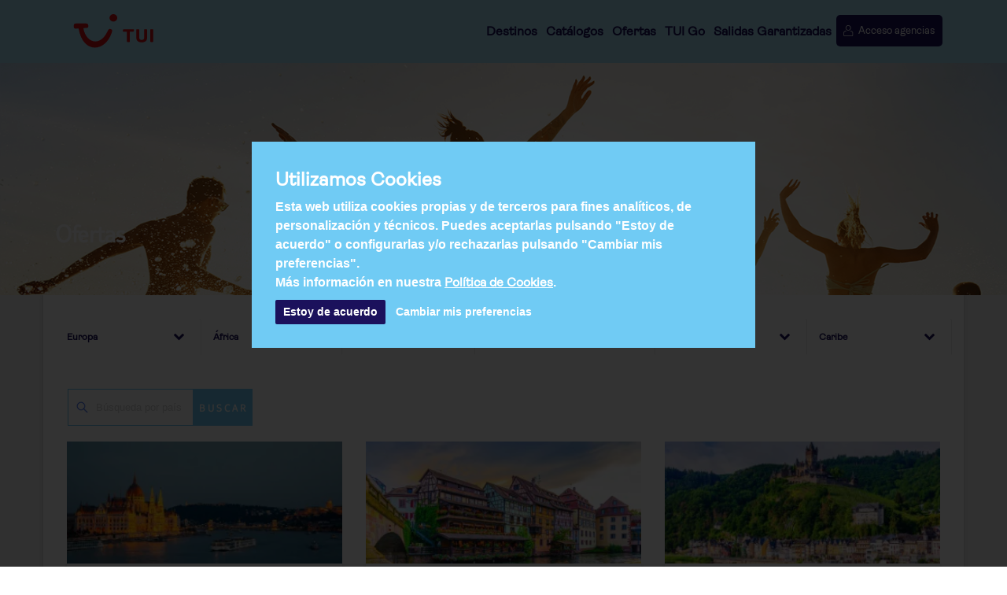

--- FILE ---
content_type: text/html; charset=utf-8
request_url: https://es.tui.com/Ofertas?destination=alemania&page=1
body_size: 20600
content:
<!DOCTYPE html>
<html>
<head>
    <!-- Consent Mode de Google, permite hacer un tracking de visitantes activos aunque no acepten las cookies -->

    <!-- Cookie Consent by https://www.FreePrivacyPolicy.com -->
    <script src="/vendor/cookieConsent/cookie-consent.js"></script>
    <script type="text/javascript">
        document.addEventListener('DOMContentLoaded', function () {
            cookieconsent.run({ "notice_banner_type": "interstitial", "consent_type": "express", "palette": "light", "language": "es", "website_name": "TUI", "cookies_policy_url": "https://es.tui.com/politica-privacidad" });
        });
    </script>

    <!-- End Cookie Consent -->
    <!-- Google Tag Manager -->
    <script type="text/plain" cookie-consent="tracking">
        (function (w, d, s, l, i) {
        w[l] = w[l] || []; w[l].push({
        'gtm.start':
        new Date().getTime(), event: 'gtm.js'
        }); var f = d.getElementsByTagName(s)[0],
        j = d.createElement(s), dl = l != 'dataLayer' ? '&l=' + l : ''; j.async = true; j.src =
        'https://www.googletagmanager.com/gtm.js?id=' + i + dl; f.parentNode.insertBefore(j, f);
        })(window, document, 'script', 'dataLayer', 'GTM-54HQHT');

        function prepairQuotation() {
        console.log(item);
        console.log(token);
        var token = '';
        var link = 'https://reservas-online.es.tui.com/b2b/redirectionDeepLinkQuote.jsf?quoteReference=' + xd.value + '&UP=' + token;
        document.getElementById('btnEnvio').href = link;
        }
    </script>
    <!-- Page hiding snippet (recommended) -->
    <style>
        .async-hide {
            /*opacity: 0 !important*/
        }

        /*.ui-autocomplete-loading {
            background: url(images/load-loading.gif) no-repeat left center #fff !important;
            background-size: 40% !important;
            background-position-x: -72px !important;
        }*/
    </style>
    <script type="text/plain" cookie-consent="tracking">
        (function (a, s, y, n, c, h, i, d, e) {
        s.className += ' ' + y;
        h.end = i = function () { s.className = s.className.replace(RegExp(' ?' + y), '') };
        (a[n] = a[n] || []).hide = h; setTimeout(function () { i(); h.end = null }, c);
        })(window, document.documentElement, 'async-hide', 'dataLayer', 4000, { 'GTM-54HQHT': true });
    </script>
    <!-- End Google Tag Manager -->
    <script>
        var hideMenuSpecialDepartures = false;
        var hideMenuTrìpTypes = false;
    </script>
    <script cookie-consent="functionality" src="https://cdn.jsdelivr.net/npm/sweetalert2@9"></script>

    <meta charset="utf-8" />
    <meta name="viewport" content="width=device-width,initial-scale=1,maximum-scale=1,user-scalable=no">
    <meta http-equiv="X-UA-Compatible" content="IE=edge,chrome=1">
    <meta name="HandheldFriendly" content="true">
    <title>Ofertas</title>
    <!-- FAV ICON -->
    <link rel="apple-touch-icon" sizes="57x57" href="/images/favicon/apple-icon-57x57.png">
    <link rel="apple-touch-icon" sizes="60x60" href="/images/favicon/apple-icon-60x60.png">
    <link rel="apple-touch-icon" sizes="72x72" href="/images/favicon/apple-icon-72x72.png">
    <link rel="apple-touch-icon" sizes="76x76" href="/images/favicon/apple-icon-76x76.png">
    <link rel="apple-touch-icon" sizes="114x114" href="/images/favicon/apple-icon-114x114.png">
    <link rel="apple-touch-icon" sizes="120x120" href="/images/favicon/apple-icon-120x120.png">
    <link rel="apple-touch-icon" sizes="144x144" href="/images/favicon/apple-icon-144x144.png">
    <link rel="apple-touch-icon" sizes="152x152" href="/images/favicon/apple-icon-152x152.png">
    <link rel="apple-touch-icon" sizes="180x180" href="/images/favicon/apple-icon-180x180.png">
    <link rel="icon" type="image/png" sizes="192x192" href="/android-icon-192x192.png">
    <link rel="icon" type="image/png" sizes="32x32" href="/images/favicon/favicon-32x32.png">
    <link rel="icon" type="image/png" sizes="96x96" href="/images/favicon/favicon-96x96.png">
    <link rel="icon" type="image/png" sizes="16x16" href="/images/favicon/favicon-16x16.png">
    <link rel="manifest" href="/images/favicon/manifest.json">
    <meta name="msapplication-TileColor" content="#ffffff">
    <meta name="msapplication-TileImage" content="/images/favicon/ms-icon-144x144.png">
    <meta name="theme-color" content="#ffffff">
    



    <!-- FONT-AWESOME ICON CSS -->
    <link rel="stylesheet" href="/css/font-awesome.min.css">
    <!--== ALL CSS FILES ==-->
    <link href="/css/jquery-ui.min.css" rel="stylesheet" />
    <link rel="stylesheet" href="/css/style.css?v=1.81.13.020260117083057">
    <link rel="stylesheet" href="/css/hero.css?v=1.81.13.020260117083057">

    <link rel="stylesheet" href="/css/materialize.css"><!-- NO tocar ni cambiar de versión, se van a la mierda el diseño-->
<!-- v2-->
    <link rel="stylesheet" href="/vendor/bootstrap/dist/css/bootstrap.css" /> <!-- v3.3.7-->

    <link rel="stylesheet" href="/css/mob.css">
    <link rel="stylesheet" href="/css/animate.css">
    <link rel="stylesheet" href="/css/iconos-tui.css">

    <link rel="stylesheet" href="/vendor/metisMenu/dist/metisMenu.css" />

    <link href="/vendor/select2-3.5.2/select2b.css" rel="stylesheet" />

    <!-- ==DATATABLES ==-->
    <link rel="stylesheet" href="/vendor/datatables.net-bs/css/dataTables.bootstrap.min.css" />
    <link href="/vendor/datatables.net-bs/css/dataTables.bootstrap.min.css" rel="stylesheet" />
    <link href="/vendor/datatables.net-buttons-bs/css/buttons.bootstrap.min.css" rel="stylesheet" />

    <!-- Datetimepicker -->
    <link href="/js/bootstrap-datetimepicker-master/bootstrap-datetimepicker.css" rel="stylesheet" />

    <!-- Datepicker -->
    <link href="/js/bootstrap-datepicker-1.9.0-dist/css/bootstrap-datepicker.css" rel="stylesheet" />

    <!-- NanoScroller -->
    <link href="/vendor/nanoscroller/css/nanoscroller.min.css" rel="stylesheet" />

    <!-- Slick -->
    <link href="/vendor/slick/slick.css" rel="stylesheet" />

    <!-- FancyBox -->
    <link href="/vendor/fancybox/jquery.fancybox.css" rel="stylesheet" />

    <!-- Fontawesome -->
    <link href="/vendor/fontawesome/css/font-awesome.css" rel="stylesheet" />

</head>
<body>
    <!-- Google Tag Manager (noscript) -->
    <noscript>
        <iframe src="https://www.googletagmanager.com/ns.html?id=GTM-54HQHT"
                height="0" width="0" style="display:none;visibility:hidden"></iframe>
    </noscript>
    <!-- End Google Tag Manager (noscript) -->
    <!-- Preloader -->
    
<!-- MOBILE MENU -->


<section id="idMobileMenuSection">
    <div class="ed-mob-menu" data-spy="affix" data-offset-top="33">
        <div class="ed-mob-menu-con">
            <div class="ed-mm-left">
                <div class="wed-logo">
                    <a href="/">
                        <svg class="main-nav__icon-tui / u-pos-abs" width="80" height="57" xmlns="http://www.w3.org/2000/svg"> <path stroke="null" id="svg_1" d="m79.57487,39.14251c0.07732,-0.06247 0.1343,-0.13275 0.17093,-0.21085s0.05291,-0.19523 0.05291,-0.34751l0,-11.4052c0,-0.15618 -0.01628,-0.27332 -0.05291,-0.35531s-0.0936,-0.14837 -0.17093,-0.20304c-0.18313,-0.13666 -0.59824,-0.20694 -1.25345,-0.20694c-0.66742,0 -1.09067,0.07028 -1.2738,0.20694c-0.07732,0.05466 -0.1343,0.12495 -0.17093,0.20304s-0.05291,0.19913 -0.05291,0.35531l0,11.4052c0,0.2538 0.07325,0.44121 0.22383,0.55835c0.18313,0.13666 0.60638,0.20694 1.2738,0.20694c0.65522,0 1.07032,-0.07028 1.25345,-0.20694zm-8.86779,0.06638c0.67963,-0.22256 1.23718,-0.53492 1.6767,-0.93319s0.75696,-0.86681 0.96044,-1.41345s0.30522,-1.13622 0.30522,-1.77657l0,-7.91062c0,-0.26551 -0.07325,-0.45293 -0.21569,-0.55835c-0.19534,-0.13666 -0.61045,-0.20694 -1.25345,-0.20694c-0.66742,0 -1.09067,0.07028 -1.2738,0.20694c-0.08546,0.05466 -0.14244,0.12495 -0.175,0.20304s-0.04884,0.19913 -0.04884,0.35531l0,7.87548c0,0.31236 -0.05698,0.62863 -0.17093,0.95662s-0.3622,0.5974 -0.74068,0.81215c-0.38255,0.21475 -0.88719,0.32017 -1.51391,0.32017c-0.43138,0 -0.80579,-0.05076 -1.11102,-0.14837s-0.55754,-0.24208 -0.75289,-0.4256c-0.19534,-0.18351 -0.33778,-0.40217 -0.42731,-0.65987s-0.1343,-0.54273 -0.1343,-0.85119l0,-7.87548c0,-0.26551 -0.07325,-0.45293 -0.21569,-0.55835c-0.19534,-0.13666 -0.61045,-0.20694 -1.25345,-0.20694c-0.66742,0 -1.09067,0.07028 -1.26973,0.20694c-0.08546,0.05466 -0.14244,0.12495 -0.175,0.20304s-0.04884,0.19913 -0.04884,0.35531l0,7.91062c0,0.64035 0.10174,1.22993 0.30522,1.77657s0.52499,1.01518 0.96044,1.41345c0.43545,0.39826 0.99707,0.70672 1.6767,0.93319s1.49763,0.33579 2.44587,0.33579c0.9523,0 1.76623,-0.11323 2.44587,-0.33579l0.00407,-0.0039zm-14.52868,-0.06638c0.07732,-0.06247 0.1343,-0.13275 0.16686,-0.21085s0.04884,-0.19523 0.04884,-0.34751l0,-9.73015l2.96271,0c0.21976,0 0.39883,-0.01952 0.53313,-0.06247s0.24418,-0.12885 0.3215,-0.26551c0.08953,-0.1679 0.15872,-0.40217 0.20755,-0.69891s0.07325,-0.53883 0.07325,-0.71844c0,-0.14837 -0.01221,-0.26161 -0.0407,-0.3397s-0.07732,-0.14056 -0.15465,-0.19132c-0.05291,-0.03124 -0.12209,-0.05466 -0.21569,-0.07028s-0.21976,-0.02343 -0.39069,-0.02343l-9.22592,0c-0.21976,0 -0.39883,0.01952 -0.53313,0.05857s-0.24418,0.12885 -0.3215,0.26551c-0.08953,0.15618 -0.15872,0.35922 -0.20755,0.61692s-0.07325,0.51931 -0.07325,0.79262c0,0.15618 0.01221,0.27332 0.0407,0.35141s0.08139,0.14056 0.16686,0.19132c0.10174,0.06247 0.30115,0.09371 0.59417,0.09371l3.30456,0l0,9.73015c0,0.26551 0.07325,0.45293 0.22383,0.55835c0.18313,0.13666 0.60638,0.20694 1.2738,0.20694c0.64301,0 1.05811,-0.07028 1.25345,-0.20304l-0.00814,-0.0039z" fill="#d40e14"></path> <path stroke="null" id="svg_2" d="m2.10891,20.66925l10.3817,0c1.01741,0 1.78658,0.30846 2.08774,1.69458c0.33371,1.5423 0.19534,2.61605 -1.61158,2.73709l-3.2598,0.22256c2.39703,14.54055 16.42107,19.28068 24.05575,3.61952c1.26566,-2.59262 1.6767,-3.06507 3.06038,-2.73319c1.87611,0.44512 2.1325,1.3744 1.23718,3.98655c-6.60099,19.30801 -28.78877,21.24077 -33.1433,-4.54099l-2.64528,0.18351c-2.15692,0.14837 -2.23831,-1.59696 -2.23831,-2.56529c0,-1.91714 0.74068,-2.60434 2.07553,-2.60434z" fill="#d40e14"></path> <path stroke="null" id="svg_3" d="m43.70082,15.03107c0,2.04208 -1.72554,3.69761 -3.85397,3.69761s-3.85397,-1.65553 -3.85397,-3.69761c0,-2.04208 1.72554,-3.69761 3.85397,-3.69761s3.85397,1.65553 3.85397,3.69761z" fill="#d40e14"></path> </svg>
                    </a>
                </div>
            </div>
            <div class="ed-mm-right">
                <div class="ed-mm-menu">
                    <a href="#" class="ed-micon"><i class="fa fa-bars"></i></a>
                    <div class="ed-mm-inn tui-bck-blue60">
                        <div class="text-right">
                            <a href="#" class="ed-mi-close"><i class="fa fa-times"></i></a>
                        </div>

                    <h4>
                            <a class="mm-arr mr-2" href="javascript:void(0);" onclick="mostrarCapaMenuMobile(6);">
                                Destinos
                                        <img id="iconMobileMenu-6" src="/images/svg/mobile-icons/arrow-down-sign-to-navigate.svg" style="max-width: 13px; margin-left: 6px;" />
                            </a>
                        
                    </h4>
                                    <div id="subMobileMenu-6" style="display:none;">

<ul>
        <li>
            <a style="text-transform: none;" href="/buscador-destinos/europa" class="destinationitem destinationitem1442" data-destid="1442">Europa</a>
        </li>
        <li>
            <a style="text-transform: none;" href="/buscador-destinos/africa" class="destinationitem destinationitem1443" data-destid="1443">&#xC1;frica</a>
        </li>
        <li>
            <a style="text-transform: none;" href="/buscador-destinos/asia" class="destinationitem destinationitem1444" data-destid="1444">Asia</a>
        </li>
        <li>
            <a style="text-transform: none;" href="/buscador-destinos/oriente-medio" class="destinationitem destinationitem628" data-destid="628">Oriente Medio</a>
        </li>
        <li>
            <a style="text-transform: none;" href="/buscador-destinos/islas-exoticas" class="destinationitem destinationitem1447" data-destid="1447">Islas Ex&#xF3;ticas</a>
        </li>
        <li>
            <a style="text-transform: none;" href="/buscador-destinos/oceania" class="destinationitem destinationitem1445" data-destid="1445">Ocean&#xED;a</a>
        </li>
        <li>
            <a style="text-transform: none;" href="/buscador-destinos/america" class="destinationitem destinationitem1441" data-destid="1441">Am&#xE9;rica</a>
        </li>
        <li>
            <a style="text-transform: none;" href="/buscador-destinos/caribe" class="destinationitem destinationitem114" data-destid="114">Caribe</a>
        </li>
</ul>
                                    </div>
                    <h4>
                                <a class="mm-arr mr-2" href="javascript:void(0);" onclick="mostrarCapaMenuMobile(7);">
                                    Cat&#xE1;logos
                                </a>
                        
                    </h4>
                    <h4>
                            <a class="mm-arr mr-2" href="javascript:void(0);" onclick="mostrarCapaMenuMobile(8);">
                                Ofertas
                                        <img id="iconMobileMenu-8" src="/images/svg/mobile-icons/arrow-down-sign-to-navigate.svg" style="max-width: 13px; margin-left: 6px;" />
                            </a>
                        
                    </h4>
                                    <div id="subMobileMenu-8" style="display:none;">

<ul>
            <li><a href="/ofertas">Ofertas</a></li>
</ul>
                                    </div>
                    <h4>
                                <a class="mm-arr mr-2" href="/viajes?tag=tui-go">
                                    TUI Go
                                </a>
                        
                    </h4>
                    <h4>
                            <a class="mm-arr mr-2" href="javascript:void(0);" onclick="mostrarCapaMenuMobile(105);">
                                Salidas Garantizadas
                                        <img id="iconMobileMenu-105" src="/images/svg/mobile-icons/arrow-down-sign-to-navigate.svg" style="max-width: 13px; margin-left: 6px;" />
                            </a>
                        
                    </h4>
                                    <div id="subMobileMenu-105" style="display:none;">


<ul>
            <li><a href="/viajes?tag=cruceros-fluviales">Cruceros Fluviales</a></li>
            <li><a href="/viajes?tag=semana-santa">Semana Santa</a></li>
            <li><a href="/viajes?tag=salidas-garantizadas">Todas las Salidas Garantizadas</a></li>
</ul>                                    </div>

                        <div class="mt-2">



                                <h4>
                                    <img src="/images/svg/mobile-icons/quienes-somos-icon-menu-mobile.svg" style="max-width: 23px;" class="mr-1" />
                                    <a href='/quienes-somos' class="mm-arr mr-2">Qui&#xE9;nes Somos</a>
                                </h4>

                                <h4>
                                    <img src="/images/svg/mobile-icons/contacto-icon-menu-mobile.svg" style="max-width: 23px;" class="mr-1" />
                                    <a href='/contactanos' class="mm-arr mr-2">Cont&#xE1;ctanos</a>
                                </h4>

                                <h4>
                                    <img src="/images/svg/mobile-icons/trabaja-con-nosotros-icon-menu-mobile.svg" style="max-width: 23px;" class="mr-1" />
                                    <a href='/trabaja-con-nosotros' class="mm-arr mr-2">Trabaja con nosotros</a>
                                </h4>



                                <div>
                                    <a href="#modalLogin" id="idBotonlogin" data-target="#modalLogin" data-toggle="modal" title="Login/Registro" class="btn-tui-darkblue-login"> Acceso agencias</a>
                                </div>

                            <div class="mobile-social-media foot-social foot-com">
                                <div>Síguenos en redes</div>
                                <ul>
                                            <li><a href="https://www.facebook.com/tuispain" target="_blank"><span class="fa fa fa-facebook"></span></a> </li>
                                            <li><a href="https://www.instagram.com/tuispain/?hl=es" target="_blank"><span class="fa fa fa-instagram"></span></a> </li>
                                            <li><a href="https://es.linkedin.com/company/tuigroup" target="_blank"><span class="fa fa fa-linkedin"></span></a> </li>
                                            <li><a href="https://www.youtube.com/user/TuiSpain" target="_blank"><span class="fa fa fa-youtube"></span></a> </li>

                                </ul>
                            </div>
                        </div>
                    </div>
            </div>
        </div>
    </div>
</section>

<style>
    .rotated {
        transform: rotate(180deg);
        -ms-transform: rotate(180deg); /* IE 9 */
        -moz-transform: rotate(180deg); /* Firefox */
        -webkit-transform: rotate(180deg); /* Safari and Chrome */
        -o-transform: rotate(180deg); /* Opera */
    }
    
</style>


<script>

    function mostrarCapaMenuMobile(itemId) {
        $('#subMobileMenu-' + itemId).slideToggle();
        if ($('#iconMobileMenu-' + itemId).hasClass("rotated")) {
            $('#iconMobileMenu-' + itemId).removeClass("rotated");
        } else {
            $('#iconMobileMenu-' + itemId).addClass("rotated");
        }
    }
</script>
<!--HEADER SECTION-->




<section id="idMenuSection">

    <!-- TOP BAR -->

    <!-- LOGO AND MENU SECTION -->
    <div class="top-logo" data-spy="affix" data-offset-top="33">
        <div class="container">
            <div class="row">
                <div class="col-md-12">
                    <div class="wed-logo">
                        <a href="/">
                                    <svg class="main-nav__icon-tui / u-pos-abs" width="120" height="57" viewBox="0 5 70 45" xmlns="http://www.w3.org/2000/svg"> <path stroke="null" id="svg_1" d="m79.57487,39.14251c0.07732,-0.06247 0.1343,-0.13275 0.17093,-0.21085s0.05291,-0.19523 0.05291,-0.34751l0,-11.4052c0,-0.15618 -0.01628,-0.27332 -0.05291,-0.35531s-0.0936,-0.14837 -0.17093,-0.20304c-0.18313,-0.13666 -0.59824,-0.20694 -1.25345,-0.20694c-0.66742,0 -1.09067,0.07028 -1.2738,0.20694c-0.07732,0.05466 -0.1343,0.12495 -0.17093,0.20304s-0.05291,0.19913 -0.05291,0.35531l0,11.4052c0,0.2538 0.07325,0.44121 0.22383,0.55835c0.18313,0.13666 0.60638,0.20694 1.2738,0.20694c0.65522,0 1.07032,-0.07028 1.25345,-0.20694zm-8.86779,0.06638c0.67963,-0.22256 1.23718,-0.53492 1.6767,-0.93319s0.75696,-0.86681 0.96044,-1.41345s0.30522,-1.13622 0.30522,-1.77657l0,-7.91062c0,-0.26551 -0.07325,-0.45293 -0.21569,-0.55835c-0.19534,-0.13666 -0.61045,-0.20694 -1.25345,-0.20694c-0.66742,0 -1.09067,0.07028 -1.2738,0.20694c-0.08546,0.05466 -0.14244,0.12495 -0.175,0.20304s-0.04884,0.19913 -0.04884,0.35531l0,7.87548c0,0.31236 -0.05698,0.62863 -0.17093,0.95662s-0.3622,0.5974 -0.74068,0.81215c-0.38255,0.21475 -0.88719,0.32017 -1.51391,0.32017c-0.43138,0 -0.80579,-0.05076 -1.11102,-0.14837s-0.55754,-0.24208 -0.75289,-0.4256c-0.19534,-0.18351 -0.33778,-0.40217 -0.42731,-0.65987s-0.1343,-0.54273 -0.1343,-0.85119l0,-7.87548c0,-0.26551 -0.07325,-0.45293 -0.21569,-0.55835c-0.19534,-0.13666 -0.61045,-0.20694 -1.25345,-0.20694c-0.66742,0 -1.09067,0.07028 -1.26973,0.20694c-0.08546,0.05466 -0.14244,0.12495 -0.175,0.20304s-0.04884,0.19913 -0.04884,0.35531l0,7.91062c0,0.64035 0.10174,1.22993 0.30522,1.77657s0.52499,1.01518 0.96044,1.41345c0.43545,0.39826 0.99707,0.70672 1.6767,0.93319s1.49763,0.33579 2.44587,0.33579c0.9523,0 1.76623,-0.11323 2.44587,-0.33579l0.00407,-0.0039zm-14.52868,-0.06638c0.07732,-0.06247 0.1343,-0.13275 0.16686,-0.21085s0.04884,-0.19523 0.04884,-0.34751l0,-9.73015l2.96271,0c0.21976,0 0.39883,-0.01952 0.53313,-0.06247s0.24418,-0.12885 0.3215,-0.26551c0.08953,-0.1679 0.15872,-0.40217 0.20755,-0.69891s0.07325,-0.53883 0.07325,-0.71844c0,-0.14837 -0.01221,-0.26161 -0.0407,-0.3397s-0.07732,-0.14056 -0.15465,-0.19132c-0.05291,-0.03124 -0.12209,-0.05466 -0.21569,-0.07028s-0.21976,-0.02343 -0.39069,-0.02343l-9.22592,0c-0.21976,0 -0.39883,0.01952 -0.53313,0.05857s-0.24418,0.12885 -0.3215,0.26551c-0.08953,0.15618 -0.15872,0.35922 -0.20755,0.61692s-0.07325,0.51931 -0.07325,0.79262c0,0.15618 0.01221,0.27332 0.0407,0.35141s0.08139,0.14056 0.16686,0.19132c0.10174,0.06247 0.30115,0.09371 0.59417,0.09371l3.30456,0l0,9.73015c0,0.26551 0.07325,0.45293 0.22383,0.55835c0.18313,0.13666 0.60638,0.20694 1.2738,0.20694c0.64301,0 1.05811,-0.07028 1.25345,-0.20304l-0.00814,-0.0039z" fill="#d40e14"></path> <path stroke="null" id="svg_2" d="m2.10891,20.66925l10.3817,0c1.01741,0 1.78658,0.30846 2.08774,1.69458c0.33371,1.5423 0.19534,2.61605 -1.61158,2.73709l-3.2598,0.22256c2.39703,14.54055 16.42107,19.28068 24.05575,3.61952c1.26566,-2.59262 1.6767,-3.06507 3.06038,-2.73319c1.87611,0.44512 2.1325,1.3744 1.23718,3.98655c-6.60099,19.30801 -28.78877,21.24077 -33.1433,-4.54099l-2.64528,0.18351c-2.15692,0.14837 -2.23831,-1.59696 -2.23831,-2.56529c0,-1.91714 0.74068,-2.60434 2.07553,-2.60434z" fill="#d40e14"></path> <path stroke="null" id="svg_3" d="m43.70082,15.03107c0,2.04208 -1.72554,3.69761 -3.85397,3.69761s-3.85397,-1.65553 -3.85397,-3.69761c0,-2.04208 1.72554,-3.69761 3.85397,-3.69761s3.85397,1.65553 3.85397,3.69761z" fill="#d40e14"></path> </svg>

                        </a>
                    </div>

                    <div class="main-menu">
                        <ul style="padding-left: 20px;">
                                <li class="dest-menu" style="">
                                        <a href="/buscador-destinos/todos" class="mm-arr">Destinos</a>

<div class="mm-pos">
    <div class="dest-mm m-menu">
        <div class="m-menu-inn">
            <div class="mm1-com mm1-cour-com mm1-s3 mm1-com-dest">
                <div class="no-icon-before" style="border-bottom: #203245 1px solid; min-height: 35px !important; margin-bottom: 15px;">
                    <ul>
                        <li style="margin-bottom: 15px;">
                            <a style="text-transform: none;" href="/buscador-destinos/todos"  class="destinationitem" data-destid="-1">Buscador de destinos</a>
                        </li>
                    </ul>
                </div>
                <div id="continents">
                    <ul>
                        <li>
                            <a style="text-transform: none;" href="/buscador-destinos/europa" class="destinationitem destinationitem1442" data-destid="1442">Europa</a>
                        </li>
                        <li>
                            <a style="text-transform: none;" href="/buscador-destinos/africa" class="destinationitem destinationitem1443" data-destid="1443">&#xC1;frica</a>
                        </li>
                        <li>
                            <a style="text-transform: none;" href="/buscador-destinos/asia" class="destinationitem destinationitem1444" data-destid="1444">Asia</a>
                        </li>
                        <li>
                            <a style="text-transform: none;" href="/buscador-destinos/oriente-medio" class="destinationitem destinationitem628" data-destid="628">Oriente Medio</a>
                        </li>
                        <li>
                            <a style="text-transform: none;" href="/buscador-destinos/islas-exoticas" class="destinationitem destinationitem1447" data-destid="1447">Islas Ex&#xF3;ticas</a>
                        </li>
                        <li>
                            <a style="text-transform: none;" href="/buscador-destinos/oceania" class="destinationitem destinationitem1445" data-destid="1445">Ocean&#xED;a</a>
                        </li>
                        <li>
                            <a style="text-transform: none;" href="/buscador-destinos/america" class="destinationitem destinationitem1441" data-destid="1441">Am&#xE9;rica</a>
                        </li>
                        <li>
                            <a style="text-transform: none;" href="/buscador-destinos/caribe" class="destinationitem destinationitem114" data-destid="114">Caribe</a>
                        </li>
                    </ul>
                </div>
            </div>
        <div class="no-icon-before countryitem countryitem1442" data-destinationid="1442" style="display: none;">
           
            <div class="mm1-com mm1-cour-com mm1-s3 " style="padding:10px; border-left: 1px solid #eaeaea; border-right:0px;  margin-top: 10px;">
                <div style="min-height: 15px; margin-left: 20px; font-weight: bold;"><h4 style="border-bottom: 0;">Europa</h4></div>
                <ul>
                        <li><a style="text-transform: none;" href="/viajes/albania">Albania</a></li>
                        <li><a style="text-transform: none;" href="/viajes/alemania">Alemania</a></li>
                        <li><a style="text-transform: none;" href="/viajes/austria">Austria</a></li>
                        <li><a style="text-transform: none;" href="/viajes/b&#xE9;lgica">B&#xE9;lgica</a></li>
                        <li><a style="text-transform: none;" href="/viajes/bulgaria">Bulgaria</a></li>
                        <li><a style="text-transform: none;" href="/viajes/chipre">Chipre</a></li>
                        <li><a style="text-transform: none;" href="/viajes/croacia">Croacia</a></li>
                        <li><a style="text-transform: none;" href="/viajes/dinamarca">Dinamarca</a></li>
                </ul>
            </div>
        <div class="mm1-com mm1-cour-com mm1-s3 " style="padding:10px; border-left: 1px solid #eaeaea; border-right:0px; margin-top: 55px;">
            <div style=""></div>
            <ul>
                    <li><a style="text-transform: none;" href="/viajes/eslovaquia">Eslovaquia</a></li>
                    <li><a style="text-transform: none;" href="/viajes/eslovenia">Eslovenia</a></li>
                    <li><a style="text-transform: none;" href="/viajes/espana">Espa&#xF1;a</a></li>
                    <li><a style="text-transform: none;" href="/viajes/estonia">Estonia</a></li>
                    <li><a style="text-transform: none;" href="/viajes/finlandia">Finlandia</a></li>
                    <li><a style="text-transform: none;" href="/viajes/francia">Francia</a></li>
                    <li><a style="text-transform: none;" href="/viajes/grecia">Grecia</a></li>
                    <li><a style="text-transform: none;" href="/viajes/hungr&#xED;a">Hungr&#xED;a</a></li>
            </ul>
        </div>
        <div class="mm1-com mm1-cour-com mm1-s3 " style="padding:10px; border-left: 1px solid #eaeaea; border-right:0px; margin-top: 55px;">
            <div style=""></div>
            <ul>
                        <li><a style="text-transform: none;" href="/viajes/irlanda">Irlanda</a></li>
                        <li><a style="text-transform: none;" href="/viajes/islandia">Islandia</a></li>
                        <li><a style="text-transform: none;" href="/viajes/islas-feroe">Islas Feroe</a></li>
                        <li><a style="text-transform: none;" href="/viajes/italia">Italia</a></li>
                        <li><a style="text-transform: none;" href="/viajes/laponia">Laponia</a></li>
                        <li><a style="text-transform: none;" href="/viajes/letonia">Letonia</a></li>
                        <li><a style="text-transform: none;" href="/viajes/lituania">Lituania</a></li>
                    <li><a style="text-transform: none;" href="/buscador-destinos/europa">Ver más...</a></li>
            </ul>
        </div>
            </div>
        <div class="no-icon-before countryitem countryitem1443" data-destinationid="1443" style="display: none;">
           
            <div class="mm1-com mm1-cour-com mm1-s3 " style="padding:10px; border-left: 1px solid #eaeaea; border-right:0px;  margin-top: 10px;">
                <div style="min-height: 15px; margin-left: 20px; font-weight: bold;"><h4 style="border-bottom: 0;">&#xC1;frica</h4></div>
                <ul>
                        <li><a style="text-transform: none;" href="/viajes/botsuana">Botsuana</a></li>
                        <li><a style="text-transform: none;" href="/viajes/cabo-verde">Cabo Verde</a></li>
                        <li><a style="text-transform: none;" href="/viajes/egipto">Egipto</a></li>
                        <li><a style="text-transform: none;" href="/viajes/kenia">Kenia</a></li>
                        <li><a style="text-transform: none;" href="/viajes/madagascar">Madagascar</a></li>
                        <li><a style="text-transform: none;" href="/viajes/marruecos">Marruecos</a></li>
                        <li><a style="text-transform: none;" href="/viajes/namibia">Namibia</a></li>
                        <li><a style="text-transform: none;" href="/viajes/sudafrica">Sud&#xE1;frica</a></li>
                </ul>
            </div>
        <div class="mm1-com mm1-cour-com mm1-s3 " style="padding:10px; border-left: 1px solid #eaeaea; border-right:0px; margin-top: 55px;">
            <div style=""></div>
            <ul>
                    <li><a style="text-transform: none;" href="/viajes/tanzania">Tanzania</a></li>
                    <li><a style="text-transform: none;" href="/viajes/tunez">T&#xFA;nez</a></li>
                    <li><a style="text-transform: none;" href="/viajes/uganda">Uganda</a></li>
                    <li><a style="text-transform: none;" href="/viajes/zimbabue">Zimbabue</a></li>
            </ul>
        </div>
        <div class="mm1-com mm1-cour-com mm1-s3 " style="padding:10px;  border-right:0px; margin-top: 55px;">
            <div style=""></div>
            <ul>
            </ul>
        </div>
                <div class="mm1-com mm1-cour-com mm1-s3 destino-destacado" style="border-left: 1px solid #eaeaea;border-right:0px; margin-top: 20px;">

                    <div class="destino-destacado-titulo">
                        Producto destacado
                    </div>
                    <div>
                        <img src="https://statics.es.tui.com/staticFiles2/Jambo_box953cc55869b84f359624323d345adf16.webp" class="img-responsive" />
                    </div>
                    <div class="destino-destacado-titulo-producto">
                        Safari Jambo
                    </div>
                    <div>
                        <button class="btn btn-rojo" onclick="javascript:location.href='/viaje/safari-jambo-opciones';">Ver producto</button>
                    </div>
                    
                </div>
            </div>
        <div class="no-icon-before countryitem countryitem1444" data-destinationid="1444" style="display: none;">
           
            <div class="mm1-com mm1-cour-com mm1-s3 " style="padding:10px; border-left: 1px solid #eaeaea; border-right:0px;  margin-top: 10px;">
                <div style="min-height: 15px; margin-left: 20px; font-weight: bold;"><h4 style="border-bottom: 0;">Asia</h4></div>
                <ul>
                        <li><a style="text-transform: none;" href="/viajes/butan">But&#xE1;n</a></li>
                        <li><a style="text-transform: none;" href="/viajes/camboya">Camboya</a></li>
                        <li><a style="text-transform: none;" href="/viajes/china">China</a></li>
                        <li><a style="text-transform: none;" href="/viajes/corea-del-sur">Corea Del Sur</a></li>
                        <li><a style="text-transform: none;" href="/viajes/filipinas">Filipinas</a></li>
                        <li><a style="text-transform: none;" href="/viajes/india">India</a></li>
                        <li><a style="text-transform: none;" href="/viajes/indonesia">Indonesia</a></li>
                        <li><a style="text-transform: none;" href="/viajes/japon">Jap&#xF3;n</a></li>
                </ul>
            </div>
        <div class="mm1-com mm1-cour-com mm1-s3 " style="padding:10px; border-left: 1px solid #eaeaea; border-right:0px; margin-top: 55px;">
            <div style=""></div>
            <ul>
                    <li><a style="text-transform: none;" href="/viajes/laos">Laos</a></li>
                    <li><a style="text-transform: none;" href="/viajes/malasia">Malasia</a></li>
                    <li><a style="text-transform: none;" href="/viajes/mongolia">Mongolia</a></li>
                    <li><a style="text-transform: none;" href="/viajes/nepal">Nepal</a></li>
                    <li><a style="text-transform: none;" href="/viajes/singapur">Singapur</a></li>
                    <li><a style="text-transform: none;" href="/viajes/sri-lanka">Sri Lanka</a></li>
                    <li><a style="text-transform: none;" href="/viajes/tailandia">Tailandia</a></li>
                    <li><a style="text-transform: none;" href="/viajes/taiwan">Taiw&#xE1;n</a></li>
            </ul>
        </div>
        <div class="mm1-com mm1-cour-com mm1-s3 " style="padding:10px; border-left: 1px solid #eaeaea; border-right:0px; margin-top: 55px;">
            <div style=""></div>
            <ul>
                        <li><a style="text-transform: none;" href="/viajes/uzbekist&#xE1;n">Uzbekist&#xE1;n</a></li>
                        <li><a style="text-transform: none;" href="/viajes/vietnam">Vietnam</a></li>
            </ul>
        </div>
                <div class="mm1-com mm1-cour-com mm1-s3 destino-destacado" style="border-left: 1px solid #eaeaea;border-right:0px; margin-top: 20px;">

                    <div class="destino-destacado-titulo">
                        Producto destacado
                    </div>
                    <div>
                        <img src="https://statics.es.tui.com/staticFiles2/Thailand_phuket_top_view_aerial_beautiful_crystal_clear_box_70015144913b97ae916e64f4da3aa66a377ad401d.jpg" class="img-responsive" />
                    </div>
                    <div class="destino-destacado-titulo-producto">
                        Tri&#xE1;ngulo del Oro y Phuket - salida lunes
                    </div>
                    <div>
                        <button class="btn btn-rojo" onclick="javascript:location.href='/viaje/triangulo-del-oro-y-phuket-salida-lunes';">Ver producto</button>
                    </div>
                    
                </div>
            </div>
        <div class="no-icon-before countryitem countryitem628" data-destinationid="628" style="display: none;">
           
            <div class="mm1-com mm1-cour-com mm1-s3 " style="padding:10px; border-left: 1px solid #eaeaea; border-right:0px;  margin-top: 10px;">
                <div style="min-height: 15px; margin-left: 20px; font-weight: bold;"><h4 style="border-bottom: 0;">Oriente Medio</h4></div>
                <ul>
                        <li><a style="text-transform: none;" href="/viajes/arabia-saudi">Arabia Saud&#xED;</a></li>
                        <li><a style="text-transform: none;" href="/viajes/emiratos-arabes-unidos">Emiratos &#xC1;rabes Unidos</a></li>
                        <li><a style="text-transform: none;" href="/viajes/jordania">Jordania</a></li>
                        <li><a style="text-transform: none;" href="/viajes/oman">Om&#xE1;n</a></li>
                        <li><a style="text-transform: none;" href="/viajes/qatar">Qatar</a></li>
                        <li><a style="text-transform: none;" href="/viajes/turqu&#xED;a">Turqu&#xED;a</a></li>
                </ul>
            </div>
        <div class="mm1-com mm1-cour-com mm1-s3 " style="padding:10px;  border-right:0px; margin-top: 55px;">
            <div style=""></div>
            <ul>
            </ul>
        </div>
        <div class="mm1-com mm1-cour-com mm1-s3 " style="padding:10px;  border-right:0px; margin-top: 55px;">
            <div style=""></div>
            <ul>
            </ul>
        </div>
            </div>
        <div class="no-icon-before countryitem countryitem1447" data-destinationid="1447" style="display: none;">
           
            <div class="mm1-com mm1-cour-com mm1-s3 " style="padding:10px; border-left: 1px solid #eaeaea; border-right:0px;  margin-top: 10px;">
                <div style="min-height: 15px; margin-left: 20px; font-weight: bold;"><h4 style="border-bottom: 0;">Islas Ex&#xF3;ticas</h4></div>
                <ul>
                        <li><a style="text-transform: none;" href="/viajes/fiji">Fiji</a></li>
                        <li><a style="text-transform: none;" href="/viajes/islas-cook">Islas Cook</a></li>
                        <li><a style="text-transform: none;" href="/viajes/maldivas">Maldivas</a></li>
                        <li><a style="text-transform: none;" href="/viajes/mauricio">Mauricio</a></li>
                        <li><a style="text-transform: none;" href="/viajes/nueva-caledonia">Nueva Caledonia</a></li>
                        <li><a style="text-transform: none;" href="/viajes/polinesia-francesa">Polinesia Francesa</a></li>
                        <li><a style="text-transform: none;" href="/viajes/samoa">Samoa</a></li>
                        <li><a style="text-transform: none;" href="/viajes/zanzibar">Zanz&#xED;bar</a></li>
                </ul>
            </div>
        <div class="mm1-com mm1-cour-com mm1-s3 " style="padding:10px;  border-right:0px; margin-top: 55px;">
            <div style=""></div>
            <ul>
            </ul>
        </div>
        <div class="mm1-com mm1-cour-com mm1-s3 " style="padding:10px;  border-right:0px; margin-top: 55px;">
            <div style=""></div>
            <ul>
            </ul>
        </div>
            </div>
        <div class="no-icon-before countryitem countryitem1445" data-destinationid="1445" style="display: none;">
           
            <div class="mm1-com mm1-cour-com mm1-s3 " style="padding:10px; border-left: 1px solid #eaeaea; border-right:0px;  margin-top: 10px;">
                <div style="min-height: 15px; margin-left: 20px; font-weight: bold;"><h4 style="border-bottom: 0;">Ocean&#xED;a</h4></div>
                <ul>
                        <li><a style="text-transform: none;" href="/viajes/australia">Australia</a></li>
                        <li><a style="text-transform: none;" href="/viajes/nueva-zelanda">Nueva Zelanda</a></li>
                        <li><a style="text-transform: none;" href="/viajes/papuanuevaguinea">Pap&#xFA;a Nueva Guinea</a></li>
                </ul>
            </div>
        <div class="mm1-com mm1-cour-com mm1-s3 " style="padding:10px;  border-right:0px; margin-top: 55px;">
            <div style=""></div>
            <ul>
            </ul>
        </div>
        <div class="mm1-com mm1-cour-com mm1-s3 " style="padding:10px;  border-right:0px; margin-top: 55px;">
            <div style=""></div>
            <ul>
            </ul>
        </div>
                <div class="mm1-com mm1-cour-com mm1-s3 destino-destacado" style="border-left: 1px solid #eaeaea;border-right:0px; margin-top: 20px;">

                    <div class="destino-destacado-titulo">
                        Producto destacado
                    </div>
                    <div>
                        <img src="https://statics.es.tui.com/staticFiles2/Dise&#xF1;o_sin_t&#xED;tulo_-_2022-02-23T151554.782d29038cf5ba242a4899c4beaeca12b36.jpg" class="img-responsive" />
                    </div>
                    <div class="destino-destacado-titulo-producto">
                        Fly &amp; Drive Australia en Autocaravana 
                    </div>
                    <div>
                        <button class="btn btn-rojo" onclick="javascript:location.href='/viaje/fly-drive-australia-en-autocaravana';">Ver producto</button>
                    </div>
                    
                </div>
            </div>
        <div class="no-icon-before countryitem countryitem1441" data-destinationid="1441" style="display: none;">
           
            <div class="mm1-com mm1-cour-com mm1-s3 " style="padding:10px; border-left: 1px solid #eaeaea; border-right:0px;  margin-top: 10px;">
                <div style="min-height: 15px; margin-left: 20px; font-weight: bold;"><h4 style="border-bottom: 0;">Am&#xE9;rica</h4></div>
                <ul>
                        <li><a style="text-transform: none;" href="/viajes/argentina">Argentina</a></li>
                        <li><a style="text-transform: none;" href="/viajes/bolivia">Bolivia</a></li>
                        <li><a style="text-transform: none;" href="/viajes/brasil">Brasil</a></li>
                        <li><a style="text-transform: none;" href="/viajes/canada">Canad&#xE1;</a></li>
                        <li><a style="text-transform: none;" href="/viajes/chile">Chile</a></li>
                        <li><a style="text-transform: none;" href="/viajes/colombia">Colombia</a></li>
                        <li><a style="text-transform: none;" href="/viajes/costa-rica">Costa Rica</a></li>
                        <li><a style="text-transform: none;" href="/viajes/ecuador">Ecuador</a></li>
                </ul>
            </div>
        <div class="mm1-com mm1-cour-com mm1-s3 " style="padding:10px; border-left: 1px solid #eaeaea; border-right:0px; margin-top: 55px;">
            <div style=""></div>
            <ul>
                    <li><a style="text-transform: none;" href="/viajes/elsalvador">El Salvador</a></li>
                    <li><a style="text-transform: none;" href="/viajes/estados-unidos">Estados Unidos</a></li>
                    <li><a style="text-transform: none;" href="/viajes/guatemala">Guatemala</a></li>
                    <li><a style="text-transform: none;" href="/viajes/mexico">M&#xE9;xico</a></li>
                    <li><a style="text-transform: none;" href="/viajes/nicaragua">Nicaragua</a></li>
                    <li><a style="text-transform: none;" href="/viajes/panama">Panam&#xE1;</a></li>
                    <li><a style="text-transform: none;" href="/viajes/peru">Per&#xFA;</a></li>
            </ul>
        </div>
        <div class="mm1-com mm1-cour-com mm1-s3 " style="padding:10px;  border-right:0px; margin-top: 55px;">
            <div style=""></div>
            <ul>
            </ul>
        </div>
                <div class="mm1-com mm1-cour-com mm1-s3 destino-destacado" style="border-left: 1px solid #eaeaea;border-right:0px; margin-top: 20px;">

                    <div class="destino-destacado-titulo">
                        Producto destacado
                    </div>
                    <div>
                        <img src="https://statics.es.tui.com/staticFiles2/Dise&#xF1;o_sin_t&#xED;tulo_(68)f303670a087344a28a269f1819a65f28.webp" class="img-responsive" />
                    </div>
                    <div class="destino-destacado-titulo-producto">
                        Tesoros de M&#xE9;xico
                    </div>
                    <div>
                        <button class="btn btn-rojo" onclick="javascript:location.href='/viaje/tesoros-de-mexico';">Ver producto</button>
                    </div>
                    
                </div>
            </div>
        <div class="no-icon-before countryitem countryitem114" data-destinationid="114" style="display: none;">
           
            <div class="mm1-com mm1-cour-com mm1-s3 " style="padding:10px; border-left: 1px solid #eaeaea; border-right:0px;  margin-top: 10px;">
                <div style="min-height: 15px; margin-left: 20px; font-weight: bold;"><h4 style="border-bottom: 0;">Caribe</h4></div>
                <ul>
                        <li><a style="text-transform: none;" href="/viajes/antiguacaribe">Antigua</a></li>
                        <li><a style="text-transform: none;" href="/viajes/aruba">Aruba</a></li>
                        <li><a style="text-transform: none;" href="/viajes/bahamas">Bahamas</a></li>
                        <li><a style="text-transform: none;" href="/viajes/barbados">Barbados</a></li>
                        <li><a style="text-transform: none;" href="/viajes/curacao">Cura&#xE7;ao</a></li>
                        <li><a style="text-transform: none;" href="/viajes/dominica">Dominica</a></li>
                        <li><a style="text-transform: none;" href="/viajes/granadacaribe">Granada</a></li>
                        <li><a style="text-transform: none;" href="/viajes/guadalupe">Guadalupe</a></li>
                </ul>
            </div>
        <div class="mm1-com mm1-cour-com mm1-s3 " style="padding:10px; border-left: 1px solid #eaeaea; border-right:0px; margin-top: 55px;">
            <div style=""></div>
            <ul>
                    <li><a style="text-transform: none;" href="/viajes/islascaiman">Islas Caim&#xE1;n</a></li>
                    <li><a style="text-transform: none;" href="/viajes/jamaica">Jamaica</a></li>
                    <li><a style="text-transform: none;" href="/viajes/martinica">Martinica</a></li>
                    <li><a style="text-transform: none;" href="/viajes/puerto-rico">Puerto Rico</a></li>
                    <li><a style="text-transform: none;" href="/viajes/republica-dominicana">Rep&#xFA;blica Dominicana</a></li>
                    <li><a style="text-transform: none;" href="/viajes/rivieramaya">Riviera Maya</a></li>
                    <li><a style="text-transform: none;" href="/viajes/saint-martin">Saint Martin</a></li>
                    <li><a style="text-transform: none;" href="/viajes/santa-lucia">Santa Luc&#xED;a</a></li>
            </ul>
        </div>
        <div class="mm1-com mm1-cour-com mm1-s3 " style="padding:10px; border-left: 1px solid #eaeaea; border-right:0px; margin-top: 55px;">
            <div style=""></div>
            <ul>
                        <li><a style="text-transform: none;" href="/viajes/turksandcaicos">Turks and Caicos</a></li>
            </ul>
        </div>
                <div class="mm1-com mm1-cour-com mm1-s3 destino-destacado" style="border-left: 1px solid #eaeaea;border-right:0px; margin-top: 20px;">

                    <div class="destino-destacado-titulo">
                        Producto destacado
                    </div>
                    <div>
                        <img src="https://statics.es.tui.com/staticFiles2/Dise&#xF1;o_sin_t&#xED;tulo_(68)f303670a087344a28a269f1819a65f28.webp" class="img-responsive" />
                    </div>
                    <div class="destino-destacado-titulo-producto">
                        Tesoros de M&#xE9;xico
                    </div>
                    <div>
                        <button class="btn btn-rojo" onclick="javascript:location.href='/viaje/tesoros-de-mexico';">Ver producto</button>
                    </div>
                    
                </div>
            </div>


            </div>
    </div>


</div>                                </li>
                                <li class="/*cour-menu" style="">
                                        <a href="/catalogos" class="mm-arr">Cat&#xE1;logos</a>
                                </li>
                                <li class="ofer-menu" style="">
                                        <a href="/ofertas" class="mm-arr">Ofertas</a>

<div class="mm-pos" style="left:inherit">
    <div class="ofer-mm m-menu" style="width:20%;margin-top:-7px;">
        <div class="m-menu-inn">
            <div class="mm1-com mm1-s2" style="border:0px;width:auto;">
                <ul class="col-md-12">
                            <li><a href="/ofertas">Ofertas</a></li>
                </ul>
            </div>
        </div>
    </div>
</div>
                                </li>
                                <li class="" style="">
                                        <a href="/viajes?tag=tui-go" class="mm-arr">TUI Go</a>
                                </li>
                                <li class="admi-menu" style="">
                                        <a href="/viajes?tag=salidas-garantizadas" class="mm-arr">Salidas Garantizadas</a>

<div class="mm-pos" style="left:inherit">
    <div class="admi-mm m-menu" style="width:20%;margin-top:-7px;">
        <div class="m-menu-inn">
            <div class="mm1-com mm1-s2" style="border:0px;width:auto;">
                <ul class="col-md-12">
                            <li><a href="/viajes?tag=cruceros-fluviales">Cruceros Fluviales</a></li>
                            <li><a href="/viajes?tag=semana-santa">Semana Santa</a></li>
                            <li><a href="/viajes?tag=salidas-garantizadas">Todas las Salidas Garantizadas</a></li>
                </ul>
            </div>
        </div>
    </div>
</div>
                                </li>
                                <li id="openBtn2">
                                </li>
                                <div class="wed-login">
                                    <a href="#modalLogin" id="idBotonlogin" data-target="#modalLogin" data-toggle="modal" title="Login/Registro" class="btn-tui-darkblue-login"> Acceso agencias</a>
                                </div>
                        </ul>


                    </div>

                </div>
            </div>
        </div>
    </div>

        <!--  Modal LOGIN-->
        <div class="modal fade hmodal-info tui-darkblue" id="modalLogin" tabindex="-1" role="dialog" aria-hidden="true">
            <div class="modal-dialog modal-login">
                <div class="modal-personalizado  modal-content">
                    <div class="color-line"></div>
                    <div class="modal-header" style="padding:5px;">
                        <button type="button" class="close" data-dismiss="modal" style="margin:5px;" aria-label="Close" title="Cerrar"><span aria-hidden="true">x</span></button>
                        <h4 class="modal-title" style="margin:10px;margin-bottom:-10px;"> ¡Bienvenido! </h4>
                        <small class="font-bold" style="padding-left:5px;" name="moTitle" id="moTitle2" value=""></small>
                    </div>
                    <div id="login-form" class="modal-body col-md-12">
                        <div class="col-md-6 border-right-only">
                            <h4>Inicia sesión</h4>
<form action="/Account/LogIn" id="frmLogin" method="post">                                <form id="floating-login-form" class="col s12">
                                    <div class="row">
                                        <div class="input-field col s11">
                                            <input type="text" class="form-control brd-rd-0" style="padding:4px;" placeholder="Usuario" id="username-login1" name="username">
                                        </div>
                                    </div>
                                    <div class="row">
                                        <div class="input-field col s11">
                                            <input type="password" class="form-control brd-rd-0" style="padding:4px;" placeholder="Contraseña" id="password-login1" name="password">
                                        </div>
                                    </div>


                                    <div id="reCaptchaLogin1">
                                        <input id="g-recaptcha-responselogin1" name="g-recaptcha-response" type="hidden">
                                    </div>

                                    <div class="row">
                                        <div class="input-field col s11">
                                            <button id="loginButton" type="button" value="Accede" class="btn-tui-blue" onclick="handleLogin()">Accede</button>
                                            <br />
                                            <a href='/Account/ForgotPassword/'>¿Has olvidado la contraseña?</a>
                                        </div>
                                    </div>
                                </form>
</form>
                            <script src="https://www.google.com/recaptcha/api.js?render=6LdpiM8UAAAAAM210zQdB7PwQtgnvC8iMxX7Qci6"></script>

                            <script>
                                async function handleLogin() {
                                    try {
                                        const loginButton = document.getElementById('loginButton');
                                        loginButton.disabled = true;
                                        const token = await generateRecaptchaToken();
                                        document.getElementById('g-recaptcha-responselogin1').value = token;
                                        document.getElementById('frmLogin').submit();

                                    } catch (error) {
                                        loginButton.disabled = false;
                                    }
                                }

                                function generateRecaptchaToken() {
                                    return new Promise((resolve, reject) => {
                                        grecaptcha.ready(() => {
                                            grecaptcha.execute('6LdpiM8UAAAAAM210zQdB7PwQtgnvC8iMxX7Qci6', { action: 'login' })
                                                .then(token => resolve(token))
                                                .catch(error => reject(error));
                                        });
                                    });
                                }
                            </script>

                        </div>
                        <div class="col-md-6">
                            <h4>Registro</h4>
                            <div class="col s11">
                                <h5>¿Eres un nuevo agente?</h5>
                                <p>Somos un turoperador dirigido a agencias de viajes. Si eres un nuevo agente regístrate aquí.</p>
                                <div class="input-field col s4" style="">
                                    <a href="/Account/Registro/" class="btn-tui-blue-link" style="line-height:inherit;margin-top: 15px;">Regístrate</a>
                                </div>
                            </div>
                        </div>
                    </div>
                    <div class="modal-footer" style="padding:7px;">

                    </div>
                </div>
            </div>
        </div>
    <!--  Modal PRESUPUESTOS y Reservas-->
    <div class="modal fade hmodal-info tui-darkblue" style="border-radius:0px;" id="modalPresupuestos" tabindex="-2" role="dialog" aria-hidden="true">
        <div class="modal-dialog modal-login">
            <div class="modal-personalizado modal-content ">
                <div class="color-line"></div>
                <div class="modal-header" style="padding:5px;">
                    <button type="button" class="close" data-dismiss="modal" style="margin:5px;" aria-label="Close" title="Cerrar"><span aria-hidden="true">x</span></button>
                    <h4 class="modal-title" style="margin:10px;margin-bottom:-10px;"> Busca tus prespuestos y reservas</h4>
                    <small class="font-bold" style="padding-left:5px;" name="moTitle" id="moTitle2" value=""></small>
                </div>
                <div class="modal-body col-md-12">
                    <div class="col-md-6 border-right-only" style="padding-bottom: 20px;">

                        <h4>Presupuesto</h4>
                        <div class="row col-md-12">
                            <div class="input-field">
                                <input type='text' id='inputPresupuesto' onkeyup="chekKeyPresu(event)" class='form-control brd-rd-0' placeholder='Id presupuesto' />
                            </div>
                            <div class="input-field">
                                <a id="buscaPresupuesto" class="btn btn-info form-control  btn-group  tui-bck-blue" style="border-radius:0px;" onclick="goToQuotation()">
                                    Recuperar
                                </a>
                            </div>
                        </div>

                    </div>
                    <div class="col-md-6" style="padding-bottom: 20px;">

                        <h4>Reserva</h4>
                        <div class="row col-md-12">
                            <div class="input-field">
                                <input id="idLoc" placeholder="Localizador" onkeyup="chekKey(event)" class="form-control brd-rd-0" type="text" />
                            </div>
                            <div class="input-field">
                                <a id="buscaReserva" class="btn btn-info form-control  btn-group brd-rd-0 tui-bck-blue" onclick="goToBooking()">
                                    Buscar
                                </a>
                            </div>
                            <div class="input-field">
                                <a id="idListadoReservas" class="right" href='/Agency/ListBookings/'>Ir al listado de reservas </a>

                            </div>
                        </div>

                    </div>
                </div>
            </div>
        </div>
    </div>
    <!--  Modal usuario-->
    <div class="modal fade hmodal-info" id="myModal2" tabindex="-1" role="dialog" aria-hidden="true">
        <div class="modal-dialog">
            <div class="modal-content modal-personalizado">
                <div class="color-line"></div>
                <div class="modal-header" style="padding:5px;">
                    <button type="button" class="close" data-dismiss="modal" style="margin:5px;" aria-label="Close"><span aria-hidden="true">x</span></button>
                        <img style="width:80px;float:right;margin: 5px 30px 5px 0px;" src="/images/icon/TUI/Logos/TUI_HD.png" />
                    <h4 class="modal-title" style="margin:10px;margin-bottom:-10px;"> Has accedido como: </h4>
                    <small class="font-bold" style="padding-left:5px;" name="moTitle" id="moTitle" value=""></small>
                </div>
                <div class="modal-body" style="padding:0px;">
                    <div class="row">
                        <div class="col-md-6" style="line-height:30px;padding:15px 0px 0px 30px;">
                            Usuario: <b></b>
                            <!-- _context.HttpContext.User.Claims.Where(c => c.Value == "AgencyLogo").Select(x => x.ValueType).FirstOrDefault()-->
                            <br />
                            Nombre: <b> </b> <br />
                            Email: <b> </b>
                            <br /><br />
                        </div>
                        <div class="col-md-6" style="line-height:30px;padding:15px 30px 0px 0px;">
                            Agencia: <b></b><br />
                            ID Agencia: <b> </b> <br />
                            Dirección: <b> </b>
                            <br /><br />
                        </div>
                    </div>
                    <div class="modal-footer" style="padding:7px;background-color:transparent;">
                        <a class="btn tui-bck-blue left btn-xs  brd-rd-0" style="padding: 8px;" href="/agencias/panel-usuario">Panel de usuario</a>
                        <a type="button" style="padding: 8px;" class="btn tui-bck-darkblue btn-xs brd-rd-0" href="/Account/LogOut">Cerrar sesión</a>
                    </div>
                </div>
            </div>
        </div>
    </div>

    <!--  Modal cookies-->

</section>

<script>
</script>


<!--END HEADER SECTION-->

    





<!--====== BANNER ==========-->
<section>
    <div class="rows inner_banner inner_banner_1" style="background-image: url('https://statics.es.tui.com/images/resultado-ofertas.jpg') !important;">
        <div class="container">
            <h2><span>Ofertas</span> </h2>
            <p></p>
        </div>
    </div>
</section>
<!--====== PLACES ==========-->
<section>
    <div class="rows inn-page-bg com-colo">
        <div class="container inn-page-con-bg tb-space pad-bot-redu" id="inner-page-title">
            <div style="width:100%; display: flex; flex-direction: row;">
                    <div class="panel-heading  mm1-com mm1-s3 tui-darkblue" style="width:auto; flex-grow:1;" role="tab">
                        <h3 class="panel-title collapsed" data-toggle="collapse" data-parent="#accordion" href="#europa">
                            <a data-toggle="collapse" class="collapsed" data-parent="#accordion" href="#europa" aria-expanded="true" aria-controls="collapseTwo">
                                <span class="tour_head1"><b>Europa</b></span>
                            </a>
                        </h3>
                        <div id="europa" class="panel-collapse collapse" role="tabpanel" aria-labelledby="headingOne">
                            <ul>
                                    <li style="padding:0px;"><a style="text-transform: none; margin:0px;text-align:left;line-height:20px;" class="list font-TUI" href="/Ofertas?destination=alemania">· Alemania</a></li>
                                    <li style="padding:0px;"><a style="text-transform: none; margin:0px;text-align:left;line-height:20px;" class="list font-TUI" href="/Ofertas?destination=b&#xE9;lgica">· B&#xE9;lgica</a></li>
                                    <li style="padding:0px;"><a style="text-transform: none; margin:0px;text-align:left;line-height:20px;" class="list font-TUI" href="/Ofertas?destination=hungr&#xED;a">· Hungr&#xED;a</a></li>
                                    <li style="padding:0px;"><a style="text-transform: none; margin:0px;text-align:left;line-height:20px;" class="list font-TUI" href="/Ofertas?destination=italia">· Italia</a></li>
                                    <li style="padding:0px;"><a style="text-transform: none; margin:0px;text-align:left;line-height:20px;" class="list font-TUI" href="/Ofertas?destination=paises-bajos">· Pa&#xED;ses Bajos</a></li>
                            </ul>
                        </div>
                    </div>
                    <div class="panel-heading  mm1-com mm1-s3 tui-darkblue" style="width:auto; flex-grow:1;" role="tab">
                        <h3 class="panel-title collapsed" data-toggle="collapse" data-parent="#accordion" href="#africa">
                            <a data-toggle="collapse" class="collapsed" data-parent="#accordion" href="#africa" aria-expanded="true" aria-controls="collapseTwo">
                                <span class="tour_head1"><b>&#xC1;frica</b></span>
                            </a>
                        </h3>
                        <div id="africa" class="panel-collapse collapse" role="tabpanel" aria-labelledby="headingOne">
                            <ul>
                                    <li style="padding:0px;"><a style="text-transform: none; margin:0px;text-align:left;line-height:20px;" class="list font-TUI" href="/Ofertas?destination=egipto">· Egipto</a></li>
                                    <li style="padding:0px;"><a style="text-transform: none; margin:0px;text-align:left;line-height:20px;" class="list font-TUI" href="/Ofertas?destination=marruecos">· Marruecos</a></li>
                                    <li style="padding:0px;"><a style="text-transform: none; margin:0px;text-align:left;line-height:20px;" class="list font-TUI" href="/Ofertas?destination=tunez">· T&#xFA;nez</a></li>
                            </ul>
                        </div>
                    </div>
                    <div class="panel-heading  mm1-com mm1-s3 tui-darkblue" style="width:auto; flex-grow:1;" role="tab">
                        <h3 class="panel-title collapsed" data-toggle="collapse" data-parent="#accordion" href="#asia">
                            <a data-toggle="collapse" class="collapsed" data-parent="#accordion" href="#asia" aria-expanded="true" aria-controls="collapseTwo">
                                <span class="tour_head1"><b>Asia</b></span>
                            </a>
                        </h3>
                        <div id="asia" class="panel-collapse collapse" role="tabpanel" aria-labelledby="headingOne">
                            <ul>
                                    <li style="padding:0px;"><a style="text-transform: none; margin:0px;text-align:left;line-height:20px;" class="list font-TUI" href="/Ofertas?destination=india">· India</a></li>
                                    <li style="padding:0px;"><a style="text-transform: none; margin:0px;text-align:left;line-height:20px;" class="list font-TUI" href="/Ofertas?destination=japon">· Jap&#xF3;n</a></li>
                                    <li style="padding:0px;"><a style="text-transform: none; margin:0px;text-align:left;line-height:20px;" class="list font-TUI" href="/Ofertas?destination=uzbekist&#xE1;n">· Uzbekist&#xE1;n</a></li>
                            </ul>
                        </div>
                    </div>
                    <div class="panel-heading  mm1-com mm1-s3 tui-darkblue" style="width:auto; flex-grow:1;" role="tab">
                        <h3 class="panel-title collapsed" data-toggle="collapse" data-parent="#accordion" href="#oriente-medio">
                            <a data-toggle="collapse" class="collapsed" data-parent="#accordion" href="#oriente-medio" aria-expanded="true" aria-controls="collapseTwo">
                                <span class="tour_head1"><b>Oriente Medio</b></span>
                            </a>
                        </h3>
                        <div id="oriente-medio" class="panel-collapse collapse" role="tabpanel" aria-labelledby="headingOne">
                            <ul>
                                    <li style="padding:0px;"><a style="text-transform: none; margin:0px;text-align:left;line-height:20px;" class="list font-TUI" href="/Ofertas?destination=jordania">· Jordania</a></li>
                                    <li style="padding:0px;"><a style="text-transform: none; margin:0px;text-align:left;line-height:20px;" class="list font-TUI" href="/Ofertas?destination=turqu&#xED;a">· Turqu&#xED;a</a></li>
                            </ul>
                        </div>
                    </div>
                    <div class="panel-heading  mm1-com mm1-s3 tui-darkblue" style="width:auto; flex-grow:1;" role="tab">
                        <h3 class="panel-title collapsed" data-toggle="collapse" data-parent="#accordion" href="#america">
                            <a data-toggle="collapse" class="collapsed" data-parent="#accordion" href="#america" aria-expanded="true" aria-controls="collapseTwo">
                                <span class="tour_head1"><b>Am&#xE9;rica</b></span>
                            </a>
                        </h3>
                        <div id="america" class="panel-collapse collapse" role="tabpanel" aria-labelledby="headingOne">
                            <ul>
                                    <li style="padding:0px;"><a style="text-transform: none; margin:0px;text-align:left;line-height:20px;" class="list font-TUI" href="/Ofertas?destination=argentina">· Argentina</a></li>
                                    <li style="padding:0px;"><a style="text-transform: none; margin:0px;text-align:left;line-height:20px;" class="list font-TUI" href="/Ofertas?destination=brasil">· Brasil</a></li>
                                    <li style="padding:0px;"><a style="text-transform: none; margin:0px;text-align:left;line-height:20px;" class="list font-TUI" href="/Ofertas?destination=canada">· Canad&#xE1;</a></li>
                                    <li style="padding:0px;"><a style="text-transform: none; margin:0px;text-align:left;line-height:20px;" class="list font-TUI" href="/Ofertas?destination=costa-rica">· Costa Rica</a></li>
                                    <li style="padding:0px;"><a style="text-transform: none; margin:0px;text-align:left;line-height:20px;" class="list font-TUI" href="/Ofertas?destination=estados-unidos">· Estados Unidos</a></li>
                                    <li style="padding:0px;"><a style="text-transform: none; margin:0px;text-align:left;line-height:20px;" class="list font-TUI" href="/Ofertas?destination=mexico">· M&#xE9;xico</a></li>
                                    <li style="padding:0px;"><a style="text-transform: none; margin:0px;text-align:left;line-height:20px;" class="list font-TUI" href="/Ofertas?destination=peru">· Per&#xFA;</a></li>
                            </ul>
                        </div>
                    </div>
                    <div class="panel-heading  mm1-com mm1-s3 tui-darkblue" style="width:auto; flex-grow:1;" role="tab">
                        <h3 class="panel-title collapsed" data-toggle="collapse" data-parent="#accordion" href="#caribe">
                            <a data-toggle="collapse" class="collapsed" data-parent="#accordion" href="#caribe" aria-expanded="true" aria-controls="collapseTwo">
                                <span class="tour_head1"><b>Caribe</b></span>
                            </a>
                        </h3>
                        <div id="caribe" class="panel-collapse collapse" role="tabpanel" aria-labelledby="headingOne">
                            <ul>
                                    <li style="padding:0px;"><a style="text-transform: none; margin:0px;text-align:left;line-height:20px;" class="list font-TUI" href="/Ofertas?destination=puerto-rico">· Puerto Rico</a></li>
                            </ul>
                        </div>
                    </div>
            </div>
            <br />
              <div class="row slideInUp brd-rd-0" >
                   <div class="search-form " style="float: left;padding-left: 2%;padding-top: 2%;">
                        <form action="/ofertas" style=" display: -webkit-inline-box;">
                            <div class="col-md-4" style="padding:0px;width: 26%; min-width: 160px;border: 1px solid #70cbf4;">
                                <input type="text" id="select-search2" style="border-radius:0px;" placeholder="Búsqueda por país" name="destination" class="autocomplete">
                            </div>
                            <div class=" col-md-2 tourz-search-form "  style="padding:0px;width: 10%;min-width: 75px;border: 1px solid #70cbf4;">
                                <input type="submit" id="btn-search" value="Buscar" style="border-radius:0px;" class="btn-tui-search-link">
                            </div>
                        </form>
                    </div>
            
                </div>
                    <br />
                    <div>
                                <!--====== PACKAGE ==========-->
                                <div class="col-md-4 col-sm-6 col-xs-12 b_packages">

                                    <a target="_blank" href="https://statics.es.tui.com/staticFiles2/136754-navegando-por-el-danubio-bilb92288f17ee334b86bde769611f9b2b0e.pdf" title="Alemania">
                                            <div class="v_place_img" style="max-height: 155px;"><img src="https://statics.es.tui.com/staticFiles2/Shutterstock_1738499396b1a40287a8bb4acc913da9a1cf215d34.webp" alt="Alemania" title="Alemania" /> </div>

                                        <div class="b_pack2 rows brd-rd-0" style="height:110px;">
                                            <div class="col-md-10 col-sm-10">
                                                    <h4><span class="v_pl_name">Crucero Fluvial. Navegando por el Danubio. 8 días / 7 noches. 10% Dto VA. Salidas JUL y AGO desde BIO. Precio final desde 2.275 €</span></h4>
                                            </div>
                                            <div class="col-md-2 col-sm-2 pack_icon bottom-right" style="position:absolute;bottom:10%;right:3%">
                                                    
                                                        <a  target="_blank" download="Oferta_Navegando por el Danubio desde BIO" href="https://statics.es.tui.com/staticFiles2/136754-navegando-por-el-danubio-bilb92288f17ee334b86bde769611f9b2b0e.pdf">
                                                            <img style="max-width:40px;" title="Descargar" src="/images/icon/TUI/Product/descargar-icono.svg" />
                                                        </a>
                                            </div>
                                        </div>
                                    </a>
                                </div>
                                <!--====== PACKAGE ==========-->
                                <div class="col-md-4 col-sm-6 col-xs-12 b_packages">

                                    <a target="_blank" href="https://statics.es.tui.com/staticFiles2/141322-el-rin-romantico-y-alsacia-val8702da246b064b8da30ff6192bdd31df.pdf" title="Alemania">
                                            <div class="v_place_img" style="max-height: 155px;"><img src="https://statics.es.tui.com/staticFiles2/Shutterstock_2615438423ff50ac1c4b2943309780b0e1024d784d.webp" alt="Alemania" title="Alemania" /> </div>

                                        <div class="b_pack2 rows brd-rd-0" style="height:110px;">
                                            <div class="col-md-10 col-sm-10">
                                                    <h4><span class="v_pl_name">Crucero Fluvial. El Rin Romántico y la Alsacia. 8 días / 7 noches. 10% Dto VA. Salidas JUL y AGO desde VLC. Precio final desde 2.203 €</span></h4>
                                            </div>
                                            <div class="col-md-2 col-sm-2 pack_icon bottom-right" style="position:absolute;bottom:10%;right:3%">
                                                    
                                                        <a  target="_blank" download="Oferta_El Rin Rom&#xE1;ntico y La Alsacia desde VLC" href="https://statics.es.tui.com/staticFiles2/141322-el-rin-romantico-y-alsacia-val8702da246b064b8da30ff6192bdd31df.pdf">
                                                            <img style="max-width:40px;" title="Descargar" src="/images/icon/TUI/Product/descargar-icono.svg" />
                                                        </a>
                                            </div>
                                        </div>
                                    </a>
                                </div>
                                <!--====== PACKAGE ==========-->
                                <div class="col-md-4 col-sm-6 col-xs-12 b_packages">

                                    <a target="_blank" href="https://statics.es.tui.com/staticFiles2/141329-encantos-del-rin-y-valle-del-mosela-malfc9e6cc9194c4ad5be1be98fa2fb59b6.pdf" title="Alemania">
                                            <div class="v_place_img" style="max-height: 155px;"><img src="https://statics.es.tui.com/staticFiles2/Shutterstock_15715497102f6f7ba3de0047adad8c53f55d36f926.webp" alt="Alemania" title="Alemania" /> </div>

                                        <div class="b_pack2 rows brd-rd-0" style="height:110px;">
                                            <div class="col-md-10 col-sm-10">
                                                    <h4><span class="v_pl_name">Crucero Fluvial. Encantos del Rin y Valle del Mosela. 8 días / 7 noches. 10% Dto VA. Salidas JUL, AGO y SEP desde AGP. Precio final desde 2.077 €</span></h4>
                                            </div>
                                            <div class="col-md-2 col-sm-2 pack_icon bottom-right" style="position:absolute;bottom:10%;right:3%">
                                                    
                                                        <a  target="_blank" download="Oferta_Encantos del Rin y Valle del Mosela" href="https://statics.es.tui.com/staticFiles2/141329-encantos-del-rin-y-valle-del-mosela-malfc9e6cc9194c4ad5be1be98fa2fb59b6.pdf">
                                                            <img style="max-width:40px;" title="Descargar" src="/images/icon/TUI/Product/descargar-icono.svg" />
                                                        </a>
                                            </div>
                                        </div>
                                    </a>
                                </div>
                                <!--====== PACKAGE ==========-->
                                <div class="col-md-4 col-sm-6 col-xs-12 b_packages">

                                    <a target="_blank" href="https://statics.es.tui.com/staticFiles2/141343-navegando-por-el-rin-alsacia-y-paises-bajos-bcn60c63681328d426ba80a32e4350a414b.pdf" title="Alemania">
                                            <div class="v_place_img" style="max-height: 155px;"><img src="https://statics.es.tui.com/staticFiles2/Shutterstock_226367374598da69f749f74f16a878e2238a1de77a.webp" alt="Alemania" title="Alemania" /> </div>

                                        <div class="b_pack2 rows brd-rd-0" style="height:110px;">
                                            <div class="col-md-10 col-sm-10">
                                                    <h4><span class="v_pl_name">Crucero Fluvial. Navegando por el Rin y Países Bajos. 8 días / 7 noches. Salida 03 OCT desde BCN. Precio final desde 2.229 €</span></h4>
                                            </div>
                                            <div class="col-md-2 col-sm-2 pack_icon bottom-right" style="position:absolute;bottom:10%;right:3%">
                                                    
                                                        <a  target="_blank" download="Oferta_Navegando por el Rin y Pa&#xED;ses Bajos desde BCN" href="https://statics.es.tui.com/staticFiles2/141343-navegando-por-el-rin-alsacia-y-paises-bajos-bcn60c63681328d426ba80a32e4350a414b.pdf">
                                                            <img style="max-width:40px;" title="Descargar" src="/images/icon/TUI/Product/descargar-icono.svg" />
                                                        </a>
                                            </div>
                                        </div>
                                    </a>
                                </div>
                    </div>
                </div>
            </div>
</section>


    <div class="container">
        


        <main role="main" class="pb-3">

        </main>
    </div>



    <div id="footer">
        


    <!-- FOOTER NORMAL -->

<!--====== FOOTER BANNER ==========-->
<section class="container-footer">
    <div class="container">
        
    </div>
</section>

<!--====== FOOTER 2 ==========-->
<section class="footer-back-image">

    <div class="rows">
        <div class="footer">
            <div class="container">
                <div style="padding: 20px 0;">
                    <img src="/images/footer-tui/logo-tui-footer.png" style="max-width: 350px;" />
                </div>
                <div class="foot-sec2">
                    <div>
                        <div class="row col-md-12">

                            <div class="col-sm-3 col-md-3 foot-spec foot-com">
                                <h4><span>Información</span></h4>
                                <ul class="one-column">
                                        <li> <a class="" href="/visados">Requisitos de entrada</a> </li>
                                        <li> <a class="" href="/seguros">Seguros</a> </li>
                                        <li> <a class="" href="/contrato">Contrato y condiciones generales</a> </li>
                                        <li> <a class="" href="/satisfaccion">Cuestionario satisfacci&#xF3;n</a> </li>
                                        <li> <a class="" href="/website-accessibility">Accesibilidad Web</a> </li>
                                </ul>
                            </div>
                            <div class="col-sm-3 col-md-3 foot-spec foot-com">
                                <h4><span>Contacto</span></h4>
                                <ul class="one-column">
                                        <li> <a class="" href="/quienes-somos">Qui&#xE9;nes Somos</a> </li>
                                        <li> <a class="" href="/contactanos">Cont&#xE1;ctanos</a> </li>
                                        <li> <a class="x" href="/responsabilidad-social-corporativa">Responsabilidad Social Corporativa</a> </li>
                                        <li> <a class="" href="/aviso-legal">Condiciones y t&#xE9;rminos de uso</a> </li>
                                        <li> <a class="" href="/politica-privacidad">Pol&#xED;tica de privacidad</a> </li>
                                        <li> <a class="" href="/trabaja-con-nosotros">Trabaja con nosotros</a> </li>
                                </ul>
                            </div>
                            <div class="col-sm-3 col-md-3  foot-social foot-spec foot-com">
                                <h4><span>Síguenos en redes</span></h4>
                                <p></p>
                                <ul>
                                            <li><a href="https://www.facebook.com/tuispain" target="_blank"><i class="fa fa fa-facebook" aria-hidden="true"></i></a> </li>
                                            <li><a href="https://www.instagram.com/tuispain/?hl=es" target="_blank"><i class="fa fa fa-instagram" aria-hidden="true"></i></a> </li>
                                            <li><a href="https://es.linkedin.com/company/tuigroup" target="_blank"><i class="fa fa fa-linkedin" aria-hidden="true"></i></a> </li>
                                            <li><a href="https://www.youtube.com/user/TuiSpain" target="_blank"><i class="fa fa fa-youtube" aria-hidden="true"></i></a> </li>
                                </ul>
                            </div>
                            <div class="col-sm-3 col-md-3  foot-spec foot-com">
                                <h4><span>Suscríbete aquí a nuestra newsletter</span></h4>
                                <span><a href="https://mailchi.mp/tuispain.com/suscribir-newsletter" target="_blank" class="btn-tui-search-link-blue rounded">Suscríbete</a></span>
                            </div>
                        </div>
                    </div>
                </div>
            </div>
        </div>
    </div>
</section>
<section>
    <div class="rows copy">
        <div class="container">
            <p>1.81.13.0 Copyrights © 2026 TUI Spain. Todos los derechos reservados</p>
        </div>
    </div>
</section>

    </div>


    <script cookie-consent="strictly-necessary" src="/js/jquery-latest-3-2.min.js"></script> <!-- v3.2-->


    <script cookie-consent="strictly-necessary" src="/js/bootstrap.js"></script> <!-- v3.3.7-->



    <script src="/vendor/jquery-ui-1.13.0.custom/jquery-ui.min.js"></script>

    <script cookie-consent="strictly-necessary" src="/js/jquery.lazy.min.js"></script>

 <!-- NO tocar ni cambiar de versión, se van a la mierda el diseño-->

    <script cookie-consent="strictly-necessary" src="/vendor/jquery-validation/jquery.validate.min.js"></script>

    <script cookie-consent="strictly-necessary" src="/vendor/select2-3.5.2/select2.min.js"></script>


    <!--== Datatables ==  Aviso: Explota si se cambia el orden -->
    <script cookie-consent="strictly-necessary" src="/vendor/datatables.net/js/jquery.dataTables.min.js"></script>
    <script cookie-consent="strictly-necessary" src="/vendor/datatables.net-buttons/js/buttons.html5.min.js"></script>
    <script cookie-consent="strictly-necessary" src="/vendor/datatables.net-buttons/js/buttons.print.min.js"></script>
    <script cookie-consent="strictly-necessary" src="/vendor/datatables.net-buttons/js/dataTables.buttons.min.js"></script>
    <script cookie-consent="strictly-necessary" src="/vendor/datatables.net-buttons-bs/js/buttons.bootstrap.min.js"></script>
    <script cookie-consent="strictly-necessary" src="/vendor/datatables.net-bs/js/dataTables.bootstrap.min.js"></script>
    <script cookie-consent="strictly-necessary" src="/vendor/datatables.net-buttons/js/buttons.flash.min.js"></script>

    <script src="/js/sweetalert.min.js"></script>

    <!-- Datetimepicker -->
    <script cookie-consent="strictly-necessary" src="/js/moment.js"></script>
    <script cookie-consent="strictly-necessary" src="/js/bootstrap-datetimepicker-master/bootstrap-datetimepicker.js"></script>

    <!-- Datepicker -->
    <script src="/js/bootstrap-datepicker-1.9.0-dist/js/bootstrap-datepicker.min.js?v=1.81.13.020260117083058"></script>

    <!-- NanoScroller -->
    <script src="/vendor/nanoscroller/jquery.nanoscroller.min.js"></script>

    <!-- Slick -->
    <script src="/vendor/slick/slick.min.js"></script>

    <!-- FancyBox -->
    <script src="/vendor/fancybox/jquery.fancybox.js"></script>

    <script src="/js/scripts.js?v=1.81.13.020260117083058"></script>

    <!-- Click Outside -->
    <script src="/js/click-outside.min.js"></script>

    <script cookie-consent="strictly-necessary">

        $(function () {
            $('.lazy').lazy({
                placeholder: "[data-uri]..."
            });

            if (hideMenuSpecialDepartures == true) {
                $('.admi-mm').hide();
                $('.admi-mm').removeClass('admi-mm');
            }
            if (hideMenuTrìpTypes == true) {
                $('.about-mm').hide();
                $('.about-mm').removeClass('about-mm');
            }
        });
    </script>
    <script>document.title = 'Ofertas';</script>

    <script cookie-consent="strictly-necessary" src="/js/custom.js?v=1.81.13.020260117083058&amp;v=z_-aIoTyYq36yZvpyRxKKvZq_oe6M4bELnOYjhgl9Vk"></script>

    


<script cookie-consent="functionality">

        function resetearRecaptcha() {
            $.ajax({
                type: "GET",
                url: '/Account/LoginForm',
                success: function (response) {
                $('#reCaptchaLogin1').html(response);
                var compruebaRecaptcha = setInterval(function() {
                if ($('#g-recaptcha-response').val() != '' && $('#g-recaptcha-response').val() != undefined) {
                clearInterval(compruebaRecaptcha);
                $('#recaptcha').removeAttr("disabled");
                }
                }, 1000);
                },
                error: function (result) {
                $('#reCaptchaLogin1').html('');
                }
            });
        }


        $(function () {

            if ($("#idcheckmantenimiento").val() == "Mantenimiento") {
                $("#idBotonlogin").click();
            }


            //$("#select-search").autocomplete({
            //        source: "/Ajax/Search"
            //    });

            //ControlCookies();
            //$('#btn-search').click(function () {
            //    var gw2 = documente.getElementById('select-search');
            //});
//$("#select-search").autocomplete({
//    source: function (request, response) {
//        $.ajax({
//            url: "/Home/Search", type: "POST", dataType: "json",
//            //original code
//            //data: { searchText: request.id, maxResults: 10 },
//            //updated code; updated to request.term
//            //and removed the maxResults since you are not using it on the server side
//            data: { srch: request.term },

//            success: function (data) {
//                response($.map(data, function (item) {
//                    //original code
//                    //return { label: item.FullName, value: item.FullName, id: item.TagId };
//                    //updated code
//                    return { label: item.label, value: item.label, id: item.id };
//                }));
//            },
//        select: function (event, ui) {
//                //update the jQuery selector here to your target hidden field
//            $("input[type=hidden]").val(ui.item.id);
//        }
//        });
//    },
//});

            //var availableTags = ["ActionScript", "AppleScript", "Asp", "BASIC", "C", "C++", "Clojure", "COBOL", "ColdFusion", "Erlang", "Fortran", "Groovy", "Haskell", "Java", "JavaScript", "Lisp", "Perl", "PHP", "Python", "Ruby", "Scala", "Scheme"];
            //$("#select-search").autocomplete({ source: availableTags });
            //$("#select-search").on("keyup", function () {
            //    var term = $(this).val();
            //    $(this).autocomplete("destroy");
            //    console.log(term);
            //    $(this).autocomplete({ source: availableTags });

            //});
            //var miResponse;

            $("#select-search").autocomplete({
                source: function (request, response) {
                    //console.log(request);
                    console.log(response);
                    $.ajax( {
                      url: "/Home/Search",
                      dataType: "json",
                      type: "POST",
                      data: {
                        term: request.term
                      },
                        success: function (data) {
                            //alert(data);
                            console.log(data);
                            response( data );
                        },
                        error: function (err) {
                            //alert("error");
                            console.log(err);
                        }
                    });
                  },
                    minLength: 2
            });

           $('#modalpres').click(function () {
                    bootbox.dialog({
                            title: 'Por favor, introduzca el localizador del presupuesto:',
                            message: "<input type='text' id='inputLocalicer' class='form-control' placeholder='XAAA1A1-00' /> </br> <p style='font-size:16px;'>O accede al <a href='/Agency/ListBookings'> <b>listado de reservas</b>.</a></p>",
                            buttons: {
                                ok: {
                                    label: "Enviar",
                                    className: 'btn-info',
                                    callback: function (item) {
                                        var xd = document.getElementById('inputLocalicer');
                                        var token = '';//document.getElementById('usuToken').value;
                                        var link = 'https://reservas-online.es.tui.com/b2b/redirectionDeepLinkQuote.jsf?quoteReference=' + xd.value + '&UP=' + token;
                                        if (xd.value)
                                            window.location.href = link;  //redirige
                                            //window.location.replace(link); //otra pestaña
                                    }
                                }
                            }
                        });
           });


        });


         function goToBooking() {
             var loc = document.getElementById("idLoc").value;
             if (loc) {
                 document.getElementById("buscaReserva").href = "/Agency/BookingDetail/" + loc;
                 document.getElementById("buscaReserva").click();
             }
             //else if (loc2) {
             //    var link = "/Agency/BookingDetail?id=" + loc2;
             //    window.open(link, "_self");
             //}
            //$.ajax({
            //    type: "POST",
            //    url: urlGetLocs + "?id="+loc,
            //    success: function(msg) {
            //    }
            //});
        }


         function buscaViajeFreetext() {
            var loc = document.getElementById("idBuscViajeDash").value;

             console.log(loc);
             if (loc) {
                 var link = "/viajes?freeText=" + loc;
                 window.open(link,"_self");
             }
             //else {
             //    swal({ "Por favor, introduzca algún destino"});
             //}

            //$.ajax({
            //    type: "POST",
            //    url: urlGetLocs + "?id="+loc,
            //    success: function(msg) {
            //    }
            //});
        }


    function goToQuotation() {
        debugger;
        var presu1 = document.getElementById('inputPresupuesto');
            var presu2 = document.getElementById('inputPresupuestoDash');
            var quotationId = "";
            if (presu1.value || presu2.value) {
                if (presu1.value) {
                    quotationId = presu1.value;
                } else if (presu2.value) {
                    quotationId = presu2.value;
                }
                var link = "/Agency/QuoteInfo" + "?quotationId=" + quotationId;
                window.open(link, "_blank");
            }
    }

        function chekKey(e) {
            //See notes about 'which' and 'key'
            if (e.keyCode == 13) { //si presiona enter
                goToBooking();
            }
        }
        function chekKeyPresu(e) {
            //See notes about 'which' and 'key'
            if (e.keyCode == 13) { //si presiona enter
                goToQuotation();
            }
        }

        function cambiaImgTV(element) {
            var tipovviaje_back = element.id;
            var default_img = "/images/demo/tipos-viaje.jpg";
            if (tipovviaje_back) {
                $('#img_tipoViaje').attr('src', tipovviaje_back);
                //document.getElementById('img_tipoViaje').src == tipovviaje_back;
                //console.log(document.getElementById('img_tipoViaje').src);
            }
            //else {
            //    document.getElementById('img_tipoViaje').src = default_img;
            //}
        }

        //Modal contáctanos inicio
        $("#btnClose").click(function () {
            $("#modalContacto").hide();
        });
        function cambiarTexto() {
            $("#labelUno").html("<a class='labelContacto linkContacto' href='mailto:info.ts@tui.com'>info.ts@tui.com</a>");
            $("#labelDos").html("<a class='labelContacto linkContacto' href='tel://+34917582828'>+34 91 758 2828</a>");
        }

        //$(".b_packages").click(function () {   //Angel 15/04/2020 - Lo comento por que está haciendo que fallen todos los enlaces con target = "_blank" de la web"
        //    var location = $(this).find("a").attr("href");

        //    if (location != undefined && location != null) {
        //        window.location = location;
        //    }

        //    return false;
        //});

        ///////////////////////////// COOKIES  (ANTIGUO)//////////////////////////////
        //function ControlCookies() {
        //    if (localStorage.controlcookie > 0) {
        //        console.log(localStorage.controlcookie);
        //        $('#modalCookies').hide();
        //    } else
        //         $('#modalCookies').show();

        //}
        //function aceptaCookies() {
        //    // si variable no existe se crea (al clicar en Aceptar)
        //    localStorage.controlcookie = (localStorage.controlcookie || 0);
        //    // incrementamos cuenta de la cookie
        //    localStorage.controlcookie++;
        //    //cierro mensaje
        //      $('#modalCookies').hide();
        //    console.log("El usuario aceptó las cookies");
        //}
        //function CancelarCookies() {  //por el momento no lo estamos usando
	       // console.log("rrr")
        //    cookies.style.display = 'none';
        //}

        //-----
         //var settings = {
         //       message: 'Esta web utiliza cookies para mejorar la experiencia y proporcionar funcionalidades adicionales.. <b> ás información ',
         //       moreLinkLabel: 'aquí.</b>',
         //       messageMaxHeightPercent: 30,
         //       moreLink: '/Content/View/politica-privacidad/',
         //       delay: 1000,
         //       allowAdvancedOptions: true,
         //       OnAccept: function () {
         //           console.log('Yay! User accepted your cookies window!');
         //           console.log('User preferences');
         //           var preferences = $.fn.bsgdprcookies.GetUserPreferences();
         //           console.log(preferences);

         //       }
         //   }

         //   $(document).ready(function () {
         //       $('body').bsgdprcookies(settings);
         //       $("#modalCookies").on("show", function () {
         //       $('#cookiesBtn').on('click', function () {
         //           $('body').bsgdprcookies(settings, 'reinit');
         //       });
         //   });


        /////////////////////////////////////////////////////////////////////////////

</script>

    <style>

        .grecaptcha-badge {
            display: none !important;
        }

        .carousel-control {
            width: 4%;
        }

            .carousel-control.left, .carousel-control.right {
                margin-left: 15px;
                background-image: none;
            }

        @media (max-width: 475px) {
            .degradado {
                padding-top: 25%;
            }
        }

        @media (min-width: 475px) and (max-width: 767px ) {
            .degradado {
                padding-top: 50%;
            }
        }

        @media (max-width: 767px) { /*Mobile*/
            .carousel-inner .active.left {
                left: -100%;
            }

            .carousel-inner .next {
                left: 100%;
            }

            .carousel-inner .prev {
                left: -100%;
            }

            .active > div {
                /*display: none;*/
            }

                .active > div:first-child {
                    display: block;
                }

            .search-view-mobile {
                display: initial;
            }

            .search-view-web {
                display: none;
            }

            .filter-view-mobile {
                display: initial;
            }

            .filter-view-web {
                display: none;
            }
            /*//modal cookies*/
            .cc_dialog.interstitial {
                right: 5vw;
                top: 5vh;
                left: 5vw;
                max-width: 90%;
                position: fixed;
                max-height: 90%;
                overflow: auto;
            }

            .lista-flotante {
                display: none;
            }
            /*.mobile-scrollable {
                display: block;
                overflow-x: auto;
            }*/
        }

        @media (min-width: 767px) and (max-width: 992px ) {
            .carousel-inner .active.left {
                left: -50%;
            }

            .carousel-inner .next {
                left: 50%;
            }

            .carousel-inner .prev {
                left: -50%;
            }

            .active > div {
                /*display: none;*/
            }

                .active > div:first-child {
                    display: block;
                }

                    .active > div:first-child + div {
                        display: block;
                    }

            .search-view-mobile {
                display: initial;
            }

            .search-view-web {
                display: none;
            }

            .filter-view-mobile {
                display: initial;
            }

            .filter-view-web {
                display: none;
            }

            .degradado {
                padding-top: 0%;
            }

            .lista-flotante {
                display: block;
            }
        }

        @media (min-width: 992px ) {
            .carousel-inner .active.left {
                left: -25%;
            }

            .carousel-inner .next {
                left: 25%;
            }

            .carousel-inner .prev {
                left: -25%;
            }

            .filter-view-mobile {
                display: none;
            }

            .filter-view-web {
                display: block;
            }
        }

        /*@media print
        {
            .no-print, .no-print *
            {
                display: none !important;
            }
        }*/

        .swal-wide-auto {
            width: auto !important;
        }

        .swal-tui-blue {
            padding: 2%;
            background-color: #70cbf4 !important;
            color: white;
            font-family: 'TUITypeLt', sans-serif !important;
            font-size: 18px !important;
            text-align: justify;
            width: 32%;
        }

        /*.mobile-scrollable {
                display: block;
                overflow-x: auto;
            }*/

    </style>

</body>
</html>


--- FILE ---
content_type: text/html; charset=utf-8
request_url: https://www.google.com/recaptcha/api2/anchor?ar=1&k=6LdpiM8UAAAAAM210zQdB7PwQtgnvC8iMxX7Qci6&co=aHR0cHM6Ly9lcy50dWkuY29tOjQ0Mw..&hl=en&v=PoyoqOPhxBO7pBk68S4YbpHZ&size=invisible&anchor-ms=20000&execute-ms=30000&cb=ax7dv39nhnto
body_size: 48604
content:
<!DOCTYPE HTML><html dir="ltr" lang="en"><head><meta http-equiv="Content-Type" content="text/html; charset=UTF-8">
<meta http-equiv="X-UA-Compatible" content="IE=edge">
<title>reCAPTCHA</title>
<style type="text/css">
/* cyrillic-ext */
@font-face {
  font-family: 'Roboto';
  font-style: normal;
  font-weight: 400;
  font-stretch: 100%;
  src: url(//fonts.gstatic.com/s/roboto/v48/KFO7CnqEu92Fr1ME7kSn66aGLdTylUAMa3GUBHMdazTgWw.woff2) format('woff2');
  unicode-range: U+0460-052F, U+1C80-1C8A, U+20B4, U+2DE0-2DFF, U+A640-A69F, U+FE2E-FE2F;
}
/* cyrillic */
@font-face {
  font-family: 'Roboto';
  font-style: normal;
  font-weight: 400;
  font-stretch: 100%;
  src: url(//fonts.gstatic.com/s/roboto/v48/KFO7CnqEu92Fr1ME7kSn66aGLdTylUAMa3iUBHMdazTgWw.woff2) format('woff2');
  unicode-range: U+0301, U+0400-045F, U+0490-0491, U+04B0-04B1, U+2116;
}
/* greek-ext */
@font-face {
  font-family: 'Roboto';
  font-style: normal;
  font-weight: 400;
  font-stretch: 100%;
  src: url(//fonts.gstatic.com/s/roboto/v48/KFO7CnqEu92Fr1ME7kSn66aGLdTylUAMa3CUBHMdazTgWw.woff2) format('woff2');
  unicode-range: U+1F00-1FFF;
}
/* greek */
@font-face {
  font-family: 'Roboto';
  font-style: normal;
  font-weight: 400;
  font-stretch: 100%;
  src: url(//fonts.gstatic.com/s/roboto/v48/KFO7CnqEu92Fr1ME7kSn66aGLdTylUAMa3-UBHMdazTgWw.woff2) format('woff2');
  unicode-range: U+0370-0377, U+037A-037F, U+0384-038A, U+038C, U+038E-03A1, U+03A3-03FF;
}
/* math */
@font-face {
  font-family: 'Roboto';
  font-style: normal;
  font-weight: 400;
  font-stretch: 100%;
  src: url(//fonts.gstatic.com/s/roboto/v48/KFO7CnqEu92Fr1ME7kSn66aGLdTylUAMawCUBHMdazTgWw.woff2) format('woff2');
  unicode-range: U+0302-0303, U+0305, U+0307-0308, U+0310, U+0312, U+0315, U+031A, U+0326-0327, U+032C, U+032F-0330, U+0332-0333, U+0338, U+033A, U+0346, U+034D, U+0391-03A1, U+03A3-03A9, U+03B1-03C9, U+03D1, U+03D5-03D6, U+03F0-03F1, U+03F4-03F5, U+2016-2017, U+2034-2038, U+203C, U+2040, U+2043, U+2047, U+2050, U+2057, U+205F, U+2070-2071, U+2074-208E, U+2090-209C, U+20D0-20DC, U+20E1, U+20E5-20EF, U+2100-2112, U+2114-2115, U+2117-2121, U+2123-214F, U+2190, U+2192, U+2194-21AE, U+21B0-21E5, U+21F1-21F2, U+21F4-2211, U+2213-2214, U+2216-22FF, U+2308-230B, U+2310, U+2319, U+231C-2321, U+2336-237A, U+237C, U+2395, U+239B-23B7, U+23D0, U+23DC-23E1, U+2474-2475, U+25AF, U+25B3, U+25B7, U+25BD, U+25C1, U+25CA, U+25CC, U+25FB, U+266D-266F, U+27C0-27FF, U+2900-2AFF, U+2B0E-2B11, U+2B30-2B4C, U+2BFE, U+3030, U+FF5B, U+FF5D, U+1D400-1D7FF, U+1EE00-1EEFF;
}
/* symbols */
@font-face {
  font-family: 'Roboto';
  font-style: normal;
  font-weight: 400;
  font-stretch: 100%;
  src: url(//fonts.gstatic.com/s/roboto/v48/KFO7CnqEu92Fr1ME7kSn66aGLdTylUAMaxKUBHMdazTgWw.woff2) format('woff2');
  unicode-range: U+0001-000C, U+000E-001F, U+007F-009F, U+20DD-20E0, U+20E2-20E4, U+2150-218F, U+2190, U+2192, U+2194-2199, U+21AF, U+21E6-21F0, U+21F3, U+2218-2219, U+2299, U+22C4-22C6, U+2300-243F, U+2440-244A, U+2460-24FF, U+25A0-27BF, U+2800-28FF, U+2921-2922, U+2981, U+29BF, U+29EB, U+2B00-2BFF, U+4DC0-4DFF, U+FFF9-FFFB, U+10140-1018E, U+10190-1019C, U+101A0, U+101D0-101FD, U+102E0-102FB, U+10E60-10E7E, U+1D2C0-1D2D3, U+1D2E0-1D37F, U+1F000-1F0FF, U+1F100-1F1AD, U+1F1E6-1F1FF, U+1F30D-1F30F, U+1F315, U+1F31C, U+1F31E, U+1F320-1F32C, U+1F336, U+1F378, U+1F37D, U+1F382, U+1F393-1F39F, U+1F3A7-1F3A8, U+1F3AC-1F3AF, U+1F3C2, U+1F3C4-1F3C6, U+1F3CA-1F3CE, U+1F3D4-1F3E0, U+1F3ED, U+1F3F1-1F3F3, U+1F3F5-1F3F7, U+1F408, U+1F415, U+1F41F, U+1F426, U+1F43F, U+1F441-1F442, U+1F444, U+1F446-1F449, U+1F44C-1F44E, U+1F453, U+1F46A, U+1F47D, U+1F4A3, U+1F4B0, U+1F4B3, U+1F4B9, U+1F4BB, U+1F4BF, U+1F4C8-1F4CB, U+1F4D6, U+1F4DA, U+1F4DF, U+1F4E3-1F4E6, U+1F4EA-1F4ED, U+1F4F7, U+1F4F9-1F4FB, U+1F4FD-1F4FE, U+1F503, U+1F507-1F50B, U+1F50D, U+1F512-1F513, U+1F53E-1F54A, U+1F54F-1F5FA, U+1F610, U+1F650-1F67F, U+1F687, U+1F68D, U+1F691, U+1F694, U+1F698, U+1F6AD, U+1F6B2, U+1F6B9-1F6BA, U+1F6BC, U+1F6C6-1F6CF, U+1F6D3-1F6D7, U+1F6E0-1F6EA, U+1F6F0-1F6F3, U+1F6F7-1F6FC, U+1F700-1F7FF, U+1F800-1F80B, U+1F810-1F847, U+1F850-1F859, U+1F860-1F887, U+1F890-1F8AD, U+1F8B0-1F8BB, U+1F8C0-1F8C1, U+1F900-1F90B, U+1F93B, U+1F946, U+1F984, U+1F996, U+1F9E9, U+1FA00-1FA6F, U+1FA70-1FA7C, U+1FA80-1FA89, U+1FA8F-1FAC6, U+1FACE-1FADC, U+1FADF-1FAE9, U+1FAF0-1FAF8, U+1FB00-1FBFF;
}
/* vietnamese */
@font-face {
  font-family: 'Roboto';
  font-style: normal;
  font-weight: 400;
  font-stretch: 100%;
  src: url(//fonts.gstatic.com/s/roboto/v48/KFO7CnqEu92Fr1ME7kSn66aGLdTylUAMa3OUBHMdazTgWw.woff2) format('woff2');
  unicode-range: U+0102-0103, U+0110-0111, U+0128-0129, U+0168-0169, U+01A0-01A1, U+01AF-01B0, U+0300-0301, U+0303-0304, U+0308-0309, U+0323, U+0329, U+1EA0-1EF9, U+20AB;
}
/* latin-ext */
@font-face {
  font-family: 'Roboto';
  font-style: normal;
  font-weight: 400;
  font-stretch: 100%;
  src: url(//fonts.gstatic.com/s/roboto/v48/KFO7CnqEu92Fr1ME7kSn66aGLdTylUAMa3KUBHMdazTgWw.woff2) format('woff2');
  unicode-range: U+0100-02BA, U+02BD-02C5, U+02C7-02CC, U+02CE-02D7, U+02DD-02FF, U+0304, U+0308, U+0329, U+1D00-1DBF, U+1E00-1E9F, U+1EF2-1EFF, U+2020, U+20A0-20AB, U+20AD-20C0, U+2113, U+2C60-2C7F, U+A720-A7FF;
}
/* latin */
@font-face {
  font-family: 'Roboto';
  font-style: normal;
  font-weight: 400;
  font-stretch: 100%;
  src: url(//fonts.gstatic.com/s/roboto/v48/KFO7CnqEu92Fr1ME7kSn66aGLdTylUAMa3yUBHMdazQ.woff2) format('woff2');
  unicode-range: U+0000-00FF, U+0131, U+0152-0153, U+02BB-02BC, U+02C6, U+02DA, U+02DC, U+0304, U+0308, U+0329, U+2000-206F, U+20AC, U+2122, U+2191, U+2193, U+2212, U+2215, U+FEFF, U+FFFD;
}
/* cyrillic-ext */
@font-face {
  font-family: 'Roboto';
  font-style: normal;
  font-weight: 500;
  font-stretch: 100%;
  src: url(//fonts.gstatic.com/s/roboto/v48/KFO7CnqEu92Fr1ME7kSn66aGLdTylUAMa3GUBHMdazTgWw.woff2) format('woff2');
  unicode-range: U+0460-052F, U+1C80-1C8A, U+20B4, U+2DE0-2DFF, U+A640-A69F, U+FE2E-FE2F;
}
/* cyrillic */
@font-face {
  font-family: 'Roboto';
  font-style: normal;
  font-weight: 500;
  font-stretch: 100%;
  src: url(//fonts.gstatic.com/s/roboto/v48/KFO7CnqEu92Fr1ME7kSn66aGLdTylUAMa3iUBHMdazTgWw.woff2) format('woff2');
  unicode-range: U+0301, U+0400-045F, U+0490-0491, U+04B0-04B1, U+2116;
}
/* greek-ext */
@font-face {
  font-family: 'Roboto';
  font-style: normal;
  font-weight: 500;
  font-stretch: 100%;
  src: url(//fonts.gstatic.com/s/roboto/v48/KFO7CnqEu92Fr1ME7kSn66aGLdTylUAMa3CUBHMdazTgWw.woff2) format('woff2');
  unicode-range: U+1F00-1FFF;
}
/* greek */
@font-face {
  font-family: 'Roboto';
  font-style: normal;
  font-weight: 500;
  font-stretch: 100%;
  src: url(//fonts.gstatic.com/s/roboto/v48/KFO7CnqEu92Fr1ME7kSn66aGLdTylUAMa3-UBHMdazTgWw.woff2) format('woff2');
  unicode-range: U+0370-0377, U+037A-037F, U+0384-038A, U+038C, U+038E-03A1, U+03A3-03FF;
}
/* math */
@font-face {
  font-family: 'Roboto';
  font-style: normal;
  font-weight: 500;
  font-stretch: 100%;
  src: url(//fonts.gstatic.com/s/roboto/v48/KFO7CnqEu92Fr1ME7kSn66aGLdTylUAMawCUBHMdazTgWw.woff2) format('woff2');
  unicode-range: U+0302-0303, U+0305, U+0307-0308, U+0310, U+0312, U+0315, U+031A, U+0326-0327, U+032C, U+032F-0330, U+0332-0333, U+0338, U+033A, U+0346, U+034D, U+0391-03A1, U+03A3-03A9, U+03B1-03C9, U+03D1, U+03D5-03D6, U+03F0-03F1, U+03F4-03F5, U+2016-2017, U+2034-2038, U+203C, U+2040, U+2043, U+2047, U+2050, U+2057, U+205F, U+2070-2071, U+2074-208E, U+2090-209C, U+20D0-20DC, U+20E1, U+20E5-20EF, U+2100-2112, U+2114-2115, U+2117-2121, U+2123-214F, U+2190, U+2192, U+2194-21AE, U+21B0-21E5, U+21F1-21F2, U+21F4-2211, U+2213-2214, U+2216-22FF, U+2308-230B, U+2310, U+2319, U+231C-2321, U+2336-237A, U+237C, U+2395, U+239B-23B7, U+23D0, U+23DC-23E1, U+2474-2475, U+25AF, U+25B3, U+25B7, U+25BD, U+25C1, U+25CA, U+25CC, U+25FB, U+266D-266F, U+27C0-27FF, U+2900-2AFF, U+2B0E-2B11, U+2B30-2B4C, U+2BFE, U+3030, U+FF5B, U+FF5D, U+1D400-1D7FF, U+1EE00-1EEFF;
}
/* symbols */
@font-face {
  font-family: 'Roboto';
  font-style: normal;
  font-weight: 500;
  font-stretch: 100%;
  src: url(//fonts.gstatic.com/s/roboto/v48/KFO7CnqEu92Fr1ME7kSn66aGLdTylUAMaxKUBHMdazTgWw.woff2) format('woff2');
  unicode-range: U+0001-000C, U+000E-001F, U+007F-009F, U+20DD-20E0, U+20E2-20E4, U+2150-218F, U+2190, U+2192, U+2194-2199, U+21AF, U+21E6-21F0, U+21F3, U+2218-2219, U+2299, U+22C4-22C6, U+2300-243F, U+2440-244A, U+2460-24FF, U+25A0-27BF, U+2800-28FF, U+2921-2922, U+2981, U+29BF, U+29EB, U+2B00-2BFF, U+4DC0-4DFF, U+FFF9-FFFB, U+10140-1018E, U+10190-1019C, U+101A0, U+101D0-101FD, U+102E0-102FB, U+10E60-10E7E, U+1D2C0-1D2D3, U+1D2E0-1D37F, U+1F000-1F0FF, U+1F100-1F1AD, U+1F1E6-1F1FF, U+1F30D-1F30F, U+1F315, U+1F31C, U+1F31E, U+1F320-1F32C, U+1F336, U+1F378, U+1F37D, U+1F382, U+1F393-1F39F, U+1F3A7-1F3A8, U+1F3AC-1F3AF, U+1F3C2, U+1F3C4-1F3C6, U+1F3CA-1F3CE, U+1F3D4-1F3E0, U+1F3ED, U+1F3F1-1F3F3, U+1F3F5-1F3F7, U+1F408, U+1F415, U+1F41F, U+1F426, U+1F43F, U+1F441-1F442, U+1F444, U+1F446-1F449, U+1F44C-1F44E, U+1F453, U+1F46A, U+1F47D, U+1F4A3, U+1F4B0, U+1F4B3, U+1F4B9, U+1F4BB, U+1F4BF, U+1F4C8-1F4CB, U+1F4D6, U+1F4DA, U+1F4DF, U+1F4E3-1F4E6, U+1F4EA-1F4ED, U+1F4F7, U+1F4F9-1F4FB, U+1F4FD-1F4FE, U+1F503, U+1F507-1F50B, U+1F50D, U+1F512-1F513, U+1F53E-1F54A, U+1F54F-1F5FA, U+1F610, U+1F650-1F67F, U+1F687, U+1F68D, U+1F691, U+1F694, U+1F698, U+1F6AD, U+1F6B2, U+1F6B9-1F6BA, U+1F6BC, U+1F6C6-1F6CF, U+1F6D3-1F6D7, U+1F6E0-1F6EA, U+1F6F0-1F6F3, U+1F6F7-1F6FC, U+1F700-1F7FF, U+1F800-1F80B, U+1F810-1F847, U+1F850-1F859, U+1F860-1F887, U+1F890-1F8AD, U+1F8B0-1F8BB, U+1F8C0-1F8C1, U+1F900-1F90B, U+1F93B, U+1F946, U+1F984, U+1F996, U+1F9E9, U+1FA00-1FA6F, U+1FA70-1FA7C, U+1FA80-1FA89, U+1FA8F-1FAC6, U+1FACE-1FADC, U+1FADF-1FAE9, U+1FAF0-1FAF8, U+1FB00-1FBFF;
}
/* vietnamese */
@font-face {
  font-family: 'Roboto';
  font-style: normal;
  font-weight: 500;
  font-stretch: 100%;
  src: url(//fonts.gstatic.com/s/roboto/v48/KFO7CnqEu92Fr1ME7kSn66aGLdTylUAMa3OUBHMdazTgWw.woff2) format('woff2');
  unicode-range: U+0102-0103, U+0110-0111, U+0128-0129, U+0168-0169, U+01A0-01A1, U+01AF-01B0, U+0300-0301, U+0303-0304, U+0308-0309, U+0323, U+0329, U+1EA0-1EF9, U+20AB;
}
/* latin-ext */
@font-face {
  font-family: 'Roboto';
  font-style: normal;
  font-weight: 500;
  font-stretch: 100%;
  src: url(//fonts.gstatic.com/s/roboto/v48/KFO7CnqEu92Fr1ME7kSn66aGLdTylUAMa3KUBHMdazTgWw.woff2) format('woff2');
  unicode-range: U+0100-02BA, U+02BD-02C5, U+02C7-02CC, U+02CE-02D7, U+02DD-02FF, U+0304, U+0308, U+0329, U+1D00-1DBF, U+1E00-1E9F, U+1EF2-1EFF, U+2020, U+20A0-20AB, U+20AD-20C0, U+2113, U+2C60-2C7F, U+A720-A7FF;
}
/* latin */
@font-face {
  font-family: 'Roboto';
  font-style: normal;
  font-weight: 500;
  font-stretch: 100%;
  src: url(//fonts.gstatic.com/s/roboto/v48/KFO7CnqEu92Fr1ME7kSn66aGLdTylUAMa3yUBHMdazQ.woff2) format('woff2');
  unicode-range: U+0000-00FF, U+0131, U+0152-0153, U+02BB-02BC, U+02C6, U+02DA, U+02DC, U+0304, U+0308, U+0329, U+2000-206F, U+20AC, U+2122, U+2191, U+2193, U+2212, U+2215, U+FEFF, U+FFFD;
}
/* cyrillic-ext */
@font-face {
  font-family: 'Roboto';
  font-style: normal;
  font-weight: 900;
  font-stretch: 100%;
  src: url(//fonts.gstatic.com/s/roboto/v48/KFO7CnqEu92Fr1ME7kSn66aGLdTylUAMa3GUBHMdazTgWw.woff2) format('woff2');
  unicode-range: U+0460-052F, U+1C80-1C8A, U+20B4, U+2DE0-2DFF, U+A640-A69F, U+FE2E-FE2F;
}
/* cyrillic */
@font-face {
  font-family: 'Roboto';
  font-style: normal;
  font-weight: 900;
  font-stretch: 100%;
  src: url(//fonts.gstatic.com/s/roboto/v48/KFO7CnqEu92Fr1ME7kSn66aGLdTylUAMa3iUBHMdazTgWw.woff2) format('woff2');
  unicode-range: U+0301, U+0400-045F, U+0490-0491, U+04B0-04B1, U+2116;
}
/* greek-ext */
@font-face {
  font-family: 'Roboto';
  font-style: normal;
  font-weight: 900;
  font-stretch: 100%;
  src: url(//fonts.gstatic.com/s/roboto/v48/KFO7CnqEu92Fr1ME7kSn66aGLdTylUAMa3CUBHMdazTgWw.woff2) format('woff2');
  unicode-range: U+1F00-1FFF;
}
/* greek */
@font-face {
  font-family: 'Roboto';
  font-style: normal;
  font-weight: 900;
  font-stretch: 100%;
  src: url(//fonts.gstatic.com/s/roboto/v48/KFO7CnqEu92Fr1ME7kSn66aGLdTylUAMa3-UBHMdazTgWw.woff2) format('woff2');
  unicode-range: U+0370-0377, U+037A-037F, U+0384-038A, U+038C, U+038E-03A1, U+03A3-03FF;
}
/* math */
@font-face {
  font-family: 'Roboto';
  font-style: normal;
  font-weight: 900;
  font-stretch: 100%;
  src: url(//fonts.gstatic.com/s/roboto/v48/KFO7CnqEu92Fr1ME7kSn66aGLdTylUAMawCUBHMdazTgWw.woff2) format('woff2');
  unicode-range: U+0302-0303, U+0305, U+0307-0308, U+0310, U+0312, U+0315, U+031A, U+0326-0327, U+032C, U+032F-0330, U+0332-0333, U+0338, U+033A, U+0346, U+034D, U+0391-03A1, U+03A3-03A9, U+03B1-03C9, U+03D1, U+03D5-03D6, U+03F0-03F1, U+03F4-03F5, U+2016-2017, U+2034-2038, U+203C, U+2040, U+2043, U+2047, U+2050, U+2057, U+205F, U+2070-2071, U+2074-208E, U+2090-209C, U+20D0-20DC, U+20E1, U+20E5-20EF, U+2100-2112, U+2114-2115, U+2117-2121, U+2123-214F, U+2190, U+2192, U+2194-21AE, U+21B0-21E5, U+21F1-21F2, U+21F4-2211, U+2213-2214, U+2216-22FF, U+2308-230B, U+2310, U+2319, U+231C-2321, U+2336-237A, U+237C, U+2395, U+239B-23B7, U+23D0, U+23DC-23E1, U+2474-2475, U+25AF, U+25B3, U+25B7, U+25BD, U+25C1, U+25CA, U+25CC, U+25FB, U+266D-266F, U+27C0-27FF, U+2900-2AFF, U+2B0E-2B11, U+2B30-2B4C, U+2BFE, U+3030, U+FF5B, U+FF5D, U+1D400-1D7FF, U+1EE00-1EEFF;
}
/* symbols */
@font-face {
  font-family: 'Roboto';
  font-style: normal;
  font-weight: 900;
  font-stretch: 100%;
  src: url(//fonts.gstatic.com/s/roboto/v48/KFO7CnqEu92Fr1ME7kSn66aGLdTylUAMaxKUBHMdazTgWw.woff2) format('woff2');
  unicode-range: U+0001-000C, U+000E-001F, U+007F-009F, U+20DD-20E0, U+20E2-20E4, U+2150-218F, U+2190, U+2192, U+2194-2199, U+21AF, U+21E6-21F0, U+21F3, U+2218-2219, U+2299, U+22C4-22C6, U+2300-243F, U+2440-244A, U+2460-24FF, U+25A0-27BF, U+2800-28FF, U+2921-2922, U+2981, U+29BF, U+29EB, U+2B00-2BFF, U+4DC0-4DFF, U+FFF9-FFFB, U+10140-1018E, U+10190-1019C, U+101A0, U+101D0-101FD, U+102E0-102FB, U+10E60-10E7E, U+1D2C0-1D2D3, U+1D2E0-1D37F, U+1F000-1F0FF, U+1F100-1F1AD, U+1F1E6-1F1FF, U+1F30D-1F30F, U+1F315, U+1F31C, U+1F31E, U+1F320-1F32C, U+1F336, U+1F378, U+1F37D, U+1F382, U+1F393-1F39F, U+1F3A7-1F3A8, U+1F3AC-1F3AF, U+1F3C2, U+1F3C4-1F3C6, U+1F3CA-1F3CE, U+1F3D4-1F3E0, U+1F3ED, U+1F3F1-1F3F3, U+1F3F5-1F3F7, U+1F408, U+1F415, U+1F41F, U+1F426, U+1F43F, U+1F441-1F442, U+1F444, U+1F446-1F449, U+1F44C-1F44E, U+1F453, U+1F46A, U+1F47D, U+1F4A3, U+1F4B0, U+1F4B3, U+1F4B9, U+1F4BB, U+1F4BF, U+1F4C8-1F4CB, U+1F4D6, U+1F4DA, U+1F4DF, U+1F4E3-1F4E6, U+1F4EA-1F4ED, U+1F4F7, U+1F4F9-1F4FB, U+1F4FD-1F4FE, U+1F503, U+1F507-1F50B, U+1F50D, U+1F512-1F513, U+1F53E-1F54A, U+1F54F-1F5FA, U+1F610, U+1F650-1F67F, U+1F687, U+1F68D, U+1F691, U+1F694, U+1F698, U+1F6AD, U+1F6B2, U+1F6B9-1F6BA, U+1F6BC, U+1F6C6-1F6CF, U+1F6D3-1F6D7, U+1F6E0-1F6EA, U+1F6F0-1F6F3, U+1F6F7-1F6FC, U+1F700-1F7FF, U+1F800-1F80B, U+1F810-1F847, U+1F850-1F859, U+1F860-1F887, U+1F890-1F8AD, U+1F8B0-1F8BB, U+1F8C0-1F8C1, U+1F900-1F90B, U+1F93B, U+1F946, U+1F984, U+1F996, U+1F9E9, U+1FA00-1FA6F, U+1FA70-1FA7C, U+1FA80-1FA89, U+1FA8F-1FAC6, U+1FACE-1FADC, U+1FADF-1FAE9, U+1FAF0-1FAF8, U+1FB00-1FBFF;
}
/* vietnamese */
@font-face {
  font-family: 'Roboto';
  font-style: normal;
  font-weight: 900;
  font-stretch: 100%;
  src: url(//fonts.gstatic.com/s/roboto/v48/KFO7CnqEu92Fr1ME7kSn66aGLdTylUAMa3OUBHMdazTgWw.woff2) format('woff2');
  unicode-range: U+0102-0103, U+0110-0111, U+0128-0129, U+0168-0169, U+01A0-01A1, U+01AF-01B0, U+0300-0301, U+0303-0304, U+0308-0309, U+0323, U+0329, U+1EA0-1EF9, U+20AB;
}
/* latin-ext */
@font-face {
  font-family: 'Roboto';
  font-style: normal;
  font-weight: 900;
  font-stretch: 100%;
  src: url(//fonts.gstatic.com/s/roboto/v48/KFO7CnqEu92Fr1ME7kSn66aGLdTylUAMa3KUBHMdazTgWw.woff2) format('woff2');
  unicode-range: U+0100-02BA, U+02BD-02C5, U+02C7-02CC, U+02CE-02D7, U+02DD-02FF, U+0304, U+0308, U+0329, U+1D00-1DBF, U+1E00-1E9F, U+1EF2-1EFF, U+2020, U+20A0-20AB, U+20AD-20C0, U+2113, U+2C60-2C7F, U+A720-A7FF;
}
/* latin */
@font-face {
  font-family: 'Roboto';
  font-style: normal;
  font-weight: 900;
  font-stretch: 100%;
  src: url(//fonts.gstatic.com/s/roboto/v48/KFO7CnqEu92Fr1ME7kSn66aGLdTylUAMa3yUBHMdazQ.woff2) format('woff2');
  unicode-range: U+0000-00FF, U+0131, U+0152-0153, U+02BB-02BC, U+02C6, U+02DA, U+02DC, U+0304, U+0308, U+0329, U+2000-206F, U+20AC, U+2122, U+2191, U+2193, U+2212, U+2215, U+FEFF, U+FFFD;
}

</style>
<link rel="stylesheet" type="text/css" href="https://www.gstatic.com/recaptcha/releases/PoyoqOPhxBO7pBk68S4YbpHZ/styles__ltr.css">
<script nonce="R8ijvU5Ouhc_56zFBaspVw" type="text/javascript">window['__recaptcha_api'] = 'https://www.google.com/recaptcha/api2/';</script>
<script type="text/javascript" src="https://www.gstatic.com/recaptcha/releases/PoyoqOPhxBO7pBk68S4YbpHZ/recaptcha__en.js" nonce="R8ijvU5Ouhc_56zFBaspVw">
      
    </script></head>
<body><div id="rc-anchor-alert" class="rc-anchor-alert"></div>
<input type="hidden" id="recaptcha-token" value="[base64]">
<script type="text/javascript" nonce="R8ijvU5Ouhc_56zFBaspVw">
      recaptcha.anchor.Main.init("[\x22ainput\x22,[\x22bgdata\x22,\x22\x22,\[base64]/[base64]/[base64]/[base64]/cjw8ejpyPj4+eil9Y2F0Y2gobCl7dGhyb3cgbDt9fSxIPWZ1bmN0aW9uKHcsdCx6KXtpZih3PT0xOTR8fHc9PTIwOCl0LnZbd10/dC52W3ddLmNvbmNhdCh6KTp0LnZbd109b2Yoeix0KTtlbHNle2lmKHQuYkImJnchPTMxNylyZXR1cm47dz09NjZ8fHc9PTEyMnx8dz09NDcwfHx3PT00NHx8dz09NDE2fHx3PT0zOTd8fHc9PTQyMXx8dz09Njh8fHc9PTcwfHx3PT0xODQ/[base64]/[base64]/[base64]/bmV3IGRbVl0oSlswXSk6cD09Mj9uZXcgZFtWXShKWzBdLEpbMV0pOnA9PTM/bmV3IGRbVl0oSlswXSxKWzFdLEpbMl0pOnA9PTQ/[base64]/[base64]/[base64]/[base64]\x22,\[base64]\\u003d\\u003d\x22,\x22w5vCqU7Cv8O4w6rCgFVGBjDCv8Ktw6hWecKwwolfwonDlzzDghoqw5QFw7Uawr7DvCZxw7gQO8KsRx9KdA/DhMOrWSnCusOxwo1twpV9w5DCkcOgw7YRWcOLw68IeSnDkcKMw5Itwo0FYcOQwp9mB8K/[base64]/DqSvCqycxw7cZK1LDkcK/w67DscO2VlXDjhDDqMK2w6jDv1t3VcKOwoNJw5DDoiLDtsKFwpkUwq8/[base64]/Dtj7CsE7CgMKXPsOCVlsjDXJ2KMOUw7Nrw5JqUsKNwrPDuFwZGTU2w73CixMEQC/CsxI7wrfCjSAEE8K2UsKzwoHDimlxwps8w7TCtsK0wozChhMJwo9aw69/wpbDhApCw5oRLT4YwpMiDMOHw4TDq0Mdw64sOMOTwqvCvMOzwoPChVxiQFgjCAnCpsKXYzfDkA96ccOeJcOawoUOw7TDisO5OG98ScKlfcOUS8OSw4kIwr/DssO2IMK5CMOuw4liYCp0w5UbwpN0dQgLAF/CjcKKd0DDn8KSwo3CvRzDgsK7woXDhQcJWxQDw5XDvcOjOXkWw5xvLCwYLAbDngYywpPCosOUDlw3dX0Rw67Chx7CmBLCrcKOw43DsApww4Vgw74hMcOjw7nDnGNpwrc4GGlXw6c2IcOUDg/[base64]/Ch8OhwqHDtcKiwotDwqxtV2t5wq8RdcOQHMOUwo0Iw7rCocO/w7M9JBvCpsOPw4nDsTDDqsKRL8Ojw4PDu8OGw5TDtsKCw5jDuxkYCGw6JMOfSXfCvD/CowU8amgJZMOqw4XDvMKSVcKLw5siJsKKHsKNwpAIw4xRVMKXwpYjwqjCmnYUQ3NHwrfCmHPDusK5I1bCmcKiwpQpwrvCgi3DrUc3w6cIB8K+w6Rwwpw1BlfCvMKEw58NwpzDkQnCim5CXHzCt8O1Mxt2wrESwplCWRLDuD/Dj8K7w4Ikw5zDr0wnw5tswqZLBGTCjsOewqgwwrEgwrx8w6ljw7lMwpIYTC81wrHClxnCs8Kyw5zDuFcQNsKAw6/DqMK0GlUOSBrCssK/dwHDs8OXS8O2worChTl8CcKZwoEgRMOEw7hFC8KjWcKdQU9Rwq3DqcOSw7fCiBcBw79Zw7vCsTvDr8KcS310w5VNw6wVGTnCosK0fFrCjGgQwrB+wq0RX8OzEQobw5HDssKBa8KbwpZLw7YjLD8pIGnDq1sPWcOzeTbChcKUfsKzCnMzPsOnAsOqw7/DhDnDh8ORw6V2w6J8f11lw5PDszNqGcOywr8bwoTCj8OeJUsxwoLDkBx5wpfDnTxsZV3CjXPCuMOAW0J0w4jDvcOrwqsgwrfCqGjCnm/DvHXDull0JQjCusO3w6p7AsKQDzJYw6oSw4AwwrzDlBQJH8Ohw5TDg8K2wpPDrcK7P8OuOsOpHMO2ScKYFsKhw7HCg8O3eMK6O3cvwrPCjsKnPsKPQMOnFhXCs07Cp8OQwprDlsOIASxKwrHDhsOUwrplw7PCqcO/[base64]/[base64]/w4MBOsOdWsO7w4fCvybDgUwfAcO2wrZHacO/w73DmMKVwqNlM3wMwoDDs8OHYRVuSz7Cl0kwbMOfd8KBKUJbw4DDlivDgsKMXMOAccK/OcO3SsK3KMOswo0JwpN9fjPDhgJdGEzDjCfDhiIWw4seLCtnfWdZEAHCiMOOWsOvPcOCw6zCoCzDuC3DrsOYw5rDgVhlw6bCucOJw7IDHMK4YMOKwo/Cnh/DswXDmj8gXMKHVlbDqQ55OcKYw5cQwqlDd8KbPSoAwovDgxlaSwQRw7vDpcKXKR/DkcOXworDu8KZw4M7L0ljw4LDvcOjwoJ8OcKewr3DjMOBLMKNw4rCk8KAwoHCo00+EMK9w4Zfw6BYBcKkwpvCgsKlMTPDhcOKUzvCosKMAynDm8KfwqvCqEXCpBrCqsOpwpxEw6LCm8OrJ3rDmivCsHrCnMO1wojDuyzDhlEiw4s8GcOeUcOKw6XDuSLCvB/[base64]/w4RYNDQuwq3CjTDCmRtCwqHDv3PDlQ/[base64]/asKsWBZwJHstw6LCgMOvd1ZLaXNWf8KowpJTwrRDw5k3wr8Qw4/Ct14YIMOnw4deesORwpfDiAwOw5nDo3jCv8OIR1zCq8O2ZQ4Bw7Jew5d+w6xqWMK3YsOlfQLCn8OZKMONfSweBcOjw6w6wp9dG8OPOnw7w4rDjHdzIcOuJxHDnBHDpsOcw4HCgmJyYcKZLMKVJQvDnsKWMyfCjMOeX3bCh8OJR2XDuMOYJATCnD/DmRzChzTDkmvDiTgswrjCgcKwYMKXw4EXwoVIwrPCpMK5N3gNFSpFwrvDqsKAw5oswoTCo2jCkgV2Cn7CssOARhLDncOONnzDnsOGR1HDsmnDkcOyNX7CtSHDkcOgwoFaUMKLH399wqRGwq/CjMOsw5dSGF8Gw5HDg8OdOMOXwqfCisOGwrpiw683OxsaO17CkMO5RjnDt8KAwrjDnUfCiSvCisKUJcKPw7dQwoXCuVZGYiQEw77Cvg/DlcKrw7jCr0cNwq8Dw7REa8KzwpfDssOEOsKEwpJ8w65dw54TG05XAyXCvHvDs2rDkcOXMMKvJygqw5RHacO0Vytow7jCp8K0dmLCjsKRFj5DdsKFCMOAa2XCsT80w50yAljDulkFF2HDvcKUEsOewp/Dr1kFw7M6w7MqwpzDnDsUwqTDsMOTw755wpvDtsKfw7EmZ8ODwoXDiDgYfcKnA8OkADMww7JaC2XDmsK+QMOLw70Rc8KGW2TCkm/CqsK2wofCusK+wr5zOcKtTcK9wqvDtMKdw7V7w6XDpRrCjcKFwqIgbhpPBDwiwqXCgcKJY8OsYMKPAm/[base64]/[base64]/Cl8KzaGAyVcK/[base64]/w5TCtMO4JMOjwqnDhsKTwphzUcK2WRFWw7LCl8OWwp/CkndNKCE4AcKNJj3Cr8KvfHzDisKaw7/CocKnw4rChsOzccOcw4DDmMOfacKEfsKPwrwNDnTCkGBMSsKHw6PDi8KQb8OHW8Klw6A+DHDCuBfDkgNFLhdUcg9bBHU9woEZw4UKwoHClsKXNMKFw7DDkQ90AVEdU8KLUX3DpcKLw4jDosK5a1/CicOvI17Dk8OfGSrDvjxywp/[base64]/JHnCrMKvfmtqLDIHwqnCvMKvCCrChyLDikgZSsOTd8Kzwp0AwqPCm8OEw7rCn8Oww60NMsKTwppmMsKmw4/[base64]/Dk2Y0VMOawq0HAcOiwqDCjXhrOE3Dvm4Qw6nDhcKbw7APQz7Cugt+w5/Cm18ALHrDnTo0RcOgw7ptC8OzMDJJwo/DqcKzw5fDh8K7w5vDgVrCisOJwq7CsRHDmsK7wrTDncKgw5F/SzLCmcOWwqLDqcObOEwKA0LCjMOzw4QQLMOhUcKgwqtpZcKywoBSwoDCp8Kkw4nCmsK+w4rCpkPDiH7CmhrDrMKlccKTQ8KxcsOzwpLCgMOsNkTDtWYtwrF5wqEfw7DDgMKqwoF4w6PCqVMqLWEZwppsw5TDnAfDpVhbwoLDoyBQCAHDi1NIw7fCrG/DnsK2ZHlHQMOZw5XChcOgw55ebsKaw7PCijTCvS7Dv147w51+Z0cvw4trwqgnwoAjDcOueD/[base64]/CssKvRsKkw6jDi1DCnhnCr8O1HRkewq7Dt8OVO30Uw4Nwwo4pDMOcwqdIKcKtwqTDrDLDmC8+HcKfw5DCrD15w77CoSc7w4pLw6ptw5UtMXzDsBvCh1/CgcOxf8O7M8Olw4DCs8KBwqEswoXDicKaD8Obw6wbw4QWZTYJZjA+wp7Cn8KgXQPCu8KoD8K3TcKoHGnCncO/[base64]/CucKhLsKyw6TDusKnw4sew5A8w60wwoMqwprDgFFDw7/DgsODVmVXw50IwoJmwpJpw40NNsKrwrbCuT1ZKMKSPMO/[base64]/CqWzDvQltKShETMOww4XDqsOzGsKXScO2UMKNdyNQfB1pBsOswrpqW3vCtcKKwqDCtFV4w7LCsHlJMsKuaR/DkcKTw5fDnMK/dV5nTMKWUVDDqgsPw67DgsKoFcOrwo/Dtw3CiU/Dp1fDr13CrMOewq3CpsKFw5IGwojDsWPDscOkCA55w50qwq/DsMK3wpPCj8O7w5Z+wrfDksO8L1TDoTzDiFN4TMOoUMOxRlF4DlXDjVcgwqQAwrDDihU8woMBwohiLhLDmMKXwqnDocKSZcO8GcO6Wn/DkA3Cq1XCh8OWIVfCocKeHRM5wp7DuUTDjsK0w5nDrDPCli4Fwo1GSsOLU08HwqgHEQLCvsKNw49twoMxUSPDmWF/[base64]/DusOQTcKjwobDmiFPbFXDg8KDw77CvBPDhsOzS8O4KcOVbTPDr8Ojwq7DnMOMwrrDjMKvKgDDgTFkwoQISsK8NMOGVRzCijIBJkEgwq/Dink6UzZZUsKWXMKcwqgxwrFGQMKOL2zDqEXDssOAfk3DnU5eEsKfwobCgV3Dl8KAw4xreyfCqMOnw5nDu3QwwqXDkWTDrcK7w6HDqRnCh1/[base64]/Cs8OXBSd7wqU8w7FJfCDCtcOiwoY2BcOWw57Dqxt8NcKBwpzDkUVPwox3FMOdeF/ClH7Ct8KXw5sZw5/[base64]/DuMKdW8KEwoTCsRRACcOTw6TCnMK6wqbCvWfCuMOrDyNtZ8OCSMO6USN3ZcOiIhrClsKlEyoWw6sedHJ5woPDmcOHw4HDtsOhfRppwocmwoAWw7HDhCUPwpsbwrnCqsO2csKPw43ClnrCusKpMzslZcKvw7/DmmNcSR/Dm3PDnSFKwrHDtMK8fR7DkkIxAMOSwozDqEPDt8OMwp1lwoNYKVgACnBcw7rCjcKTwr5rA3/DrTHDtcO2wqjDswLDt8KyCTzDlcK7FcKSTMOzwoDCuBPCssK1w7DDrB3DncOdw5bDlMOow7pXw6wqasOqaXXCgMKHwobCsmPCpsKZwrvDvD8ULcOgw67CjFfCqGfCk8KtDUrDrCrCu8O/e1nCs3ILWcK/wqrDixUxcwXCtsKEw6I0YVktw5vCixbDlkxdJ3dIw6/[base64]/[base64]/[base64]/Dl8KxVMOXwqBtwo9Sw7p+GMKpw5ZMacOrexlrwo90w5XDvA/[base64]/[base64]/Dj8KDwojDqcK1wpw+PAfDiU/CmEwYHlh5wqVVG8Oyw4nDiMKewprCgMOuw5nCtcKnF8K/w6syCsKbOxs6SEXCrcOhw4c5wookwpM2bcOEw5HDjgNswqY9aVNwwq8Lwp9kA8KhQMKaw5zCl8Ohw7tTwovCmMO6w6nDqcOjXGrDjC3Dnk0mbDMhN2XCqsKWW8OFZsOZLsO+AsKyRcOQFcKuw4nDvi5yFcK1cT4Nw7TDnUTClMOzwr/DoWLDg0R6w7Ezw5DDp2UIw4bDp8KxwpHCsTzDvXjDuGHCk08dwqzChRVBaMKIWWPCl8OhKMKKwqzCrm8TBsKqAlrDuH/Dogllw61Qwr/[base64]/FTXDksKVw4HCjsOUw77CpcOEwp47wodJwoZRXRZqw7MNwoA2wp7Dsw/[base64]/DgsOyaMOzSMOQwo/DmgQiT8OyVMO1wpVhw55mw5pOw5g8JcOGfU7Cn1xjw5kRHWFcUEfCkcKUwr0RbcKfw6fDpsOSw7ptWjloN8Ojw7Ebw6NwCT8uHWvCosKAJlTDq8OBw5oYAwvDjsKsw7PCrWzDkDfDv8KHRXLDrw0KPBLDrcO/wqLCq8KETcOgOxFdwoAgw67CrsOpwrfDvi4HIX9mXC5Kw5prwpcxw5wpf8KKwpBhwrMMwp/CvsO7MMKeRBNbXDLDssOVw4lRIMKzwqIWbMKfwpFoVsOwJsORKMO3KsOsw7/Cm33CucOIfDpSR8OCwp9ewq3Cm2ZMbcKzwqQ8OxXCriQHAkcSYWDDh8Kfw5/CpmDCisK5w7wfw5kswqg1McO/w6gnw6saw6fDlU10DsKDw543w7oKwo3CqnISNlnCusOoSw9Fw5PCiMO4wq3CkH3DhcKALHwtGVBowoAKwofDnD3Cul1GwrBHeXzDmsKSRMOOV8KnwqHDpcK1wrbCnB/DtDkRw7XDqsKxwr5hS8KeGmzCs8OTf1zDlzFpwrB2wp81Qy/CkHlww4bCn8Kswq0bw6QlwqjCo0MyTMKywrg8wp5BwqQjfXLCi0XDrH16w7zDl8KSw57DuWYywqQ2aC/DrUjDjcKkJMKqwoTDlzPCuMK2wpwXwqENwrZvFQDCrAVwGMKRwp5fUV/DtsKmwpNdw5UhNMKHKMK4BSVkwoRqwrpkw44Iw6Vcw6AZwoTDo8KLNcOKYMOdw4hBesKif8KZwpx+wqjCv8KIwoXDtFrCqsO+ayITWMKMwr3DoMOMKcOQwrrCsg8Kw6VTw6VAwo3CpnDDi8OxNsO9YMK/Y8OzIMOFFMKlw7rCom/DvMKMw4PCuVHDrknCoQLClwjDt8Osw5NzEcODHcKeLsKiwpJyw6FfwrUHw4N3w7QrwqgTNlZsDsKiwqM9w4LCjxUrOggjw6/CqmwFw7N/w7gRwrvCicOkw7LClyJPw4wTOsKBF8OUaMKmS8KMSBLCjy1KMhAPwq/CnsOoJMOQJATDmsO1asO2w6opwrjCrXHCmsOewp/Cr0zCmMK0w6HDmWTDrDXCg8KSw5bCnMKbBsKFPMK9w5RLYcKcwq8Cw4PCr8KccsKSwqPDtmAswqTDjR1Qwpoqwp/DlSU1woPDhcOtw5xibMKOTcO3fRjCixYIU0IUR8O/W8OhwqsDA3HCkhnCrXLCqMOtwrbDoVkAwrjDrSrDpyPDrsOiCMOPSsOvwq/Dq8O/DMKbw5TDlMO4JcKYw4AUwp05OMOGPMKtZcK3w65ud23CrcObw4zCskx6BWXCncOVZMKDwrRnHMOgw7rDn8K4wp/ChcKbwqvCrh7Dv8KsXMKQGsKtQ8ODwqc3EMOUw7kFw6puwqQeTS/DvsOPXMOSKzbDmcKQw5bCiFUvwowtLCEgwq7ChjjCscKVwooawrdmPEPCjcONOcOueD4HKcOyw6HDiWnDqHTCs8KOXcKqw6Qlw6bDuSUqw5cGwrDDoMOXRBEcw71ibMKlP8OrHhJsw6jDrsOUSz9wwrjCj0ssw7pgO8K+wpwWwrFUwqA/[base64]/[base64]/[base64]/Ci8Oew4nDom3Cgh/Dl8KuRMOYEF0vw4rCmsKxwrlzDHdFw63DrnnCpMOSbcKNwp94SUvDnBPCnUJ3w51HXSM8w4EIw57CoMK+HTrDrkPCjcOYOQDCvBrCvsOqw7djwqfDi8OGE1TDtWc/ECTDi8Opw6TDqcOUw5kATcK/ScOOwrIiO2tvf8Oqw4V9w59RD0olBDYfbsO4w45HIw4PT23CpsO/OsOlworDj2PCscKUbgHCnibCpUlfIMOPw6IQw4rDvMKAw4Zywr1Xw4AxSEMFEDgIDF3CoMOlb8KRWDViI8O/[base64]/Dsx/DosKtWwzCv8KowrXDhMO2wrREwphqBg85CgdcDcOGw68Ra1cSwrtYRsKMwqzDvMOOSA7DucKxw5ZmL0TCkBs3w5ZVwoBfL8K3wqvCvTkIZcKaw5ANwprCjmDCu8OHP8KDMcOuA2nDnxXCjMO+w5LCrEkmc8Odwp/[base64]/CmsOJwpUFwpgyDsOTwqUDIGtrR8K9WjDCqRbCtcOOwrlkwqdmwrbDjk3CsD5ZWFICVcOpwqfCkMOEwptveEAUwogQITTDo3Qbe0YXw5Edw44jD8KYYMKJL23CoMK5csKVNMKwbn7DvlJ0Ky4Owr5hw7I7KAUBOEFAwr3CusKKM8OCw4TCk8OdYMK0w6/Cpy0PYsKCwpsEwrRpZ3DDjSPCsMKbwpjCq8KnwrDDoQ5dw7fDvG1Rw4k5QEdvbcKPV8OUO8Ktwq/CqsKsw7vCpcKQHGQuwqMaVcOFwq3DoHx9ScOXU8KjU8OjwrTCk8Okw67Dk2Q6VMK0DMKmQFQNwoDDvMOjb8O7O8KUOEpGw4vCkS80ezkxwq/CuQHDp8K1w6zCgXHCu8OHKDjCpcKHN8KZwqjCqnhBXsKvA8OPdsKjMsOBw7bCkxXCi8OTIXMAw6deWsOWSGtCCMOuHsOZw7LCusOlw63DgMK/[base64]/[base64]/eUPCqj9Owq7CpBR8HF7DumYlNcKQNWvCoFl2w4/CsMKEw4UucwfDjG0/DsO9DMOhwoTChS/[base64]/[base64]/EsKYWWNLwpIHZMKlwpnCiEZKwr3Cq1TCg8OBwqgPSyvCncKRwrRnYTfDlcOCA8OJQMO3w6A0w60hB0/Dh8OpBsOWIcOkEFrDtk0aw7PCmcO4LWrChWTDlSlnwrHCuBAfOMOKIcObwrTCugk1w4PDhRPCtjvCp2HCqmTDoC3CnMKYwpMSBMKlfCLCqy/Cp8O4AsOIXi3CpxvCq3rDqw3Cm8OhPX0xwrdCwq7DqMKmw7XDizrCjMOTw5DCp8O4USjCvSHDgcOsP8K6dcKTecKpcMK9w6vDkMOGw54BZRrCkx/CrcKebsKAwp7Do8O3MXF+esOMw7cbeA9aw5t9HjvCrsOeFcKJwq8Vc8Kbw4Iqw7rDnMKJw4PDsMOSwrDCl8KRRF/ChiYpwq/[base64]/CsMK2T8KndcK0wqTCpsOqwqpUdcKhVsKCA3MWKMKtd8KyI8KIwrQ/EMO9wpDDhMO6U3vDl3rCtsKMF8KQwr0cw6zDjsO5w5rDvsKvF2TCucO+XFrDssKQw7LCssKGe1zCtcKBW8KDwpNwwq/CvcOmEjnDuSJpfMOHwo7CvSLCtmNXSSXDhcO6flXDrlLCisOvFAk8SGLDo0PClMKQeknDmlfDrMODd8Obw5wSw4fDhMOLw5N1w7bDsC11wqPCvDLCrRrDosOPw7A1bSbClcKKw5rDhT/[base64]/CjMKgWsK5eUbDhwBtY8K1wrDDh8KTw5I5UkdBwqgbZQbCoHVlwrd5w7FiwoTCoWfClsO3wr3CiFXDj3FVwqrDlsKRU8OVO0nDlsKEw6AGwpfCpk8EScOKMcKdwpIAw5YJwqY9K8K+SyU7wqXDusK2w4TCt0/[base64]/[base64]/Nwh6RMOKKyfCixdOwoMJU8KvCEvCpyTCisKjN8OZw43DjmvDnA/DllhnGMOxwpPCq2ZbWQDChcKuLcO5w74vw6pPw4nCncKJTFs3FntaEsKMHMO+J8OuRcOaaC5tLiJpwqErGMKff8KnbMOwwrPDt8Kxw6BuwovCmhAsw4k3w4TCo8KPZsKKFEwmw5vCiyRZJkleXlEbw51DN8Oiw4/DhWTDgXXCjBwWK8O6eMKHw7fDnsOqQUvDisOJRX/DkMKMA8KNHXg6IsOQworDtMKCwrrCpFvDnMOZCcKpw4XDscK1ecKRGsKqw4ltEG5Gw4nCmVHDuMOkZUvDtX7Csm4vw6rCtipTDsKYwovCoUXCggt5w6MRwrDChEfDqQLDk27DrcKWLcOow4FXQMOPOlbCpsO5w4XDtFUbP8OAwqbCv3zCilZTOcKZTn/[base64]/[base64]/DqsKwBcKFwpLDm3xlE27CrsKEw6Rvw5V8wrYxwqnCuh04WzxhPkYJasOKFMOgf8O3wp/CrcKjNcObw4pswoN+w78QEx3CnD41fSLCjDjCncKNw77CmFFvcsKmw6fCicK8XMOpw43Chkt/[base64]/CgQIZw5BDJ8KVKBlNMcOjdMOwwrzCqxPClw8CE1jDhMKWMGRxb3dawpXDrsOJGMOjw7Qmw6RWK01EbsObXcKuw67DnsKxMsKWwpJFwoXDkRPDiMO4w77Ds1gkw5kaw5PDq8KyDmcNBsOyHcKgccOXwqd4w6lyCCfDnXE/UcK3wqQ2wp3DqQnChyfDnyHCkcOawqLCkcO4bzE2csONw67CsMOMw5DCvMOxJVjCknHDtcKsYcKlw7FFwqXCkMOdw5gDw7VPXy0Rw4HCk8OSPsKVw6huwrfDunbCoRTCvsOlw4/Do8O/esKfwpwZwpLCqcOiwqw2woLDgAbDmBLDoEYPwqzCnEDCsjZKdMKRWMOnw7Byw5TCiMOAHsOhO0N2KcOnwqDDqcK6w5vDtcK0w7jCvsOBNMKrSjnCqm7DhcOowrPCuMOiw5PCs8KMScOUw400AGs/A2bDhMOBa8OmwpJ6w5cuw4XDpsOKwrcvwoPCmsOGSsOCwoN0w6oLSMOlCA3DuEHCtVwUw4/CqMKTOh3Cp2lLLlzCk8K7bMO1wqsHw53CpsOreRoPPsKaIVNJFcORWVfDrylIw4/CtElNwp7CiDXCqxUzwoEswq3DkMO5wovCpS0hRMOOXsOKZCJVbDzDgA/[base64]/[base64]/w6nCrl0JU8O2wozDiQlEw7XDnkDCin7DvcKuRcOdPyvCjcOMw5vDgkvDnSYAwoVswrnDq8OvKMKCbcOZb8OkwqVdw7A3woQ6wqgAw7TDklfCiMKawqvDtcKrw4XDosOsw7VuLy3Dqlt0w6wcGcO5wqhFdcOUejF4woMOwrpawpnDnj/[base64]/[base64]/CtsK4wqfDhcO0wpDDvcOfw53CpATDgsO6LsKjw7dUwpvCkmzDiX/Cv1Abw7p6TsO4TXPDjMKywrsVUsK/BGzCoQtcw5fCusOFQcKFwpxxIsOOwqNBL8OMw5lhOMKfMMK6ZiZ0w5HDgH/CssKTc8KDwrbDv8OJwp4wwp7Cl07CjsKzwpfCiHTCpcKbwrVJwpvDkSpJw7wgE1zDv8KUwoXChyweVcOvRMK1BkB6LWjDucKcw5rCrcKZwp5swrfDtcO6TzY2wo3Cq0rCjsKCw7AIGsKiw43DksKtLFTDi8OcFkLDhT59woXDly0bw4l/wpoqwo8Sw6HDqcOwNMOow4NTaBMcXsORw4NTw5JOeyNbHQ3DiA7Cj0opw7DDpz4zS1g+w5Ryw5nDssOqM8Kfw5PCo8KGDsO7NcO9wqcDw6/CohdbwoQCwq5COMOww6PDg8OPYl3CpMOuwoduP8O6wovCj8KREcO/[base64]/DlF7Djh9/w6fCgV5ob0HCn8KJdEU5w7d/[base64]/Cni9WOcKFY8K1B1x0NgHDg8KMwop1wpzDoUQWwoXCgghpS8KwcsKYNwzCnFLCosKVA8K2w6rDu8OYOcO7aMK1a0Y7w4t+w6XCqxpFKsKjwoQKw5/CrcKsKHPDqsOOwqoiMmbCmHxRw7PDkw7DtcOqD8KkbMOFIsOzQBHDpVsZO8KCRsOgwpzDrmR3EsODwp5OOkbCusOBwoTCgMKtEHVHw5nCrEHDgkA1w4w5wohMwrPCmE4vw5wzw7Fvw6bCkMOXwoplFVFsenZxHVDCs07CiMO2wpZgw7IaA8Ohwr1BVmNBw5sIwo/DlMKSwps1O0bDpMOtUsOnb8O/w7nCvMOnQ03DhiAlZcKUb8ODwoDCgkEtMAg7BMKBe8KnAcKLwpVAw7DCo8K1c3/ChsKFwqdewokkw7XCj0YRw7YROCQ8w4DCvHMCCVwvw4PDtkcRQGnDs8O/[base64]/CuS7Chg7Cp8Odw6ERNwMnw55jL8KAXsKGw7LCgR7CvBfCoADDm8Ovw5vDtcKOZMOzJ8Oaw4hMwrc5OXZ1ZcOsVcO/wrkXd3xJHHQdRcKFNVd6cyrDt8KLwo1kwrIiC1PDiMOXfMO/JMKNw77Cr8K/MS9kw4TCgxJwwr1sA8KhbsKiw5zClWHClMK1b8O/woEZRgnDlcOuw55Nw7cDw67CuMOdUsKfQitNesKCw6HCoMOawqwfKcOyw4PDjcO0Ql5dMsKQw64VwrglM8Olw5IJw6I1RcOBw64AwoN4LMOEwq9uw47DsijDtW7CuMK0w58ewrvDjHnDtVRxScKzw7FtwqDCk8K0w5/[base64]/DhhBSw5jDiw15WhkuF03CjcKAPzB2acKvWwoBwqtVITUvTVJ9TGAew6nDhMKFw5/DsDbDkQFxwqQVwobCpEPCkcOrw6J0LGoJK8OpwpvDhEhBw4HCqcKKalfDhcO1McKuwqcEwqXCs3koYR4EB03Crmx6MMOTwq12w7RUw59YwpTCqcKYw4Bcew4SG8KbwpF8V8KEbsOaPxnDp143w5LCnmnDm8K6UGPDlcOjwobCtHBjwo/Ci8Kzb8O8wq7DoHUuEifChsKTw4zCmcK8GCl3aU9pdsKPwrTCosK6w6/DgF/DtDLCmcKDw6nCog9wTsKzZ8OjT1BIC8OawqYlwocwTXbDjMKeRiRfNcK5wrnChiRKw59QIGYXV0jCt0LCjsKcw4nDrsOxTynCkcKPw4jDmcOpKjVIcl/Cl8OYNQXCqwUUw6Vaw61CNEHDuMObwp9hGWpCHcKpw4JPVMKww4ZHaUJgHQDDsHUIQcOKwoVlwoLCoUrCusO3wp9iUMKEamFRA3Ilw6HDjMOoQcK8w6XCnSYFdWXDnGEIw4B/w5TCrmtaTDBAwo/Cpgs3bFoZMMOiB8Ohw6Rmw5XCnCjCo0QUwqjCmi0Tw6XDmwoKFMOxwqN2w7jDn8OCw6TCgcKKE8OWw5TDl2UjwoBRw4xMXcKYcMK8wrkxaMOvw54iwog5asOWw5oENT/Dj8O2wr87w7gsTsOlKsOswrXDjsKFaiN+NgPCvQbDowbDlMKiRMOFwqvCtsKbNFEFWTfCtgAwJRNSEMKAw7gYwrojS0cSHsO0wo8ec8OzwpJRYsOXw5s5w5vCpg3CnBp1O8KjwrzCvcKRw6jDicOJw7nDisK4w5PChcKAw4xiwpUwMMKeU8KJw55Cwr/[base64]/Chw/[base64]/Dj8OawpkfwpfDtkjDhcO8F8KXNXDDoMKBYcKzw4bCjBrCicO+VMKqCEfCgDrDpsOcFzHDng/Du8KOWcKRcEgjSklNOlnCiMKDw4sCwoBQGytEw5fCgMOJw4jDjMKWw7PDkzUFCcOCICDDjg0aw6PCvcO/[base64]/w7jChgEAaX/[base64]/JsKkw6/Cq3IWwrDCoMOue8OIEWDChRzCjz3CoMK4C3LDqcOWa8ORw65ufyksRyHDosOtRBXDjntmfzNgLw/CikXCosOyBcODYsOQXlPDv2vCviHDnAhjw70BGsORHcOrw6/Ci1UXFFPDvsO+azJ1w6BhwoY1w7slZTMgwq8EOlTCvnfCokJSwoHChcKkwrR8w5XCqMOSdXISccKRZcO/wqJ0UMOjw5prOn4gwrHDnyI8GMKBcMKRA8Okwq0kbMKow6PChyQDFQE9V8O1BMK0w4kPLGzDtVw4IcOgwpnDj0HDuxF/wonDu1vCjsKVw4rDrB4tclN5MMOSwow9HcObwqzDmMKuwqfDoEAAw7xXL3loGMOdw5PCqnIydcKewpXComVLPkjCgDZFZMO6FMKqTkPDqcOhasOgw4wVwofClx3DoRBUEDtNb1fDisOsQk/[base64]/DsQDDlkp2EsKoBcOnKlZtNsOjZsKowpBJacOVek/ClsOBw4rDmMKTZ0XDm1cCacK5LmHDk8Oxw5UOw5h5JnctRMKjA8KXw5vCvcOpw4/Cq8O0w7bCs3bCtsKkw65GDSXCs07CvMKaQ8OLw6zDqyJGw6zDtGwKwrLDhwzDrQgDAcOgwowZw5NWw4XCm8OUw5XCv3Z/[base64]/TMOoaBE2RhTDpEQsw60GwrfDgkrCuT7Ct8OJw7jCuCLDrsKWYB7DqRtuwoUNEsKVBXTDo1rCqktvN8OZFh7CgAtuw6nCqV8Hw4TDvw/DpApdwoxEVUAmwpwCwrl0Ww3DpVFhXcO/w5kOwq3Dh8K+BsOwQcKhw5/CkMOsT2hOw4jClMKow4FPw5rCqXHCo8Kow5YAwrgaw4rDoMO7w5A7UDHCqiRhwo0Hw7LDqsOGwq4KIVZLwpBpw5fDjQ7CucK5w5N5wrp8wqtcNcO1wrXCq3FBwoQzPFUTw5zCuQzCqw9Ew6g+w5TCtWHChTDDocO/[base64]/Cqy/DsVIaDzIxJGjDpsOaPsOSK8OVwpzDrWPDgcKdM8KZw6VPZMKmc3/[base64]/DmcOkBsKaC0fDrMKAdjlYdcO2YSPDgMKnZMOmPwplAMKSBHk7wrHDpSA/[base64]/[base64]/DhzfDosKYw6NHVsKbwovDv0nClErDmMKmwqQKUV4Tw4gzwpQ+bsO5KcKGwqbCjCbCq3jDmMKrUCJyV8O2wrfCrsK8wo/CuMKkHg5HTkTDhnTDn8KxWCwWecKfIcOOwoLDh8OQOMKRw6kSQ8KNwqNLJsKQw5LDoTxVw43DmsKNS8OMw58zwoF6w4/Dh8KVScKdwr8aw5PDq8KKP2vDixFUw7vCjcOdHiDChWTCrcKOXcOoJSzDgsKwRcO0LCpNwo8UE8KLdVh/wqVBdB4kwqcLwpNMA8OSDsKNw5cacVzCswLCnTgawr/DsMKPwoNMZsKFw5XDpCLDgCvCh2BYFMKyw6DCojLCkcOSCMK5FcKuw7c3woZOOFhFdn3DhsOzVhfDpsOzwpbCqsO6PlcPccK+w6UrwobCo1x1dQJrwpgJw4ocBW1NTsORw5JHZ1bCtWjCsCYbwqLClsOawrkOwrLDphxMw4jCjMKDeMO8MkIkXnQRw7fCsTvDoWojdT/[base64]/DosOswqzDuAt6w7LDjFjCq8OKw7BWwozCoQYOdsKbCcKVwqPCkcK8JBXCkzIJw7vCu8ONwot2w6bDi23Dh8O2Ai8hLVIYbjphX8KGw4/[base64]/[base64]/[base64]/Cs8KBFzNlIMOqOMKAwpVTRS7DrEzCrWAXw4otCl7DgMOMwpbDimzDlsOyVcK+w6oFOgRXcDHCijsYwpvDi8OODzHCpsO4K1FLYMOGw6/DoMO/w4HCgk/DssObNVLDm8O+w6g+w7nDnSLCkMOaDcOGw4k7FlIWwpDCgBV3cAPDrCchUDA4w7gbw4nDjMOCw6coISAxFTogwozDoV7CtngaCsKTSgzDqsO0KiTCuxjDssK2Gxx1XcK+w4TDjmYyw6zClMOxK8OSw7XCm8Oew6ZKw5bDhMKsSDbClhlXwpnDm8KYw4s2WV/DkcOSIMOEw7g9GcKPw67Ci8KVw5HCscOuGcOLwpLDocKCbyIDYSRwEzcjwrw9UT5rB1I1KMKQLcODSF7ClMOAExwaw6TCmj3Cs8KtB8OpC8O/woXClWssajIVw4hRRsKqw5UOKcOew5rDjWDClTcHw5DDpztHwqpodUxaw4XCs8OOHV7Dg8KbHcOrR8KhU8Ohwr7CrX7DusOgHsOwBBnDmy7ChA\\u003d\\u003d\x22],null,[\x22conf\x22,null,\x226LdpiM8UAAAAAM210zQdB7PwQtgnvC8iMxX7Qci6\x22,0,null,null,null,1,[21,125,63,73,95,87,41,43,42,83,102,105,109,121],[1017145,739],0,null,null,null,null,0,null,0,null,700,1,null,0,\[base64]/76lBhnEnQkZnOKMAhk\\u003d\x22,0,0,null,null,1,null,0,0,null,null,null,0],\x22https://es.tui.com:443\x22,null,[3,1,1],null,null,null,1,3600,[\x22https://www.google.com/intl/en/policies/privacy/\x22,\x22https://www.google.com/intl/en/policies/terms/\x22],\x22ef4dvDAHCxa41tZWzCpyIPQtzyL5f8Nk+XIYNPMhuLQ\\u003d\x22,1,0,null,1,1768642262063,0,0,[240,161,238,6,37],null,[233],\x22RC-J7iqSM9T61jA5w\x22,null,null,null,null,null,\x220dAFcWeA5qHezWAEyDcP1gd6DpxnY8BazY3pnmOme8w0wQBrxDueXdGDf0g684cz-lFn_zV_7SoIz8UilkqRkBAFQ4c56aJXHvFg\x22,1768725062015]");
    </script></body></html>

--- FILE ---
content_type: text/css
request_url: https://es.tui.com/css/hero.css?v=1.81.13.020260117083057
body_size: 4384
content:
/*
Fade content bs-carousel with hero headers
Code snippet by maridlcrmn (Follow me on Twitter @@maridlcrmn) for Bootsnipp.com
Image credits: unsplash.com
*/

/********************************/
/*       Fade Bs-carousel       */
/********************************/
.fade-carousel {
    position: relative;
    height: 50vh;
}

    .fade-carousel .carousel-inner .item {
        height: 50vh;
    }

    .fade-carousel .carousel-indicators > li {
        margin: 0 2px;
        /*background-color: #415a6d;
    border-color: #f39c12;*/
        /*background-color: #415a6d;
        border-color: #213550;*/
        background-color: white;
        opacity: .6;
    }

        .fade-carousel .carousel-indicators > li.active {
            width: 10px;
            height: 10px;
            opacity: 1;
        }

/********************************/
/*          Hero Headers        */
/********************************/
.hero {
    position: absolute;
    top: 50%;
    left: 50%;
    z-index: 3;
    /*color: #fff;*/
    text-align: center;
    text-transform: uppercase;
    /*text-shadow: 1px 1px 0 rgba(0,0,0,.75);*/
    -webkit-transform: translate3d(-50%,-50%,0);
    -moz-transform: translate3d(-50%,-50%,0);
    -ms-transform: translate3d(-50%,-50%,0);
    -o-transform: translate3d(-50%,-50%,0);
    transform: translate3d(-50%,-50%,0);
}

    .hero h1 {
        font-size: 6em;
        font-weight: bold;
        margin: 0;
        padding: 0;
    }

.fade-carousel .carousel-inner .item .hero {
    opacity: 0;
    -webkit-transition: 2s all ease-in-out .1s;
    -moz-transition: 2s all ease-in-out .1s;
    -ms-transition: 2s all ease-in-out .1s;
    -o-transition: 2s all ease-in-out .1s;
    transition: 2s all ease-in-out .1s;
}

.fade-carousel .carousel-inner .item.active .hero {
    opacity: 1;
    -webkit-transition: 2s all ease-in-out .1s;
    -moz-transition: 2s all ease-in-out .1s;
    -ms-transition: 2s all ease-in-out .1s;
    -o-transition: 2s all ease-in-out .1s;
    transition: 2s all ease-in-out .1s;
}

/********************************/
/*            Overlay           */
/********************************/
.overlay {
    position: absolute;
    width: 100%;
    height: 100%;
    z-index: 2;
    background-color: #080d15;
    opacity: .7;
}

/********************************/
/*          Custom Buttons      */
/********************************/
.btn.btn-lg {
    padding: 10px 40px;
}

.btn.btn-hero,
.btn.btn-hero:hover,
.btn.btn-hero:focus {
    color: #f5f5f5;
    /*background-color: #1abc9c;
    border-color: #1abc9c;*/
    background-color: #d40e14;
    border-color: #d40e14;
    outline: none;
    margin: 20px;
}

/********************************/
/*       Slides backgrounds     */
/********************************/

.fade-carousel .slides .slide- {
    height: 50vh;
    background-size: cover;
    background-position: center center;
    background-repeat: no-repeat;
}
/*.fade-carousel .slides .slide-1, 
.fade-carousel .slides .slide-2,
.fade-carousel .slides .slide-3 {
  height: 50vh;
  background-size: cover;
  background-position: center center;
  background-repeat: no-repeat;
}*/
/*.fade-carousel .slides .slide-1 {
  background-image: url(https://ununsplash.imgix.net/photo-1416339134316-0e91dc9ded92?q=75&fm=jpg&s=883a422e10fc4149893984019f63c818); 
}
.fade-carousel .slides .slide-2 {
  background-image: url(https://ununsplash.imgix.net/photo-1416339684178-3a239570f315?q=75&fm=jpg&s=c39d9a3bf66d6566b9608a9f1f3765af);
}
.fade-carousel .slides .slide-3 {
  background-image: url(https://ununsplash.imgix.net/photo-1416339276121-ba1dfa199912?q=75&fm=jpg&s=9bf9f2ef5be5cb5eee5255e7765cb327);
}*/

/********************************/
/*          Media Queries       */
/********************************/
@media screen and (min-width: 980px) {
    .hero {
        width: 980px;
    }

    
}

@media screen and (max-width: 640px) {
    .hero h1 {
        font-size: 4em;
    }
}

@media (max-width: 1500px) {
    .hero {
        position: absolute;
        top: 40%;
        left: 50%;
        z-index: 3;
        /*color: #fff;*/
        text-align: center;
        text-transform: uppercase;
        /*text-shadow: 1px 1px 0 rgba(0,0,0,.75);*/
        -webkit-transform: translate3d(-50%,-50%,0);
        -moz-transform: translate3d(-50%,-50%,0);
        -ms-transform: translate3d(-50%,-50%,0);
        -o-transform: translate3d(-50%,-50%,0);
        transform: translate3d(-50%,-50%,0);
    }
}




--- FILE ---
content_type: text/css
request_url: https://es.tui.com/css/materialize.css
body_size: 186584
content:
/*-----------------------------------------
 [FRAMEWORK STYLE SHEET]
 * Project: The Travel
 * Version: v2.0
 * Copyright 2016-2020 rn53themes
 * V1.0: 03/09/2016
 * V2.0: 24/08/2017
 * Author: RN53 Themes
 * Email:      rn53themes@gmail.com
 * Website:    http://www.rn53themes.net 
 -----------------------------------------------*/

.materialize-red {
    background-color: #e51c23 !important;
}

.materialize-red-text {
    color: #e51c23 !important;
}

.materialize-red.lighten-5 {
    background-color: #fdeaeb !important;
}

.materialize-red-text.text-lighten-5 {
    color: #fdeaeb !important;
}

.materialize-red.lighten-4 {
    background-color: #f8c1c3 !important;
}

.materialize-red-text.text-lighten-4 {
    color: #f8c1c3 !important;
}

.materialize-red.lighten-3 {
    background-color: #f3989b !important;
}

.materialize-red-text.text-lighten-3 {
    color: #f3989b !important;
}

.materialize-red.lighten-2 {
    background-color: #ee6e73 !important;
}

.materialize-red-text.text-lighten-2 {
    color: #ee6e73 !important;
}

.materialize-red.lighten-1 {
    background-color: #ea454b !important;
}

.materialize-red-text.text-lighten-1 {
    color: #ea454b !important;
}

.materialize-red.darken-1 {
    background-color: #d0181e !important;
}

.materialize-red-text.text-darken-1 {
    color: #d0181e !important;
}

.materialize-red.darken-2 {
    background-color: #b9151b !important;
}

.materialize-red-text.text-darken-2 {
    color: #b9151b !important;
}

.materialize-red.darken-3 {
    background-color: #a21318 !important;
}

.materialize-red-text.text-darken-3 {
    color: #a21318 !important;
}

.materialize-red.darken-4 {
    background-color: #8b1014 !important;
}

.materialize-red-text.text-darken-4 {
    color: #8b1014 !important;
}

.red {
    background-color: #F44336 !important;
}

.red-text {
    color: #F44336 !important;
}

.red.lighten-5 {
    background-color: #FFEBEE !important;
}

.red-text.text-lighten-5 {
    color: #FFEBEE !important;
}

.red.lighten-4 {
    background-color: #FFCDD2 !important;
}

.red-text.text-lighten-4 {
    color: #FFCDD2 !important;
}

.red.lighten-3 {
    background-color: #EF9A9A !important;
}

.red-text.text-lighten-3 {
    color: #EF9A9A !important;
}

.red.lighten-2 {
    background-color: #E57373 !important;
}

.red-text.text-lighten-2 {
    color: #E57373 !important;
}

.red.lighten-1 {
    background-color: #EF5350 !important;
}

.red-text.text-lighten-1 {
    color: #EF5350 !important;
}

.red.darken-1 {
    background-color: #E53935 !important;
}

.red-text.text-darken-1 {
    color: #E53935 !important;
}

.red.darken-2 {
    background-color: #D32F2F !important;
}

.red-text.text-darken-2 {
    color: #D32F2F !important;
}

.red.darken-3 {
    background-color: #C62828 !important;
}

.red-text.text-darken-3 {
    color: #C62828 !important;
}

.red.darken-4 {
    background-color: #B71C1C !important;
}

.red-text.text-darken-4 {
    color: #B71C1C !important;
}

.red.accent-1 {
    background-color: #FF8A80 !important;
}

.red-text.text-accent-1 {
    color: #FF8A80 !important;
}

.red.accent-2 {
    background-color: #FF5252 !important;
}

.red-text.text-accent-2 {
    color: #FF5252 !important;
}

.red.accent-3 {
    background-color: #FF1744 !important;
}

.red-text.text-accent-3 {
    color: #FF1744 !important;
}

.red.accent-4 {
    background-color: #D50000 !important;
}

.red-text.text-accent-4 {
    color: #D50000 !important;
}

.pink {
    background-color: #e91e63 !important;
}

.pink-text {
    color: #e91e63 !important;
}

.pink.lighten-5 {
    background-color: #fce4ec !important;
}

.pink-text.text-lighten-5 {
    color: #fce4ec !important;
}

.pink.lighten-4 {
    background-color: #f8bbd0 !important;
}

.pink-text.text-lighten-4 {
    color: #f8bbd0 !important;
}

.pink.lighten-3 {
    background-color: #f48fb1 !important;
}

.pink-text.text-lighten-3 {
    color: #f48fb1 !important;
}

.pink.lighten-2 {
    background-color: #f06292 !important;
}

.pink-text.text-lighten-2 {
    color: #f06292 !important;
}

.pink.lighten-1 {
    background-color: #ec407a !important;
}

.pink-text.text-lighten-1 {
    color: #ec407a !important;
}

.pink.darken-1 {
    background-color: #d81b60 !important;
}

.pink-text.text-darken-1 {
    color: #d81b60 !important;
}

.pink.darken-2 {
    background-color: #c2185b !important;
}

.pink-text.text-darken-2 {
    color: #c2185b !important;
}

.pink.darken-3 {
    background-color: #ad1457 !important;
}

.pink-text.text-darken-3 {
    color: #ad1457 !important;
}

.pink.darken-4 {
    background-color: #880e4f !important;
}

.pink-text.text-darken-4 {
    color: #880e4f !important;
}

.pink.accent-1 {
    background-color: #ff80ab !important;
}

.pink-text.text-accent-1 {
    color: #ff80ab !important;
}

.pink.accent-2 {
    background-color: #ff4081 !important;
}

.pink-text.text-accent-2 {
    color: #ff4081 !important;
}

.pink.accent-3 {
    background-color: #f50057 !important;
}

.pink-text.text-accent-3 {
    color: #f50057 !important;
}

.pink.accent-4 {
    background-color: #c51162 !important;
}

.pink-text.text-accent-4 {
    color: #c51162 !important;
}

.purple {
    background-color: #9c27b0 !important;
}

.purple-text {
    color: #9c27b0 !important;
}

.purple.lighten-5 {
    background-color: #f3e5f5 !important;
}

.purple-text.text-lighten-5 {
    color: #f3e5f5 !important;
}

.purple.lighten-4 {
    background-color: #e1bee7 !important;
}

.purple-text.text-lighten-4 {
    color: #e1bee7 !important;
}

.purple.lighten-3 {
    background-color: #ce93d8 !important;
}

.purple-text.text-lighten-3 {
    color: #ce93d8 !important;
}

.purple.lighten-2 {
    background-color: #ba68c8 !important;
}

.purple-text.text-lighten-2 {
    color: #ba68c8 !important;
}

.purple.lighten-1 {
    background-color: #ab47bc !important;
}

.purple-text.text-lighten-1 {
    color: #ab47bc !important;
}

.purple.darken-1 {
    background-color: #8e24aa !important;
}

.purple-text.text-darken-1 {
    color: #8e24aa !important;
}

.purple.darken-2 {
    background-color: #7b1fa2 !important;
}

.purple-text.text-darken-2 {
    color: #7b1fa2 !important;
}

.purple.darken-3 {
    background-color: #6a1b9a !important;
}

.purple-text.text-darken-3 {
    color: #6a1b9a !important;
}

.purple.darken-4 {
    background-color: #4a148c !important;
}

.purple-text.text-darken-4 {
    color: #4a148c !important;
}

.purple.accent-1 {
    background-color: #ea80fc !important;
}

.purple-text.text-accent-1 {
    color: #ea80fc !important;
}

.purple.accent-2 {
    background-color: #e040fb !important;
}

.purple-text.text-accent-2 {
    color: #e040fb !important;
}

.purple.accent-3 {
    background-color: #d500f9 !important;
}

.purple-text.text-accent-3 {
    color: #d500f9 !important;
}

.purple.accent-4 {
    background-color: #aa00ff !important;
}

.purple-text.text-accent-4 {
    color: #aa00ff !important;
}

.deep-purple {
    background-color: #673ab7 !important;
}

.deep-purple-text {
    color: #673ab7 !important;
}

.deep-purple.lighten-5 {
    background-color: #ede7f6 !important;
}

.deep-purple-text.text-lighten-5 {
    color: #ede7f6 !important;
}

.deep-purple.lighten-4 {
    background-color: #d1c4e9 !important;
}

.deep-purple-text.text-lighten-4 {
    color: #d1c4e9 !important;
}

.deep-purple.lighten-3 {
    background-color: #b39ddb !important;
}

.deep-purple-text.text-lighten-3 {
    color: #b39ddb !important;
}

.deep-purple.lighten-2 {
    background-color: #9575cd !important;
}

.deep-purple-text.text-lighten-2 {
    color: #9575cd !important;
}

.deep-purple.lighten-1 {
    background-color: #7e57c2 !important;
}

.deep-purple-text.text-lighten-1 {
    color: #7e57c2 !important;
}

.deep-purple.darken-1 {
    background-color: #5e35b1 !important;
}

.deep-purple-text.text-darken-1 {
    color: #5e35b1 !important;
}

.deep-purple.darken-2 {
    background-color: #512da8 !important;
}

.deep-purple-text.text-darken-2 {
    color: #512da8 !important;
}

.deep-purple.darken-3 {
    background-color: #4527a0 !important;
}

.deep-purple-text.text-darken-3 {
    color: #4527a0 !important;
}

.deep-purple.darken-4 {
    background-color: #311b92 !important;
}

.deep-purple-text.text-darken-4 {
    color: #311b92 !important;
}

.deep-purple.accent-1 {
    background-color: #b388ff !important;
}

.deep-purple-text.text-accent-1 {
    color: #b388ff !important;
}

.deep-purple.accent-2 {
    background-color: #7c4dff !important;
}

.deep-purple-text.text-accent-2 {
    color: #7c4dff !important;
}

.deep-purple.accent-3 {
    background-color: #651fff !important;
}

.deep-purple-text.text-accent-3 {
    color: #651fff !important;
}

.deep-purple.accent-4 {
    background-color: #6200ea !important;
}

.deep-purple-text.text-accent-4 {
    color: #6200ea !important;
}

.indigo {
    background-color: #3f51b5 !important;
}

.indigo-text {
    color: #3f51b5 !important;
}

.indigo.lighten-5 {
    background-color: #e8eaf6 !important;
}

.indigo-text.text-lighten-5 {
    color: #e8eaf6 !important;
}

.indigo.lighten-4 {
    background-color: #c5cae9 !important;
}

.indigo-text.text-lighten-4 {
    color: #c5cae9 !important;
}

.indigo.lighten-3 {
    background-color: #9fa8da !important;
}

.indigo-text.text-lighten-3 {
    color: #9fa8da !important;
}

.indigo.lighten-2 {
    background-color: #7986cb !important;
}

.indigo-text.text-lighten-2 {
    color: #7986cb !important;
}

.indigo.lighten-1 {
    background-color: #5c6bc0 !important;
}

.indigo-text.text-lighten-1 {
    color: #5c6bc0 !important;
}

.indigo.darken-1 {
    background-color: #3949ab !important;
}

.indigo-text.text-darken-1 {
    color: #3949ab !important;
}

.indigo.darken-2 {
    background-color: #303f9f !important;
}

.indigo-text.text-darken-2 {
    color: #303f9f !important;
}

.indigo.darken-3 {
    background-color: #283593 !important;
}

.indigo-text.text-darken-3 {
    color: #283593 !important;
}

.indigo.darken-4 {
    background-color: #1a237e !important;
}

.indigo-text.text-darken-4 {
    color: #1a237e !important;
}

.indigo.accent-1 {
    background-color: #8c9eff !important;
}

.indigo-text.text-accent-1 {
    color: #8c9eff !important;
}

.indigo.accent-2 {
    background-color: #536dfe !important;
}

.indigo-text.text-accent-2 {
    color: #536dfe !important;
}

.indigo.accent-3 {
    background-color: #3d5afe !important;
}

.indigo-text.text-accent-3 {
    color: #3d5afe !important;
}

.indigo.accent-4 {
    background-color: #304ffe !important;
}

.indigo-text.text-accent-4 {
    color: #304ffe !important;
}

.blue {
    background-color: #2196F3 !important;
}

.blue-text {
    color: #2196F3 !important;
}

.blue.lighten-5 {
    background-color: #E3F2FD !important;
}

.blue-text.text-lighten-5 {
    color: #E3F2FD !important;
}

.blue.lighten-4 {
    background-color: #BBDEFB !important;
}

.blue-text.text-lighten-4 {
    color: #BBDEFB !important;
}

.blue.lighten-3 {
    background-color: #90CAF9 !important;
}

.blue-text.text-lighten-3 {
    color: #90CAF9 !important;
}

.blue.lighten-2 {
    background-color: #64B5F6 !important;
}

.blue-text.text-lighten-2 {
    color: #64B5F6 !important;
}

.blue.lighten-1 {
    background-color: #42A5F5 !important;
}

.blue-text.text-lighten-1 {
    color: #42A5F5 !important;
}

.blue.darken-1 {
    background-color: #1E88E5 !important;
}

.blue-text.text-darken-1 {
    color: #1E88E5 !important;
}

.blue.darken-2 {
    background-color: #1976D2 !important;
}

.blue-text.text-darken-2 {
    color: #1976D2 !important;
}

.blue.darken-3 {
    background-color: #1565C0 !important;
}

.blue-text.text-darken-3 {
    color: #1565C0 !important;
}

.blue.darken-4 {
    background-color: #0D47A1 !important;
}

.blue-text.text-darken-4 {
    color: #0D47A1 !important;
}

.blue.accent-1 {
    background-color: #82B1FF !important;
}

.blue-text.text-accent-1 {
    color: #82B1FF !important;
}

.blue.accent-2 {
    background-color: #448AFF !important;
}

.blue-text.text-accent-2 {
    color: #448AFF !important;
}

.blue.accent-3 {
    background-color: #2979FF !important;
}

.blue-text.text-accent-3 {
    color: #2979FF !important;
}

.blue.accent-4 {
    background-color: #2962FF !important;
}

.blue-text.text-accent-4 {
    color: #2962FF !important;
}

.light-blue {
    background-color: #03a9f4 !important;
}

.light-blue-text {
    color: #03a9f4 !important;
}

.light-blue.lighten-5 {
    background-color: #e1f5fe !important;
}

.light-blue-text.text-lighten-5 {
    color: #e1f5fe !important;
}

.light-blue.lighten-4 {
    background-color: #b3e5fc !important;
}

.light-blue-text.text-lighten-4 {
    color: #b3e5fc !important;
}

.light-blue.lighten-3 {
    background-color: #81d4fa !important;
}

.light-blue-text.text-lighten-3 {
    color: #81d4fa !important;
}

.light-blue.lighten-2 {
    background-color: #4fc3f7 !important;
}

.light-blue-text.text-lighten-2 {
    color: #4fc3f7 !important;
}

.light-blue.lighten-1 {
    background-color: #29b6f6 !important;
}

.light-blue-text.text-lighten-1 {
    color: #29b6f6 !important;
}

.light-blue.darken-1 {
    background-color: #039be5 !important;
}

.light-blue-text.text-darken-1 {
    color: #039be5 !important;
}

.light-blue.darken-2 {
    background-color: #0288d1 !important;
}

.light-blue-text.text-darken-2 {
    color: #0288d1 !important;
}

.light-blue.darken-3 {
    background-color: #0277bd !important;
}

.light-blue-text.text-darken-3 {
    color: #0277bd !important;
}

.light-blue.darken-4 {
    background-color: #01579b !important;
}

.light-blue-text.text-darken-4 {
    color: #01579b !important;
}

.light-blue.accent-1 {
    background-color: #80d8ff !important;
}

.light-blue-text.text-accent-1 {
    color: #80d8ff !important;
}

.light-blue.accent-2 {
    background-color: #40c4ff !important;
}

.light-blue-text.text-accent-2 {
    color: #40c4ff !important;
}

.light-blue.accent-3 {
    background-color: #00b0ff !important;
}

.light-blue-text.text-accent-3 {
    color: #00b0ff !important;
}

.light-blue.accent-4 {
    background-color: #0091ea !important;
}

.light-blue-text.text-accent-4 {
    color: #0091ea !important;
}

.cyan {
    background-color: #00bcd4 !important;
}

.cyan-text {
    color: #00bcd4 !important;
}

.cyan.lighten-5 {
    background-color: #e0f7fa !important;
}

.cyan-text.text-lighten-5 {
    color: #e0f7fa !important;
}

.cyan.lighten-4 {
    background-color: #b2ebf2 !important;
}

.cyan-text.text-lighten-4 {
    color: #b2ebf2 !important;
}

.cyan.lighten-3 {
    background-color: #80deea !important;
}

.cyan-text.text-lighten-3 {
    color: #80deea !important;
}

.cyan.lighten-2 {
    background-color: #4dd0e1 !important;
}

.cyan-text.text-lighten-2 {
    color: #4dd0e1 !important;
}

.cyan.lighten-1 {
    background-color: #26c6da !important;
}

.cyan-text.text-lighten-1 {
    color: #26c6da !important;
}

.cyan.darken-1 {
    background-color: #00acc1 !important;
}

.cyan-text.text-darken-1 {
    color: #00acc1 !important;
}

.cyan.darken-2 {
    background-color: #0097a7 !important;
}

.cyan-text.text-darken-2 {
    color: #0097a7 !important;
}

.cyan.darken-3 {
    background-color: #00838f !important;
}

.cyan-text.text-darken-3 {
    color: #00838f !important;
}

.cyan.darken-4 {
    background-color: #006064 !important;
}

.cyan-text.text-darken-4 {
    color: #006064 !important;
}

.cyan.accent-1 {
    background-color: #84ffff !important;
}

.cyan-text.text-accent-1 {
    color: #84ffff !important;
}

.cyan.accent-2 {
    background-color: #18ffff !important;
}

.cyan-text.text-accent-2 {
    color: #18ffff !important;
}

.cyan.accent-3 {
    background-color: #00e5ff !important;
}

.cyan-text.text-accent-3 {
    color: #00e5ff !important;
}

.cyan.accent-4 {
    background-color: #00b8d4 !important;
}

.cyan-text.text-accent-4 {
    color: #00b8d4 !important;
}

.teal {
    background-color: #009688 !important;
}

.teal-text {
    color: #009688 !important;
}

.teal.lighten-5 {
    background-color: #e0f2f1 !important;
}

.teal-text.text-lighten-5 {
    color: #e0f2f1 !important;
}

.teal.lighten-4 {
    background-color: #b2dfdb !important;
}

.teal-text.text-lighten-4 {
    color: #b2dfdb !important;
}

.teal.lighten-3 {
    background-color: #80cbc4 !important;
}

.teal-text.text-lighten-3 {
    color: #80cbc4 !important;
}

.teal.lighten-2 {
    background-color: #4db6ac !important;
}

.teal-text.text-lighten-2 {
    color: #4db6ac !important;
}

.teal.lighten-1 {
    background-color: #26a69a !important;
}

.teal-text.text-lighten-1 {
    color: #26a69a !important;
}

.teal.darken-1 {
    background-color: #00897b !important;
}

.teal-text.text-darken-1 {
    color: #00897b !important;
}

.teal.darken-2 {
    background-color: #00796b !important;
}

.teal-text.text-darken-2 {
    color: #00796b !important;
}

.teal.darken-3 {
    background-color: #00695c !important;
}

.teal-text.text-darken-3 {
    color: #00695c !important;
}

.teal.darken-4 {
    background-color: #004d40 !important;
}

.teal-text.text-darken-4 {
    color: #004d40 !important;
}

.teal.accent-1 {
    background-color: #a7ffeb !important;
}

.teal-text.text-accent-1 {
    color: #a7ffeb !important;
}

.teal.accent-2 {
    background-color: #64ffda !important;
}

.teal-text.text-accent-2 {
    color: #64ffda !important;
}

.teal.accent-3 {
    background-color: #1de9b6 !important;
}

.teal-text.text-accent-3 {
    color: #1de9b6 !important;
}

.teal.accent-4 {
    background-color: #00bfa5 !important;
}

.teal-text.text-accent-4 {
    color: #00bfa5 !important;
}

.green {
    background-color: #4CAF50 !important;
}

.green-text {
    color: #4CAF50 !important;
}

.green.lighten-5 {
    background-color: #E8F5E9 !important;
}

.green-text.text-lighten-5 {
    color: #E8F5E9 !important;
}

.green.lighten-4 {
    background-color: #C8E6C9 !important;
}

.green-text.text-lighten-4 {
    color: #C8E6C9 !important;
}

.green.lighten-3 {
    background-color: #A5D6A7 !important;
}

.green-text.text-lighten-3 {
    color: #A5D6A7 !important;
}

.green.lighten-2 {
    background-color: #81C784 !important;
}

.green-text.text-lighten-2 {
    color: #81C784 !important;
}

.green.lighten-1 {
    background-color: #66BB6A !important;
}

.green-text.text-lighten-1 {
    color: #66BB6A !important;
}

.green.darken-1 {
    background-color: #43A047 !important;
}

.green-text.text-darken-1 {
    color: #43A047 !important;
}

.green.darken-2 {
    background-color: #388E3C !important;
}

.green-text.text-darken-2 {
    color: #388E3C !important;
}

.green.darken-3 {
    background-color: #2E7D32 !important;
}

.green-text.text-darken-3 {
    color: #2E7D32 !important;
}

.green.darken-4 {
    background-color: #1B5E20 !important;
}

.green-text.text-darken-4 {
    color: #1B5E20 !important;
}

.green.accent-1 {
    background-color: #B9F6CA !important;
}

.green-text.text-accent-1 {
    color: #B9F6CA !important;
}

.green.accent-2 {
    background-color: #69F0AE !important;
}

.green-text.text-accent-2 {
    color: #69F0AE !important;
}

.green.accent-3 {
    background-color: #00E676 !important;
}

.green-text.text-accent-3 {
    color: #00E676 !important;
}

.green.accent-4 {
    background-color: #00C853 !important;
}

.green-text.text-accent-4 {
    color: #00C853 !important;
}

.light-green {
    background-color: #8bc34a !important;
}

.light-green-text {
    color: #8bc34a !important;
}

.light-green.lighten-5 {
    background-color: #f1f8e9 !important;
}

.light-green-text.text-lighten-5 {
    color: #f1f8e9 !important;
}

.light-green.lighten-4 {
    background-color: #dcedc8 !important;
}

.light-green-text.text-lighten-4 {
    color: #dcedc8 !important;
}

.light-green.lighten-3 {
    background-color: #c5e1a5 !important;
}

.light-green-text.text-lighten-3 {
    color: #c5e1a5 !important;
}

.light-green.lighten-2 {
    background-color: #aed581 !important;
}

.light-green-text.text-lighten-2 {
    color: #aed581 !important;
}

.light-green.lighten-1 {
    background-color: #9ccc65 !important;
}

.light-green-text.text-lighten-1 {
    color: #9ccc65 !important;
}

.light-green.darken-1 {
    background-color: #7cb342 !important;
}

.light-green-text.text-darken-1 {
    color: #7cb342 !important;
}

.light-green.darken-2 {
    background-color: #689f38 !important;
}

.light-green-text.text-darken-2 {
    color: #689f38 !important;
}

.light-green.darken-3 {
    background-color: #558b2f !important;
}

.light-green-text.text-darken-3 {
    color: #558b2f !important;
}

.light-green.darken-4 {
    background-color: #33691e !important;
}

.light-green-text.text-darken-4 {
    color: #33691e !important;
}

.light-green.accent-1 {
    background-color: #ccff90 !important;
}

.light-green-text.text-accent-1 {
    color: #ccff90 !important;
}

.light-green.accent-2 {
    background-color: #b2ff59 !important;
}

.light-green-text.text-accent-2 {
    color: #b2ff59 !important;
}

.light-green.accent-3 {
    background-color: #76ff03 !important;
}

.light-green-text.text-accent-3 {
    color: #76ff03 !important;
}

.light-green.accent-4 {
    background-color: #64dd17 !important;
}

.light-green-text.text-accent-4 {
    color: #64dd17 !important;
}

.lime {
    background-color: #cddc39 !important;
}

.lime-text {
    color: #cddc39 !important;
}

.lime.lighten-5 {
    background-color: #f9fbe7 !important;
}

.lime-text.text-lighten-5 {
    color: #f9fbe7 !important;
}

.lime.lighten-4 {
    background-color: #f0f4c3 !important;
}

.lime-text.text-lighten-4 {
    color: #f0f4c3 !important;
}

.lime.lighten-3 {
    background-color: #e6ee9c !important;
}

.lime-text.text-lighten-3 {
    color: #e6ee9c !important;
}

.lime.lighten-2 {
    background-color: #dce775 !important;
}

.lime-text.text-lighten-2 {
    color: #dce775 !important;
}

.lime.lighten-1 {
    background-color: #d4e157 !important;
}

.lime-text.text-lighten-1 {
    color: #d4e157 !important;
}

.lime.darken-1 {
    background-color: #c0ca33 !important;
}

.lime-text.text-darken-1 {
    color: #c0ca33 !important;
}

.lime.darken-2 {
    background-color: #afb42b !important;
}

.lime-text.text-darken-2 {
    color: #afb42b !important;
}

.lime.darken-3 {
    background-color: #9e9d24 !important;
}

.lime-text.text-darken-3 {
    color: #9e9d24 !important;
}

.lime.darken-4 {
    background-color: #827717 !important;
}

.lime-text.text-darken-4 {
    color: #827717 !important;
}

.lime.accent-1 {
    background-color: #f4ff81 !important;
}

.lime-text.text-accent-1 {
    color: #f4ff81 !important;
}

.lime.accent-2 {
    background-color: #eeff41 !important;
}

.lime-text.text-accent-2 {
    color: #eeff41 !important;
}

.lime.accent-3 {
    background-color: #c6ff00 !important;
}

.lime-text.text-accent-3 {
    color: #c6ff00 !important;
}

.lime.accent-4 {
    background-color: #aeea00 !important;
}

.lime-text.text-accent-4 {
    color: #aeea00 !important;
}

.yellow {
    background-color: #ffeb3b !important;
}

.yellow-text {
    color: #ffeb3b !important;
}

.yellow.lighten-5 {
    background-color: #fffde7 !important;
}

.yellow-text.text-lighten-5 {
    color: #fffde7 !important;
}

.yellow.lighten-4 {
    background-color: #fff9c4 !important;
}

.yellow-text.text-lighten-4 {
    color: #fff9c4 !important;
}

.yellow.lighten-3 {
    background-color: #fff59d !important;
}

.yellow-text.text-lighten-3 {
    color: #fff59d !important;
}

.yellow.lighten-2 {
    background-color: #fff176 !important;
}

.yellow-text.text-lighten-2 {
    color: #fff176 !important;
}

.yellow.lighten-1 {
    background-color: #ffee58 !important;
}

.yellow-text.text-lighten-1 {
    color: #ffee58 !important;
}

.yellow.darken-1 {
    background-color: #fdd835 !important;
}

.yellow-text.text-darken-1 {
    color: #fdd835 !important;
}

.yellow.darken-2 {
    background-color: #fbc02d !important;
}

.yellow-text.text-darken-2 {
    color: #fbc02d !important;
}

.yellow.darken-3 {
    background-color: #f9a825 !important;
}

.yellow-text.text-darken-3 {
    color: #f9a825 !important;
}

.yellow.darken-4 {
    background-color: #f57f17 !important;
}

.yellow-text.text-darken-4 {
    color: #f57f17 !important;
}

.yellow.accent-1 {
    background-color: #ffff8d !important;
}

.yellow-text.text-accent-1 {
    color: #ffff8d !important;
}

.yellow.accent-2 {
    background-color: #ffff00 !important;
}

.yellow-text.text-accent-2 {
    color: #ffff00 !important;
}

.yellow.accent-3 {
    background-color: #ffea00 !important;
}

.yellow-text.text-accent-3 {
    color: #ffea00 !important;
}

.yellow.accent-4 {
    background-color: #ffd600 !important;
}

.yellow-text.text-accent-4 {
    color: #ffd600 !important;
}

.amber {
    background-color: #ffc107 !important;
}

.amber-text {
    color: #ffc107 !important;
}

.amber.lighten-5 {
    background-color: #fff8e1 !important;
}

.amber-text.text-lighten-5 {
    color: #fff8e1 !important;
}

.amber.lighten-4 {
    background-color: #ffecb3 !important;
}

.amber-text.text-lighten-4 {
    color: #ffecb3 !important;
}

.amber.lighten-3 {
    background-color: #ffe082 !important;
}

.amber-text.text-lighten-3 {
    color: #ffe082 !important;
}

.amber.lighten-2 {
    background-color: #ffd54f !important;
}

.amber-text.text-lighten-2 {
    color: #ffd54f !important;
}

.amber.lighten-1 {
    background-color: #ffca28 !important;
}

.amber-text.text-lighten-1 {
    color: #ffca28 !important;
}

.amber.darken-1 {
    background-color: #ffb300 !important;
}

.amber-text.text-darken-1 {
    color: #ffb300 !important;
}

.amber.darken-2 {
    background-color: #ffa000 !important;
}

.amber-text.text-darken-2 {
    color: #ffa000 !important;
}

.amber.darken-3 {
    background-color: #ff8f00 !important;
}

.amber-text.text-darken-3 {
    color: #ff8f00 !important;
}

.amber.darken-4 {
    background-color: #ff6f00 !important;
}

.amber-text.text-darken-4 {
    color: #ff6f00 !important;
}

.amber.accent-1 {
    background-color: #ffe57f !important;
}

.amber-text.text-accent-1 {
    color: #ffe57f !important;
}

.amber.accent-2 {
    background-color: #ffd740 !important;
}

.amber-text.text-accent-2 {
    color: #ffd740 !important;
}

.amber.accent-3 {
    background-color: #ffc400 !important;
}

.amber-text.text-accent-3 {
    color: #ffc400 !important;
}

.amber.accent-4 {
    background-color: #ffab00 !important;
}

.amber-text.text-accent-4 {
    color: #ffab00 !important;
}

.orange {
    background-color: #ff9800 !important;
}

.orange-text {
    color: #ff9800 !important;
}

.orange.lighten-5 {
    background-color: #fff3e0 !important;
}

.orange-text.text-lighten-5 {
    color: #fff3e0 !important;
}

.orange.lighten-4 {
    background-color: #ffe0b2 !important;
}

.orange-text.text-lighten-4 {
    color: #ffe0b2 !important;
}

.orange.lighten-3 {
    background-color: #ffcc80 !important;
}

.orange-text.text-lighten-3 {
    color: #ffcc80 !important;
}

.orange.lighten-2 {
    background-color: #ffb74d !important;
}

.orange-text.text-lighten-2 {
    color: #ffb74d !important;
}

.orange.lighten-1 {
    background-color: #ffa726 !important;
}

.orange-text.text-lighten-1 {
    color: #ffa726 !important;
}

.orange.darken-1 {
    background-color: #fb8c00 !important;
}

.orange-text.text-darken-1 {
    color: #fb8c00 !important;
}

.orange.darken-2 {
    background-color: #f57c00 !important;
}

.orange-text.text-darken-2 {
    color: #f57c00 !important;
}

.orange.darken-3 {
    background-color: #ef6c00 !important;
}

.orange-text.text-darken-3 {
    color: #ef6c00 !important;
}

.orange.darken-4 {
    background-color: #e65100 !important;
}

.orange-text.text-darken-4 {
    color: #e65100 !important;
}

.orange.accent-1 {
    background-color: #ffd180 !important;
}

.orange-text.text-accent-1 {
    color: #ffd180 !important;
}

.orange.accent-2 {
    background-color: #ffab40 !important;
}

.orange-text.text-accent-2 {
    color: #ffab40 !important;
}

.orange.accent-3 {
    background-color: #ff9100 !important;
}

.orange-text.text-accent-3 {
    color: #ff9100 !important;
}

.orange.accent-4 {
    background-color: #ff6d00 !important;
}

.orange-text.text-accent-4 {
    color: #ff6d00 !important;
}

.deep-orange {
    background-color: #ff5722 !important;
}

.deep-orange-text {
    color: #ff5722 !important;
}

.deep-orange.lighten-5 {
    background-color: #fbe9e7 !important;
}

.deep-orange-text.text-lighten-5 {
    color: #fbe9e7 !important;
}

.deep-orange.lighten-4 {
    background-color: #ffccbc !important;
}

.deep-orange-text.text-lighten-4 {
    color: #ffccbc !important;
}

.deep-orange.lighten-3 {
    background-color: #ffab91 !important;
}

.deep-orange-text.text-lighten-3 {
    color: #ffab91 !important;
}

.deep-orange.lighten-2 {
    background-color: #ff8a65 !important;
}

.deep-orange-text.text-lighten-2 {
    color: #ff8a65 !important;
}

.deep-orange.lighten-1 {
    background-color: #ff7043 !important;
}

.deep-orange-text.text-lighten-1 {
    color: #ff7043 !important;
}

.deep-orange.darken-1 {
    background-color: #f4511e !important;
}

.deep-orange-text.text-darken-1 {
    color: #f4511e !important;
}

.deep-orange.darken-2 {
    background-color: #e64a19 !important;
}

.deep-orange-text.text-darken-2 {
    color: #e64a19 !important;
}

.deep-orange.darken-3 {
    background-color: #d84315 !important;
}

.deep-orange-text.text-darken-3 {
    color: #d84315 !important;
}

.deep-orange.darken-4 {
    background-color: #bf360c !important;
}

.deep-orange-text.text-darken-4 {
    color: #bf360c !important;
}

.deep-orange.accent-1 {
    background-color: #ff9e80 !important;
}

.deep-orange-text.text-accent-1 {
    color: #ff9e80 !important;
}

.deep-orange.accent-2 {
    background-color: #ff6e40 !important;
}

.deep-orange-text.text-accent-2 {
    color: #ff6e40 !important;
}

.deep-orange.accent-3 {
    background-color: #ff3d00 !important;
}

.deep-orange-text.text-accent-3 {
    color: #ff3d00 !important;
}

.deep-orange.accent-4 {
    background-color: #dd2c00 !important;
}

.deep-orange-text.text-accent-4 {
    color: #dd2c00 !important;
}

.brown {
    background-color: #795548 !important;
}

.brown-text {
    color: #795548 !important;
}

.brown.lighten-5 {
    background-color: #efebe9 !important;
}

.brown-text.text-lighten-5 {
    color: #efebe9 !important;
}

.brown.lighten-4 {
    background-color: #d7ccc8 !important;
}

.brown-text.text-lighten-4 {
    color: #d7ccc8 !important;
}

.brown.lighten-3 {
    background-color: #bcaaa4 !important;
}

.brown-text.text-lighten-3 {
    color: #bcaaa4 !important;
}

.brown.lighten-2 {
    background-color: #a1887f !important;
}

.brown-text.text-lighten-2 {
    color: #a1887f !important;
}

.brown.lighten-1 {
    background-color: #8d6e63 !important;
}

.brown-text.text-lighten-1 {
    color: #8d6e63 !important;
}

.brown.darken-1 {
    background-color: #6d4c41 !important;
}

.brown-text.text-darken-1 {
    color: #6d4c41 !important;
}

.brown.darken-2 {
    background-color: #5d4037 !important;
}

.brown-text.text-darken-2 {
    color: #5d4037 !important;
}

.brown.darken-3 {
    background-color: #4e342e !important;
}

.brown-text.text-darken-3 {
    color: #4e342e !important;
}

.brown.darken-4 {
    background-color: #3e2723 !important;
}

.brown-text.text-darken-4 {
    color: #3e2723 !important;
}

.blue-grey {
    background-color: #607d8b !important;
}

.blue-grey-text {
    color: #607d8b !important;
}

.blue-grey.lighten-5 {
    background-color: #eceff1 !important;
}

.blue-grey-text.text-lighten-5 {
    color: #eceff1 !important;
}

.blue-grey.lighten-4 {
    background-color: #cfd8dc !important;
}

.blue-grey-text.text-lighten-4 {
    color: #cfd8dc !important;
}

.blue-grey.lighten-3 {
    background-color: #b0bec5 !important;
}

.blue-grey-text.text-lighten-3 {
    color: #b0bec5 !important;
}

.blue-grey.lighten-2 {
    background-color: #90a4ae !important;
}

.blue-grey-text.text-lighten-2 {
    color: #90a4ae !important;
}

.blue-grey.lighten-1 {
    background-color: #78909c !important;
}

.blue-grey-text.text-lighten-1 {
    color: #78909c !important;
}

.blue-grey.darken-1 {
    background-color: #546e7a !important;
}

.blue-grey-text.text-darken-1 {
    color: #546e7a !important;
}

.blue-grey.darken-2 {
    background-color: #455a64 !important;
}

.blue-grey-text.text-darken-2 {
    color: #455a64 !important;
}

.blue-grey.darken-3 {
    background-color: #37474f !important;
}

.blue-grey-text.text-darken-3 {
    color: #37474f !important;
}

.blue-grey.darken-4 {
    background-color: #263238 !important;
}

.blue-grey-text.text-darken-4 {
    color: #263238 !important;
}

.grey {
    background-color: #9e9e9e !important;
}

.grey-text {
    color: #9e9e9e !important;
}

.grey.lighten-5 {
    background-color: #fafafa !important;
}

.grey-text.text-lighten-5 {
    color: #fafafa !important;
}

.grey.lighten-4 {
    background-color: #f5f5f5 !important;
}

.grey-text.text-lighten-4 {
    color: #f5f5f5 !important;
}

.grey.lighten-3 {
    background-color: #eeeeee !important;
}

.grey-text.text-lighten-3 {
    color: #eeeeee !important;
}

.grey.lighten-2 {
    background-color: #e0e0e0 !important;
}

.grey-text.text-lighten-2 {
    color: #e0e0e0 !important;
}

.grey.lighten-1 {
    background-color: #bdbdbd !important;
}

.grey-text.text-lighten-1 {
    color: #bdbdbd !important;
}

.grey.darken-1 {
    background-color: #757575 !important;
}

.grey-text.text-darken-1 {
    color: #757575 !important;
}

.grey.darken-2 {
    background-color: #616161 !important;
}

.grey-text.text-darken-2 {
    color: #616161 !important;
}

.grey.darken-3 {
    background-color: #424242 !important;
}

.grey-text.text-darken-3 {
    color: #424242 !important;
}

.grey.darken-4 {
    background-color: #212121 !important;
}

.grey-text.text-darken-4 {
    color: #212121 !important;
}

.black {
    background-color: #000000 !important;
}

.black-text {
    color: #000000 !important;
}

.white {
    background-color: #FFFFFF !important;
}

.white-text {
    color: #FFFFFF !important;
}

.transparent {
    background-color: transparent !important;
}

.transparent-text {
    color: transparent !important;
}
/*! normalize.css v3.0.3 | MIT License | github.com/necolas/normalize.css */
/**
 * 1. Set default font family to sans-serif.
 * 2. Prevent iOS and IE text size adjust after device orientation change,
 *    without disabling user zoom.
 */

html {
    font-family: sans-serif;
    /* 1 */
    -ms-text-size-adjust: 100%;
    /* 2 */
    -webkit-text-size-adjust: 100%;
    /* 2 */
}
/**
 * Remove default margin.
 */

body {
    margin: 0;
}
/* HTML5 display definitions
   ========================================================================== */
/**
 * Correct `block` display not defined for any HTML5 element in IE 8/9.
 * Correct `block` display not defined for `details` or `summary` in IE 10/11
 * and Firefox.
 * Correct `block` display not defined for `main` in IE 11.
 */

article,
aside,
details,
figcaption,
figure,
footer,
header,
hgroup,
main,
menu,
nav,
section,
summary {
    display: block;
}
/**
 * 1. Correct `inline-block` display not defined in IE 8/9.
 * 2. Normalize vertical alignment of `progress` in Chrome, Firefox, and Opera.
 */

audio,
canvas,
progress,
video {
    display: inline-block;
    /* 1 */
    vertical-align: baseline;
    /* 2 */
}
    /**
 * Prevent modern browsers from displaying `audio` without controls.
 * Remove excess height in iOS 5 devices.
 */

    audio:not([controls]) {
        display: none;
        height: 0;
    }
/**
 * Address `[hidden]` styling not present in IE 8/9/10.
 * Hide the `template` element in IE 8/9/10/11, Safari, and Firefox < 22.
 */

[hidden],
template {
    display: none;
}
/* Links
   ========================================================================== */
/**
 * Remove the gray background color from active links in IE 10.
 */

a {
    background-color: transparent;
}
    /**
 * Improve readability of focused elements when they are also in an
 * active/hover state.
 */

    a:active,
    a:hover {
        outline: 0;
    }
/* Text-level semantics
   ========================================================================== */
/**
 * Address styling not present in IE 8/9/10/11, Safari, and Chrome.
 */

abbr[title] {
    border-bottom: 1px dotted;
}
/**
 * Address style set to `bolder` in Firefox 4+, Safari, and Chrome.
 */

b,
strong {
    font-weight: bold;
}
/**
 * Address styling not present in Safari and Chrome.
 */

dfn {
    font-style: italic;
}
/**
 * Address variable `h1` font-size and margin within `section` and `article`
 * contexts in Firefox 4+, Safari, and Chrome.
 */

h1 {
    font-size: 2em;
    margin: 0.67em 0;
}
/**
 * Address styling not present in IE 8/9.
 */

mark {
    background: #ff0;
    color: #000;
}
/**
 * Address inconsistent and variable font size in all browsers.
 */

small {
    font-size: 80%;
}
/**
 * Prevent `sub` and `sup` affecting `line-height` in all browsers.
 */

sub,
sup {
    font-size: 75%;
    line-height: 0;
    position: relative;
    vertical-align: baseline;
}

sup {
    top: -0.5em;
}

sub {
    bottom: -0.25em;
}
/* Embedded content
   ========================================================================== */
/**
 * Remove border when inside `a` element in IE 8/9/10.
 */

img {
    border: 0;
}
/**
 * Correct overflow not hidden in IE 9/10/11.
 */

svg:not(:root) {
    overflow: hidden;
}
/* Grouping content
   ========================================================================== */
/**
 * Address margin not present in IE 8/9 and Safari.
 */

figure {
    margin: 1em 40px;
}
/**
 * Address differences between Firefox and other browsers.
 */

hr {
    box-sizing: content-box;
    height: 0;
}
/**
 * Contain overflow in all browsers.
 */

pre {
    overflow: auto;
}
/**
 * Address odd `em`-unit font size rendering in all browsers.
 */
/* Forms
   ========================================================================== */
/**
 * Known limitation: by default, Chrome and Safari on OS X allow very limited
 * styling of `select`, unless a `border` property is set.
 */
/**
 * 1. Correct color not being inherited.
 *    Known issue: affects color of disabled elements.
 * 2. Correct font properties not being inherited.
 * 3. Address margins set differently in Firefox 4+, Safari, and Chrome.
 */

button,
input,
optgroup,
select,
textarea {
    color: inherit;
    /* 1 */
    font: inherit;
    /* 2 */
    margin: 0;
    /* 3 */
}
/**
 * Address `overflow` set to `hidden` in IE 8/9/10/11.
 */

button {
    overflow: visible;
}
/**
 * Address inconsistent `text-transform` inheritance for `button` and `select`.
 * All other form control elements do not inherit `text-transform` values.
 * Correct `button` style inheritance in Firefox, IE 8/9/10/11, and Opera.
 * Correct `select` style inheritance in Firefox.
 */

button,
select {
    text-transform: none;
}
/**
 * 1. Avoid the WebKit bug in Android 4.0.* where (2) destroys native `audio`
 *    and `video` controls.
 * 2. Correct inability to style clickable `input` types in iOS.
 * 3. Improve usability and consistency of cursor style between image-type
 *    `input` and others.
 */

button,
html input[type="button"],
input[type="reset"],
input[type="submit"] {
    -webkit-appearance: button;
    /* 2 */
    cursor: pointer;
    /* 3 */
}
    /**
 * Re-set default cursor for disabled elements.
 */

    button[disabled],
    html input[disabled] {
        cursor: default;
    }
    /**
 * Remove inner padding and border in Firefox 4+.
 */

    button::-moz-focus-inner,
    input::-moz-focus-inner {
        border: 0;
        padding: 0;
    }
/**
 * Address Firefox 4+ setting `line-height` on `input` using `!important` in
 * the UA stylesheet.
 */

input {
    line-height: normal;
}
    /**
 * It's recommended that you don't attempt to style these elements.
 * Firefox's implementation doesn't respect box-sizing, padding, or width.
 *
 * 1. Address box sizing set to `content-box` in IE 8/9/10.
 * 2. Remove excess padding in IE 8/9/10.
 */

    input[type="checkbox"],
    input[type="radio"] {
        box-sizing: border-box;
        /* 1 */
        padding: 0;
        /* 2 */
    }
    /**
 * Fix the cursor style for Chrome's increment/decrement buttons. For certain
 * `font-size` values of the `input`, it causes the cursor style of the
 * decrement button to change from `default` to `text`.
 */

    input[type="number"]::-webkit-inner-spin-button,
    input[type="number"]::-webkit-outer-spin-button {
        height: auto;
    }
    /**
 * 1. Address `appearance` set to `searchfield` in Safari and Chrome.
 * 2. Address `box-sizing` set to `border-box` in Safari and Chrome.
 */

    input[type="search"] {
        -webkit-appearance: textfield;
        /* 1 */
        box-sizing: content-box;
        /* 2 */
    }
        /**
 * Remove inner padding and search cancel button in Safari and Chrome on OS X.
 * Safari (but not Chrome) clips the cancel button when the search input has
 * padding (and `textfield` appearance).
 */

        input[type="search"]::-webkit-search-cancel-button,
        input[type="search"]::-webkit-search-decoration {
            -webkit-appearance: none;
        }
/**
 * Define consistent border, margin, and padding.
 */

fieldset {
    border: 1px solid #c0c0c0;
    margin: 0 2px;
    padding: 0.35em 0.625em 0.75em;
}
/**
 * 1. Correct `color` not being inherited in IE 8/9/10/11.
 * 2. Remove padding so people aren't caught out if they zero out fieldsets.
 */

legend {
    border: 0;
    /* 1 */
    padding: 0;
    /* 2 */
}
/**
 * Remove default vertical scrollbar in IE 8/9/10/11.
 */

textarea {
    overflow: auto;
}
/**
 * Don't inherit the `font-weight` (applied by a rule above).
 * NOTE: the default cannot safely be changed in Chrome and Safari on OS X.
 */

optgroup {
    font-weight: bold;
}
/* Tables
   ========================================================================== */
/**
 * Remove most spacing between table cells.
 */

table {
    border-collapse: collapse;
    border-spacing: 0;
}

td,
th {
    padding: 0;
}

html {
    box-sizing: border-box;
}

*,
*:before,
*:after {
    box-sizing: inherit;
}

ul:not(.browser-default) {
    /* padding-left: 0; */
    /* list-style-type: none; */
}

    ul:not(.browser-default) li {
        /* list-style-type: none; */
    }

a {
    color: #039be5;
    text-decoration: none;
    -webkit-tap-highlight-color: transparent;
}

.valign-wrapper {
    display: -webkit-flex;
    display: -ms-flexbox;
    display: flex;
    -webkit-align-items: center;
    -ms-flex-align: center;
    align-items: center;
}

.clearfix {
    clear: both;
}

.z-depth-0 {
    box-shadow: none !important;
}

.z-depth-1,
nav,
.card-panel,
.card,
.toast,
.btn,
.btn-large,
.btn-floating,
.dropdown-content,
.collapsible,
.side-nav {
    /* box-shadow: 0 2px 2px 0 rgba(0, 0, 0, 0.14), 0 1px 5px 0 rgba(0, 0, 0, 0.12), 0 3px 1px -2px rgba(0, 0, 0, 0.2); */
}

    .z-depth-1-half,
    .btn:hover,
    .btn-large:hover,
    .btn-floating:hover {
        box-shadow: 0 3px 3px 0 rgba(0, 0, 0, 0.14), 0 1px 7px 0 rgba(0, 0, 0, 0.12), 0 3px 1px -1px rgba(0, 0, 0, 0.2);
    }

.z-depth-2 {
    box-shadow: 0 4px 5px 0 rgba(0, 0, 0, 0.14), 0 1px 10px 0 rgba(0, 0, 0, 0.12), 0 2px 4px -1px rgba(0, 0, 0, 0.3);
}

.z-depth-3 {
    box-shadow: 0 6px 10px 0 rgba(0, 0, 0, 0.14), 0 1px 18px 0 rgba(0, 0, 0, 0.12), 0 3px 5px -1px rgba(0, 0, 0, 0.3);
}

.z-depth-4,
.modal {
    box-shadow: 0 8px 10px 1px rgba(0, 0, 0, 0.14), 0 3px 14px 2px rgba(0, 0, 0, 0.12), 0 5px 5px -3px rgba(0, 0, 0, 0.3);
}

.z-depth-5 {
    box-shadow: 0 16px 24px 2px rgba(0, 0, 0, 0.14), 0 6px 30px 5px rgba(0, 0, 0, 0.12), 0 8px 10px -5px rgba(0, 0, 0, 0.3);
}

.hoverable {
    transition: box-shadow .25s;
    box-shadow: 0;
}

    .hoverable:hover {
        transition: box-shadow .25s;
        box-shadow: 0 8px 17px 0 rgba(0, 0, 0, 0.2), 0 6px 20px 0 rgba(0, 0, 0, 0.19);
    }

.divider {
    height: 1px;
    overflow: hidden;
    background-color: #e0e0e0;
}

blockquote {
    margin: 20px 0;
    padding-left: 1.5rem;
    border-left: 5px solid #ee6e73;
}

i {
    line-height: inherit;
}

    i.left {
        float: left;
        margin-right: 15px;
    }

    i.right {
        float: right;
        margin-left: 15px;
    }

    i.tiny {
        font-size: 1rem;
    }

    i.small {
        font-size: 2rem;
    }

    i.medium {
        font-size: 4rem;
    }

    i.large {
        font-size: 6rem;
    }

img.responsive-img,
video.responsive-video {
    max-width: 100%;
    height: auto;
}

.pagination li {
    display: inline-block;
    border-radius: 2px;
    text-align: center;
    vertical-align: top;
    height: 30px;
}

    .pagination li a {
        color: #444;
        display: inline-block;
        /*font-size: 1.2rem;*/
        font-size: 14.5px;
        padding: 0 10px;
        line-height: 30px;
    }

    .pagination li.active a {
        color: #fff;
    }

    .pagination li.active {
        background-color: #ee6e73;
    }

    .pagination li.disabled a {
        cursor: default;
        color: #999;
    }

    .pagination li i {
        font-size: 24px;
        vertical-align: middle;
    }

    .pagination li.pages ul li {
        display: inline-block;
        float: none;
    }

@media only screen and (max-width: 992px) {
    .pagination {
    }

        .pagination li.prev,
        .pagination li.next {
            width: 10%;
        }

        .pagination li.pages {
            width: 80%;
            overflow: hidden;
            white-space: nowrap;
        }
}

.breadcrumb {
    font-size: 18px;
    color: rgba(255, 255, 255, 0.7);
}

    .breadcrumb i,
    .breadcrumb [class^="mdi-"],
    .breadcrumb [class*="mdi-"],
    .breadcrumb i.material-icons {
        display: inline-block;
        float: left;
        font-size: 24px;
    }

    .breadcrumb:before {
        color: rgba(255, 255, 255, 0.7);
        vertical-align: top;
        display: inline-block;
        font-weight: normal;
        font-style: normal;
        font-size: 25px;
        margin: 0 10px 0 8px;
        -webkit-font-smoothing: antialiased;
    }

    .breadcrumb:first-child:before {
        display: none;
    }

    .breadcrumb:last-child {
        color: #fff;
    }

.parallax-container {
    position: relative;
    overflow: hidden;
    height: 500px;
}

.parallax {
    position: absolute;
    top: 0;
    left: 0;
    right: 0;
    bottom: 0;
    z-index: -1;
}

    .parallax img {
        display: none;
        position: absolute;
        left: 50%;
        bottom: 0;
        min-width: 100%;
        min-height: 100%;
        -webkit-transform: translate3d(0, 0, 0);
        transform: translate3d(0, 0, 0);
        -webkit-transform: translateX(-50%);
        transform: translateX(-50%);
    }

.pin-top,
.pin-bottom {
    position: relative;
}

.pinned {
    position: fixed !important;
}
/*********************
  Transition Classes
**********************/

ul.staggered-list li {
    opacity: 0;
}

.fade-in {
    opacity: 0;
    -webkit-transform-origin: 0 50%;
    transform-origin: 0 50%;
}
/*********************
  Media Query Classes
**********************/

@media only screen and (max-width: 600px) {
    .hide-on-small-only,
    .hide-on-small-and-down {
        display: none !important;
    }
}

@media only screen and (max-width: 992px) {
    .hide-on-med-and-down {
        display: none !important;
    }
}

@media only screen and (min-width: 601px) {
    .hide-on-med-and-up {
        display: none !important;
    }
}

@media only screen and (min-width: 600px) and (max-width: 992px) {
    .hide-on-med-only {
        display: none !important;
    }
}

@media only screen and (min-width: 993px) {
    .hide-on-large-only {
        display: none !important;
    }
}

@media only screen and (min-width: 993px) {
    .show-on-large {
        display: block !important;
    }
}

@media only screen and (min-width: 600px) and (max-width: 992px) {
    .show-on-medium {
        display: block !important;
    }
}

@media only screen and (max-width: 600px) {
    .show-on-small {
        display: block !important;
    }
}

@media only screen and (min-width: 601px) {
    .show-on-medium-and-up {
        display: block !important;
    }
}

@media only screen and (max-width: 992px) {
    .show-on-medium-and-down {
        display: block !important;
    }
}

@media only screen and (max-width: 600px) {
    .center-on-small-only {
        text-align: center;
    }
}

.page-footer {
    padding-top: 20px;
    background-color: #ee6e73;
}

    .page-footer .footer-copyright {
        overflow: hidden;
        min-height: 50px;
        display: -webkit-flex;
        display: -ms-flexbox;
        display: flex;
        -webkit-align-items: center;
        -ms-flex-align: center;
        align-items: center;
        padding: 10px 0px;
        color: rgba(255, 255, 255, 0.8);
        background-color: rgba(51, 51, 51, 0.08);
    }

table,
th,
td {
    border: none;
}

table {
    width: 100%;
    display: table;
}

    table.bordered > thead > tr,
    table.bordered > tbody > tr {
        border-bottom: 1px solid #d0d0d0;
    }

    table.striped > tbody > tr:nth-child(odd) {
        background-color: #f2f2f2;
    }

    table.striped > tbody > tr > td {
        border-radius: 0;
    }

    table.highlight > tbody > tr {
        transition: background-color .25s ease;
    }

        table.highlight > tbody > tr:hover {
            background-color: #f2f2f2;
        }

    table.centered thead tr th,
    table.centered tbody tr td {
        text-align: center;
    }

thead {
    border-bottom: 1px solid #d0d0d0;
}

td,
th {
    padding: 15px 5px;
    display: table-cell;
    text-align: left;
    vertical-align: middle;
    border-radius: 2px;
}

@media only screen and (max-width: 992px) {
    table.responsive-table {
        width: 100%;
        border-collapse: collapse;
        border-spacing: 0;
        display: block;
        position: relative;
        /* sort out borders */
    }

        table.responsive-table td:empty:before {
            content: '\00a0';
        }

        table.responsive-table th,
        table.responsive-table td {
            margin: 0;
            vertical-align: top;
        }

        table.responsive-table th {
            text-align: left;
        }

        table.responsive-table thead {
            display: block;
            float: left;
        }

            table.responsive-table thead tr {
                display: block;
                padding: 0 10px 0 0;
            }

                table.responsive-table thead tr th::before {
                    content: "\00a0";
                }

        table.responsive-table tbody {
            display: block;
            width: auto;
            position: relative;
            overflow-x: auto;
            white-space: nowrap;
        }

            table.responsive-table tbody tr {
                display: inline-block;
                vertical-align: top;
            }

        table.responsive-table th {
            display: block;
            text-align: right;
        }

        table.responsive-table td {
            display: block;
            min-height: 1.25em;
            text-align: left;
        }

        table.responsive-table tr {
            padding: 0 10px;
        }

        table.responsive-table thead {
            border: 0;
            border-right: 1px solid #d0d0d0;
        }

        table.responsive-table.bordered th {
            border-bottom: 0;
            border-left: 0;
        }

        table.responsive-table.bordered td {
            border-left: 0;
            border-right: 0;
            border-bottom: 0;
        }

        table.responsive-table.bordered tr {
            border: 0;
        }

        table.responsive-table.bordered tbody tr {
            border-right: 1px solid #d0d0d0;
        }
}

.collection {
    margin: 0.5rem 0 1rem 0;
    border: 1px solid #e0e0e0;
    border-radius: 2px;
    overflow: hidden;
    position: relative;
}

    .collection .collection-item {
        background-color: #fff;
        line-height: 1.5rem;
        padding: 10px 20px;
        margin: 0;
        border-bottom: 1px solid #e0e0e0;
    }

        .collection .collection-item.avatar {
            min-height: 84px;
            padding-left: 72px;
            position: relative;
        }

            .collection .collection-item.avatar .circle {
                position: absolute;
                width: 42px;
                height: 42px;
                overflow: hidden;
                left: 15px;
                display: inline-block;
                vertical-align: middle;
            }

            .collection .collection-item.avatar i.circle {
                font-size: 18px;
                line-height: 42px;
                color: #fff;
                background-color: #999;
                text-align: center;
            }

            .collection .collection-item.avatar .title {
                font-size: 16px;
            }

            .collection .collection-item.avatar p {
                margin: 0;
            }

            .collection .collection-item.avatar .secondary-content {
                position: absolute;
                top: 16px;
                right: 16px;
            }

        .collection .collection-item:last-child {
            border-bottom: none;
        }

        .collection .collection-item.active {
            background-color: #26a69a;
            color: #eafaf9;
        }

            .collection .collection-item.active .secondary-content {
                color: #fff;
            }

    .collection a.collection-item {
        display: block;
        transition: .25s;
        color: #26a69a;
    }

        .collection a.collection-item:not(.active):hover {
            background-color: #ddd;
        }

    .collection.with-header .collection-header {
        background-color: #fff;
        border-bottom: 1px solid #e0e0e0;
        padding: 10px 20px;
    }

    .collection.with-header .collection-item {
        padding-left: 30px;
    }

        .collection.with-header .collection-item.avatar {
            padding-left: 72px;
        }

.secondary-content {
    float: right;
    color: #26a69a;
}

.collapsible .collection {
    margin: 0;
    border: none;
}

.video-container {
    position: relative;
    padding-bottom: 56.25%;
    height: 0;
    overflow: hidden;
}

    .video-container iframe,
    .video-container object,
    .video-container embed {
        position: absolute;
        top: 0;
        left: 0;
        width: 100%;
        height: 100%;
    }

.progress {
    position: relative;
    height: 4px;
    display: block;
    width: 100%;
    background-color: #acece6;
    border-radius: 2px;
    margin: 0.5rem 0 1rem 0;
    overflow: hidden;
}

    .progress .determinate {
        position: absolute;
        top: 0;
        left: 0;
        bottom: 0;
        background-color: #26a69a;
        transition: width .3s linear;
    }

    .progress .indeterminate {
        background-color: #26a69a;
    }

        .progress .indeterminate:before {
            content: '';
            position: absolute;
            background-color: inherit;
            top: 0;
            left: 0;
            bottom: 0;
            will-change: left, right;
            -webkit-animation: indeterminate 2.1s cubic-bezier(0.65, 0.815, 0.735, 0.395) infinite;
            animation: indeterminate 2.1s cubic-bezier(0.65, 0.815, 0.735, 0.395) infinite;
        }

        .progress .indeterminate:after {
            content: '';
            position: absolute;
            background-color: inherit;
            top: 0;
            left: 0;
            bottom: 0;
            will-change: left, right;
            -webkit-animation: indeterminate-short 2.1s cubic-bezier(0.165, 0.84, 0.44, 1) infinite;
            animation: indeterminate-short 2.1s cubic-bezier(0.165, 0.84, 0.44, 1) infinite;
            -webkit-animation-delay: 1.15s;
            animation-delay: 1.15s;
        }

@-webkit-keyframes indeterminate {
    0% {
        left: -35%;
        right: 100%;
    }

    60% {
        left: 100%;
        right: -90%;
    }

    100% {
        left: 100%;
        right: -90%;
    }
}

@keyframes indeterminate {
    0% {
        left: -35%;
        right: 100%;
    }

    60% {
        left: 100%;
        right: -90%;
    }

    100% {
        left: 100%;
        right: -90%;
    }
}

@-webkit-keyframes indeterminate-short {
    0% {
        left: -200%;
        right: 100%;
    }

    60% {
        left: 107%;
        right: -8%;
    }

    100% {
        left: 107%;
        right: -8%;
    }
}

@keyframes indeterminate-short {
    0% {
        left: -200%;
        right: 100%;
    }

    60% {
        left: 107%;
        right: -8%;
    }

    100% {
        left: 107%;
        right: -8%;
    }
}
/*******************
  Utility Classes
*******************/

.hide {
    display: none !important;
}

.left-align {
    text-align: left;
}

.right-align {
    text-align: right;
}

.center,
.center-align {
    text-align: center;
}

/*.left {
    float: left !important;
}

.right {
    float: right !important;
}*/

.no-select,
input[type=range],
input[type=range] + .thumb {
    -webkit-touch-callout: none;
    -webkit-user-select: none;
    -moz-user-select: none;
    -ms-user-select: none;
    user-select: none;
}

.circle {
    border-radius: 50%;
}

.center-block {
    display: block;
    margin-left: auto;
    margin-right: auto;
}

.truncate {
    display: block;
    white-space: nowrap;
    overflow: hidden;
    text-overflow: ellipsis;
}

.no-padding {
    padding: 0 !important;
}

span.badge {
    min-width: 3rem;
    padding: 0 6px;
    margin-left: 14px;
    text-align: center;
    font-size: 1rem;
    line-height: 22px;
    height: 22px;
    color: #757575;
    float: right;
    box-sizing: border-box;
}

    span.badge.new {
        font-weight: 300;
        font-size: 0.8rem;
        color: #fff;
        background-color: #26a69a;
        border-radius: 2px;
    }

        span.badge.new:after {
            content: " new";
        }

    span.badge[data-badge-caption]::after {
        content: " " attr(data-badge-caption);
    }

nav ul a span.badge {
    display: inline-block;
    float: none;
    margin-left: 4px;
    line-height: 22px;
    height: 22px;
}

.collection-item span.badge {
    margin-top: calc(0.75rem - 11px);
}

.collapsible span.badge {
    margin-top: calc(1.5rem - 11px);
}

.side-nav span.badge {
    margin-top: calc(24px - 11px);
}
/* This is needed for some mobile phones to display the Google Icon font properly */

.material-icons {
    text-rendering: optimizeLegibility;
    -webkit-font-feature-settings: 'liga';
    -moz-font-feature-settings: 'liga';
    font-feature-settings: 'liga';
}

.container {
}

@media only screen and (min-width: 601px) {
    .container {
        width: 85%;
    }
}

@media only screen and (min-width: 993px) {
    .container {
        width: 70%;
    }
}

.container .row {
    margin-left: -0.75rem;
    margin-right: -0.75rem;
}

.section {
    padding-top: 1rem;
    padding-bottom: 1rem;
}

    .section.no-pad {
        padding: 0;
    }

    .section.no-pad-bot {
        padding-bottom: 0;
    }

    .section.no-pad-top {
        padding-top: 0;
    }

.row {
}

    .row:after {
        content: "";
        display: table;
        clear: both;
    }

    .row .col {
        float: left;
        box-sizing: border-box;
        padding: 0 0.75rem;
        min-height: 1px;
    }

        .row .col[class*="push-"],
        .row .col[class*="pull-"] {
            position: relative;
        }

        .row .col.s1 {
            width: 8.3333333333%;
            margin-left: auto;
            left: auto;
            right: auto;
        }

        .row .col.s2 {
            width: 16.6666666667%;
            margin-left: auto;
            left: auto;
            right: auto;
        }

        .row .col.s3 {
            width: 25%;
            margin-left: auto;
            left: auto;
            right: auto;
        }

        .row .col.s4 {
            width: 33.3333333333%;
            margin-left: auto;
            left: auto;
            right: auto;
        }

        .row .col.s5 {
            width: 41.6666666667%;
            margin-left: auto;
            left: auto;
            right: auto;
        }

        .row .col.s6 {
            width: 50%;
            margin-left: auto;
            left: auto;
            right: auto;
        }

        .row .col.s7 {
            width: 58.3333333333%;
            margin-left: auto;
            left: auto;
            right: auto;
        }

        .row .col.s8 {
            width: 66.6666666667%;
            margin-left: auto;
            left: auto;
            right: auto;
        }

        .row .col.s9 {
            width: 75%;
            margin-left: auto;
            left: auto;
            right: auto;
        }

        .row .col.s10 {
            width: 83.3333333333%;
            margin-left: auto;
            left: auto;
            right: auto;
        }

        .row .col.s11 {
            width: 91.6666666667%;
            margin-left: auto;
            left: auto;
            right: auto;
        }

        .row .col.s12 {
            width: 100%;
            margin-left: auto;
            left: auto;
            right: auto;
        }

        .row .col.offset-s1 {
            margin-left: 8.3333333333%;
        }

        .row .col.pull-s1 {
            right: 8.3333333333%;
        }

        .row .col.push-s1 {
            left: 8.3333333333%;
        }

        .row .col.offset-s2 {
            margin-left: 16.6666666667%;
        }

        .row .col.pull-s2 {
            right: 16.6666666667%;
        }

        .row .col.push-s2 {
            left: 16.6666666667%;
        }

        .row .col.offset-s3 {
            margin-left: 25%;
        }

        .row .col.pull-s3 {
            right: 25%;
        }

        .row .col.push-s3 {
            left: 25%;
        }

        .row .col.offset-s4 {
            margin-left: 33.3333333333%;
        }

        .row .col.pull-s4 {
            right: 33.3333333333%;
        }

        .row .col.push-s4 {
            left: 33.3333333333%;
        }

        .row .col.offset-s5 {
            margin-left: 41.6666666667%;
        }

        .row .col.pull-s5 {
            right: 41.6666666667%;
        }

        .row .col.push-s5 {
            left: 41.6666666667%;
        }

        .row .col.offset-s6 {
            margin-left: 50%;
        }

        .row .col.pull-s6 {
            right: 50%;
        }

        .row .col.push-s6 {
            left: 50%;
        }

        .row .col.offset-s7 {
            margin-left: 58.3333333333%;
        }

        .row .col.pull-s7 {
            right: 58.3333333333%;
        }

        .row .col.push-s7 {
            left: 58.3333333333%;
        }

        .row .col.offset-s8 {
            margin-left: 66.6666666667%;
        }

        .row .col.pull-s8 {
            right: 66.6666666667%;
        }

        .row .col.push-s8 {
            left: 66.6666666667%;
        }

        .row .col.offset-s9 {
            margin-left: 75%;
        }

        .row .col.pull-s9 {
            right: 75%;
        }

        .row .col.push-s9 {
            left: 75%;
        }

        .row .col.offset-s10 {
            margin-left: 83.3333333333%;
        }

        .row .col.pull-s10 {
            right: 83.3333333333%;
        }

        .row .col.push-s10 {
            left: 83.3333333333%;
        }

        .row .col.offset-s11 {
            margin-left: 91.6666666667%;
        }

        .row .col.pull-s11 {
            right: 91.6666666667%;
        }

        .row .col.push-s11 {
            left: 91.6666666667%;
        }

        .row .col.offset-s12 {
            margin-left: 100%;
        }

        .row .col.pull-s12 {
            right: 100%;
        }

        .row .col.push-s12 {
            left: 100%;
        }

@media only screen and (min-width: 601px) {
    .row .col.m1 {
        width: 8.3333333333%;
        margin-left: auto;
        left: auto;
        right: auto;
    }

    .row .col.m2 {
        width: 16.6666666667%;
        margin-left: auto;
        left: auto;
        right: auto;
    }

    .row .col.m3 {
        width: 25%;
        margin-left: auto;
        left: auto;
        right: auto;
    }

    .row .col.m4 {
        width: 33.3333333333%;
        margin-left: auto;
        left: auto;
        right: auto;
    }

    .row .col.m5 {
        width: 41.6666666667%;
        margin-left: auto;
        left: auto;
        right: auto;
    }

    .row .col.m6 {
        width: 50%;
        margin-left: auto;
        left: auto;
        right: auto;
    }

    .row .col.m7 {
        width: 58.3333333333%;
        margin-left: auto;
        left: auto;
        right: auto;
    }

    .row .col.m8 {
        width: 66.6666666667%;
        margin-left: auto;
        left: auto;
        right: auto;
    }

    .row .col.m9 {
        width: 75%;
        margin-left: auto;
        left: auto;
        right: auto;
    }

    .row .col.m10 {
        width: 83.3333333333%;
        margin-left: auto;
        left: auto;
        right: auto;
    }

    .row .col.m11 {
        width: 91.6666666667%;
        margin-left: auto;
        left: auto;
        right: auto;
    }

    .row .col.m12 {
        width: 100%;
        margin-left: auto;
        left: auto;
        right: auto;
    }

    .row .col.offset-m1 {
        margin-left: 8.3333333333%;
    }

    .row .col.pull-m1 {
        right: 8.3333333333%;
    }

    .row .col.push-m1 {
        left: 8.3333333333%;
    }

    .row .col.offset-m2 {
        margin-left: 16.6666666667%;
    }

    .row .col.pull-m2 {
        right: 16.6666666667%;
    }

    .row .col.push-m2 {
        left: 16.6666666667%;
    }

    .row .col.offset-m3 {
        margin-left: 25%;
    }

    .row .col.pull-m3 {
        right: 25%;
    }

    .row .col.push-m3 {
        left: 25%;
    }

    .row .col.offset-m4 {
        margin-left: 33.3333333333%;
    }

    .row .col.pull-m4 {
        right: 33.3333333333%;
    }

    .row .col.push-m4 {
        left: 33.3333333333%;
    }

    .row .col.offset-m5 {
        margin-left: 41.6666666667%;
    }

    .row .col.pull-m5 {
        right: 41.6666666667%;
    }

    .row .col.push-m5 {
        left: 41.6666666667%;
    }

    .row .col.offset-m6 {
        margin-left: 50%;
    }

    .row .col.pull-m6 {
        right: 50%;
    }

    .row .col.push-m6 {
        left: 50%;
    }

    .row .col.offset-m7 {
        margin-left: 58.3333333333%;
    }

    .row .col.pull-m7 {
        right: 58.3333333333%;
    }

    .row .col.push-m7 {
        left: 58.3333333333%;
    }

    .row .col.offset-m8 {
        margin-left: 66.6666666667%;
    }

    .row .col.pull-m8 {
        right: 66.6666666667%;
    }

    .row .col.push-m8 {
        left: 66.6666666667%;
    }

    .row .col.offset-m9 {
        margin-left: 75%;
    }

    .row .col.pull-m9 {
        right: 75%;
    }

    .row .col.push-m9 {
        left: 75%;
    }

    .row .col.offset-m10 {
        margin-left: 83.3333333333%;
    }

    .row .col.pull-m10 {
        right: 83.3333333333%;
    }

    .row .col.push-m10 {
        left: 83.3333333333%;
    }

    .row .col.offset-m11 {
        margin-left: 91.6666666667%;
    }

    .row .col.pull-m11 {
        right: 91.6666666667%;
    }

    .row .col.push-m11 {
        left: 91.6666666667%;
    }

    .row .col.offset-m12 {
        margin-left: 100%;
    }

    .row .col.pull-m12 {
        right: 100%;
    }

    .row .col.push-m12 {
        left: 100%;
    }
}

@media only screen and (min-width: 993px) {
    .row .col.l1 {
        width: 8.3333333333%;
        margin-left: auto;
        left: auto;
        right: auto;
    }

    .row .col.l2 {
        width: 16.6666666667%;
        margin-left: auto;
        left: auto;
        right: auto;
    }

    .row .col.l3 {
        width: 25%;
        margin-left: auto;
        left: auto;
        right: auto;
    }

    .row .col.l4 {
        width: 33.3333333333%;
        margin-left: auto;
        left: auto;
        right: auto;
    }

    .row .col.l5 {
        width: 41.6666666667%;
        margin-left: auto;
        left: auto;
        right: auto;
    }

    .row .col.l6 {
        width: 50%;
        margin-left: auto;
        left: auto;
        right: auto;
    }

    .row .col.l7 {
        width: 58.3333333333%;
        margin-left: auto;
        left: auto;
        right: auto;
    }

    .row .col.l8 {
        width: 66.6666666667%;
        margin-left: auto;
        left: auto;
        right: auto;
    }

    .row .col.l9 {
        width: 75%;
        margin-left: auto;
        left: auto;
        right: auto;
    }

    .row .col.l10 {
        width: 83.3333333333%;
        margin-left: auto;
        left: auto;
        right: auto;
    }

    .row .col.l11 {
        width: 91.6666666667%;
        margin-left: auto;
        left: auto;
        right: auto;
    }

    .row .col.l12 {
        width: 100%;
        margin-left: auto;
        left: auto;
        right: auto;
    }

    .row .col.offset-l1 {
        margin-left: 8.3333333333%;
    }

    .row .col.pull-l1 {
        right: 8.3333333333%;
    }

    .row .col.push-l1 {
        left: 8.3333333333%;
    }

    .row .col.offset-l2 {
        margin-left: 16.6666666667%;
    }

    .row .col.pull-l2 {
        right: 16.6666666667%;
    }

    .row .col.push-l2 {
        left: 16.6666666667%;
    }

    .row .col.offset-l3 {
        margin-left: 25%;
    }

    .row .col.pull-l3 {
        right: 25%;
    }

    .row .col.push-l3 {
        left: 25%;
    }

    .row .col.offset-l4 {
        margin-left: 33.3333333333%;
    }

    .row .col.pull-l4 {
        right: 33.3333333333%;
    }

    .row .col.push-l4 {
        left: 33.3333333333%;
    }

    .row .col.offset-l5 {
        margin-left: 41.6666666667%;
    }

    .row .col.pull-l5 {
        right: 41.6666666667%;
    }

    .row .col.push-l5 {
        left: 41.6666666667%;
    }

    .row .col.offset-l6 {
        margin-left: 50%;
    }

    .row .col.pull-l6 {
        right: 50%;
    }

    .row .col.push-l6 {
        left: 50%;
    }

    .row .col.offset-l7 {
        margin-left: 58.3333333333%;
    }

    .row .col.pull-l7 {
        right: 58.3333333333%;
    }

    .row .col.push-l7 {
        left: 58.3333333333%;
    }

    .row .col.offset-l8 {
        margin-left: 66.6666666667%;
    }

    .row .col.pull-l8 {
        right: 66.6666666667%;
    }

    .row .col.push-l8 {
        left: 66.6666666667%;
    }

    .row .col.offset-l9 {
        margin-left: 75%;
    }

    .row .col.pull-l9 {
        right: 75%;
    }

    .row .col.push-l9 {
        left: 75%;
    }

    .row .col.offset-l10 {
        margin-left: 83.3333333333%;
    }

    .row .col.pull-l10 {
        right: 83.3333333333%;
    }

    .row .col.push-l10 {
        left: 83.3333333333%;
    }

    .row .col.offset-l11 {
        margin-left: 91.6666666667%;
    }

    .row .col.pull-l11 {
        right: 91.6666666667%;
    }

    .row .col.push-l11 {
        left: 91.6666666667%;
    }

    .row .col.offset-l12 {
        margin-left: 100%;
    }

    .row .col.pull-l12 {
        right: 100%;
    }

    .row .col.push-l12 {
        left: 100%;
    }
}

@media only screen and (min-width: 1201px) {
    .row .col.xl1 {
        width: 8.3333333333%;
        margin-left: auto;
        left: auto;
        right: auto;
    }

    .row .col.xl2 {
        width: 16.6666666667%;
        margin-left: auto;
        left: auto;
        right: auto;
    }

    .row .col.xl3 {
        width: 25%;
        margin-left: auto;
        left: auto;
        right: auto;
    }

    .row .col.xl4 {
        width: 33.3333333333%;
        margin-left: auto;
        left: auto;
        right: auto;
    }

    .row .col.xl5 {
        width: 41.6666666667%;
        margin-left: auto;
        left: auto;
        right: auto;
    }

    .row .col.xl6 {
        width: 50%;
        margin-left: auto;
        left: auto;
        right: auto;
    }

    .row .col.xl7 {
        width: 58.3333333333%;
        margin-left: auto;
        left: auto;
        right: auto;
    }

    .row .col.xl8 {
        width: 66.6666666667%;
        margin-left: auto;
        left: auto;
        right: auto;
    }

    .row .col.xl9 {
        width: 75%;
        margin-left: auto;
        left: auto;
        right: auto;
    }

    .row .col.xl10 {
        width: 83.3333333333%;
        margin-left: auto;
        left: auto;
        right: auto;
    }

    .row .col.xl11 {
        width: 91.6666666667%;
        margin-left: auto;
        left: auto;
        right: auto;
    }

    .row .col.xl12 {
        width: 100%;
        margin-left: auto;
        left: auto;
        right: auto;
    }

    .row .col.offset-xl1 {
        margin-left: 8.3333333333%;
    }

    .row .col.pull-xl1 {
        right: 8.3333333333%;
    }

    .row .col.push-xl1 {
        left: 8.3333333333%;
    }

    .row .col.offset-xl2 {
        margin-left: 16.6666666667%;
    }

    .row .col.pull-xl2 {
        right: 16.6666666667%;
    }

    .row .col.push-xl2 {
        left: 16.6666666667%;
    }

    .row .col.offset-xl3 {
        margin-left: 25%;
    }

    .row .col.pull-xl3 {
        right: 25%;
    }

    .row .col.push-xl3 {
        left: 25%;
    }

    .row .col.offset-xl4 {
        margin-left: 33.3333333333%;
    }

    .row .col.pull-xl4 {
        right: 33.3333333333%;
    }

    .row .col.push-xl4 {
        left: 33.3333333333%;
    }

    .row .col.offset-xl5 {
        margin-left: 41.6666666667%;
    }

    .row .col.pull-xl5 {
        right: 41.6666666667%;
    }

    .row .col.push-xl5 {
        left: 41.6666666667%;
    }

    .row .col.offset-xl6 {
        margin-left: 50%;
    }

    .row .col.pull-xl6 {
        right: 50%;
    }

    .row .col.push-xl6 {
        left: 50%;
    }

    .row .col.offset-xl7 {
        margin-left: 58.3333333333%;
    }

    .row .col.pull-xl7 {
        right: 58.3333333333%;
    }

    .row .col.push-xl7 {
        left: 58.3333333333%;
    }

    .row .col.offset-xl8 {
        margin-left: 66.6666666667%;
    }

    .row .col.pull-xl8 {
        right: 66.6666666667%;
    }

    .row .col.push-xl8 {
        left: 66.6666666667%;
    }

    .row .col.offset-xl9 {
        margin-left: 75%;
    }

    .row .col.pull-xl9 {
        right: 75%;
    }

    .row .col.push-xl9 {
        left: 75%;
    }

    .row .col.offset-xl10 {
        margin-left: 83.3333333333%;
    }

    .row .col.pull-xl10 {
        right: 83.3333333333%;
    }

    .row .col.push-xl10 {
        left: 83.3333333333%;
    }

    .row .col.offset-xl11 {
        margin-left: 91.6666666667%;
    }

    .row .col.pull-xl11 {
        right: 91.6666666667%;
    }

    .row .col.push-xl11 {
        left: 91.6666666667%;
    }

    .row .col.offset-xl12 {
        margin-left: 100%;
    }

    .row .col.pull-xl12 {
        right: 100%;
    }

    .row .col.push-xl12 {
        left: 100%;
    }
}

nav {
    color: #fff;
    background-color: #ee6e73;
    /* width: 100%; */
    height: 56px;
    line-height: 56px;
}

    nav.nav-extended {
        height: auto;
    }

        nav.nav-extended .nav-wrapper {
            min-height: 56px;
            height: auto;
        }

        nav.nav-extended .nav-content {
            position: relative;
            line-height: normal;
        }

    nav a {
        color: #fff;
    }

    nav i,
    nav [class^="mdi-"],
    nav [class*="mdi-"],
    nav i.material-icons {
        display: block;
        font-size: 24px;
        height: 56px;
        line-height: 56px;
    }

    nav .nav-wrapper {
        position: relative;
        height: 100%;
    }

@media only screen and (min-width: 993px) {
    nav a.button-collapse {
        display: none;
    }
}

nav .button-collapse {
    float: left;
    position: relative;
    z-index: 1;
    height: 56px;
    margin: 0 18px;
}

    nav .button-collapse i {
        height: 56px;
        line-height: 56px;
    }

nav .brand-logo {
    position: absolute;
    color: #fff;
    display: inline-block;
    font-size: 2.1rem;
    padding: 0;
    white-space: nowrap;
}

    nav .brand-logo.center {
        left: 50%;
        -webkit-transform: translateX(-50%);
        transform: translateX(-50%);
    }

@media only screen and (max-width: 992px) {
    nav .brand-logo {
        left: 50%;
        -webkit-transform: translateX(-50%);
        transform: translateX(-50%);
    }

        nav .brand-logo.left,
        nav .brand-logo.right {
            padding: 0;
            -webkit-transform: none;
            transform: none;
        }

        nav .brand-logo.left {
            left: 0.5rem;
        }

        nav .brand-logo.right {
            right: 0.5rem;
            left: auto;
        }
}

nav .brand-logo.right {
    right: 0.5rem;
    padding: 0;
}

nav .brand-logo i,
nav .brand-logo [class^="mdi-"],
nav .brand-logo [class*="mdi-"],
nav .brand-logo i.material-icons {
    float: left;
    margin-right: 15px;
}

nav .nav-title {
    display: inline-block;
    font-size: 32px;
    padding: 28px 0;
}

nav ul {
    margin: 0;
}

    nav ul li {
        /* transition: background-color .3s; */
        /* float: left; */
        /* padding: 0; */
    }

        nav ul li.active {
            background-color: rgba(0, 0, 0, 0.1);
        }

    nav ul a {
        transition: background-color .3s;
        font-size: 1rem;
        color: #fff;
        display: block;
        padding: 0 15px;
        cursor: pointer;
    }

        nav ul a.btn,
        nav ul a.btn-large,
        nav ul a.btn-large,
        nav ul a.btn-flat,
        nav ul a.btn-floating {
            margin-top: -2px;
            margin-left: 15px;
            margin-right: 15px;
        }

            nav ul a.btn > .material-icons,
            nav ul a.btn-large > .material-icons,
            nav ul a.btn-large > .material-icons,
            nav ul a.btn-flat > .material-icons,
            nav ul a.btn-floating > .material-icons {
                height: inherit;
                line-height: inherit;
            }

        nav ul a:hover {
            background-color: rgba(0, 0, 0, 0.1);
        }

    nav ul.left {
        float: left;
    }

nav form {
    height: 100%;
}

nav .input-field {
    margin: 0;
    height: 100%;
}

    nav .input-field input {
        height: 100%;
        font-size: 1.2rem;
        border: none;
        padding-left: 2rem;
    }

        nav .input-field input:focus,
        nav .input-field input[type=text]:valid,
        nav .input-field input[type=password]:valid,
        nav .input-field input[type=email]:valid,
        nav .input-field input[type=url]:valid,
        nav .input-field input[type=date]:valid {
            border: none;
            box-shadow: none;
        }

    nav .input-field label {
        top: 0;
        left: 0;
    }

        nav .input-field label i {
            color: rgba(255, 255, 255, 0.7);
            transition: color .3s;
        }

        nav .input-field label.active i {
            color: #fff;
        }

.navbar-fixed {
    position: relative;
    height: 56px;
    z-index: 997;
}

    .navbar-fixed nav {
        position: fixed;
    }

@media only screen and (min-width: 601px) {
    nav.nav-extended .nav-wrapper {
        min-height: 64px;
    }

    nav,
    nav .nav-wrapper i,
    nav a.button-collapse,
    nav a.button-collapse i {
        /* height: 64px; */
        line-height: 64px;
    }

    .navbar-fixed {
        height: 64px;
    }
}

a {
    text-decoration: none;
}

html {
}

@media only screen and (min-width: 0) {
    html {
        font-size: 14px;
    }
}

@media only screen and (min-width: 992px) {
    html {
        font-size: 14.5px;
    }
}

@media only screen and (min-width: 1200px) {
    html {
        font-size: 15px;
    }
}

.light,
.page-footer .footer-copyright {
    font-weight: 300;
}

.thin {
    font-weight: 200;
}

.flow-text {
    font-weight: 300;
}

@media only screen and (min-width: 360px) {
    .flow-text {
        font-size: 1.2rem;
    }
}

@media only screen and (min-width: 390px) {
    .flow-text {
        font-size: 1.224rem;
    }
}

@media only screen and (min-width: 420px) {
    .flow-text {
        font-size: 1.248rem;
    }
}

@media only screen and (min-width: 450px) {
    .flow-text {
        font-size: 1.272rem;
    }
}

@media only screen and (min-width: 480px) {
    .flow-text {
        font-size: 1.296rem;
    }
}

@media only screen and (min-width: 510px) {
    .flow-text {
        font-size: 1.32rem;
    }
}

@media only screen and (min-width: 540px) {
    .flow-text {
        font-size: 1.344rem;
    }
}

@media only screen and (min-width: 570px) {
    .flow-text {
        font-size: 1.368rem;
    }
}

@media only screen and (min-width: 600px) {
    .flow-text {
        font-size: 1.392rem;
    }
}

@media only screen and (min-width: 630px) {
    .flow-text {
        font-size: 1.416rem;
    }
}

@media only screen and (min-width: 660px) {
    .flow-text {
        font-size: 1.44rem;
    }
}

@media only screen and (min-width: 690px) {
    .flow-text {
        font-size: 1.464rem;
    }
}

@media only screen and (min-width: 720px) {
    .flow-text {
        font-size: 1.488rem;
    }
}

@media only screen and (min-width: 750px) {
    .flow-text {
        font-size: 1.512rem;
    }
}

@media only screen and (min-width: 780px) {
    .flow-text {
        font-size: 1.536rem;
    }
}

@media only screen and (min-width: 810px) {
    .flow-text {
        font-size: 1.56rem;
    }
}

@media only screen and (min-width: 840px) {
    .flow-text {
        font-size: 1.584rem;
    }
}

@media only screen and (min-width: 870px) {
    .flow-text {
        font-size: 1.608rem;
    }
}

@media only screen and (min-width: 900px) {
    .flow-text {
        font-size: 1.632rem;
    }
}

@media only screen and (min-width: 930px) {
    .flow-text {
        font-size: 1.656rem;
    }
}

@media only screen and (min-width: 960px) {
    .flow-text {
        font-size: 1.68rem;
    }
}

@media only screen and (max-width: 360px) {
    .flow-text {
        font-size: 1.2rem;
    }
}

.scale-transition {
    transition: -webkit-transform 0.3s cubic-bezier(0.53, 0.01, 0.36, 1.63) !important;
    transition: transform 0.3s cubic-bezier(0.53, 0.01, 0.36, 1.63) !important;
    transition: transform 0.3s cubic-bezier(0.53, 0.01, 0.36, 1.63), -webkit-transform 0.3s cubic-bezier(0.53, 0.01, 0.36, 1.63) !important;
}

    .scale-transition.scale-out {
        -webkit-transform: scale(0);
        transform: scale(0);
        transition: -webkit-transform .2s !important;
        transition: transform .2s !important;
        transition: transform .2s, -webkit-transform .2s !important;
    }

    .scale-transition.scale-in {
        -webkit-transform: scale(1);
        transform: scale(1);
    }

.card-panel {
    transition: box-shadow .25s;
    padding: 24px;
    margin: 0.5rem 0 1rem 0;
    border-radius: 2px;
    background-color: #fff;
}

.card {
    position: relative;
    margin: 0.5rem 0 1rem 0;
    background-color: #fff;
    transition: box-shadow .25s;
    border-radius: 2px;
}

    .card .card-title {
        font-size: 24px;
        font-weight: 300;
    }

        .card .card-title.activator {
            cursor: pointer;
        }

    .card.small,
    .card.medium,
    .card.large {
        position: relative;
    }

        .card.small .card-image,
        .card.medium .card-image,
        .card.large .card-image {
            max-height: 60%;
            overflow: hidden;
        }

            .card.small .card-image + .card-content,
            .card.medium .card-image + .card-content,
            .card.large .card-image + .card-content {
                max-height: 40%;
            }

        .card.small .card-content,
        .card.medium .card-content,
        .card.large .card-content {
            max-height: 100%;
            overflow: hidden;
        }

        .card.small .card-action,
        .card.medium .card-action,
        .card.large .card-action {
            position: absolute;
            bottom: 0;
            left: 0;
            right: 0;
        }

    .card.small {
        height: 300px;
    }

    .card.medium {
        height: 400px;
    }

    .card.large {
        height: 500px;
    }

    .card.horizontal {
        display: -webkit-flex;
        display: -ms-flexbox;
        display: flex;
    }

        .card.horizontal.small .card-image,
        .card.horizontal.medium .card-image,
        .card.horizontal.large .card-image {
            height: 100%;
            max-height: none;
            overflow: visible;
        }

            .card.horizontal.small .card-image img,
            .card.horizontal.medium .card-image img,
            .card.horizontal.large .card-image img {
                height: 100%;
            }

        .card.horizontal .card-image {
            max-width: 50%;
        }

            .card.horizontal .card-image img {
                border-radius: 2px 0 0 2px;
                max-width: 100%;
                width: auto;
            }

        .card.horizontal .card-stacked {
            display: -webkit-flex;
            display: -ms-flexbox;
            display: flex;
            -webkit-flex-direction: column;
            -ms-flex-direction: column;
            flex-direction: column;
            -webkit-flex: 1;
            -ms-flex: 1;
            flex: 1;
            position: relative;
        }

            .card.horizontal .card-stacked .card-content {
                -webkit-flex-grow: 1;
                -ms-flex-positive: 1;
                flex-grow: 1;
            }

    .card.sticky-action .card-action {
        z-index: 2;
    }

    .card.sticky-action .card-reveal {
        z-index: 1;
        padding-bottom: 64px;
    }

    .card .card-image {
        position: relative;
    }

        .card .card-image img {
            display: block;
            border-radius: 2px 2px 0 0;
            position: relative;
            left: 0;
            right: 0;
            top: 0;
            bottom: 0;
            width: 100%;
        }

        .card .card-image .card-title {
            color: #fff;
            position: absolute;
            bottom: 0;
            left: 0;
            max-width: 100%;
            padding: 24px;
        }

    .card .card-content {
        padding: 24px;
        border-radius: 0 0 2px 2px;
    }

        .card .card-content p {
            margin: 0;
            color: inherit;
        }

        .card .card-content .card-title {
            display: block;
            line-height: 32px;
            margin-bottom: 8px;
        }

            .card .card-content .card-title i {
                line-height: 32px;
            }

    .card .card-action {
        position: relative;
        background-color: inherit;
        border-top: 1px solid rgba(160, 160, 160, 0.2);
        padding: 16px 24px;
    }

        .card .card-action:last-child {
            border-radius: 0 0 2px 2px;
        }

        .card .card-action a:not(.btn):not(.btn-large):not(.btn-large):not(.btn-floating) {
            color: #ffab40;
            margin-right: 24px;
            transition: color .3s ease;
            text-transform: uppercase;
        }

            .card .card-action a:not(.btn):not(.btn-large):not(.btn-large):not(.btn-floating):hover {
                color: #ffd8a6;
            }

    .card .card-reveal {
        padding: 24px;
        position: absolute;
        background-color: #fff;
        width: 100%;
        overflow-y: auto;
        left: 0;
        top: 100%;
        height: 100%;
        z-index: 3;
        display: none;
    }

        .card .card-reveal .card-title {
            cursor: pointer;
            display: block;
        }

#toast-container {
    display: block;
    position: fixed;
    z-index: 10000;
}

@media only screen and (max-width: 600px) {
    #toast-container {
        min-width: 100%;
        bottom: 0%;
    }
}

@media only screen and (min-width: 601px) and (max-width: 992px) {
    #toast-container {
        left: 5%;
        bottom: 7%;
        max-width: 90%;
    }
}

@media only screen and (min-width: 993px) {
    #toast-container {
        top: 10%;
        right: 7%;
        max-width: 86%;
    }
}

.toast {
    border-radius: 2px;
    top: 35px;
    width: auto;
    clear: both;
    margin-top: 10px;
    position: relative;
    max-width: 100%;
    height: auto;
    min-height: 48px;
    line-height: 1.5em;
    word-break: break-all;
    background-color: #323232;
    padding: 10px 25px;
    font-size: 1.1rem;
    font-weight: 300;
    color: #fff;
    display: -webkit-flex;
    display: -ms-flexbox;
    display: flex;
    -webkit-align-items: center;
    -ms-flex-align: center;
    align-items: center;
    -webkit-justify-content: space-between;
    -ms-flex-pack: justify;
    justify-content: space-between;
}

    .toast .btn,
    .toast .btn-large,
    .toast .btn-flat {
        margin: 0;
        margin-left: 3rem;
    }

    .toast.rounded {
        border-radius: 24px;
    }

@media only screen and (max-width: 600px) {
    .toast {
        width: 100%;
        border-radius: 0;
    }
}

@media only screen and (min-width: 601px) and (max-width: 992px) {
    .toast {
        float: left;
    }
}

@media only screen and (min-width: 993px) {
    .toast {
        float: right;
    }
}

.tabs {
    position: relative;
    overflow-x: auto;
    overflow-y: hidden;
    height: 48px;
    width: 100%;
    background-color: #fff;
    margin: 0 auto;
    white-space: nowrap;
}

    .tabs.tabs-transparent {
        background-color: transparent;
    }

        .tabs.tabs-transparent .tab a,
        .tabs.tabs-transparent .tab.disabled a,
        .tabs.tabs-transparent .tab.disabled a:hover {
            color: rgba(255, 255, 255, 0.7);
        }

            .tabs.tabs-transparent .tab a:hover,
            .tabs.tabs-transparent .tab a.active {
                color: #fff;
            }

        .tabs.tabs-transparent .indicator {
            background-color: #fff;
        }

    .tabs.tabs-fixed-width {
        display: -webkit-flex;
        display: -ms-flexbox;
        display: flex;
    }

        .tabs.tabs-fixed-width .tab {
            -webkit-flex-grow: 1;
            -ms-flex-positive: 1;
            flex-grow: 1;
        }

    .tabs .tab {
        display: inline-block;
        text-align: center;
        line-height: 48px;
        height: 48px;
        padding: 0;
        margin: 0;
        text-transform: uppercase;
    }

        .tabs .tab a {
            display: block;
            width: 100%;
            height: 100%;
            padding: 0 24px;
            font-size: 14px;
            text-overflow: ellipsis;
            overflow: hidden;
            transition: color .28s ease;
            font-weight: 700;
            color: #0e76a8;
        }

            .tabs .tab a:hover,
            .tabs .tab a.active {
                background-color: transparent;
                color: #F44336;
            }

        .tabs .tab.disabled a,
        .tabs .tab.disabled a:hover {
            color: rgba(238, 110, 115, 0.7);
            cursor: default;
        }

    .tabs .indicator {
        position: absolute;
        bottom: 0;
        height: 2px;
        background-color: #f6b2b5;
        will-change: left, right;
    }

@media only screen and (max-width: 992px) {
    .tabs {
        display: -webkit-flex;
        display: -ms-flexbox;
        display: flex;
    }

        .tabs .tab {
            -webkit-flex-grow: 1;
            -ms-flex-positive: 1;
            flex-grow: 1;
        }

            .tabs .tab a {
                padding: 0 12px;
            }
}

.material-tooltip {
    padding: 10px 8px;
    font-size: 1rem;
    z-index: 2000;
    background-color: transparent;
    border-radius: 2px;
    color: #fff;
    min-height: 36px;
    line-height: 120%;
    opacity: 0;
    position: absolute;
    text-align: center;
    max-width: calc(100% - 4px);
    overflow: hidden;
    left: 0;
    top: 0;
    pointer-events: none;
    visibility: hidden;
}

.backdrop {
    position: absolute;
    opacity: 0;
    height: 7px;
    width: 14px;
    border-radius: 0 0 50% 50%;
    background-color: #323232;
    z-index: -1;
    -webkit-transform-origin: 50% 0%;
    transform-origin: 50% 0%;
    visibility: hidden;
}

/*.btn,
.btn-large,
.btn-flat {
    border: none;
    border-radius: 2px;
    display: inline-block;
    height: 36px;
    line-height: 36px;
    padding: 0 2rem;
    text-transform: uppercase;
    vertical-align: middle;
    -webkit-tap-highlight-color: transparent;
}

    .btn.disabled,
    .disabled.btn-large,
    .btn-floating.disabled,
    .btn-large.disabled,
    .btn-flat.disabled,
    .btn:disabled,
    .btn-large:disabled,
    .btn-floating:disabled,
    .btn-large:disabled,
    .btn-flat:disabled,
    .btn[disabled],
    [disabled].btn-large,
    .btn-floating[disabled],
    .btn-large[disabled],
    .btn-flat[disabled] {
        pointer-events: none;
        background-color: #DFDFDF !important;
        box-shadow: none;
        color: #9F9F9F !important;
        cursor: default;
    }

        .btn.disabled:hover,
        .disabled.btn-large:hover,
        .btn-floating.disabled:hover,
        .btn-large.disabled:hover,
        .btn-flat.disabled:hover,
        .btn:disabled:hover,
        .btn-large:disabled:hover,
        .btn-floating:disabled:hover,
        .btn-large:disabled:hover,
        .btn-flat:disabled:hover,
        .btn[disabled]:hover,
        [disabled].btn-large:hover,
        .btn-floating[disabled]:hover,
        .btn-large[disabled]:hover,
        .btn-flat[disabled]:hover {
            background-color: #DFDFDF !important;
            color: #9F9F9F !important;
        }

.btn,
.btn-large,
.btn-floating,
.btn-large,
.btn-flat {
    font-size: 1rem;
    outline: 0;
}

    .btn i,
    .btn-large i,
    .btn-floating i,
    .btn-large i,
    .btn-flat i {
        font-size: 1.3rem;
        line-height: inherit;
    }

    .btn:focus,
    .btn-large:focus,
    .btn-floating:focus {
        background-color: #1aa5d8;
    }

.btn,
.btn-large {
    text-decoration: none;
    text-align: center;
    letter-spacing: .5px;
    transition: .2s ease-out;
    cursor: pointer;
    color: #fff;
    font-weight: 600;
    background: #1aa5d8;
    background: linear-gradient(to bottom, #1aa5d8, #1386b1);
    font-family: 'Quicksand', sans-serif;
}

    .btn:hover,
    .btn-large:hover {
        background: #075175;
    }*/

.btn-floating {
    display: inline-block;
    color: #fff;
    position: relative;
    overflow: hidden;
    z-index: 1;
    width: 40px;
    height: 40px;
    line-height: 40px;
    padding: 0;
    background-color: #26a69a;
    border-radius: 50%;
    transition: .3s;
    cursor: pointer;
    vertical-align: middle;
}

    .btn-floating:hover {
        background-color: #26a69a;
    }

    .btn-floating:before {
        border-radius: 0;
    }

    .btn-floating.btn-large {
        width: 56px;
        height: 56px;
    }

        .btn-floating.btn-large.halfway-fab {
            bottom: -28px;
        }

        .btn-floating.btn-large i {
            line-height: 56px;
        }

    .btn-floating.halfway-fab {
        position: absolute;
        right: 24px;
        bottom: -20px;
    }

        .btn-floating.halfway-fab.left {
            right: auto;
            left: 24px;
        }

    .btn-floating i {
        width: inherit;
        display: inline-block;
        text-align: center;
        color: #fff;
        font-size: 1.6rem;
        line-height: 40px;
    }

button.btn-floating {
    border: none;
}

.fixed-action-btn {
    position: fixed;
    right: 23px;
    bottom: 23px;
    padding-top: 15px;
    margin-bottom: 0;
    z-index: 998;
}

    .fixed-action-btn.active ul {
        visibility: visible;
    }

    .fixed-action-btn.horizontal {
        padding: 0 0 0 15px;
    }

        .fixed-action-btn.horizontal ul {
            text-align: right;
            right: 64px;
            top: 50%;
            -webkit-transform: translateY(-50%);
            transform: translateY(-50%);
            height: 100%;
            left: auto;
            width: 500px;
            /*width 100% only goes to width of button container */
        }

            .fixed-action-btn.horizontal ul li {
                display: inline-block;
                margin: 15px 15px 0 0;
            }

    .fixed-action-btn.toolbar {
        padding: 0;
        height: 56px;
    }

        .fixed-action-btn.toolbar.active > a i {
            opacity: 0;
        }

        .fixed-action-btn.toolbar ul {
            display: -webkit-flex;
            display: -ms-flexbox;
            display: flex;
            top: 0;
            bottom: 0;
        }

            .fixed-action-btn.toolbar ul li {
                -webkit-flex: 1;
                -ms-flex: 1;
                flex: 1;
                display: inline-block;
                margin: 0;
                height: 100%;
                transition: none;
            }

                .fixed-action-btn.toolbar ul li a {
                    display: block;
                    overflow: hidden;
                    position: relative;
                    width: 100%;
                    height: 100%;
                    background-color: transparent;
                    box-shadow: none;
                    color: #fff;
                    line-height: 56px;
                    z-index: 1;
                }

                    .fixed-action-btn.toolbar ul li a i {
                        line-height: inherit;
                    }

    .fixed-action-btn ul {
        left: 0;
        right: 0;
        text-align: center;
        position: absolute;
        bottom: 64px;
        margin: 0;
        visibility: hidden;
    }

        .fixed-action-btn ul li {
            margin-bottom: 15px;
        }

        .fixed-action-btn ul a.btn-floating {
            opacity: 0;
        }

    .fixed-action-btn .fab-backdrop {
        position: absolute;
        top: 0;
        left: 0;
        z-index: -1;
        width: 40px;
        height: 40px;
        background-color: #26a69a;
        border-radius: 50%;
        -webkit-transform: scale(0);
        transform: scale(0);
    }

.btn-flat {
    box-shadow: none;
    background-color: transparent;
    color: #343434;
    cursor: pointer;
    transition: background-color .2s;
}

    .btn-flat:focus,
    .btn-flat:active {
        background-color: transparent;
    }

    .btn-flat:focus,
    .btn-flat:hover {
        background-color: rgba(0, 0, 0, 0.1);
        box-shadow: none;
    }

    .btn-flat:active {
        background-color: rgba(0, 0, 0, 0.2);
    }

    .btn-flat.disabled {
        background-color: transparent !important;
        color: #b3b3b3 !important;
        cursor: default;
    }

.btn-large {
    height: 54px;
    line-height: 54px;
}

    .btn-large i {
        font-size: 1.6rem;
    }

.btn-block {
    display: block;
}

.dropdown-content {
    background-color: #fff;
    margin: 0;
    display: none;
    max-height: 650px;
    overflow-y: auto !important;
    opacity: 0;
    position: absolute !important;
    z-index: 999;
    will-change: width, height;
    box-shadow: 0px 5px 20px 0px rgba(0, 0, 0, 0.16);
    padding: 0px;
}

    .dropdown-content li {
        clear: both;
        color: rgba(0, 0, 0, 0.87);
        cursor: pointer;
        min-height: 50px;
        line-height: 25px;
        width: 100% !important;
        text-align: left;
        text-transform: none;
        padding-bottom: 0px !important;
        padding-top: 5px;
    }

        .dropdown-content li:hover,
        .dropdown-content li.active,
        .dropdown-content li.selected {
            padding-left: 8px;
            transition: all 0.5s ease;
            -webkit-transition: all 0.5s ease;
            -moz-transition: all 0.5s ease;
            -ms-transition: all 0.5s ease;
            -o-transition: all 0.5s ease;
        }

            .dropdown-content li.active.selected {
                background-color: #e1e1e1;
            }

        .dropdown-content li.divider {
            min-height: 0;
            height: 1px;
        }

        .dropdown-content li > a,
        .dropdown-content li > span {
            font-size: 16px;
            color: #263238;
            display: block;
            line-height: 22px;
            padding: 10px 15px;
        }

            .dropdown-content li > span > label {
                top: 1px;
                left: 0;
                height: 18px;
            }

            .dropdown-content li > a > i {
                height: inherit;
                line-height: inherit;
                float: left;
                margin: 0 5px 0 0;
                width: 24px;
            }

.input-field.col .dropdown-content [type="checkbox"] + label {
    top: 7px;
    left: 0;
    height: 18px;
}
/*!
 * Waves v0.6.0
 * http://fian.my.id/Waves
 *
 * Copyright 2014 Alfiana E. Sibuea and other contributors
 * Released under the MIT license
 * https://github.com/fians/Waves/blob/master/LICENSE
 */

.waves-effect {
    position: relative;
    cursor: pointer;
    display: inline-block;
    overflow: hidden;
    -webkit-user-select: none;
    -moz-user-select: none;
    -ms-user-select: none;
    user-select: none;
    -webkit-tap-highlight-color: transparent;
    vertical-align: middle;
    z-index: 1;
    transition: .3s ease-out;
}

    .waves-effect .waves-ripple {
        position: absolute;
        border-radius: 50%;
        width: 20px;
        height: 20px;
        margin-top: -10px;
        margin-left: -10px;
        opacity: 0;
        background: rgba(0, 0, 0, 0.2);
        transition: all 0.7s ease-out;
        transition-property: opacity, -webkit-transform;
        transition-property: transform, opacity;
        transition-property: transform, opacity, -webkit-transform;
        -webkit-transform: scale(0);
        transform: scale(0);
        pointer-events: none;
    }

    .waves-effect.waves-light .waves-ripple {
        background-color: rgba(255, 255, 255, 0.45);
    }

    .waves-effect.waves-red .waves-ripple {
        background-color: rgba(244, 67, 54, 0.7);
    }

    .waves-effect.waves-yellow .waves-ripple {
        background-color: rgba(255, 235, 59, 0.7);
    }

    .waves-effect.waves-orange .waves-ripple {
        background-color: rgba(255, 152, 0, 0.7);
    }

    .waves-effect.waves-purple .waves-ripple {
        background-color: rgba(156, 39, 176, 0.7);
    }

    .waves-effect.waves-green .waves-ripple {
        background-color: rgba(76, 175, 80, 0.7);
    }

    .waves-effect.waves-teal .waves-ripple {
        background-color: rgba(0, 150, 136, 0.7);
    }

    .waves-effect input[type="button"],
    .waves-effect input[type="reset"],
    .waves-effect input[type="submit"] {
        border: 0;
        font-style: normal;
        font-size: inherit;
        text-transform: inherit;
        background: none;
    }

    .waves-effect img {
        position: relative;
        z-index: -1;
    }

.waves-notransition {
    transition: none !important;
}

.waves-circle {
    -webkit-transform: translateZ(0);
    transform: translateZ(0);
    -webkit-mask-image: -webkit-radial-gradient(circle, white 100%, black 100%);
}

.waves-input-wrapper {
    border-radius: 0.2em;
    vertical-align: bottom;
}

    .waves-input-wrapper .waves-button-input {
        position: relative;
        top: 0;
        left: 0;
        z-index: 1;
    }

.waves-circle {
    text-align: center;
    width: 2.5em;
    height: 2.5em;
    line-height: 2.5em;
    border-radius: 50%;
    -webkit-mask-image: none;
}

.waves-block {
    display: block;
}
/* Firefox Bug: link not triggered */

.waves-effect .waves-ripple {
    z-index: -1;
}

.modal {
}

@media only screen and (max-width: 992px) {
    .modal {
        width: 100%;
    }
}

.modal h1,
.modal h2,
.modal h3,
.modal h4 {
    margin-top: 0;
}

.modal .modal-content {
}

.modal .modal-close {
    cursor: pointer;
}

.modal .modal-footer {
    border-radius: 0 0 2px 2px;
    background-color: #fafafa;
    padding: 4px 6px;
    height: 56px;
    width: 100%;
}

    .modal .modal-footer .btn,
    .modal .modal-footer .btn-large,
    .modal .modal-footer .btn-flat {
        float: right;
        margin: 6px 0;
    }

.modal-overlay {
    position: fixed;
    z-index: 999;
    top: -100px;
    left: 0;
    bottom: 0;
    right: 0;
    height: 125%;
    width: 100%;
    background: #000;
    display: none;
    will-change: opacity;
}

.modal.modal-fixed-footer {
    padding: 0;
    height: 70%;
}

    .modal.modal-fixed-footer .modal-content {
        position: absolute;
        height: calc(100% - 56px);
        max-height: 100%;
        width: 100%;
        overflow-y: auto;
    }

    .modal.modal-fixed-footer .modal-footer {
        border-top: 1px solid rgba(0, 0, 0, 0.1);
        position: absolute;
        bottom: 0;
    }

.modal.bottom-sheet {
    top: auto;
    bottom: -100%;
    margin: 0;
    width: 100%;
    max-height: 45%;
    border-radius: 0;
    will-change: bottom, opacity;
}

.collapsible {
    margin-top: 25px;
}

.collapsible-header {
    display: block;
    cursor: pointer;
    min-height: 3rem;
    line-height: 3rem;
    padding: 7px 1rem;
    background-color: #fff;
    border-bottom: 1px solid #ddd;
}

    .collapsible-header i {
        width: 2rem;
        font-size: 1.6rem;
        line-height: 3rem;
        display: block;
        float: left;
        text-align: center;
        margin-right: 1rem;
    }

.collapsible-body {
    display: none;
    border-bottom: 1px solid #ddd;
    box-sizing: border-box;
    padding: 2rem;
}

.side-nav .collapsible,
.side-nav.fixed .collapsible {
    border: none;
    box-shadow: none;
}

    .side-nav .collapsible li,
    .side-nav.fixed .collapsible li {
        padding: 0;
    }

.side-nav .collapsible-header,
.side-nav.fixed .collapsible-header {
    background-color: transparent;
    border: none;
    line-height: inherit;
    height: inherit;
    padding: 0 16px;
}

    .side-nav .collapsible-header:hover,
    .side-nav.fixed .collapsible-header:hover {
        background-color: rgba(0, 0, 0, 0.05);
    }

    .side-nav .collapsible-header i,
    .side-nav.fixed .collapsible-header i {
        line-height: inherit;
    }

.side-nav .collapsible-body,
.side-nav.fixed .collapsible-body {
    border: 0;
    background-color: #fff;
}

    .side-nav .collapsible-body li a,
    .side-nav.fixed .collapsible-body li a {
        padding: 0 23.5px 0 31px;
    }

.collapsible.popout {
    border: none;
    box-shadow: none;
}

    .collapsible.popout > li {
        box-shadow: 0 2px 5px 0 rgba(0, 0, 0, 0.16), 0 2px 10px 0 rgba(0, 0, 0, 0.12);
        margin: 0 24px;
        transition: margin 0.35s cubic-bezier(0.25, 0.46, 0.45, 0.94);
    }

        .collapsible.popout > li.active {
            box-shadow: 0 5px 11px 0 rgba(0, 0, 0, 0.18), 0 4px 15px 0 rgba(0, 0, 0, 0.15);
            margin: 16px 0;
        }

.chip {
    display: inline-block;
    height: 32px;
    font-size: 13px;
    font-weight: 500;
    color: rgba(0, 0, 0, 0.6);
    line-height: 32px;
    padding: 0 12px;
    border-radius: 16px;
    background-color: #e4e4e4;
    margin-bottom: 5px;
    margin-right: 5px;
}

    .chip > img {
        float: left;
        margin: 0 8px 0 -12px;
        height: 32px;
        width: 32px;
        border-radius: 50%;
    }

    .chip .close {
        cursor: pointer;
        float: right;
        font-size: 16px;
        line-height: 32px;
        padding-left: 8px;
    }

.chips {
    border: none;
    border-bottom: 1px solid #9e9e9e;
    box-shadow: none;
    margin: 0 0 20px 0;
    min-height: 45px;
    outline: none;
    transition: all .3s;
}

    .chips.focus {
        border-bottom: 1px solid #26a69a;
        box-shadow: 0 1px 0 0 #26a69a;
    }

    .chips:hover {
        cursor: text;
    }

    .chips .chip.selected {
        background-color: #26a69a;
        color: #fff;
    }

    .chips .input {
        background: none;
        border: 0;
        color: rgba(0, 0, 0, 0.6);
        display: inline-block;
        font-size: 1rem;
        height: 3rem;
        line-height: 32px;
        outline: 0;
        margin: 0;
        padding: 0 !important;
        width: 120px !important;
    }

        .chips .input:focus {
            border: 0 !important;
            box-shadow: none !important;
        }

    .chips .autocomplete-content {
        margin-top: 0;
    }

.prefix ~ .chips {
    margin-left: 3rem;
    width: 92%;
    width: calc(100% - 3rem);
}

.chips:empty ~ label {
    font-size: 0.8rem;
    -webkit-transform: translateY(-140%);
    transform: translateY(-140%);
}

.materialboxed {
    display: block;
    cursor: -webkit-zoom-in;
    cursor: zoom-in;
    position: relative;
    transition: opacity .4s;
    -webkit-backface-visibility: hidden;
}

    .materialboxed:hover:not(.active) {
        opacity: .8;
    }

    .materialboxed.active {
        cursor: -webkit-zoom-out;
        cursor: zoom-out;
    }

#materialbox-overlay {
    position: fixed;
    top: 0;
    right: 0;
    bottom: 0;
    left: 0;
    background-color: #292929;
    z-index: 1000;
    will-change: opacity;
}

.materialbox-caption {
    position: fixed;
    display: none;
    color: #fff;
    line-height: 50px;
    bottom: 0;
    left: 0;
    width: 100%;
    text-align: center;
    padding: 0% 15%;
    height: 50px;
    z-index: 1000;
    -webkit-font-smoothing: antialiased;
}

select:focus {
    outline: 1px solid #c9f3ef;
}

button:focus {
    outline: none;
    background-color: #70cbf4;
}

label {
    font-size: 0.8rem;
    color: #9e9e9e;
}
/* Text Inputs + Textarea
   ========================================================================== */
/* Style Placeholders */

::-webkit-input-placeholder {
    color: #d1d1d1;
}

:-moz-placeholder {
    /* Firefox 18- */
    color: #d1d1d1;
}

::-moz-placeholder {
    /* Firefox 19+ */
    color: #d1d1d1;
}

:-ms-input-placeholder {
    color: #d1d1d1;
}
/* Text inputs */

input:not([type]),
input[type=text],
input[type=password],
input[type=email],
input[type=url],
input[type=time],
input[type=date],
input[type=datetime],
input[type=datetime-local],
input[type=tel],
input[type=number],
input[type=search],
textarea.materialize-textarea {
    */ border: none;
    /* border-bottom: 1px solid #9e9e9e; */
    outline: none;
    /* height: 3rem; */
    width: 100%;
    /* font-size: 1rem; */
    /* margin: 0 0 20px 0; */
    /* padding: 0; */
    box-shadow: none;
    transition: all 0.3s;
}

    input:not([type]):disabled,
    input:not([type])[readonly="readonly"],
    input[type=text]:disabled,
    input[type=text][readonly="readonly"],
    input[type=password]:disabled,
    input[type=password][readonly="readonly"],
    input[type=email]:disabled,
    input[type=email][readonly="readonly"],
    input[type=url]:disabled,
    input[type=url][readonly="readonly"],
    input[type=time]:disabled,
    input[type=time][readonly="readonly"],
    input[type=date]:disabled,
    input[type=date][readonly="readonly"],
    input[type=datetime]:disabled,
    input[type=datetime][readonly="readonly"],
    input[type=datetime-local]:disabled,
    input[type=datetime-local][readonly="readonly"],
    input[type=tel]:disabled,
    input[type=tel][readonly="readonly"],
    input[type=number]:disabled,
    input[type=number][readonly="readonly"],
    input[type=search]:disabled,
    input[type=search][readonly="readonly"],
    textarea.materialize-textarea:disabled,
    textarea.materialize-textarea[readonly="readonly"] {
        color: rgba(0, 0, 0, 0.26);
        border-bottom: 1px dotted rgba(0, 0, 0, 0.26);
    }

        input:not([type]):disabled + label,
        input:not([type])[readonly="readonly"] + label,
        input[type=text]:disabled + label,
        input[type=text][readonly="readonly"] + label,
        input[type=password]:disabled + label,
        input[type=password][readonly="readonly"] + label,
        input[type=email]:disabled + label,
        input[type=email][readonly="readonly"] + label,
        input[type=url]:disabled + label,
        input[type=url][readonly="readonly"] + label,
        input[type=time]:disabled + label,
        input[type=time][readonly="readonly"] + label,
        input[type=date]:disabled + label,
        input[type=date][readonly="readonly"] + label,
        input[type=datetime]:disabled + label,
        input[type=datetime][readonly="readonly"] + label,
        input[type=datetime-local]:disabled + label,
        input[type=datetime-local][readonly="readonly"] + label,
        input[type=tel]:disabled + label,
        input[type=tel][readonly="readonly"] + label,
        input[type=number]:disabled + label,
        input[type=number][readonly="readonly"] + label,
        input[type=search]:disabled + label,
        input[type=search][readonly="readonly"] + label,
        textarea.materialize-textarea:disabled + label,
        textarea.materialize-textarea[readonly="readonly"] + label {
            color: rgba(0, 0, 0, 0.26);
        }

    input:not([type]):focus:not([readonly]),
    input[type=text]:focus:not([readonly]),
    input[type=password]:focus:not([readonly]),
    input[type=email]:focus:not([readonly]),
    input[type=url]:focus:not([readonly]),
    input[type=time]:focus:not([readonly]),
    input[type=date]:focus:not([readonly]),
    input[type=datetime]:focus:not([readonly]),
    input[type=datetime-local]:focus:not([readonly]),
    input[type=tel]:focus:not([readonly]),
    input[type=number]:focus:not([readonly]),
    input[type=search]:focus:not([readonly]),
    textarea.materialize-textarea:focus:not([readonly]) {
    }

        input:not([type]):focus:not([readonly]) + label,
        input[type=text]:focus:not([readonly]) + label,
        input[type=password]:focus:not([readonly]) + label,
        input[type=email]:focus:not([readonly]) + label,
        input[type=url]:focus:not([readonly]) + label,
        input[type=time]:focus:not([readonly]) + label,
        input[type=date]:focus:not([readonly]) + label,
        input[type=datetime]:focus:not([readonly]) + label,
        input[type=datetime-local]:focus:not([readonly]) + label,
        input[type=tel]:focus:not([readonly]) + label,
        input[type=number]:focus:not([readonly]) + label,
        input[type=search]:focus:not([readonly]) + label,
        textarea.materialize-textarea:focus:not([readonly]) + label {
            color: #26a69a;
        }

    input:not([type]).valid,
    input:not([type]):focus.valid,
    input[type=text].valid,
    input[type=text]:focus.valid,
    input[type=password].valid,
    input[type=password]:focus.valid,
    input[type=email].valid,
    input[type=email]:focus.valid,
    input[type=url].valid,
    input[type=url]:focus.valid,
    input[type=time].valid,
    input[type=time]:focus.valid,
    input[type=date].valid,
    input[type=date]:focus.valid,
    input[type=datetime].valid,
    input[type=datetime]:focus.valid,
    input[type=datetime-local].valid,
    input[type=datetime-local]:focus.valid,
    input[type=tel].valid,
    input[type=tel]:focus.valid,
    input[type=number].valid,
    input[type=number]:focus.valid,
    input[type=search].valid,
    input[type=search]:focus.valid,
    textarea.materialize-textarea.valid,
    textarea.materialize-textarea:focus.valid {
        border-bottom: 1px solid #4CAF50;
        box-shadow: 0 1px 0 0 #4CAF50;
    }

        input:not([type]).valid + label:after,
        input:not([type]):focus.valid + label:after,
        input[type=text].valid + label:after,
        input[type=text]:focus.valid + label:after,
        input[type=password].valid + label:after,
        input[type=password]:focus.valid + label:after,
        input[type=email].valid + label:after,
        input[type=email]:focus.valid + label:after,
        input[type=url].valid + label:after,
        input[type=url]:focus.valid + label:after,
        input[type=time].valid + label:after,
        input[type=time]:focus.valid + label:after,
        input[type=date].valid + label:after,
        input[type=date]:focus.valid + label:after,
        input[type=datetime].valid + label:after,
        input[type=datetime]:focus.valid + label:after,
        input[type=datetime-local].valid + label:after,
        input[type=datetime-local]:focus.valid + label:after,
        input[type=tel].valid + label:after,
        input[type=tel]:focus.valid + label:after,
        input[type=number].valid + label:after,
        input[type=number]:focus.valid + label:after,
        input[type=search].valid + label:after,
        input[type=search]:focus.valid + label:after,
        textarea.materialize-textarea.valid + label:after,
        textarea.materialize-textarea:focus.valid + label:after {
            content: attr(data-success);
            color: #4CAF50;
            opacity: 1;
        }

    input:not([type]).invalid,
    input:not([type]):focus.invalid,
    input[type=text].invalid,
    input[type=text]:focus.invalid,
    input[type=password].invalid,
    input[type=password]:focus.invalid,
    input[type=email].invalid,
    input[type=email]:focus.invalid,
    input[type=url].invalid,
    input[type=url]:focus.invalid,
    input[type=time].invalid,
    input[type=time]:focus.invalid,
    input[type=date].invalid,
    input[type=date]:focus.invalid,
    input[type=datetime].invalid,
    input[type=datetime]:focus.invalid,
    input[type=datetime-local].invalid,
    input[type=datetime-local]:focus.invalid,
    input[type=tel].invalid,
    input[type=tel]:focus.invalid,
    input[type=number].invalid,
    input[type=number]:focus.invalid,
    input[type=search].invalid,
    input[type=search]:focus.invalid,
    textarea.materialize-textarea.invalid,
    textarea.materialize-textarea:focus.invalid {
        border-bottom: 1px solid #F44336;
        box-shadow: 0 1px 0 0 #F44336;
    }

        input:not([type]).invalid + label:after,
        input:not([type]):focus.invalid + label:after,
        input[type=text].invalid + label:after,
        input[type=text]:focus.invalid + label:after,
        input[type=password].invalid + label:after,
        input[type=password]:focus.invalid + label:after,
        input[type=email].invalid + label:after,
        input[type=email]:focus.invalid + label:after,
        input[type=url].invalid + label:after,
        input[type=url]:focus.invalid + label:after,
        input[type=time].invalid + label:after,
        input[type=time]:focus.invalid + label:after,
        input[type=date].invalid + label:after,
        input[type=date]:focus.invalid + label:after,
        input[type=datetime].invalid + label:after,
        input[type=datetime]:focus.invalid + label:after,
        input[type=datetime-local].invalid + label:after,
        input[type=datetime-local]:focus.invalid + label:after,
        input[type=tel].invalid + label:after,
        input[type=tel]:focus.invalid + label:after,
        input[type=number].invalid + label:after,
        input[type=number]:focus.invalid + label:after,
        input[type=search].invalid + label:after,
        input[type=search]:focus.invalid + label:after,
        textarea.materialize-textarea.invalid + label:after,
        textarea.materialize-textarea:focus.invalid + label:after {
            content: attr(data-error);
            color: #F44336;
            opacity: 1;
        }

    input:not([type]).validate + label,
    input[type=text].validate + label,
    input[type=password].validate + label,
    input[type=email].validate + label,
    input[type=url].validate + label,
    input[type=time].validate + label,
    input[type=date].validate + label,
    input[type=datetime].validate + label,
    input[type=datetime-local].validate + label,
    input[type=tel].validate + label,
    input[type=number].validate + label,
    input[type=search].validate + label,
    textarea.materialize-textarea.validate + label {
        width: 100%;
        pointer-events: none;
    }

    input:not([type]) + label:after,
    input[type=text] + label:after,
    input[type=password] + label:after,
    input[type=email] + label:after,
    input[type=url] + label:after,
    input[type=time] + label:after,
    input[type=date] + label:after,
    input[type=datetime] + label:after,
    input[type=datetime-local] + label:after,
    input[type=tel] + label:after,
    input[type=number] + label:after,
    input[type=search] + label:after,
    textarea.materialize-textarea + label:after {
        display: block;
        content: "";
        position: absolute;
        top: 60px;
        opacity: 0;
        transition: .2s opacity ease-out, .2s color ease-out;
    }

.input-field {
    position: relative;
    margin-top: 1rem;
}

    .input-field.inline {
        display: inline-block;
        vertical-align: middle;
        margin-left: 5px;
    }

        .input-field.inline input,
        .input-field.inline .select-dropdown {
            margin-bottom: 1rem;
        }

    .input-field.col label {
    }

    .input-field.col .prefix ~ label,
    .input-field.col .prefix ~ .validate ~ label {
        width: calc(100% - 3rem - 1.5rem);
    }

    .input-field label {
        color: #5f5f5f;
        font-weight: 500;
        position: absolute;
        top: 16px;
        left: 18px;
        font-size: 1rem;
        cursor: text;
        transition: .2s ease-out;
        text-align: initial;
        font-size: 14px;
        font-family: 'Quicksand', sans-serif;
    }

        .input-field label:not(.label-icon).active {
            font-size: 0.8rem;
            -webkit-transform: translateY(-140%);
            transform: translateY(-140%);
            opacity: 0;
        }

    .input-field .prefix {
        position: absolute;
        width: 3rem;
        font-size: 2rem;
        transition: color .2s;
    }

        .input-field .prefix.active {
            color: #26a69a;
        }

        .input-field .prefix ~ input,
        .input-field .prefix ~ textarea,
        .input-field .prefix ~ label,
        .input-field .prefix ~ .validate ~ label,
        .input-field .prefix ~ .autocomplete-content {
            margin-left: 0rem;
            width: 92%;
            width: calc(100% - 3rem);
        }

        .input-field .prefix ~ label {
            margin-left: 3rem;
        }

@media only screen and (max-width: 992px) {
    .input-field .prefix ~ input {
        width: 86%;
        width: calc(100% - 3rem);
    }
}

@media only screen and (max-width: 600px) {
    .input-field .prefix ~ input {
        width: 80%;
        width: calc(100% - 3rem);
    }
}
/* Search Field */

.input-field input[type=search] {
    display: block;
    line-height: inherit;
    padding-left: 4rem;
    width: calc(100% - 4rem);
}

    .input-field input[type=search]:focus {
        background-color: #fff;
        border: 0;
        box-shadow: none;
        color: #444;
    }

        .input-field input[type=search]:focus + label i,
        .input-field input[type=search]:focus ~ .mdi-navigation-close,
        .input-field input[type=search]:focus ~ .material-icons {
            color: #444;
        }

    .input-field input[type=search] + label {
        left: 1rem;
    }

    .input-field input[type=search] ~ .mdi-navigation-close,
    .input-field input[type=search] ~ .material-icons {
        position: absolute;
        top: 0;
        right: 1rem;
        color: transparent;
        cursor: pointer;
        font-size: 2rem;
        transition: .3s color;
    }
/* Textarea */

textarea {
    width: 100%;
    height: 3rem;
    background-color: transparent;
}

3textarea.materialize-textarea {
    overflow-y: hidden;
    /* prevents scroll bar flash */
    /* prevents text jump on Enter keypress */
    resize: none;
    min-height: 3rem;
}

.hiddendiv {
    display: none;
    white-space: pre-wrap;
    word-wrap: break-word;
    overflow-wrap: break-word;
    /* future version of deprecated 'word-wrap' */
    padding-top: 1.2rem;
    /* prevents text jump on Enter keypress */
    position: absolute;
    top: 0;
}
/* Autocomplete */

.autocomplete-content {
    margin-top: -2px;
    display: block;
    opacity: 1;
    position: absolute;
    padding: 0px;
    width: 100%;
    box-shadow: 0px 3px 5px rgba(0, 0, 0, 0.43);
}

    .autocomplete-content li {
        list-style-type: none;
        border-bottom: 1px solid #ededed;
    }

        .autocomplete-content li .highlight {
            color: #444;
        }

        .autocomplete-content li img {
            height: 40px;
            width: 40px;
            margin: 5px 15px;
        }
/* Radio Buttons
   ========================================================================== */

[type="radio"]:not(:checked),
[type="radio"]:checked {
    position: absolute;
    left: -9999px;
    opacity: 0;
}

    [type="radio"]:not(:checked) + label,
    [type="radio"]:checked + label {
        position: relative;
        padding-left: 35px;
        cursor: pointer;
        display: inline-block;
        height: 25px;
        line-height: 25px;
        font-size: 1rem;
        transition: .28s ease;
        /* webkit (konqueror) browsers */
        -webkit-user-select: none;
        -moz-user-select: none;
        -ms-user-select: none;
        user-select: none;
    }

[type="radio"] + label:before,
[type="radio"] + label:after {
    position: absolute;
    left: 0;
    top: 0;
    margin: 4px;
    width: 16px;
    height: 16px;
    z-index: 0;
    transition: .28s ease;
}
/* Unchecked styles */

[type="radio"]:not(:checked) + label:before,
[type="radio"]:not(:checked) + label:after,
[type="radio"]:checked + label:before,
[type="radio"]:checked + label:after,
[type="radio"].with-gap:checked + label:before,
[type="radio"].with-gap:checked + label:after {
    border-radius: 50%;
}

[type="radio"]:not(:checked) + label:before,
[type="radio"]:not(:checked) + label:after {
    border: 2px solid #5a5a5a;
}

[type="radio"]:not(:checked) + label:after {
    -webkit-transform: scale(0);
    transform: scale(0);
}
/* Checked styles */

[type="radio"]:checked + label:before {
    border: 2px solid transparent;
}

[type="radio"]:checked + label:after,
[type="radio"].with-gap:checked + label:before,
[type="radio"].with-gap:checked + label:after {
    border: 2px solid #14addb;
}

[type="radio"]:checked + label:after,
[type="radio"].with-gap:checked + label:after {
    background-color: #14addb;
}

[type="radio"]:checked + label:after {
    -webkit-transform: scale(1.02);
    transform: scale(1.02);
}
/* Radio With gap */

[type="radio"].with-gap:checked + label:after {
    -webkit-transform: scale(0.5);
    transform: scale(0.5);
}
/* Focused styles */

[type="radio"].tabbed:focus + label:before {
    box-shadow: 0 0 0 10px rgba(0, 0, 0, 0.1);
}
/* Disabled Radio With gap */

[type="radio"].with-gap:disabled:checked + label:before {
    border: 2px solid rgba(0, 0, 0, 0.26);
}

[type="radio"].with-gap:disabled:checked + label:after {
    border: none;
    background-color: rgba(0, 0, 0, 0.26);
}
/* Disabled style */

[type="radio"]:disabled:not(:checked) + label:before,
[type="radio"]:disabled:checked + label:before {
    background-color: transparent;
    border-color: rgba(0, 0, 0, 0.26);
}

[type="radio"]:disabled + label {
    color: rgba(0, 0, 0, 0.26);
}

[type="radio"]:disabled:not(:checked) + label:before {
    border-color: rgba(0, 0, 0, 0.26);
}

[type="radio"]:disabled:checked + label:after {
    background-color: rgba(0, 0, 0, 0.26);
    border-color: #BDBDBD;
}
/***** CSS Magic to Highlight Stars on Hover *****/

.rating > input:checked ~ label,
/* show gold star when clicked */
.rating:not(:checked) > label:hover,
/* hover current star */
.rating:not(:checked) > label:hover ~ label {
    color: #14addb;
}
    /* hover previous stars in list */

    .rating > input:checked + label:hover,
    /* hover current star when changing rating */
    .rating > input:checked ~ label:hover,
    .rating > label:hover ~ input:checked ~ label,
    /* lighten current selection */
    .rating > input:checked ~ label:hover ~ label {
        color: #14addb;
    }
    /***** CSS Magic to Highlight Stars on Hover *****/

    .rating > input:checked ~ label,
    /* show gold star when clicked */
    .rating:not(:checked) > label:hover,
    /* hover current star */
    .rating:not(:checked) > label:hover ~ label {
        color: #14addb;
    }
        /* hover previous stars in list */

        .rating > input:checked + label:hover,
        /* hover current star when changing rating */
        .rating > input:checked ~ label:hover,
        .rating > label:hover ~ input:checked ~ label,
        /* lighten current selection */
        .rating > input:checked ~ label:hover ~ label {
            color: #14addb;
        }
/* Checkboxes
   ========================================================================== */
/* CUSTOM CSS CHECKBOXES */

form p {
    margin-bottom: 10px;
    text-align: left;
}

    form p:last-child {
        margin-bottom: 0;
    }
/* Remove default checkbox */

[type="checkbox"]:not(:checked),
[type="checkbox"]:checked {
    position: absolute;
    left: -9999px;
    opacity: 0;
}

[type="checkbox"] {
    /* checkbox aspect */
}

    [type="checkbox"] + label {
        position: relative;
        padding-left: 35px;
        cursor: pointer;
        display: inline-block;
        height: 25px;
        line-height: 25px;
        font-size: 1rem;
        -webkit-user-select: none;
        /* webkit (safari, chrome) browsers */
        -moz-user-select: none;
        /* mozilla browsers */
        -khtml-user-select: none;
        /* webkit (konqueror) browsers */
        -ms-user-select: none;
        /* IE10+ */
    }

        [type="checkbox"] + label:before,
        [type="checkbox"]:not(.filled-in) + label:after {
            content: '';
            position: absolute;
            top: 0;
            left: 0;
            width: 18px;
            height: 18px;
            z-index: 0;
            border: 2px solid #5a5a5a;
            border-radius: 1px;
            margin-top: 2px;
            transition: .2s;
        }

    [type="checkbox"]:not(.filled-in) + label:after {
        border: 0;
        -webkit-transform: scale(0);
        transform: scale(0);
    }

    [type="checkbox"]:not(:checked):disabled + label:before {
        border: none;
        background-color: rgba(0, 0, 0, 0.26);
    }

    [type="checkbox"].tabbed:focus + label:after {
        -webkit-transform: scale(1);
        transform: scale(1);
        border: 0;
        border-radius: 50%;
        box-shadow: 0 0 0 10px rgba(0, 0, 0, 0.1);
        background-color: rgba(0, 0, 0, 0.1);
    }

    [type="checkbox"]:checked + label:before {
        top: -4px;
        left: -5px;
        width: 12px;
        height: 22px;
        border-top: 2px solid transparent;
        border-left: 2px solid transparent;
        border-right: 2px solid #ff2e2e;
        border-bottom: 2px solid #ff2e2e;
        -webkit-transform: rotate(40deg);
        transform: rotate(40deg);
        -webkit-backface-visibility: hidden;
        backface-visibility: hidden;
        -webkit-transform-origin: 100% 100%;
        transform-origin: 100% 100%;
    }

    [type="checkbox"]:checked:disabled + label:before {
        border-right: 2px solid rgba(0, 0, 0, 0.26);
        border-bottom: 2px solid rgba(0, 0, 0, 0.26);
    }
    /* Indeterminate checkbox */

    [type="checkbox"]:indeterminate + label:before {
        top: -11px;
        left: -12px;
        width: 10px;
        height: 22px;
        border-top: none;
        border-left: none;
        border-right: 2px solid #26a69a;
        border-bottom: none;
        -webkit-transform: rotate(90deg);
        transform: rotate(90deg);
        -webkit-backface-visibility: hidden;
        backface-visibility: hidden;
        -webkit-transform-origin: 100% 100%;
        transform-origin: 100% 100%;
    }

    [type="checkbox"]:indeterminate:disabled + label:before {
        border-right: 2px solid rgba(0, 0, 0, 0.26);
        background-color: transparent;
    }

    [type="checkbox"].filled-in + label:after {
        border-radius: 2px;
    }

    [type="checkbox"].filled-in + label:before,
    [type="checkbox"].filled-in + label:after {
        content: '';
        left: 0;
        position: absolute;
        /* .1s delay is for check animation */
        transition: border .25s, background-color .25s, width .20s .1s, height .20s .1s, top .20s .1s, left .20s .1s;
        z-index: 1;
    }

    [type="checkbox"].filled-in:not(:checked) + label:before {
        width: 0;
        height: 0;
        border: 3px solid transparent;
        left: 6px;
        top: 10px;
        -webkit-transform: rotateZ(37deg);
        transform: rotateZ(37deg);
        -webkit-transform-origin: 20% 40%;
        transform-origin: 100% 100%;
    }

    [type="checkbox"].filled-in:not(:checked) + label:after {
        height: 20px;
        width: 20px;
        background-color: transparent;
        border: 2px solid #5a5a5a;
        top: 5px;
        z-index: 0;
    }

    [type="checkbox"].filled-in:checked + label:before {
        top: 5px;
        left: 1px;
        width: 8px;
        height: 13px;
        border-top: 2px solid transparent;
        border-left: 2px solid transparent;
        border-right: 2px solid #fff;
        border-bottom: 2px solid #fff;
        -webkit-transform: rotateZ(37deg);
        transform: rotateZ(37deg);
        -webkit-transform-origin: 100% 100%;
        transform-origin: 100% 100%;
    }

    [type="checkbox"].filled-in:checked + label:after {
        top: 5px;
        width: 20px;
        height: 20px;
        border: 2px solid #14addb;
        background-color: #14addb;
        z-index: 0;
    }

    [type="checkbox"].filled-in.tabbed:focus + label:after {
        border-radius: 2px;
        border-color: #5a5a5a;
        background-color: rgba(0, 0, 0, 0.1);
    }

    [type="checkbox"].filled-in.tabbed:checked:focus + label:after {
        border-radius: 2px;
        background-color: #26a69a;
        border-color: #26a69a;
    }

    [type="checkbox"].filled-in:disabled:not(:checked) + label:before {
        background-color: transparent;
        border: 2px solid transparent;
    }

    [type="checkbox"].filled-in:disabled:not(:checked) + label:after {
        border-color: transparent;
        background-color: #BDBDBD;
    }

    [type="checkbox"].filled-in:disabled:checked + label:before {
        background-color: transparent;
    }

    [type="checkbox"].filled-in:disabled:checked + label:after {
        background-color: #BDBDBD;
        border-color: #BDBDBD;
    }
/* Switch
   ========================================================================== */

.switch,
.switch * {
    -webkit-user-select: none;
    -moz-user-select: none;
    -khtml-user-select: none;
    -ms-user-select: none;
}

    .switch label {
        cursor: pointer;
    }

        .switch label input[type=checkbox] {
            opacity: 0;
            width: 0;
            height: 0;
        }

            .switch label input[type=checkbox]:checked + .lever {
                background-color: #84c7c1;
            }

                .switch label input[type=checkbox]:checked + .lever:after {
                    background-color: #26a69a;
                    left: 24px;
                }

        .switch label .lever {
            content: "";
            display: inline-block;
            position: relative;
            width: 40px;
            height: 15px;
            background-color: #818181;
            border-radius: 15px;
            margin-right: 10px;
            transition: background 0.3s ease;
            vertical-align: middle;
            margin: 0 16px;
        }

            .switch label .lever:after {
                content: "";
                position: absolute;
                display: inline-block;
                width: 21px;
                height: 21px;
                background-color: #F1F1F1;
                border-radius: 21px;
                box-shadow: 0 1px 3px 1px rgba(0, 0, 0, 0.4);
                left: -5px;
                top: -3px;
                transition: left 0.3s ease, background .3s ease, box-shadow 0.1s ease;
            }

input[type=checkbox]:checked:not(:disabled) ~ .lever:active::after,
input[type=checkbox]:checked:not(:disabled).tabbed:focus ~ .lever::after {
    box-shadow: 0 1px 3px 1px rgba(0, 0, 0, 0.4), 0 0 0 15px rgba(38, 166, 154, 0.1);
}

input[type=checkbox]:not(:disabled) ~ .lever:active:after,
input[type=checkbox]:not(:disabled).tabbed:focus ~ .lever::after {
    box-shadow: 0 1px 3px 1px rgba(0, 0, 0, 0.4), 0 0 0 15px rgba(0, 0, 0, 0.08);
}

.switch input[type=checkbox][disabled] + .lever {
    cursor: default;
}

.switch label input[type=checkbox][disabled] + .lever:after,
.switch label input[type=checkbox][disabled]:checked + .lever:after {
    background-color: #BDBDBD;
}
/* Select Field
   ========================================================================== */

select {
    display: none;
}

    select.browser-default {
        display: block;
    }

select {
    background-color: rgba(255, 255, 255, 0.9);
    width: 100%;
    padding: 5px;
    border: 1px solid #f2f2f2;
    border-radius: 2px;
    height: 3rem;
}

.select-label {
    position: absolute;
}

.select-wrapper {
    position: relative;
}

    .select-wrapper input.select-dropdown {
        position: relative;
        cursor: pointer;
        background-color: transparent;
        -webkit-user-select: none;
        -moz-user-select: none;
        -ms-user-select: none;
        user-select: none;
    }

    .select-wrapper span.caret {
        position: absolute;
        right: 8px;
        top: 0;
        bottom: 0;
        width: 10px;
        height: 10px;
        margin: auto 0;
        font-size: 10px;
        line-height: 10px;
        color: #b1b1b1;
        z-index: 0;
    }

        .select-wrapper span.caret.disabled {
            color: rgba(0, 0, 0, 0.26);
        }

    .select-wrapper + label {
        position: absolute;
        top: -14px;
        font-size: 0.8rem;
    }

select:disabled {
    color: rgba(0, 0, 0, 0.3);
}

.select-wrapper input.select-dropdown:disabled {
    color: rgba(0, 0, 0, 0.3);
    cursor: default;
    -webkit-user-select: none;
    /* webkit (safari, chrome) browsers */
    -moz-user-select: none;
    /* mozilla browsers */
    -ms-user-select: none;
    /* IE10+ */
    border-bottom: 1px solid rgba(0, 0, 0, 0.3);
}

.select-wrapper i {
    color: rgba(0, 0, 0, 0.3);
}

.select-dropdown li.disabled,
.select-dropdown li.disabled > span,
.select-dropdown li.optgroup {
    color: rgba(0, 0, 0, 0.3);
    background-color: transparent;
}

.prefix ~ .select-wrapper {
    margin-left: 3rem;
    width: 92%;
    width: calc(100% - 3rem);
}

.prefix ~ label {
    margin-left: 3rem;
}

.select-dropdown li img {
    height: 40px;
    width: 40px;
    margin: 5px 15px;
    float: right;
}

.select-dropdown li.optgroup {
    border-top: 1px solid #eee;
}

    .select-dropdown li.optgroup.selected > span {
        color: rgba(0, 0, 0, 0.7);
    }

    .select-dropdown li.optgroup > span {
        color: rgba(0, 0, 0, 0.4);
    }

    .select-dropdown li.optgroup ~ li.optgroup-option {
        padding-left: 1rem;
    }
/* File Input
   ========================================================================== */

.file-field {
    position: relative;
}

    .file-field .file-path-wrapper {
        overflow: hidden;
        padding-left: 10px;
    }

    .file-field input.file-path {
        width: 100%;
    }

    .file-field .btn,
    .file-field .btn-large {
        float: left;
        height: 3rem;
        line-height: 3rem;
    }

    .file-field span {
        cursor: pointer;
    }

    .file-field input[type=file] {
        position: absolute;
        top: 0;
        right: 0;
        left: 0;
        bottom: 0;
        width: 100%;
        margin: 0;
        padding: 0;
        font-size: 20px;
        cursor: pointer;
        opacity: 0;
        filter: alpha(opacity=0);
    }
/* Range
   ========================================================================== */

.range-field {
    position: relative;
}

input[type=range],
input[type=range] + .thumb {
    cursor: pointer;
}

input[type=range] {
    position: relative;
    background-color: transparent;
    border: none;
    outline: none;
    width: 100%;
    margin: 15px 0;
    padding: 0;
}

    input[type=range]:focus {
        outline: none;
    }

    input[type=range] + .thumb {
        position: absolute;
        top: 10px;
        left: 0;
        border: none;
        height: 0;
        width: 0;
        border-radius: 50%;
        background-color: #26a69a;
        margin-left: 7px;
        -webkit-transform-origin: 50% 50%;
        transform-origin: 50% 50%;
        -webkit-transform: rotate(-45deg);
        transform: rotate(-45deg);
    }

        input[type=range] + .thumb .value {
            display: block;
            width: 30px;
            text-align: center;
            color: #26a69a;
            font-size: 0;
            -webkit-transform: rotate(45deg);
            transform: rotate(45deg);
        }

        input[type=range] + .thumb.active {
            border-radius: 50% 50% 50% 0;
        }

            input[type=range] + .thumb.active .value {
                color: #fff;
                margin-left: -1px;
                margin-top: 8px;
                font-size: 10px;
            }

input[type=range] {
    -webkit-appearance: none;
}

    input[type=range]::-webkit-slider-runnable-track {
        height: 3px;
        background: #c2c0c2;
        border: none;
    }

    input[type=range]::-webkit-slider-thumb {
        -webkit-appearance: none;
        border: none;
        height: 14px;
        width: 14px;
        border-radius: 50%;
        background-color: #26a69a;
        -webkit-transform-origin: 50% 50%;
        transform-origin: 50% 50%;
        margin: -5px 0 0 0;
        transition: .3s;
    }

    input[type=range]:focus::-webkit-slider-runnable-track {
        background: #ccc;
    }

input[type=range] {
    /* fix for FF unable to apply focus style bug  */
    border: 1px solid white;
    /*required for proper track sizing in FF*/
}

    input[type=range]::-moz-range-track {
        height: 3px;
        background: #ddd;
        border: none;
    }

    input[type=range]::-moz-range-thumb {
        border: none;
        height: 14px;
        width: 14px;
        border-radius: 50%;
        background: #26a69a;
        margin-top: -5px;
    }

    input[type=range]:-moz-focusring {
        outline: 1px solid #fff;
        outline-offset: -1px;
    }

    input[type=range]:focus::-moz-range-track {
        background: #ccc;
    }

    input[type=range]::-ms-track {
        height: 3px;
        background: transparent;
        border-color: transparent;
        border-width: 6px 0;
        /*remove default tick marks*/
        color: transparent;
    }

    input[type=range]::-ms-fill-lower {
        background: #777;
    }

    input[type=range]::-ms-fill-upper {
        background: #ddd;
    }

    input[type=range]::-ms-thumb {
        border: none;
        height: 14px;
        width: 14px;
        border-radius: 50%;
        background: #26a69a;
    }

    input[type=range]:focus::-ms-fill-lower {
        background: #888;
    }

    input[type=range]:focus::-ms-fill-upper {
        background: #ccc;
    }
/***************
    Nav List
***************/

.table-of-contents.fixed {
    position: fixed;
}

.table-of-contents li {
    padding: 2px 0;
}

.table-of-contents a {
    display: inline-block;
    font-weight: 300;
    color: #757575;
    padding-left: 20px;
    height: 1.5rem;
    line-height: 1.5rem;
    letter-spacing: .4;
    display: inline-block;
}

    .table-of-contents a:hover {
        color: #a8a8a8;
        padding-left: 19px;
        border-left: 1px solid #ee6e73;
    }

    .table-of-contents a.active {
        font-weight: 500;
        padding-left: 18px;
        border-left: 2px solid #ee6e73;
    }

.side-nav {
    position: fixed;
    width: 300px;
    left: 0;
    top: 0;
    margin: 0;
    -webkit-transform: translateX(-100%);
    transform: translateX(-100%);
    height: 100%;
    height: calc(100% + 60px);
    height: -moz-calc(100%);
    padding-bottom: 60px;
    background-color: #fff;
    z-index: 999;
    overflow-y: auto;
    will-change: transform;
    -webkit-backface-visibility: hidden;
    backface-visibility: hidden;
    -webkit-transform: translateX(-105%);
    transform: translateX(-105%);
}

    .side-nav.right-aligned {
        right: 0;
        -webkit-transform: translateX(105%);
        transform: translateX(105%);
        left: auto;
        -webkit-transform: translateX(100%);
        transform: translateX(100%);
    }

    .side-nav .collapsible {
        margin: 0;
    }

    .side-nav li {
        float: none;
        line-height: 48px;
    }

        .side-nav li.active {
            background-color: rgba(0, 0, 0, 0.05);
        }

        .side-nav li > a {
            color: rgba(0, 0, 0, 0.87);
            display: block;
            font-size: 14px;
            font-weight: 500;
            height: 48px;
            line-height: 48px;
            padding: 0 32px;
        }

            .side-nav li > a:hover {
                background-color: rgba(0, 0, 0, 0.05);
            }

            .side-nav li > a.btn,
            .side-nav li > a.btn-large,
            .side-nav li > a.btn-large,
            .side-nav li > a.btn-flat,
            .side-nav li > a.btn-floating {
                margin: 10px 15px;
            }

            .side-nav li > a.btn,
            .side-nav li > a.btn-large,
            .side-nav li > a.btn-large,
            .side-nav li > a.btn-floating {
                color: #fff;
            }

            .side-nav li > a.btn-flat {
                color: #343434;
            }

            .side-nav li > a.btn:hover,
            .side-nav li > a.btn-large:hover,
            .side-nav li > a.btn-large:hover {
                background-color: #2bbbad;
            }

            .side-nav li > a.btn-floating:hover {
                background-color: #26a69a;
            }

            .side-nav li > a > i,
            .side-nav li > a > [class^="mdi-"],
            .side-nav li > a li > a > [class*="mdi-"],
            .side-nav li > a > i.material-icons {
                float: left;
                height: 48px;
                line-height: 48px;
                margin: 0 32px 0 0;
                width: 24px;
                color: rgba(0, 0, 0, 0.54);
            }

    .side-nav .divider {
        margin: 8px 0 0 0;
    }

    .side-nav .subheader {
        cursor: initial;
        pointer-events: none;
        color: rgba(0, 0, 0, 0.54);
        font-size: 14px;
        font-weight: 500;
        line-height: 48px;
    }

        .side-nav .subheader:hover {
            background-color: transparent;
        }

    .side-nav .userView {
        position: relative;
        padding: 32px 32px 0;
        margin-bottom: 8px;
    }

        .side-nav .userView > a {
            height: auto;
            padding: 0;
        }

            .side-nav .userView > a:hover {
                background-color: transparent;
            }

        .side-nav .userView .background {
            overflow: hidden;
            position: absolute;
            top: 0;
            right: 0;
            bottom: 0;
            left: 0;
            z-index: -1;
        }

        .side-nav .userView .circle,
        .side-nav .userView .name,
        .side-nav .userView .email {
            display: block;
        }

        .side-nav .userView .circle {
            height: 64px;
            width: 64px;
        }

        .side-nav .userView .name,
        .side-nav .userView .email {
            font-size: 14px;
            line-height: 24px;
        }

        .side-nav .userView .name {
            margin-top: 16px;
            font-weight: 500;
        }

        .side-nav .userView .email {
            padding-bottom: 16px;
            font-weight: 400;
        }

.drag-target {
    height: 100%;
    width: 10px;
    position: fixed;
    top: 0;
    z-index: 998;
}

.side-nav.fixed {
    left: 0;
    -webkit-transform: translateX(0);
    transform: translateX(0);
    position: fixed;
}

    .side-nav.fixed.right-aligned {
        right: 0;
        left: auto;
    }

@media only screen and (max-width: 992px) {
    .side-nav.fixed {
        -webkit-transform: translateX(-105%);
        transform: translateX(-105%);
    }

        .side-nav.fixed.right-aligned {
            -webkit-transform: translateX(105%);
            transform: translateX(105%);
        }

    .side-nav a {
        padding: 0 16px;
    }

    .side-nav .userView {
        padding: 16px 16px 0;
    }
}

.side-nav .collapsible-body > ul:not(.collapsible) > li.active,
.side-nav.fixed .collapsible-body > ul:not(.collapsible) > li.active {
    background-color: #ee6e73;
}

    .side-nav .collapsible-body > ul:not(.collapsible) > li.active a,
    .side-nav.fixed .collapsible-body > ul:not(.collapsible) > li.active a {
        color: #fff;
    }

.side-nav .collapsible-body {
    padding: 0;
}

#sidenav-overlay {
    position: fixed;
    top: 0;
    left: 0;
    right: 0;
    height: 120vh;
    background-color: rgba(0, 0, 0, 0.5);
    z-index: 997;
    will-change: opacity;
}
/*
    @license
    Copyright (c) 2014 The Polymer Project Authors. All rights reserved.
    This code may only be used under the BSD style license found at http://polymer.github.io/LICENSE.txt
    The complete set of authors may be found at http://polymer.github.io/AUTHORS.txt
    The complete set of contributors may be found at http://polymer.github.io/CONTRIBUTORS.txt
    Code distributed by Google as part of the polymer project is also
    subject to an additional IP rights grant found at http://polymer.github.io/PATENTS.txt
 */
/**************************/
/* STYLES FOR THE SPINNER */
/**************************/
/*
 * Constants:
 *      STROKEWIDTH = 3px
 *      ARCSIZE     = 270 degrees (amount of circle the arc takes up)
 *      ARCTIME     = 1333ms (time it takes to expand and contract arc)
 *      ARCSTARTROT = 216 degrees (how much the start location of the arc
 *                                should rotate each time, 216 gives us a
 *                                5 pointed star shape (it's 360/5 * 3).
 *                                For a 7 pointed star, we might do
 *                                360/7 * 3 = 154.286)
 *      CONTAINERWIDTH = 28px
 *      SHRINK_TIME = 400ms
 */

.preloader-wrapper {
    display: inline-block;
    position: relative;
    width: 50px;
    height: 50px;
}

    .preloader-wrapper.small {
        width: 36px;
        height: 36px;
    }

    .preloader-wrapper.big {
        width: 64px;
        height: 64px;
    }

    .preloader-wrapper.active {
        /* duration: 360 * ARCTIME / (ARCSTARTROT + (360-ARCSIZE)) */
        -webkit-animation: container-rotate 1568ms linear infinite;
        animation: container-rotate 1568ms linear infinite;
    }

@-webkit-keyframes container-rotate {
    to {
        -webkit-transform: rotate(360deg);
    }
}

@keyframes container-rotate {
    to {
        -webkit-transform: rotate(360deg);
        transform: rotate(360deg);
    }
}

.spinner-layer {
    position: absolute;
    width: 100%;
    height: 100%;
    opacity: 0;
    border-color: #26a69a;
}

.spinner-blue,
.spinner-blue-only {
    border-color: #4285f4;
}

.spinner-red,
.spinner-red-only {
    border-color: #db4437;
}

.spinner-yellow,
.spinner-yellow-only {
    border-color: #f4b400;
}

.spinner-green,
.spinner-green-only {
    border-color: #0f9d58;
}
/**
 * IMPORTANT NOTE ABOUT CSS ANIMATION PROPERTIES (keanulee):
 *
 * iOS Safari (tested on iOS 8.1) does not handle animation-delay very well - it doesn't
 * guarantee that the animation will start _exactly_ after that value. So we avoid using
 * animation-delay and instead set custom keyframes for each color (as redundant as it
 * seems).
 *
 * We write out each animation in full (instead of separating animation-name,
 * animation-duration, etc.) because under the polyfill, Safari does not recognize those
 * specific properties properly, treats them as -webkit-animation, and overrides the
 * other animation rules. See https://github.com/Polymer/platform/issues/53.
 */

.active .spinner-layer.spinner-blue {
    /* durations: 4 * ARCTIME */
    -webkit-animation: fill-unfill-rotate 5332ms cubic-bezier(0.4, 0, 0.2, 1) infinite both, blue-fade-in-out 5332ms cubic-bezier(0.4, 0, 0.2, 1) infinite both;
    animation: fill-unfill-rotate 5332ms cubic-bezier(0.4, 0, 0.2, 1) infinite both, blue-fade-in-out 5332ms cubic-bezier(0.4, 0, 0.2, 1) infinite both;
}

.active .spinner-layer.spinner-red {
    /* durations: 4 * ARCTIME */
    -webkit-animation: fill-unfill-rotate 5332ms cubic-bezier(0.4, 0, 0.2, 1) infinite both, red-fade-in-out 5332ms cubic-bezier(0.4, 0, 0.2, 1) infinite both;
    animation: fill-unfill-rotate 5332ms cubic-bezier(0.4, 0, 0.2, 1) infinite both, red-fade-in-out 5332ms cubic-bezier(0.4, 0, 0.2, 1) infinite both;
}

.active .spinner-layer.spinner-yellow {
    /* durations: 4 * ARCTIME */
    -webkit-animation: fill-unfill-rotate 5332ms cubic-bezier(0.4, 0, 0.2, 1) infinite both, yellow-fade-in-out 5332ms cubic-bezier(0.4, 0, 0.2, 1) infinite both;
    animation: fill-unfill-rotate 5332ms cubic-bezier(0.4, 0, 0.2, 1) infinite both, yellow-fade-in-out 5332ms cubic-bezier(0.4, 0, 0.2, 1) infinite both;
}

.active .spinner-layer.spinner-green {
    /* durations: 4 * ARCTIME */
    -webkit-animation: fill-unfill-rotate 5332ms cubic-bezier(0.4, 0, 0.2, 1) infinite both, green-fade-in-out 5332ms cubic-bezier(0.4, 0, 0.2, 1) infinite both;
    animation: fill-unfill-rotate 5332ms cubic-bezier(0.4, 0, 0.2, 1) infinite both, green-fade-in-out 5332ms cubic-bezier(0.4, 0, 0.2, 1) infinite both;
}

.active .spinner-layer,
.active .spinner-layer.spinner-blue-only,
.active .spinner-layer.spinner-red-only,
.active .spinner-layer.spinner-yellow-only,
.active .spinner-layer.spinner-green-only {
    /* durations: 4 * ARCTIME */
    opacity: 1;
    -webkit-animation: fill-unfill-rotate 5332ms cubic-bezier(0.4, 0, 0.2, 1) infinite both;
    animation: fill-unfill-rotate 5332ms cubic-bezier(0.4, 0, 0.2, 1) infinite both;
}

@-webkit-keyframes fill-unfill-rotate {
    12.5% {
        -webkit-transform: rotate(135deg);
    }
    /* 0.5 * ARCSIZE */
    25% {
        -webkit-transform: rotate(270deg);
    }
    /* 1   * ARCSIZE */
    37.5% {
        -webkit-transform: rotate(405deg);
    }
    /* 1.5 * ARCSIZE */
    50% {
        -webkit-transform: rotate(540deg);
    }
    /* 2   * ARCSIZE */
    62.5% {
        -webkit-transform: rotate(675deg);
    }
    /* 2.5 * ARCSIZE */
    75% {
        -webkit-transform: rotate(810deg);
    }
    /* 3   * ARCSIZE */
    87.5% {
        -webkit-transform: rotate(945deg);
    }
    /* 3.5 * ARCSIZE */
    to {
        -webkit-transform: rotate(1080deg);
    }
    /* 4   * ARCSIZE */
}

@keyframes fill-unfill-rotate {
    12.5% {
        -webkit-transform: rotate(135deg);
        transform: rotate(135deg);
    }
    /* 0.5 * ARCSIZE */
    25% {
        -webkit-transform: rotate(270deg);
        transform: rotate(270deg);
    }
    /* 1   * ARCSIZE */
    37.5% {
        -webkit-transform: rotate(405deg);
        transform: rotate(405deg);
    }
    /* 1.5 * ARCSIZE */
    50% {
        -webkit-transform: rotate(540deg);
        transform: rotate(540deg);
    }
    /* 2   * ARCSIZE */
    62.5% {
        -webkit-transform: rotate(675deg);
        transform: rotate(675deg);
    }
    /* 2.5 * ARCSIZE */
    75% {
        -webkit-transform: rotate(810deg);
        transform: rotate(810deg);
    }
    /* 3   * ARCSIZE */
    87.5% {
        -webkit-transform: rotate(945deg);
        transform: rotate(945deg);
    }
    /* 3.5 * ARCSIZE */
    to {
        -webkit-transform: rotate(1080deg);
        transform: rotate(1080deg);
    }
    /* 4   * ARCSIZE */
}

@-webkit-keyframes blue-fade-in-out {
    from {
        opacity: 1;
    }

    25% {
        opacity: 1;
    }

    26% {
        opacity: 0;
    }

    89% {
        opacity: 0;
    }

    90% {
        opacity: 1;
    }

    100% {
        opacity: 1;
    }
}

@keyframes blue-fade-in-out {
    from {
        opacity: 1;
    }

    25% {
        opacity: 1;
    }

    26% {
        opacity: 0;
    }

    89% {
        opacity: 0;
    }

    90% {
        opacity: 1;
    }

    100% {
        opacity: 1;
    }
}

@-webkit-keyframes red-fade-in-out {
    from {
        opacity: 0;
    }

    15% {
        opacity: 0;
    }

    25% {
        opacity: 1;
    }

    50% {
        opacity: 1;
    }

    51% {
        opacity: 0;
    }
}

@keyframes red-fade-in-out {
    from {
        opacity: 0;
    }

    15% {
        opacity: 0;
    }

    25% {
        opacity: 1;
    }

    50% {
        opacity: 1;
    }

    51% {
        opacity: 0;
    }
}

@-webkit-keyframes yellow-fade-in-out {
    from {
        opacity: 0;
    }

    40% {
        opacity: 0;
    }

    50% {
        opacity: 1;
    }

    75% {
        opacity: 1;
    }

    76% {
        opacity: 0;
    }
}

@keyframes yellow-fade-in-out {
    from {
        opacity: 0;
    }

    40% {
        opacity: 0;
    }

    50% {
        opacity: 1;
    }

    75% {
        opacity: 1;
    }

    76% {
        opacity: 0;
    }
}

@-webkit-keyframes green-fade-in-out {
    from {
        opacity: 0;
    }

    65% {
        opacity: 0;
    }

    75% {
        opacity: 1;
    }

    90% {
        opacity: 1;
    }

    100% {
        opacity: 0;
    }
}

@keyframes green-fade-in-out {
    from {
        opacity: 0;
    }

    65% {
        opacity: 0;
    }

    75% {
        opacity: 1;
    }

    90% {
        opacity: 1;
    }

    100% {
        opacity: 0;
    }
}
/**
 * Patch the gap that appear between the two adjacent div.circle-clipper while the
 * spinner is rotating (appears on Chrome 38, Safari 7.1, and IE 11).
 */

.gap-patch {
    position: absolute;
    top: 0;
    left: 45%;
    width: 10%;
    height: 100%;
    overflow: hidden;
    border-color: inherit;
}

    .gap-patch .circle {
        width: 1000%;
        left: -450%;
    }

.circle-clipper {
    display: inline-block;
    position: relative;
    width: 50%;
    height: 100%;
    overflow: hidden;
    border-color: inherit;
}

    .circle-clipper .circle {
        width: 200%;
        height: 100%;
        border-width: 3px;
        /* STROKEWIDTH */
        border-style: solid;
        border-color: inherit;
        border-bottom-color: transparent !important;
        border-radius: 50%;
        -webkit-animation: none;
        animation: none;
        position: absolute;
        top: 0;
        right: 0;
        bottom: 0;
    }

    .circle-clipper.left .circle {
        left: 0;
        border-right-color: transparent !important;
        -webkit-transform: rotate(129deg);
        transform: rotate(129deg);
    }

    .circle-clipper.right .circle {
        left: -100%;
        border-left-color: transparent !important;
        -webkit-transform: rotate(-129deg);
        transform: rotate(-129deg);
    }

.active .circle-clipper.left .circle {
    /* duration: ARCTIME */
    -webkit-animation: left-spin 1333ms cubic-bezier(0.4, 0, 0.2, 1) infinite both;
    animation: left-spin 1333ms cubic-bezier(0.4, 0, 0.2, 1) infinite both;
}

.active .circle-clipper.right .circle {
    /* duration: ARCTIME */
    -webkit-animation: right-spin 1333ms cubic-bezier(0.4, 0, 0.2, 1) infinite both;
    animation: right-spin 1333ms cubic-bezier(0.4, 0, 0.2, 1) infinite both;
}

@-webkit-keyframes left-spin {
    from {
        -webkit-transform: rotate(130deg);
    }

    50% {
        -webkit-transform: rotate(-5deg);
    }

    to {
        -webkit-transform: rotate(130deg);
    }
}

@keyframes left-spin {
    from {
        -webkit-transform: rotate(130deg);
        transform: rotate(130deg);
    }

    50% {
        -webkit-transform: rotate(-5deg);
        transform: rotate(-5deg);
    }

    to {
        -webkit-transform: rotate(130deg);
        transform: rotate(130deg);
    }
}

@-webkit-keyframes right-spin {
    from {
        -webkit-transform: rotate(-130deg);
    }

    50% {
        -webkit-transform: rotate(5deg);
    }

    to {
        -webkit-transform: rotate(-130deg);
    }
}

@keyframes right-spin {
    from {
        -webkit-transform: rotate(-130deg);
        transform: rotate(-130deg);
    }

    50% {
        -webkit-transform: rotate(5deg);
        transform: rotate(5deg);
    }

    to {
        -webkit-transform: rotate(-130deg);
        transform: rotate(-130deg);
    }
}

#spinnerContainer.cooldown {
    /* duration: SHRINK_TIME */
    -webkit-animation: container-rotate 1568ms linear infinite, fade-out 400ms cubic-bezier(0.4, 0, 0.2, 1);
    animation: container-rotate 1568ms linear infinite, fade-out 400ms cubic-bezier(0.4, 0, 0.2, 1);
}

@-webkit-keyframes fade-out {
    from {
        opacity: 1;
    }

    to {
        opacity: 0;
    }
}

@keyframes fade-out {
    from {
        opacity: 1;
    }

    to {
        opacity: 0;
    }
}

.slider {
    position: relative;
    height: 400px;
    width: 100%;
}

    .slider.fullscreen {
        height: 100%;
        width: 100%;
        top: 0;
        left: 0;
        right: 0;
        bottom: 0;
    }

        .slider.fullscreen ul.slides {
            height: 100%;
        }

        .slider.fullscreen ul.indicators {
            z-index: 2;
            bottom: 30px;
        }

    .slider .slides {
        background-color: #9e9e9e;
        margin: 0;
        height: 400px;
    }

        .slider .slides li {
            opacity: 0;
            position: absolute;
            top: 0;
            left: 0;
            z-index: 1;
            width: 100%;
            height: inherit;
            overflow: hidden;
        }

            .slider .slides li img {
                height: 100%;
                width: 100%;
                background-size: cover;
                background-position: center;
            }

            .slider .slides li .caption {
                color: #fff;
                position: absolute;
                top: 15%;
                left: 15%;
                width: 70%;
                opacity: 0;
            }

                .slider .slides li .caption p {
                    color: #e0e0e0;
                }

            .slider .slides li.active {
                z-index: 2;
            }

    .slider .indicators {
        position: absolute;
        text-align: center;
        left: 0;
        right: 0;
        bottom: 0;
        margin: 0;
    }

        .slider .indicators .indicator-item {
            display: inline-block;
            position: relative;
            cursor: pointer;
            height: 12px;
            width: 12px;
            margin: 0 12px;
            background-color: #415a6d;
            transition: background-color .3s;
            border-radius: 50%;
            border: 1px solid #213550;
        }

            .slider .indicators .indicator-item.active {
                background-color: #2196F3;
                height: 14px;
                width: 14px;
            }
/*.carousel {
    overflow: hidden;
    position: relative;
    width: 100%;
    height: 400px;
    -webkit-perspective: 500px;
    perspective: 500px;
    -webkit-transform-style: preserve-3d;
    transform-style: preserve-3d;
    -webkit-transform-origin: 0% 50%;
    transform-origin: 0% 50%;
}*/

.carousel.carousel-slider {
    top: 0;
    left: 0;
    height: 0;
}

    .carousel.carousel-slider .carousel-fixed-item {
        position: absolute;
        left: 0;
        right: 0;
        bottom: 20px;
        z-index: 1;
    }

        .carousel.carousel-slider .carousel-fixed-item.with-indicators {
            bottom: 68px;
        }

    .carousel.carousel-slider .carousel-item {
        width: 100%;
        height: 100%;
        min-height: 400px;
        position: absolute;
        top: 0;
        left: 0;
    }

        .carousel.carousel-slider .carousel-item h2 {
            font-size: 24px;
            font-weight: 500;
            line-height: 32px;
        }

        .carousel.carousel-slider .carousel-item p {
            font-size: 15px;
        }

.carousel .carousel-item {
    display: none;
    width: 200px;
    height: 200px;
    position: absolute;
    top: 0;
    left: 0;
}

    .carousel .carousel-item > img {
        width: 100%;
    }

.carousel .indicators {
    position: absolute;
    text-align: center;
    left: 0;
    right: 0;
    bottom: 0;
    margin: 0;
}

    .carousel .indicators .indicator-item {
        display: inline-block;
        position: relative;
        cursor: pointer;
        height: 8px;
        width: 8px;
        margin: 24px 4px;
        background-color: rgba(255, 255, 255, 0.5);
        transition: background-color .3s;
        border-radius: 50%;
    }

        .carousel .indicators .indicator-item.active {
            background-color: #fff;
        }

.carousel.scrolling .carousel-item .materialboxed,
.carousel .carousel-item:not(.active) .materialboxed {
    pointer-events: none;
}

.tap-target-wrapper {
    width: 800px;
    height: 800px;
    position: fixed;
    z-index: 1000;
    visibility: hidden;
    transition: visibility 0s .3s;
}

    .tap-target-wrapper.open {
        visibility: visible;
        transition: visibility 0s;
    }

        .tap-target-wrapper.open .tap-target {
            -webkit-transform: scale(1);
            transform: scale(1);
            opacity: .95;
            transition: opacity 0.3s cubic-bezier(0.42, 0, 0.58, 1), -webkit-transform 0.3s cubic-bezier(0.42, 0, 0.58, 1);
            transition: transform 0.3s cubic-bezier(0.42, 0, 0.58, 1), opacity 0.3s cubic-bezier(0.42, 0, 0.58, 1);
            transition: transform 0.3s cubic-bezier(0.42, 0, 0.58, 1), opacity 0.3s cubic-bezier(0.42, 0, 0.58, 1), -webkit-transform 0.3s cubic-bezier(0.42, 0, 0.58, 1);
        }

        .tap-target-wrapper.open .tap-target-wave::before {
            -webkit-transform: scale(1);
            transform: scale(1);
        }

        .tap-target-wrapper.open .tap-target-wave::after {
            visibility: visible;
            -webkit-animation: pulse-animation 1s cubic-bezier(0.24, 0, 0.38, 1) infinite;
            animation: pulse-animation 1s cubic-bezier(0.24, 0, 0.38, 1) infinite;
            transition: opacity .3s, visibility 0s 1s, -webkit-transform .3s;
            transition: opacity .3s, transform .3s, visibility 0s 1s;
            transition: opacity .3s, transform .3s, visibility 0s 1s, -webkit-transform .3s;
        }

.tap-target {
    position: absolute;
    font-size: 1rem;
    border-radius: 50%;
    background-color: #ee6e73;
    box-shadow: 0 20px 20px 0 rgba(0, 0, 0, 0.14), 0 10px 50px 0 rgba(0, 0, 0, 0.12), 0 30px 10px -20px rgba(0, 0, 0, 0.2);
    width: 100%;
    height: 100%;
    opacity: 0;
    -webkit-transform: scale(0);
    transform: scale(0);
    transition: opacity 0.3s cubic-bezier(0.42, 0, 0.58, 1), -webkit-transform 0.3s cubic-bezier(0.42, 0, 0.58, 1);
    transition: transform 0.3s cubic-bezier(0.42, 0, 0.58, 1), opacity 0.3s cubic-bezier(0.42, 0, 0.58, 1);
    transition: transform 0.3s cubic-bezier(0.42, 0, 0.58, 1), opacity 0.3s cubic-bezier(0.42, 0, 0.58, 1), -webkit-transform 0.3s cubic-bezier(0.42, 0, 0.58, 1);
}

.tap-target-content {
    position: relative;
    display: table-cell;
}

.tap-target-wave {
    position: absolute;
    border-radius: 50%;
    z-index: 10001;
}

    .tap-target-wave::before,
    .tap-target-wave::after {
        content: '';
        display: block;
        position: absolute;
        width: 100%;
        height: 100%;
        border-radius: 50%;
        background-color: #ffffff;
    }

    .tap-target-wave::before {
        -webkit-transform: scale(0);
        transform: scale(0);
        transition: -webkit-transform .3s;
        transition: transform .3s;
        transition: transform .3s, -webkit-transform .3s;
    }

    .tap-target-wave::after {
        visibility: hidden;
        transition: opacity .3s, visibility 0s, -webkit-transform .3s;
        transition: opacity .3s, transform .3s, visibility 0s;
        transition: opacity .3s, transform .3s, visibility 0s, -webkit-transform .3s;
        z-index: -1;
    }

.tap-target-origin {
    top: 50%;
    left: 50%;
    -webkit-transform: translate(-50%, -50%);
    transform: translate(-50%, -50%);
    z-index: 10002;
    position: absolute !important;
}

    .tap-target-origin:not(.btn):not(.btn-large),
    .tap-target-origin:not(.btn):not(.btn-large):hover {
        background: none;
    }

@media only screen and (max-width: 600px) {
    .tap-target,
    .tap-target-wrapper {
        width: 600px;
        height: 600px;
    }
}

.pulse {
    overflow: initial;
    position: relative;
}

    .pulse::before {
        content: '';
        display: block;
        position: absolute;
        width: 100%;
        height: 100%;
        top: 0;
        left: 0;
        background-color: inherit;
        border-radius: inherit;
        transition: opacity .3s, -webkit-transform .3s;
        transition: opacity .3s, transform .3s;
        transition: opacity .3s, transform .3s, -webkit-transform .3s;
        -webkit-animation: pulse-animation 1s cubic-bezier(0.24, 0, 0.38, 1) infinite;
        animation: pulse-animation 1s cubic-bezier(0.24, 0, 0.38, 1) infinite;
        z-index: -1;
    }

@-webkit-keyframes pulse-animation {
    0% {
        opacity: 1;
        -webkit-transform: scale(1);
        transform: scale(1);
    }

    50% {
        opacity: 0;
        -webkit-transform: scale(1.5);
        transform: scale(1.5);
    }

    100% {
        opacity: 0;
        -webkit-transform: scale(1.5);
        transform: scale(1.5);
    }
}

@keyframes pulse-animation {
    0% {
        opacity: 1;
        -webkit-transform: scale(1);
        transform: scale(1);
    }

    50% {
        opacity: 0;
        -webkit-transform: scale(1.5);
        transform: scale(1.5);
    }

    100% {
        opacity: 0;
        -webkit-transform: scale(1.5);
        transform: scale(1.5);
    }
}
/* ==========================================================================
   $BASE-PICKER
   ========================================================================== */
/**
 * Note: the root picker element should *NOT* be styled more than what's here.
 */

.picker {
    font-size: 16px;
    text-align: left;
    line-height: 1.2;
    color: #000000;
    position: absolute;
    z-index: 10000;
    -webkit-user-select: none;
    -moz-user-select: none;
    -ms-user-select: none;
    user-select: none;
}
/**
 * The picker input element.
 */

.picker__input {
    cursor: default;
}
    /**
 * When the picker is opened, the input element is "activated".
 */

    .picker__input.picker__input--active {
        border-color: #0089ec;
    }
/**
 * The holder is the only "scrollable" top-level container element.
 */

.picker__holder {
    width: 100%;
    overflow-y: auto;
    -webkit-overflow-scrolling: touch;
}
/*!
 * Default mobile-first, responsive styling for pickadate.js
 * Demo: http://amsul.github.io/pickadate.js
 */
/**
 * Note: the root picker element should *NOT* be styled more than what's here.
 */
/**
 * Make the holder and frame fullscreen.
 */

.picker__holder,
.picker__frame {
    bottom: 0;
    left: 0;
    right: 0;
    top: 100%;
}
/**
 * The holder should overlay the entire screen.
 */

.picker__holder {
    position: fixed;
    transition: background 0.15s ease-out, top 0s 0.15s;
    -webkit-backface-visibility: hidden;
}
/**
 * The frame that bounds the box contents of the picker.
 */

.picker__frame {
    position: absolute;
    margin: 0 auto;
    min-width: 256px;
    width: 300px;
    max-height: 350px;
    -ms-filter: "progid:DXImageTransform.Microsoft.Alpha(Opacity=0)";
    filter: alpha(opacity=0);
    -moz-opacity: 0;
    opacity: 0;
    transition: all 0.15s ease-out;
}

@media (min-height: 28.875em) {
    .picker__frame {
        overflow: visible;
        top: auto;
        bottom: -100%;
        max-height: 80%;
    }
}

@media (min-height: 40.125em) {
    .picker__frame {
        margin-bottom: 7.5%;
    }
}
/**
 * The wrapper sets the stage to vertically align the box contents.
 */

.picker__wrap {
    display: table;
    width: 100%;
    height: 100%;
}

@media (min-height: 28.875em) {
    .picker__wrap {
        display: block;
    }
}
/**
 * The box contains all the picker contents.
 */

.picker__box {
    background: #ffffff;
    display: table-cell;
    vertical-align: middle;
}

@media (min-height: 28.875em) {
    .picker__box {
        display: block;
        border: 1px solid #777777;
        border-top-color: #898989;
        border-bottom-width: 0;
        border-radius: 5px 5px 0 0;
        box-shadow: 0 12px 36px 16px rgba(0, 0, 0, 0.24);
    }
}
/**
 * When the picker opens...
 */

.picker--opened .picker__holder {
    top: 0;
    background: transparent;
    -ms-filter: "progid:DXImageTransform.Microsoft.gradient(startColorstr=#1E000000,endColorstr=#1E000000)";
    zoom: 1;
    background: rgba(0, 0, 0, 0.32);
    transition: background 0.15s ease-out;
}

.picker--opened .picker__frame {
    top: 0;
    -ms-filter: "progid:DXImageTransform.Microsoft.Alpha(Opacity=100)";
    filter: alpha(opacity=100);
    -moz-opacity: 1;
    opacity: 1;
}

@media (min-height: 35.875em) {
    .picker--opened .picker__frame {
        top: 10%;
        bottom: auto;
    }
}
/**
 * For `large` screens, transform into an inline picker.
 */
/* ==========================================================================
   CUSTOM MATERIALIZE STYLES
   ========================================================================== */

.picker__input.picker__input--active {
    border-color: #E3F2FD;
}

.picker__frame {
    margin: 0 auto;
    max-width: 325px;
}

@media (min-height: 38.875em) {
    .picker--opened .picker__frame {
        top: 10%;
        bottom: auto;
    }
}
/* ==========================================================================
   $BASE-DATE-PICKER
   ========================================================================== */
/**
 * The picker box.
 */

.picker__box {
    padding: 0 1em;
}
/**
 * The header containing the month and year stuff.
 */

.picker__header {
    text-align: center;
    position: relative;
    margin-top: .75em;
}
/**
 * The month and year labels.
 */

.picker__month,
.picker__year {
    display: inline-block;
    margin-left: .25em;
    margin-right: .25em;
}
/**
 * The month and year selectors.
 */

.picker__select--month,
.picker__select--year {
    height: 2em;
    padding: 0;
    margin-left: .25em;
    margin-right: .25em;
}

    .picker__select--month.browser-default {
        display: inline;
        background-color: #FFFFFF;
        width: 40%;
    }

    .picker__select--year.browser-default {
        display: inline;
        background-color: #FFFFFF;
        width: 26%;
    }

    .picker__select--month:focus,
    .picker__select--year:focus {
        border-color: rgba(0, 0, 0, 0.05);
    }
/**
 * The month navigation buttons.
 */

.picker__nav--prev,
.picker__nav--next {
    position: absolute;
    padding: .5em 1.25em;
    width: 1em;
    height: 1em;
    box-sizing: content-box;
    top: -0.25em;
}

.picker__nav--prev {
    left: -1em;
    padding-right: 1.25em;
}

.picker__nav--next {
    right: -1em;
    padding-left: 1.25em;
}

.picker__nav--disabled,
.picker__nav--disabled:hover,
.picker__nav--disabled:before,
.picker__nav--disabled:before:hover {
    cursor: default;
    background: none;
    border-right-color: #f5f5f5;
    border-left-color: #f5f5f5;
}
/**
 * The calendar table of dates
 */

.picker__table {
    text-align: center;
    border-collapse: collapse;
    border-spacing: 0;
    table-layout: fixed;
    font-size: 1rem;
    width: 100%;
    margin-top: .75em;
    margin-bottom: .5em;
}

    .picker__table th,
    .picker__table td {
        text-align: center;
    }

    .picker__table td {
        margin: 0;
        padding: 0;
    }
/**
 * The weekday labels
 */

.picker__weekday {
    width: 14.285714286%;
    font-size: .75em;
    padding-bottom: .25em;
    color: #999999;
    font-weight: 500;
    /* Increase the spacing a tad */
}

@media (min-height: 33.875em) {
    .picker__weekday {
        padding-bottom: .5em;
    }
}
/**
 * The days on the calendar
 */

.picker__day--today {
    position: relative;
    color: #595959;
    letter-spacing: -.3;
    padding: .75rem 0;
    font-weight: 400;
    border: 1px solid transparent;
}

.picker__day--disabled:before {
    border-top-color: #aaaaaa;
}

.picker__day--infocus:hover {
    cursor: pointer;
    color: #000;
    font-weight: 500;
}

.picker__day--outfocus {
    display: none;
    padding: .75rem 0;
    color: #fff;
}

    .picker__day--outfocus:hover {
        cursor: pointer;
        color: #dddddd;
        font-weight: 500;
    }

.picker__day--highlighted:hover,
.picker--focused .picker__day--highlighted {
    cursor: pointer;
}

.picker__day--selected,
.picker__day--selected:hover,
.picker--focused .picker__day--selected {
    border-radius: 50%;
    -webkit-transform: scale(0.75);
    transform: scale(0.75);
    background: #0089ec;
    color: #ffffff;
}

.picker__day--disabled,
.picker__day--disabled:hover,
.picker--focused .picker__day--disabled {
    background: #f5f5f5;
    border-color: #f5f5f5;
    color: #dddddd;
    cursor: default;
}

.picker__day--highlighted.picker__day--disabled,
.picker__day--highlighted.picker__day--disabled:hover {
    background: #bbbbbb;
}
/**
 * The footer containing the "today", "clear", and "close" buttons.
 */

.picker__footer {
    text-align: center;
    display: -webkit-flex;
    display: -ms-flexbox;
    display: flex;
    -webkit-align-items: center;
    -ms-flex-align: center;
    align-items: center;
    -webkit-justify-content: space-between;
    -ms-flex-pack: justify;
    justify-content: space-between;
}

.picker__button--today,
.picker__button--clear,
.picker__button--close {
    border: 1px solid #ffffff;
    background: #ffffff;
    font-size: .8em;
    padding: .66em 0;
    font-weight: bold;
    width: 33%;
    display: inline-block;
    vertical-align: bottom;
}

    .picker__button--today:hover,
    .picker__button--clear:hover,
    .picker__button--close:hover {
        cursor: pointer;
        color: #000000;
        background: #b1dcfb;
        border-bottom-color: #b1dcfb;
    }

    .picker__button--today:focus,
    .picker__button--clear:focus,
    .picker__button--close:focus {
        background: #b1dcfb;
        border-color: rgba(0, 0, 0, 0.05);
        outline: none;
    }

    .picker__button--today:before,
    .picker__button--clear:before,
    .picker__button--close:before {
        position: relative;
        display: inline-block;
        height: 0;
    }

    .picker__button--today:before,
    .picker__button--clear:before {
        content: " ";
        margin-right: .45em;
    }

    .picker__button--today:before {
        top: -0.05em;
        width: 0;
        border-top: 0.66em solid #0059bc;
        border-left: .66em solid transparent;
    }

    .picker__button--clear:before {
        top: -0.25em;
        width: .66em;
        border-top: 3px solid #ee2200;
    }

    .picker__button--close:before {
        content: "\D7";
        top: -0.1em;
        vertical-align: top;
        font-size: 1.1em;
        margin-right: .35em;
        color: #777777;
    }

    .picker__button--today[disabled],
    .picker__button--today[disabled]:hover {
        background: #f5f5f5;
        border-color: #f5f5f5;
        color: #dddddd;
        cursor: default;
    }

        .picker__button--today[disabled]:before {
            border-top-color: #aaaaaa;
        }
/* ==========================================================================
   CUSTOM MATERIALIZE STYLES
   ========================================================================== */

.picker__box {
    border-radius: 2px;
    overflow: hidden;
}

.picker__date-display {
    text-align: center;
    background-color: #26a69a;
    color: #fff;
    padding-bottom: 15px;
    font-weight: 300;
}

.picker__nav--prev:hover,
.picker__nav--next:hover {
    cursor: pointer;
    color: #000000;
    background: #a1ded8;
}

.picker__weekday-display {
    background-color: #1f897f;
    padding: 10px;
    font-weight: 200;
    letter-spacing: .5;
    font-size: 1rem;
    margin-bottom: 15px;
}

.picker__month-display {
    text-transform: uppercase;
    font-size: 2rem;
}

.picker__day-display {
    font-size: 4.5rem;
    font-weight: 400;
}

.picker__year-display {
    font-size: 1.8rem;
    color: rgba(255, 255, 255, 0.4);
}

.picker__box {
    padding: 0;
}

.picker__calendar-container {
    padding: 0 1rem;
}

    .picker__calendar-container thead {
        border: none;
    }

.picker__table {
    margin-top: 0;
    margin-bottom: .5em;
}

.picker__day--infocus {
    color: #595959;
    letter-spacing: -.3;
    padding: .75rem 0;
    font-weight: 400;
    border: 1px solid transparent;
}

.picker__day.picker__day--today {
    color: #26a69a;
}

    .picker__day.picker__day--today.picker__day--selected {
        color: #fff;
    }

.picker__weekday {
    font-size: .9rem;
}

.picker__day--selected,
.picker__day--selected:hover,
.picker--focused .picker__day--selected {
    border-radius: 50%;
    -webkit-transform: scale(0.9);
    transform: scale(0.9);
    background-color: #26a69a;
    color: #ffffff;
}

    .picker__day--selected.picker__day--outfocus,
    .picker__day--selected:hover.picker__day--outfocus,
    .picker--focused .picker__day--selected.picker__day--outfocus {
        background-color: #a1ded8;
    }

.picker__footer {
    text-align: right;
    padding: 5px 10px;
}

.picker__close,
.picker__today {
    font-size: 1.1rem;
    padding: 0 1rem;
    color: #26a69a;
}

.picker__nav--prev:before,
.picker__nav--next:before {
    content: " ";
    border-top: .5em solid transparent;
    border-bottom: .5em solid transparent;
    border-right: 0.75em solid #676767;
    width: 0;
    height: 0;
    display: block;
    margin: 0 auto;
}

.picker__nav--next:before {
    border-right: 0;
    border-left: 0.75em solid #676767;
}

button.picker__today:focus,
button.picker__clear:focus,
button.picker__close:focus {
    background-color: #a1ded8;
}
/* ==========================================================================
   $BASE-TIME-PICKER
   ========================================================================== */
/**
 * The list of times.
 */

.picker__list {
    list-style: none;
    padding: 0.75em 0 4.2em;
    margin: 0;
}
/**
 * The times on the clock.
 */

.picker__list-item {
    border-bottom: 1px solid #dddddd;
    border-top: 1px solid #dddddd;
    margin-bottom: -1px;
    position: relative;
    background: #ffffff;
    padding: .75em 1.25em;
}

@media (min-height: 46.75em) {
    .picker__list-item {
        padding: .5em 1em;
    }
}
/* Hovered time */

.picker__list-item:hover {
    cursor: pointer;
    color: #000000;
    background: #b1dcfb;
    border-color: #0089ec;
    z-index: 10;
}
/* Highlighted and hovered/focused time */

.picker__list-item--highlighted {
    border-color: #0089ec;
    z-index: 10;
}

    .picker__list-item--highlighted:hover,
    .picker--focused .picker__list-item--highlighted {
        cursor: pointer;
        color: #000000;
        background: #b1dcfb;
    }
/* Selected and hovered/focused time */

.picker__list-item--selected,
.picker__list-item--selected:hover,
.picker--focused .picker__list-item--selected {
    background: #0089ec;
    color: #ffffff;
    z-index: 10;
}
/* Disabled time */

.picker__list-item--disabled,
.picker__list-item--disabled:hover,
.picker--focused .picker__list-item--disabled {
    background: #f5f5f5;
    border-color: #f5f5f5;
    color: #dddddd;
    cursor: default;
    border-color: #dddddd;
    z-index: auto;
}
/**
 * The clear button
 */

.picker--time .picker__button--clear {
    display: block;
    width: 80%;
    margin: 1em auto 0;
    padding: 1em 1.25em;
    background: none;
    border: 0;
    font-weight: 500;
    font-size: .67em;
    text-align: center;
    text-transform: uppercase;
    color: #666;
}

    .picker--time .picker__button--clear:hover,
    .picker--time .picker__button--clear:focus {
        color: #000000;
        background: #b1dcfb;
        background: #ee2200;
        border-color: #ee2200;
        cursor: pointer;
        color: #ffffff;
        outline: none;
    }

    .picker--time .picker__button--clear:before {
        top: -0.25em;
        color: #666;
        font-size: 1.25em;
        font-weight: bold;
    }

    .picker--time .picker__button--clear:hover:before,
    .picker--time .picker__button--clear:focus:before {
        color: #ffffff;
    }
/* ==========================================================================
   $DEFAULT-TIME-PICKER
   ========================================================================== */
/**
 * The frame the bounds the time picker.
 */

.picker--time .picker__frame {
    min-width: 256px;
    max-width: 320px;
}
/**
 * The picker box.
 */

.picker--time .picker__box {
    font-size: 1em;
    background: #f2f2f2;
    padding: 0;
}

@media (min-height: 40.125em) {
    .picker--time .picker__box {
        margin-bottom: 5em;
    }
}

--- FILE ---
content_type: text/css
request_url: https://es.tui.com/css/iconos-tui.css
body_size: 4468
content:
@font-face {
    font-family: 'tui-iconos';
    src: url('/fonts/tui-iconos.eot?jkzl9l');
    src: url('/fonts/tui-iconos.eot?jkzl9l#iefix') format('embedded-opentype'), url('/fonts/tui-iconos.ttf?jkzl9l') format('truetype'), url('/fonts/tui-iconos.woff?jkzl9l') format('woff'), url('/fonts/tui-iconos.svg?jkzl9l#tui-iconos') format('svg');
    font-weight: normal;
    font-style: normal;
}

[class^="icon-"], [class*=" icon-"] {
    /* use !important to prevent issues with browser extensions that change fonts */
    font-family: 'tui-iconos' !important;
    speak: none;
    font-style: normal;
    font-weight: normal;
    font-variant: normal;
    text-transform: none;
    line-height: 1;
    /* Better Font Rendering =========== */
    -webkit-font-smoothing: antialiased;
    -moz-osx-font-smoothing: grayscale;
}

.icon-circular_babysitter:before {
    content: "\e900";
}

.icon-circular_barco:before {
    content: "\e901";
}

.icon-circular_compra-anticipada:before {
    content: "\e902";
}

.icon-circular_confirmacion-inmediata:before {
    content: "\e903";
}

.icon-circular_dto-5-compra-anticipada:before {
    content: "\e904";
}

.icon-circular_dto-mayores-55:before {
    content: "\e905";
}

.icon-circular_dto-mayores-60:before {
    content: "\e906";
}

.icon-circular_eco:before {
    content: "\e907";
}

.icon-circular_exclusivo-tui:before {
    content: "\e908";
}

.icon-circular_excursion-gratis:before {
    content: "\e909";
}

.icon-circular_family-plan:before {
    content: "\e90a";
}

.icon-circular_fly-and-drive:before {
    content: "\e90b";
}

.icon-circular_flying-doctors:before {
    content: "\e90c";
}

.icon-circular_globo:before {
    content: "\e90d";
}

.icon-circular_hemos-bajado-precios:before {
    content: "\e90e";
}

.icon-circular_hoteles-con-encanto:before {
    content: "\e90f";
}

.icon-circular_ninja:before {
    content: "\e910";
}

.icon-circular_novedad:before {
    content: "\e911";
}

.icon-circular_pension-completa:before {
    content: "\e912";
}

.icon-circular_reserva-online:before {
    content: "\e913";
}

.icon-circular_ruta-66:before {
    content: "\e914";
}

.icon-circular_safari-4x4:before {
    content: "\e915";
}

.icon-circular_salidas-garantizadas:before {
    content: "\e916";
}

.icon-circular_seleccion-hoteles:before {
    content: "\e917";
}

.icon-circular_solo-adultos-16:before {
    content: "\e918";
}

.icon-circular_solo-adultos-17:before {
    content: "\e919";
}

.icon-circular_solo-adultos-18:before {
    content: "\e91a";
}

.icon-circular_todo-incluido:before {
    content: "\e91b";
}

.icon-circular_trekking:before {
    content: "\e91c";
}

.icon-circular_tren:before {
    content: "\e91d";
}

.icon-circular_ventajas-novios:before {
    content: "\e91e";
}

.icon-circular_wifi:before {
    content: "\e91f";
}

.icon-babysitter:before {
    content: "\e920";
}

.icon-barco:before {
    content: "\e921";
}

.icon-compra-anticipada:before {
    content: "\e922";
}

.icon-confirmacion-inmediata:before {
    content: "\e923";
}

.icon-dto-5-compra-anticipada:before {
    content: "\e924";
}

.icon-dto-mayores-55:before {
    content: "\e925";
}

.icon-dto-mayores-60:before {
    content: "\e926";
}

.icon-eco:before {
    content: "\e927";
}

.icon-exclusivo-tui:before {
    content: "\e928";
}

.icon-excursion-gratis:before {
    content: "\e929";
}

.icon-family-plan:before {
    content: "\e92a";
}

.icon-fly-and-drive:before {
    content: "\e92b";
}

.icon-flying-doctors:before {
    content: "\e92c";
}

.icon-globo:before {
    content: "\e92d";
}

.icon-hemos-bajado-precios:before {
    content: "\e92e";
}

.icon-hoteles-con-encanto:before {
    content: "\e92f";
}

.icon-ninja:before {
    content: "\e930";
}

.icon-novedad:before {
    content: "\e931";
}

.icon-pension-completa:before {
    content: "\e932";
}

.icon-reserva-online:before {
    content: "\e933";
}

.icon-ruta-66:before {
    content: "\e934";
}

.icon-safari-4x4:before {
    content: "\e935";
}

.icon-salidas-garantizadas:before {
    content: "\e936";
}

.icon-seleccion-hoteles:before {
    content: "\e937";
}

.icon-solo-adultos-16:before {
    content: "\e938";
}

.icon-solo-adultos-17:before {
    content: "\e939";
}

.icon-solo-adultos-18:before {
    content: "\e93a";
}

.icon-todo-incluido:before {
    content: "\e93b";
}

.icon-trekking:before {
    content: "\e93c";
}

.icon-tren:before {
    content: "\e93d";
}

.icon-ventajas-novios:before {
    content: "\e93e";
}

.icon-wifi:before {
    content: "\e93f";
}


--- FILE ---
content_type: image/svg+xml
request_url: https://es.tui.com/images/svg/mobile-icons/trabaja-con-nosotros-icon-menu-mobile.svg
body_size: 5303
content:
<?xml version="1.0" encoding="utf-8"?>
<!-- Generator: Adobe Illustrator 26.2.1, SVG Export Plug-In . SVG Version: 6.00 Build 0)  -->
<svg version="1.1" id="Capa_1" xmlns="http://www.w3.org/2000/svg" xmlns:xlink="http://www.w3.org/1999/xlink" x="0px" y="0px"
	 viewBox="0 0 300 300" style="enable-background:new 0 0 300 300;" xml:space="preserve">
<style type="text/css">
	.st0{fill:none;}
	.st1{fill:#1B115C;}
</style>
<g>
	<g>
		<circle class="st0" cx="150" cy="149.88" r="148"/>
		<path class="st1" d="M150,11.75c76.17,0,138.13,61.97,138.13,138.13S226.17,288.02,150,288.02S11.87,226.05,11.87,149.88
			S73.84,11.75,150,11.75 M150,1.89c-81.74,0-148,66.26-148,148s66.26,148,148,148s148-66.26,148-148S231.74,1.89,150,1.89L150,1.89
			z"/>
	</g>
</g>
<g>
	
		<image style="overflow:visible;" width="249" height="249" xlink:href="[data-uri]
GXRFWHRTb2Z0d2FyZQBBZG9iZSBJbWFnZVJlYWR5ccllPAAADHNJREFUeNrs3WtsW+Udx/Hnf+zc
m8RO0jW1mxZoyTYEhQ0oLSs3jWndRcCAbVXtrtsbkGCaJqEhDaFNCG3ThNjYXowNDWm0SQesE0hj
YxcNhgZ7wbiIolF6E5dc3Ftqpylp0sTnv/9p82YjdpvEcXz5fqTHx45Pjo/P8/zO8xz72HYOAAAA
AAAAAAAAAAAAAAAAAAAAAAAAAAAAAAAAAAAAAAAAAAAAAAAAAAAAAAAAAM6OsAlK3/KORPPEhDaH
PK+xXJ9DVnUi7IdGtGV0xG5O9vfvUGqWoFe1VW5DeDTSfqFVzvnqpFvERe3PzVaayvhpnbQShHxE
1R2wprdXnO6x2wMDmZ6T1DpBryrLIokrfKfXinhr7Wb3VAlX2NM8bGW/lT0W+ueta/+Hr67/4HDP
JC2AoFd2wFuSbb7nbrbe+2a7eZWVRVXy1PdaeckC/4RT9+LgcM9xWkPhhdgEC29pdPMq8fSbIvIt
u3mpldoqevrtVi6xHdy5VkZbGla/PzK2c4xWQdArSqx1U6c4uc9C/g272VHFm2K5lZVWhlrqL3p3
ZOzNcVoHQa8IbW2JurCTuyzkd9rNeraIW2JlhRN5v7lhdZ/17BNsksIIswkWTp3KBhuu3j6Deijn
49ezfc3hk+rcbar+bueuedu5F3gbjqCXp862RI1NIp6679r0I2eY/WUr+6ykVPVAuT5nG7W0BEcq
wUsSwTF5sBmseNPOawm3y+uXRuKpVMZlaDEEvSx5vgQvQH3OWvQVeWYLGviz1p1ts2P4feGwl3rv
8GNl26Nf6m4LHWj7YKn6bqmFfp396SYra9z05wY0Wti/Zs/7hantgLnuaNkExReLJIIe7SfW4K/L
PZc+oCqPDmZ6dlfa81+xeEvD5ER2rbW+YESz3krDNLNNOtWvq9OnBjPbR2k1c+xc2ATFtTSSCF50
W2khvyzPbM+J535WiSEP2MjkxECm53mn7td2czDXaFOdXGl9UTuthqCX4bGqa7aQX+BOn9I6/Ty+
3t8/1DtQ8Y1PvL/a5CWX40VGG26utuF7K62GoJfhsZIEPXoszyypluGT/6yGbdGX3ppR1X/Z1XSO
jRW30kCrIehlR9XVudNng+Xy2lvud9mqaYDqgg+2jOS4u8OO0WtpNQS9DIfuGpyktCjPjuDdKhvi
BG8Z5jrltclGQLwzRNDLtGk7lTx3VtWpn75qcPabn6d98s4QQQdA0AEQdICgAyDoAAg6AIIOgKAD
IOiVTPOcTAMQdAAEHSDoKB3Cud0ovAX/ZNDixV+WcDZcJypRK03W0uvsSLVyP7Gk7hwn0pwn6Ytj
0eQlVdMCVbvsMt+PR66MRxLpCt4Cvu3aJ63ex1R0RMUfTg39tuBfc72gvUcsmmizVYhbbV9gK3KZ
UznP/mx/0wr+OSKpV+e6RFzr9O3eHbZaGaiioNeJyIo8Yd9t84xU8AguCPkxu3bI2sUucfqa5WCX
eN6B/qNbx8s66EvbEg3O17hV8BdtpBp8G+jVjo8jAoFDVv5oZbuq/nsw0ztclkGPR5JRFXel7cq3
WMg/Y3+KULfAh7xuPfwvg9CL6MGBo71z+qXZUHFDnrAhuXzJhq3fs5AHX3XMzxABOQa+1gtf7k79
4KbsHRnbmSmLoK9YvCXkq663MUTwi6FrqEfgjBZZ2LucuqGWhot2jYy9eXK2Cyra22vZrB+3yS1W
1lF/wNn3kTYC3mhhv6qr5auzfjeqKG9jxVuT9errBuvNN9jNuhyzBd8b9oGV0anrJ6hjVIFgVB18
pXVLnkPZYAR8i3reLpu+U7JBd8HvXou73qbn5rg/eBthnzoXfMf3O6o6YXuxftoAKp2oNKjoMnES
hHmtlY5pcyryKXXe2pIOuj2R8+2JdOe4O3g10fZU+oPBdNNTzj2SpfpRbeKR5Mqp16+S7tS5JB8e
wlvpjkW/UjeYfnLG768X5RhdTq/k8hx3H7We/KmBdO8OQo5qNZDp2a9OH7Grfw/6xmlmsWG9nCNS
0zmb5c970NvaEvYYp075zHW222FR9zxVjWo3mO79j4X9VZf7By2abXjcUpJBD6vUWJce/AZ2TY5Z
Ru1A5X2qGTjVlx+xyyM57m0U1caSDHqDHxKX/wy87KQ/OU4NA0FSJDh8zebYCXiqszublY+pAlWA
oAMEHQBBB0DQARB0AAQdAEEHQNABEHSAoAMg6AAIOgCCDoCgAyDoAAg6AIIOEHQABB0AQQdA0AEQ
dAAEHQBBB0DQAYLOJgAIOgCCDoCgAyDoAAg6gAIJswnK14rWLSVbf+8NPzZJDRF0FEBWst1O3Hkl
t2Iqo3b5HDVE0FGQPOkNzsmPSnDN3raLj1NDHKMDIOgACDoAgg6AoANVh1fdK1fGytvzuPwOK6vY
zAQdC0idvp71JzfN21BQam/yRB9mSxN0LGzSxw8OP3FgvhYfiyYzbGSCPhONIQl9LB5NdFAdM7ak
RNerzurzQqpnNvtnF7dJbSUG/VwR78f2FE9SzTNtFdLlpCRXrNMuGNbPgpzeebdXYtCbraxxpdli
S75VlOZ6SYNdrqeCSgdvrwEEHQBBB0DQAZSGUngxbtzKIStZqmPGWq1ES3C9JqwMUD2zsshKpNDZ
LIWg96v6P1eVY9TxDIdjIl9w4m4tuRVTd8RXvY8amjkRt15EbnSnTzGuqKAfzmr2yfk8i6tSxaOJ
Tmsat5bgqg2nhnt/Qw3NXCyaDCafLnTQOUYHqmH0xyYACDoAgg6AoGO+aZ77QvP82OFZrhcIOmaW
ch3NdZ84mdePsEqej8haykepHYKOwsVtME/YPro0mlw+H48aa080qrqr8+yCBqkbgo5CVZ56+2wy
7W+cibg663XviUWSsUI+ZlfL5mZRuV5EP59z9yNuD7VTWvgqqTLWn9n2RiyafMcCfX6O4fXt1rOf
iEUTvXb9uKrM+ss9JPgBKHHNqnqFDRfusL+E8owmnqV2CDoK63Er97gcL75Z7/ptC94NdnW3lfQc
HidYfreF/RNTt3037Vdf6F6tb3qJaiHoKKCs7x4Oi95oiV6duzeW4BdXz5M5fSON/H+qpzvsO2rx
vyeVemSMmuEYHQV0cLgnZSG/164eXuBVsVG99g4M9+6gVgg65sFAuucPqu7RUz3qwpi0nL9lg/sH
qA2G7pjPPbbnPej72ZCI3Gw3VxarFw9GEur0Dbv24OBQbx81QdAxj/qPbj1ik7tj0U2viPO+MxX2
+fxSiuA4/D0L+PZQKPuLvqHHj1ALBB1FMpje/mQ8svFVJ+E77OY6d/o7wuumylwP1YK354JvBBq2
XnyPJ7KtP93zJ7Y6QcdCHLNnHt9vk7u62jd2+L631vK9xHpeC7zWzW3JMqTihjzxdg4c3bqLLU3Q
UQKmhtPPsCXAq+4AQQdA0AEQdAAEHQBBB0DQARB0AAQdIOgACDoAgg6AoAMg6AAIOgCCDoCgAwQd
AEEHQNABEHQABB0AQQdA0AEQdICgswkAgg6AoAMg6AAIOgCCDoCgAyDoAAg6QNABEHQABB0AQQdA
0AEQdAAEHQBBBwg6AIIOgKADIOgACDoAgg6AoAMg6ABBB0DQARD0M8o2f5C1yWSeWWpqtbaVqgAC
Wm8XDdPeJW5SPW+yJIPe379jwlb+mF09kWOWZj+k3VQwqt2yZbfWiJNldnVJjllGnPojJTx0l2G7
yOS4s0ud27jKbaihqlHVffnx+mttcl2eWY6paikH3e2ZKtNpEOc2jEbaf9rZtnkF1Y1qFI8mr7Oh
+b129cocs6StQ3wrNbw9NZvlh4vSn3u6R30Jgn5NjlnaROTOkPqb49HE6/Yf71L1qPge3GmtXSyy
th90cKusNJ6hs9x96t9mk8Gi7bEiyc/ao33frq6jioEZscNe/4d+/bGHUqlnJmazgFCx1nRkbOf+
5vrVtSLucrvZRN0BZ+1pVfer1JHfH5rtAor7PrrqX+zyz9QbcNZetuBsG8z07p7LQkLFXOOR8TfT
LQ0X99lRRocN41cV+/GBMvOa9eT3W8ifmeuCih40G8KnGutW/01E+8RJEPYO6hP4H8ct4L1O9G4L
+YuFWKAs5LOJRZJrbHKjDU02icg51C+q3LiNdt+wgD8k2fGn+4/tOFGoBUspPLtlkU1N6tzF6uRC
6+U71WmEOkeVmBBxQ9aD99ko95WB9Pa9bBIAAAAAAAAAAAAAAAAAAAAAAAAAAAAAAAAAAAAAAAAA
AAAAAAAAAAAAAAAAAAAAAAAAAAAAAAAAAACgNPxXgAEA2eEGWwMH+DYAAAAASUVORK5CYII=" transform="matrix(0.8032 0 0 0.802 50 50)">
	</image>
</g>
</svg>


--- FILE ---
content_type: image/svg+xml
request_url: https://es.tui.com/images/svg/mobile-icons/arrow-down-sign-to-navigate.svg
body_size: 7762
content:
<?xml version="1.0" encoding="utf-8"?>
<!-- Generator: Adobe Illustrator 26.2.1, SVG Export Plug-In . SVG Version: 6.00 Build 0)  -->
<svg version="1.1" id="Capa_1" xmlns="http://www.w3.org/2000/svg" xmlns:xlink="http://www.w3.org/1999/xlink" x="0px" y="0px"
	 viewBox="0 0 300 300" style="enable-background:new 0 0 300 300;" xml:space="preserve">
<image style="overflow:visible;" width="512" height="314" xlink:href="[data-uri]
7mlUWHRYTUw6Y29tLmFkb2JlLnhtcAAAAAAAPD94cGFja2V0IGJlZ2luPSLvu78iIGlkPSJXNU0w
TXBDZWhpSHpyZVN6TlRjemtjOWQiPz4gPHg6eG1wbWV0YSB4bWxuczp4PSJhZG9iZTpuczptZXRh
LyIgeDp4bXB0az0iQWRvYmUgWE1QIENvcmUgNy4xLWMwMDAgNzkuOWNjYzRkZSwgMjAyMi8wMy8x
NC0xMToyNjoxOSAgICAgICAgIj4gPHJkZjpSREYgeG1sbnM6cmRmPSJodHRwOi8vd3d3LnczLm9y
Zy8xOTk5LzAyLzIyLXJkZi1zeW50YXgtbnMjIj4gPHJkZjpEZXNjcmlwdGlvbiByZGY6YWJvdXQ9
IiIgeG1sbnM6eG1wPSJodHRwOi8vbnMuYWRvYmUuY29tL3hhcC8xLjAvIiB4bWxuczpkYz0iaHR0
cDovL3B1cmwub3JnL2RjL2VsZW1lbnRzLzEuMS8iIHhtbG5zOnBob3Rvc2hvcD0iaHR0cDovL25z
LmFkb2JlLmNvbS9waG90b3Nob3AvMS4wLyIgeG1sbnM6eG1wTU09Imh0dHA6Ly9ucy5hZG9iZS5j
b20veGFwLzEuMC9tbS8iIHhtbG5zOnN0RXZ0PSJodHRwOi8vbnMuYWRvYmUuY29tL3hhcC8xLjAv
c1R5cGUvUmVzb3VyY2VFdmVudCMiIHhtcDpDcmVhdG9yVG9vbD0iQWRvYmUgUGhvdG9zaG9wIDIz
LjMgKFdpbmRvd3MpIiB4bXA6Q3JlYXRlRGF0ZT0iMjAyMi0wNC0yNlQxNjo1NjowNiswMjowMCIg
eG1wOk1vZGlmeURhdGU9IjIwMjItMDQtMjZUMTY6NTc6NTMrMDI6MDAiIHhtcDpNZXRhZGF0YURh
dGU9IjIwMjItMDQtMjZUMTY6NTc6NTMrMDI6MDAiIGRjOmZvcm1hdD0iaW1hZ2UvcG5nIiBwaG90
b3Nob3A6Q29sb3JNb2RlPSIzIiB4bXBNTTpJbnN0YW5jZUlEPSJ4bXAuaWlkOjUxNzEyZWNkLWFm
ODUtYTY0Ny1hZjI3LTNmZjRkYmQwMGEzNiIgeG1wTU06RG9jdW1lbnRJRD0ieG1wLmRpZDo1MTcx
MmVjZC1hZjg1LWE2NDctYWYyNy0zZmY0ZGJkMDBhMzYiIHhtcE1NOk9yaWdpbmFsRG9jdW1lbnRJ
RD0ieG1wLmRpZDo1MTcxMmVjZC1hZjg1LWE2NDctYWYyNy0zZmY0ZGJkMDBhMzYiPiA8eG1wTU06
SGlzdG9yeT4gPHJkZjpTZXE+IDxyZGY6bGkgc3RFdnQ6YWN0aW9uPSJjcmVhdGVkIiBzdEV2dDpp
bnN0YW5jZUlEPSJ4bXAuaWlkOjUxNzEyZWNkLWFmODUtYTY0Ny1hZjI3LTNmZjRkYmQwMGEzNiIg
c3RFdnQ6d2hlbj0iMjAyMi0wNC0yNlQxNjo1NjowNiswMjowMCIgc3RFdnQ6c29mdHdhcmVBZ2Vu
dD0iQWRvYmUgUGhvdG9zaG9wIDIzLjMgKFdpbmRvd3MpIi8+IDwvcmRmOlNlcT4gPC94bXBNTTpI
aXN0b3J5PiA8L3JkZjpEZXNjcmlwdGlvbj4gPC9yZGY6UkRGPiA8L3g6eG1wbWV0YT4gPD94cGFj
a2V0IGVuZD0iciI/Pm1F5ToAAA/tSURBVHic7d1LlttIsgTQUJ3ewBv31nr/28g3UKWUH5IJEgHA
wv3eUY9KRCDc3Jr65K+3t7cBAPTyz9UfAAA4nwIAAA0pAADQkAIAAA0pAADQkAIAAA0pAADQkAIA
AA0pAADQkAIAAA0pAADQ0K///t//zv419/7wgV9TPgUAzLXUfvvPCb/G7J829PG/pwwAcKWZO+7r
f+vQHXdUATjrRwwqAwCcrcSOm10ArvzZwu+/tiIAwBGu3nFT99vMAnDlwXykCAAwU8n9NqMApBzM
V4oAAHuU3m97/hrg28g9nI9W+IwAZFlhd+zaw68WgBUO5qPVPi8A11ltZ7z0eV8pAKsdzLtVvrEA
4Bor74mnP/ezBWDVg/mowjMAMFeF3fDUMzxTACoczrtKzwLAPpV2wuZn2VoAKh3Ou4rPBMBzKu6C
Tc+0pQBUPJx3lZ8NgMcq74Afn+2nAlD5cN51eEYAPuuQ/Q+f8VEB6HA47zo9K0B3nTL/7rPu+YeA
qul0IQC6kvX/ulcAuh5Q1+cG6KBrxt98bt8AfNf1ggBUJtu/uFUAHJIzAKhEpt84g68FwCH95SwA
1ifL//p0Fn4L4DEXB2BdMvyBjwXAQd3mXADWI7tv+3MuvgHYxkUCWIfM3kAB2M6FAsgnqzd6LwAO
bBvnBJBLRm/zNoZvAF7hggHkkc1PUgBe46IB5JDJL1AAXufCAVxPFr/on+Hw9nB2ANeRwa978w3A
fi4gwPlk704KwBwuIsB5ZO4ECsA8LiTA8WTtJArAXC4mwHFk7EQKwHwuKMB8snUyBeAYLirAPDL1
AArAcVxYgP1k6UEUgGO5uACvk6EHUgCO5wIDPE92HkwBOIeLDLCdzDyBAnAeFxrgZ7LyJArAuVxs
gPtk5IkUgPO54ADfycaTKQDXcNEB/pKJF1AAruPCA8jCy/wzxvh19YdozMUHOpOB1/nlG4DrGQCg
I9l3MQUgg0EAOpF5ARSAHAYC6EDWhXgvAP4cQAaDAVQm4zL8GsM3AIkMCFCRbAvzsQD4FiCHQQEq
kWmBfAOQy8AAFciyLH/+z/7XAuBbgCwGB1iZDMvyacf7BiCfAQJWJLvC3SoAvgXIY5CAlcisPN92
u28A1mGggBXIqkXcKwC+BchksIBkMirTzZ3+6BsAJSCTAQMSyaZMd3e53wJYk0EDksikBf1UAHwL
kMvAAQlkUa6HO3zLNwBKQC6DB1xJBuX6cXdv/S0AJSCXAQSuIHtybdrZz/wZACUgl0EEziRzcm3e
1c/+IUAlIJeBBM4ga3I9taNf+VsASkAugwkcScbkeno3v/rXAJWAXAYUOIJsyfXSTt7z7wAoAbkM
KjCTTMn18i7e+w8BKQG5DCwwgyzJtWsHz/iXAJWAXAYX2EOG5Nq9e2f9U8BKQC4DDLxCduSasnNn
/iwAJSCXQQaeITNyTdu1s38YkBKQy0ADW8iKXFN37BE/DVAJyGWwgUdkRK7pu/WoHwesBOQy4MAt
siHXITv1qAIwhhKQzKADH8mEXIft0iMLwBhKQDIDD4whC5IdukOPLgBjKAHJDD70JgNyHb47zygA
YygByQQA9GT2c52yM88qAGMoAckEAfRi5nOdtivPLABjKAHJBAL0YNZznbojzy4AYygByQQD1GbG
c52+G68oAGMoAckEBNRktnNdshOvKgBjKAHJBAXUYqZzXbYLrywAYygByQQG1GCWc126A68uAGMo
AckEB6zNDOe6fPclFIAxAg6CuwQIrMns5orYeSkFYIyQA+EmQQJrMbO5YnZdUgEYI+hg+EagwBrM
aq6oHZdWAMYIOyA+ESyQzYzmitttiQVgjMCD4g8BA5nMZq7InZZaAMYIPTDGGIIG0pjJXLG7LLkA
jBF8cAgcCGEWc0XvsPQCMEb4ATYneOBaZjBX/O5aoQCMscBBNiaA4BpmL9cSO2uVAjDGIgfalCCC
c5m5XMvsqpUKwBgLHWxDAgnOYdZyLbWjVisAYyx2wM0IJjiWGcu13G5asQCMseBBNyKg4BhmK9eS
O2nVAjDGogfehKCCucxUrmV30coFYIyFD74BgQVzmKVcS++g1QvAGIu/gOIEF+xjhnItv3sqFIAx
CryIwgQYvMbs5Cqxc6oUgDGKvJCiBBk8x8zkKrNrKhWAMQq9mIIEGmxjVnKV2jHVCsAYxV5QMYIN
HjMjucrtlooFYIyCL6oQAQe3mY1cJXdK1QIwRtEXVoSgg8/MRK6yu6RyARij8IsrQODBb2YhV+kd
Ur0AjFH8BS5O8NGdGchVfnd0KABjNHiRCxOAdOXu52qxM7oUgDGavNBFCUK6cedztdkVnQrAGI1e
7IIEIl2467la7YhuBWCMZi94MYKR6tzxXO12Q8cCMEbDF70QAUlV7nauljuhawEYo+kLX4SgpBp3
OlfbXdC5AIzR+MUvQGBShbucq/UO6F4Axmh+AcIJTlbnDudqn/0KwG/tL0IwAcqq3N1cMn8oAB+5
ELkEKatxZ3PJ+n8pAJ+5GLkEKqtwV3PJ+A8UgO9ckFyClXTuaC7Z/oUCcJuLkkvAksrdzCXTb1AA
7nNhcgla0riTuWT5HQrAYy5OLoFLCncxlwx/QAH4mQuUS/ByNXcwl+z+gQKwjYuUSwBzFXcvl8ze
QAHYzoXKJYg5mzuXS1ZvpAA8x8XKJZA5i7uWS0Y/QQF4nguWSzBzNHcsl2x+kgLwGhctl4DmKO5W
Lpn8AgXgdS5cLkHNbO5ULln8IgVgHxcvl8BmFncplwzeQQHYzwXMJbjZyx3KJXt3UgDmcBFzCXBe
5e7kkrkTKADzuJC5BDnPcmdyydpJFIC5XMxcAp2t3JVcMnYiBWA+FzSXYOcn7kgu2TqZAnAMFzWX
gOcedyOXTD2AAnAcFzaXoOcrdyKXLD2IAnAsFzeXwOedu5BLhh5IATieC5xL8OMO5JKdB1MAzuEi
57IA+vLuc8nMEygA53Ghc1kE/XjnuWTlSRSAc7nYuSyEPrzrXDLyRArA+VzwXBZDfd5xLtl4MgXg
Gi56LguiLu82l0y8gAJwHRc+l0VRj3eaSxZeRAG4loufy8Kow7vMJQMvpABczwDksjjW5x3mkn0X
UwAyGIRcFsi6vLtcMi+AApDDQOSySNbjneWSdSEUgCwGI5eFsg7vKpeMC6IA5DEguSyWfN5RLtkW
RgHIZFByWTC5vJtcMi2QApDLwOSyaPJ4J7lkWSgFIJvByWXh5PAucsmwYApAPgOUy+K5nneQS3aF
UwDWYJByWUDXcfa5ZNYCFIB1GKhcFtH5nHkuWbUIBWAtBiuXhXQeZ51LRi1EAViPActlMR3PGeeS
TYtRANZk0HJZUMdxtrlk0oIUgHUZuFwW1XzONJcsWpQCsDaDl8vCmsdZ5pJBC1MA1mcAc1lc+znD
XLJncQpADQYxlwX2OmeXS+YUoADUYSBzWWTPc2a5ZE0RCkAtBjOXhbads8olYwpRAOoxoLkstp85
o1yypRgFoCaDmsuCu8/Z5JIpBSkAdRnYXBbdd84klywpSgGozeDmsvD+cha5ZEhhCkB9BjiXxecM
ksmO4hSAHgxyrs4LsPOzp5MZDSgAfRjoXB0XYcdnXoWsaEIB6MVg5+q0EDs962pkRCMKQD8GPFeH
xdjhGVclG5pRAHoy6LkqL8jKz7Y6mdCQAtCXgc9VcVFWfKYqZEFTCkBvBj9XpYVZ6VmqkQGNKQAI
gFwVFmeFZ6jK7DenADCGIEi28gJd+bNXZ+ZRAPhDIORacZGu+Jm7MOuMMRQAPhMMuVZaqCt91m7M
OH8oAHwlIHKtsFhX+IxdmW0+UQC4RVDkSl6wyZ+tOzPNNwoA9wiMXImLNvEz8ZtZ5iYFgEcER66k
hZv0WfjMDHOXAsBPBEiuhMWb8Bm4zezykALAFoIk15UL2PLPZWb5kQLAVgIl1xWL2PLPZVbZRAHg
GYIl15kL2fLPZUbZTAHgWQIm1xmL2fLPZTZ5igLAKwRNriMXtOWfy0zyNAWAVwmcXEcsass/l1nk
JQoAewieXDMXtuWfywzyMgWAvQRQrhmL2/LPZfbYRQFgBkGUa88Ct/xzmTl2UwCYRSDlemWRW/65
zBpTKADMJJhyPbPQLf9cZoxpFABmE1C5tix2yz+X2WIqBYAjCKpcjxa85Z/LTDGdAsBRBFauW4ve
8s9lljiEAsCRBFeutzv/myxmiMMoABxNgOV6G5Z/MrPDoRQAziDI4DlmhsMpAJxFoME2ZoVTKACc
SbDBY2aE0ygAnE3AwW1mg1MpAFxB0MFnZoLTKQBcReDBb2aBSygAXEnw0Z0Z4DIKAFcTgHTl7nMp
BYAEgpBu3HkupwCQQiDShbtOBAWAJIKR6txxYigApBGQVOVuE0UBIJGgpBp3mjgKAKkEJlW4y0RS
AEgmOFmdO0wsBYB0ApRVubtEUwBYgSBlNe4s8RQAViFQWYW7yhIUAFYiWEnnjrIMBYDVCFhSuZss
RQFgRYKWNO4ky1EAWJXAJYW7yJIUAFYmeLmaO8iyFABWJ4C5irvH0hQAKhDEnM2dY3kKAFUIZM7i
rlGCAkAlgpmjuWOUoQBQjYDmKO4WpSgAVCSomc2dohwFgKoENrO4S5SkAFCZ4GYvd4iyFACqE+C8
yt2hNAWADgQ5z3JnKE8BoAuBzlbuCi0oAHQi2PmJO0IbCgDdCHjucTdoRQGgI0HPV+4E7SgAdCXw
eecu0JICQGeCH3eAthQAurMA+vLuaU0BAIugI++c9hQA+M1C6MO7hqEAwEcWQ33eMfxLAYDPLIi6
vFv4QAGA7yyKerxT+EIBgNssjDq8S7hBAYD7LI71eYdwhwIAj1kg6/Lu4AEFAH5mkazHO4MfKACw
jYWyDu8KNlAAYDuLJZ93BBspAPAcCyaXdwNPUADgeRZNHu8EnqQAwGssnBzeBbxAAYDXWTzX8w7g
RQoA7GMBXcfZww4KAOxnEZ3PmcNOCgDMYSGdx1nDBAoAzGMxHc8ZwyQKAMxlQR3H2cJECgDMZ1HN
50xhMgUAjmFhzeMs4QAKABzH4trPGcJBFAA4lgX2OmcHB1IA4HgW2fOcGRxMAYBzWGjbOSs4gQIA
57HYfuaM4CQKAJzLgrvP2cCJFAA4n0X3nTOBkykAcA0L7y9nARdQAOA6Fp8zgMsoAHCtzguw87PD
5RQAuF7HRdjxmSGKAgAZOi3ETs8KsRQAyNFhMXZ4RliCAgBZKi/Iys8Gy1EAIE/FRVnxmWBpCgBk
qrQwKz0LlKEAQK4Ki7PCM0BJCgBkW3mBrvzZobz/XP0BgB+9L9K3Sz/FdhY/LMA3ALCOFRbrCp8R
GL4BgNWkfhtg8cNiFABYU0oRsPhhUQoArO2qImDxw+IUAKjhrCJg8UMRCgDU8nVB7y0EFj4U9evt
7erfQgQAzuavAQJAQwoAADSkAABAQwoAADSkAABAQwoAADSkAABAQwoAADSkAABAQ/8P+rDVOUPE
XeQAAAAASUVORK5CYII=" transform="matrix(0.5669 0 0 0.5669 6 51)">
</image>
</svg>


--- FILE ---
content_type: image/svg+xml
request_url: https://es.tui.com/images/icon/TUI/Account/access-icon.svg
body_size: 958
content:
<?xml version="1.0" encoding="utf-8"?>
<!-- Generator: Adobe Illustrator 26.0.1, SVG Export Plug-In . SVG Version: 6.00 Build 0)  -->
<svg version="1.1" id="Capa_1" xmlns="http://www.w3.org/2000/svg" xmlns:xlink="http://www.w3.org/1999/xlink" x="0px" y="0px"
	 viewBox="0 0 200 200" style="enable-background:new 0 0 200 200;" xml:space="preserve">
<style type="text/css">
	.st0{fill:#FFFFFF;}
</style>
<g>
	<path class="st0" d="M143.5,98.1c-3.5,3.8-11.1,9.6-10.6,9.6c15,3.2,44.7,13.5,44.7,25.8v49.1c-0.8,4.6-1.6,5.1-5.6,5.6H34.4
		c-3.9-0.4-4.8-1-5.6-5.6v-49.1c-0.1-12.2,30.2-22.5,45.5-25.8c0.1,0,0.2,0,0.2,0c-4.3-2.6-8.2-5.8-11.5-9.4
		c-16.2,4.5-46.2,15.5-46,35.2V183l0.1,0.9c1.6,10.3,6.5,15.1,16.4,16.1h139.1l0.3-0.1c10-1,14.9-5.8,16.4-16.1l0.1-50.4
		C189.5,113.5,159.2,102.4,143.5,98.1z"/>
	<path class="st0" d="M103.2,98c-27,0-49-22-49-49s22-49,49-49s49,22,49,49S130.2,98,103.2,98z M103.2,11.9
		c-20.4,0-37.1,16.6-37.1,37.1c0,20.4,16.6,37.1,37.1,37.1c20.4,0,37.1-16.6,37.1-37.1C140.3,28.5,123.7,11.9,103.2,11.9z"/>
</g>
</svg>


--- FILE ---
content_type: application/javascript
request_url: https://es.tui.com/js/scripts.js?v=1.81.13.020260117083058
body_size: 2546
content:
function showOptions(id) {
    $('#' + id).stop().animate({
        "margin-top": "-180px"
    });
    $('#btn-show-' + id).hide();
    $('#btn-hide-' + id).show();
}

function hideOptions(id) {
    $('#' + id).stop().animate({
        "margin-top": "0px"
    });
    $('#btn-show-' + id).show();
    $('#btn-hide-' + id).hide();
}

$('.subsection-carousel-wrapper').each(function () {
    var subsecId = $(this).data('subsecid');
    $('#' + $(this).attr('id')).slick({
        centerMode: false,
        centerPadding: '0px',
        slidesToShow: 3,
        slidesToScroll: 1,
        infinite: false,
        arrows: true,
        prevArrow: $('#PrevArrow' + subsecId),
        nextArrow: $('#NextArrow' + subsecId),
        responsive: [
            {
                breakpoint: 1000,
                settings: {
                    arrows: true,
                    centerMode: false,
                    centerPadding: '0px',
                    slidesToShow: 2,
                    slidesToScroll: 1,
                    infinite: false
                }
            },
            {
                breakpoint: 768,
                settings: {
                    arrows: true,
                    centerMode: false,
                    centerPadding: '0px',
                    slidesToShow: 1,
                    slidesToScroll: 1,
                    infinite: false
                }
            },
            {
                breakpoint: 480,
                settings: {
                    arrows: true,
                    centerMode: false,
                    centerPadding: '0px',
                    slidesToShow: 1,
                    slidesToScroll: 1,
                    infinite: false
                }
            }
            ,
            {
                breakpoint: 380,
                settings: {
                    arrows: true,
                    centerMode: false,
                    centerPadding: '0px',
                    slidesToShow: 1,
                    slidesToScroll: 1,
                    infinite: false
                }
            }
        ]
    });
});

$('.subsection-tab').click(function () {
    var secid = $(this).data("secid");
    var subsecid = $(this).data("subsecid");
    //tab
    $('.subsection-tab-' + secid).removeClass("active");
    $(this).addClass("active");
    //content
    $('.subsection-content-' + secid).hide();
    $('#subsection-content-' + subsecid).show();
    $('#subsection-carousel-wrapper-' + subsecid).slick('refresh');
    $(".nano").nanoScroller({ destroy: true });
    $(".nano").nanoScroller({ alwaysVisible: true });
});

--- FILE ---
content_type: image/svg+xml
request_url: https://es.tui.com/images/svg/fb-icon-web-ok.svg
body_size: 1189
content:
<?xml version="1.0" encoding="utf-8"?>
<!-- Generator: Adobe Illustrator 26.0.1, SVG Export Plug-In . SVG Version: 6.00 Build 0)  -->
<svg version="1.1" id="Capa_1" xmlns="http://www.w3.org/2000/svg" xmlns:xlink="http://www.w3.org/1999/xlink" x="0px" y="0px"
	 viewBox="0 0 100 100" style="enable-background:new 0 0 100 100;" xml:space="preserve">
<style type="text/css">
	.st0{fill:url(#SVGID_1_);}
	.st1{fill:#FFFFFF;}
</style>
<g>
	
		<linearGradient id="SVGID_1_" gradientUnits="userSpaceOnUse" x1="-572.3726" y1="-1562.8098" x2="-488.6507" y2="-1479.088" gradientTransform="matrix(0 1 -1 0 -1471.4156 580.9784)">
		<stop  offset="0" style="stop-color:#1677F1"/>
		<stop  offset="0.1756" style="stop-color:#186EE9"/>
		<stop  offset="0.4613" style="stop-color:#1E56D3"/>
		<stop  offset="0.8194" style="stop-color:#262EB0"/>
		<stop  offset="1" style="stop-color:#2B189C"/>
	</linearGradient>
	<path class="st0" d="M0,74.1V26.9C0,12.7,11.6,1,25.9,1h47.2C87.3,1,99,12.6,99,26.9v47.2C99,88.3,87.4,100,73.1,100H57.3L49,98
		l-7.3,1.8H25.9C11.7,99.8,0,88.3,0,74.1z"/>
	<g>
		<path class="st1" d="M68.7,66.3L70.8,52H57.1v-9.3c0-4,2-7.8,8.1-7.8h6.2V22.8c0,0-5.6-0.9-11.1-0.9c-11.3,0-18.7,6.9-18.7,19.2
			v11H29.1v14.3h12.5v33.5h15.5V66.3H68.7z"/>
	</g>
</g>
</svg>


--- FILE ---
content_type: application/javascript
request_url: https://es.tui.com/js/click-outside.min.js
body_size: 624
content:
/*! Copyright (c) 2016 Naufal Rabbani (http://github.com/BosNaufal)
* Licensed Under MIT (http://opensource.org/licenses/MIT)
*
* Click Outside JS - Version@0.0.1
*
*/
(function(){function a(a,b){this.evt=function(c){var d=a.contains(c.target);if(c.target!=a&&!d)return b?b():null};document.addEventListener("click",this.evt,!1);return this}a.prototype.remove=function(){document.removeEventListener("click",this.evt,!1)};a.prototype.reinit=function(){document.addEventListener("click",this.evt,!1)};"object"===typeof module&&"object"===typeof exports?module.exports=a:"function"===typeof define&&define.amd?define([],a):"object"===typeof exports?exports.onClickOutside=
a:window.onClickOutside=a})();

--- FILE ---
content_type: application/javascript
request_url: https://es.tui.com/js/custom.js?v=1.81.13.020260117083058&v=z_-aIoTyYq36yZvpyRxKKvZq_oe6M4bELnOYjhgl9Vk
body_size: 12541
content:
$(document).ready(function () {
    "use strict";
    //MEGA MENU	
    //$(".about-menu").click(function () {
    //    $(".about-mm").toggle();
    //    return false;
    //});
    //$(".dest-menu").click(function () {
    //    $(".dest-mm").toggle();
    //    return false;
    //});
    $(".about-menu").hover(function () {
        $(".about-mm").show();
    });
    $(".about-menu").mouseleave(function () {
        $(".about-mm").hide();
    });
    $(".dest-menu").hover(function () {
        $(".dest-mm").show();
        $(".countryitem" + $(".countryitem").eq(0).data("destinationid")).show();
        //$(".destinationitem" + $(".destinationitem").eq(1).data("destid")).trigger('mouseover');
    });
    $(".dest-menu").mouseleave(function () {
        $(".dest-mm").hide();
        $(".countryitem").hide();
    });


    $(".destinationitem").hover(function () {
        var destinationId = $(this).data("destid");
        console.log(destinationId);
        $(".countryitem").hide();
        $('.countryitem' + destinationId).show();
    });

    //$(".about-menu").hover(function() {
    //    $(".about-mm").fadeIn();
    //});
    //$(".about-menu").mouseleave(function() {
    //    $(".about-mm").fadeOut();
    //});
    //MEGA MENU	
    //$(".admi-menu").click(function () {
    //    $(".admi-mm").toggle();
    //    return false;
    //});
    //$(".admi-menu").mouseleave(function () {
    //    $(".admi-mm").fadeOut();
    //});
    $(".admi-menu").hover(function () {
        $(".admi-mm").show();
    });
    $(".admi-menu").mouseleave(function () {
        $(".admi-mm").hide();
    });
    //MEGA MENU	
    $(".cour-menu").hover(function () {
        $(".cour-mm").show();
    });
    $(".cour-menu").mouseleave(function () {
        $(".cour-mm").hide();
    });
    //$(".cour-menu").click(function () {
    //    $(".cour-mm").toggle();
    //    return false;
    //});
    //$(".cour-menu").mouseleave(function() {
    //    $(".cour-mm").fadeOut();
    //});

    $(".ofer-menu").hover(function () {
        $(".ofer-mm").show();
    });
    $(".ofer-menu").mouseleave(function () {
        $(".ofer-mm").hide();
    });
    //SINGLE DROPDOWN MENU
    $(".top-drop-menu").on('click', function () {
        $(".man-drop").fadeIn();
    });
    $(".man-drop").mouseleave(function () {
        $(".man-drop").fadeOut();
    });
    $(".wed-top").mouseleave(function () {
        $(".man-drop").fadeOut();
    });
    $(".easy-menu").hover(function () {
        $(".easy-mm").show();
    });
    $(".easy-menu").mouseleave(function () {
        $(".easy-mm").hide();
    });

    //SEARCH BOX
    $("#sf-box").on('click', function () {
        $(".sf-list").fadeIn();
    });
    $(".sf-list").mouseleave(function () {
        $(".sf-list").fadeOut();
    });
    $(".search-top").mouseleave(function () {
        $(".sf-list").fadeOut();
    });
    $('.sdb-btn-edit').hover(function () {
        $(this).text("Click to edit my profile");
    });
    $('.sdb-btn-edit').mouseleave(function () {
        $(this).text("edit my profile");
    });
    //MOBILE MENU OPEN
    $(".ed-micon").on('click', function () {
        $(".ed-mm-inn").addClass("ed-mm-act");
    });
    //MOBILE MENU CLOSE
    $(".ed-mi-close").on('click', function () {
        $(".ed-mm-inn").removeClass("ed-mm-act");
    });

    //GOOGLE MAP IFRAME
    $('.map-container').on('click', function () {
        $(this).find('iframe').addClass('clicked')
    }).on('mouseleave', function () {
        $(this).find('iframe').removeClass('clicked')
    });

    $('#status').fadeOut();
    $('#preloader').delay(200).fadeOut('slow');
    $('body').delay(200).css({
        'overflow': 'visible'
    });

    //MATERIALIZE SELECT DROPDOWN
    //$('select').material_select();
    //MATERIALIZE SLIDER
    $('.slider').slider();


    //var listadoDestinos;
    //$.ajax({
    //    url: "/Ajax/GetDestinations",
    //    method: "GET",
    //    async: true,
    //    success: function (data) {
    //        var destinos = data.data;
    //        console.log(destinos);
    //        var dataDestinos = {};
    //        for (var i = 0; i < destinos.length; i++) {
    //            //console.log(countryArray[i].name);
    //            dataDestinos[destinos[i].name] = null; //countryArray[i].flag or null
    //        }

    //        console.log(dataDestinos);
    //        //listadoDestinos = $.map(data.data, function (item) {
    //        //    return {
    //        //        id: item.id,
    //        //        text: item.name,
    //        //        img: null
    //        //    };
    //        //});
    //        //let str = "";
    //        //$.each(listadoDestinos, function (i, dst) {

    //        //    str += '{"' + dst.text + '":' + null + '},'
    //        //});

    //        //var objParse = JSON.parse("[" + str + "]");

    //        //console.log(objParse);
    //        $('#select-city.autocomplete').autocomplete({
    //            data: dataDestinos,

    //            limit: 8, // The max amount of results that can be shown at once. Default: Infinity.
    //            onAutocomplete: function (val) {
    //                // Callback function when value is autcompleted.
    //            },
    //            minLength: 1, // The minimum length of the input for the autocomplete to start. Default: 1.
    //        });
    //    }
    //});

    $.ajax({
        url: "/Ajax/GetDestinations",
        method: "GET",
        async: true,
        success: function (data) {
            
            var listadoDestinos = $.map(data.data, function (item) {
                return {
                    id: item.alias,
                    text: item.name,
                    img: null,
                    link: '/viajes/' + item.alias
                };
            });
            //$('#select-city.autocomplete').autocomplete2({
            //    data: listadoDestinos,

            //    limit: 10, // The max amount of results that can be shown at once. Default: Infinity.
            //    onAutocomplete: function (val) {
                    
            //        // Callback function when value is autcompleted.
            //    },
            //    minLength: 3, // The minimum length of the input for the autocomplete to start. Default: 1.
            //});
            //var $autocomplete2 = $('<ul class="autocomplete-content dropdown-content"></ul>');
            //$autocomplete2.on('click', 'li', function () {
            //    alert('hola');
            //    window.location.href = "/destinos/" + $('#select-city').data('id');
            //});
        }
    });
    //console.log(listadoDestinos);
    //$('#select-city,#select-city-1,#select-city-2,#select-city-3,#select-city-4,#select-city-5.autocomplete').autocomplete({
    //    data: listadoDestinos,
    //    //data: {
    //    //    "New York": null,
    //    //    "California": null,
    //    //    "Illinois": null,
    //    //    "Texas": null,
    //    //    "Pennsylvania": null,
    //    //    "San Diego": null,
    //    //    "Los Angeles": null,
    //    //    "Dallas": null,
    //    //    "Austin": null,
    //    //    "Columbus": null,
    //    //    "Charlotte": null,
    //    //    "El Paso": null,
    //    //    "Portland": null,
    //    //    "Las Vegas": null,
    //    //    "Oklahoma City": null,
    //    //    "Milwaukee": null,
    //    //    "Tucson": null,
    //    //    "Sacramento": null,
    //    //    "Long Beach": null,
    //    //    "Oakland": null,
    //    //    "Arlington": null,
    //    //    "Tampa": null,
    //    //    "Corpus Christi": null,
    //    //    "Greensboro": null,
    //    //    "Jersey City": null
    //    //},
    //    limit: 8, // The max amount of results that can be shown at once. Default: Infinity.
    //    onAutocomplete: function (val) {
    //        // Callback function when value is autcompleted.
    //    },
    //    minLength: 1, // The minimum length of the input for the autocomplete to start. Default: 1.
    //});

    //$('#select-search,#select-search-1,#select-search-2.autocomplete').autocomplete({
    //    data: {
    //        "Top Honeymoon Packages in India": 'images/icon/7.png',
    //        "Family Package": 'images/icon/8.png',
    //        "World Tour Package": 'images/icon/9.png',
    //        "Hill Stations": 'images/icon/10.png',
    //        "America Holidays": 'images/icon/11.png',
    //        "Germany Holidays": 'images/icon/12.png',
    //        "Hong Kong Holidays": 'images/icon/13.png',
    //        "Europe Holidays": 'images/icon/14.png',
    //        "France Holidays": 'images/icon/15.png',
    //        "Switzerland,Bali,Thailand Package": 'images/icon/16.png',
    //        "Maldives,Malaysia,Pattaya Package": 'images/icon/17.png',
    //        "Dubai Packages": 'images/icon/18.png',
    //        "Europe Tour Packages": 'images/icon/19.png',
    //        "USA Tour Packages": 'images/icon/20.png',
    //        "Mexico City, Mexico": 'images/icon/21.png',
    //        "Seoul, South Korea": 'images/icon/22.png',
    //        "Ljubljana, Slovenia": 'images/icon/23.png',
    //        "Wroclaw, Poland": 'images/icon/24.png',
    //        "Nashville, USA": 'images/icon/25.png',
    //        "Amsterdam, the Netherlands": 'images/icon/26.png',
    //        "First World Hotel": 'images/icon/27.png',
    //        "MGM Grand Las Vegas Hotel": 'images/icon/28.png',
    //        "CityCenter": 'images/icon/29.png',
    //        "Holiday Hotel Inn": 'images/icon/13.png',
    //        "Tour and Travel Packages": 'images/icon/14.png',
    //        "City Seight Seeings": 'images/icon/15.png',
    //        "Mandarin Oriental, Hong Kong, China": 'images/icon/25.png',
    //        "Trump International Hotel & Tower, New York, United States": 'images/icon/26.png',
    //        "First World Hotel": 'images/icon/27.png',
    //        "MGM Grand Las Vegas Hotel": 'images/icon/28.png',
    //        "CityCenter": 'images/icon/29.png',
    //        "Holiday Hotel Inn": 'images/icon/13.png',
    //        "Tour and Travel Packages": 'images/icon/14.png',
    //        "City Seight Seeings": 'images/icon/15.png'
    //    },
    //    limit: 8, // The max amount of results that can be shown at once. Default: Infinity.
    //    onAutocomplete: function (val) {
    //        // Callback function when value is autcompleted.
    //    },
    //    minLength: 1, // The minimum length of the input for the autocomplete to start. Default: 1.
    //});
    $('.carousel[data-type="multi"] .item').each(function () {
        var next = $(this).next();
        if (!next.length) {
            next = $(this).siblings(':first');
        }
        next.children(':first-child').clone().appendTo($(this));

        for (var i = 0; i < 2; i++) {
            next = next.next();
            if (!next.length) {
                next = $(this).siblings(':first');
            }

            next.children(':first-child').clone().appendTo($(this));
        }
    });
});

function myFunction() {
    var input, filter, table, tr, td, i;
    input = document.getElementById("myInput");
    filter = input.value.toUpperCase();
    table = document.getElementById("myTable");
    tr = table.getElementsByTagName("tr");
    for (i = 0; i < tr.length; i++) {
        td = tr[i].getElementsByTagName("td")[1];
        if (td) {
            if (td.innerHTML.toUpperCase().indexOf(filter) > -1) {
                tr[i].style.display = "";
            } else {
                tr[i].style.display = "none";
            }
        }
    }
}

//DATE PICKER	
//$(function () {
//    var dateFormat = "mm/dd/yy",
//        from = $("#from,#from-1,#from-2,#from-3,#from-4,#from-5")
//            .datepicker({
//                defaultDate: "+1w",
//                changeMonth: false,
//                numberOfMonths: 1
//            })
//            .on("change", function () {
//                to.datepicker("option", "minDate", getDate(this));
//            }),
//        to = $("#to,#to-1,#to-2,#to-3,#to-4,#to-5").datepicker({
//            defaultDate: "+1w",
//            changeMonth: false,
//            numberOfMonths: 1
//        })
//            .on("change", function () {
//                from.datepicker("option", "maxDate", getDate(this));
//            });

//    function getDate(element) {
//        var date;
//        try {
//            date = $.datepicker.parseDate(dateFormat, element.value);
//        } catch (error) {
//            date = null;
//        }

//        return date;
//    }
//});

--- FILE ---
content_type: image/svg+xml
request_url: https://es.tui.com/images/svg/ig-icon-web-ok.svg
body_size: 1704
content:
<?xml version="1.0" encoding="utf-8"?>
<!-- Generator: Adobe Illustrator 26.0.1, SVG Export Plug-In . SVG Version: 6.00 Build 0)  -->
<svg version="1.1" id="Capa_1" xmlns="http://www.w3.org/2000/svg" xmlns:xlink="http://www.w3.org/1999/xlink" x="0px" y="0px"
	 viewBox="0 0 100 100" style="enable-background:new 0 0 100 100;" xml:space="preserve">
<style type="text/css">
	.st0{fill:url(#SVGID_1_);}
	.st1{fill:#FFFFFF;}
</style>
<linearGradient id="SVGID_1_" gradientUnits="userSpaceOnUse" x1="-255.1274" y1="1365.1561" x2="-120.3474" y2="1230.376" gradientTransform="matrix(0 1 1 0 -1261.9767 251.948)">
	<stop  offset="1.104800e-03" style="stop-color:#FFE185"/>
	<stop  offset="0.2094" style="stop-color:#FFBB36"/>
	<stop  offset="0.3765" style="stop-color:#FF5176"/>
	<stop  offset="0.5238" style="stop-color:#F63395"/>
	<stop  offset="0.7394" style="stop-color:#A436D2"/>
	<stop  offset="1" style="stop-color:#5F4EED"/>
</linearGradient>
<path class="st0" d="M1.2,82.9V17.1c0-8.7,7.1-15.9,15.9-15.9h65.8c8.7,0,15.9,7.1,15.9,15.9v65.8c0,8.7-7.1,15.9-15.9,15.9H17.1
	C8.4,98.8,1.2,91.6,1.2,82.9z"/>
<g>
	<path class="st1" d="M65.1,31.6c-1.8,0-3.4,1.5-3.4,3.4c0,1.8,1.5,3.4,3.4,3.4c1.8,0,3.4-1.5,3.4-3.4C68.5,33.1,67,31.6,65.1,31.6z
		"/>
	<path class="st1" d="M50.2,35.9c-7.8,0-14.1,6.3-14.1,14.1c0,7.8,6.3,14.1,14.1,14.1c7.8,0,14.1-6.3,14.1-14.1
		C64.3,42.2,58,35.9,50.2,35.9z M50.2,59c-5,0-9-4-9-9s4-9,9-9s9,4,9,9S55.2,59,50.2,59z"/>
	<path class="st1" d="M61.4,78.6H38.6c-9.5,0-17.2-7.7-17.2-17.2V38.6c0-9.5,7.7-17.2,17.2-17.2h22.8c9.5,0,17.2,7.7,17.2,17.2v22.8
		C78.6,70.9,70.9,78.6,61.4,78.6z M38.6,26.8c-6.5,0-11.8,5.3-11.8,11.8v22.8c0,6.5,5.3,11.8,11.8,11.8h22.8
		c6.5,0,11.8-5.3,11.8-11.8V38.6c0-6.5-5.3-11.8-11.8-11.8C61.4,26.8,38.6,26.8,38.6,26.8z"/>
</g>
</svg>


--- FILE ---
content_type: image/svg+xml
request_url: https://es.tui.com/images/icon/TUI/Product/descargar-icono.svg
body_size: 1072
content:
<?xml version="1.0" encoding="utf-8"?>
<!-- Generator: Adobe Illustrator 23.1.0, SVG Export Plug-In . SVG Version: 6.00 Build 0)  -->
<svg version="1.1" id="Capa_1" xmlns="http://www.w3.org/2000/svg" xmlns:xlink="http://www.w3.org/1999/xlink" x="0px" y="0px"
	 viewBox="0 0 50 50" style="enable-background:new 0 0 50 50;" xml:space="preserve">
<style type="text/css">
	.st0{fill:#1B115C;}
</style>
<g>
	<path class="st0" d="M45.71,48H4.26C2.46,48,1,46.57,1,44.8V34.45c0-0.83,0.68-1.51,1.51-1.51c0.83,0,1.51,0.68,1.51,1.51V44.8
		c0,0.08,0.1,0.18,0.24,0.18h41.45c0.14,0,0.24-0.09,0.24-0.18V34.45c0-0.83,0.68-1.51,1.51-1.51c0.83,0,1.51,0.68,1.51,1.51V44.8
		C48.97,46.57,47.51,48,45.71,48z"/>
	<g>
		<path class="st0" d="M24.98,33.71c-0.83,0-1.51-0.68-1.51-1.51V4.47c0-0.83,0.68-1.51,1.51-1.51s1.51,0.68,1.51,1.51V32.2
			C26.49,33.04,25.82,33.71,24.98,33.71z"/>
		<path class="st0" d="M24.98,36.71c-0.4,0-0.78-0.16-1.07-0.44L10.99,23.34c-0.59-0.59-0.59-1.55,0-2.14
			c0.59-0.59,1.55-0.59,2.14,0l11.86,11.86l11.86-11.86c0.59-0.59,1.55-0.59,2.14,0c0.59,0.59,0.59,1.55,0,2.14L26.05,36.27
			C25.77,36.55,25.38,36.71,24.98,36.71z"/>
	</g>
</g>
</svg>
